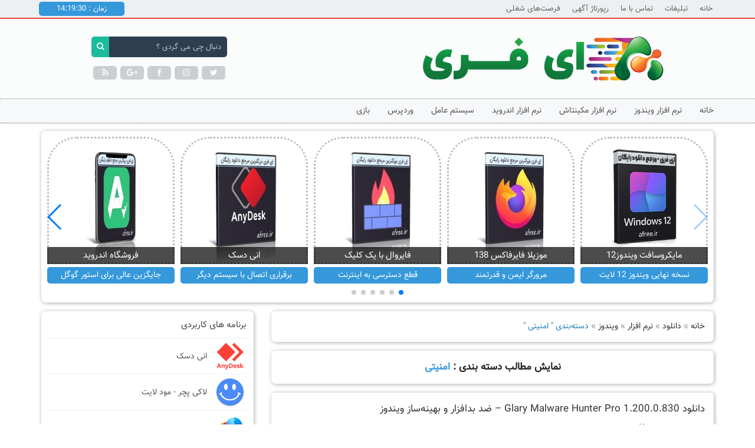

--- FILE ---
content_type: text/html; charset=UTF-8
request_url: https://afree.ir/category/%D8%AF%D8%A7%D9%86%D9%84%D9%88%D8%AF/%D9%86%D8%B1%D9%85-%D8%A7%D9%81%D8%B2%D8%A7%D8%B1/%D9%88%DB%8C%D9%86%D8%AF%D9%88%D8%B2/%D8%A7%D9%85%D9%86%DB%8C%D8%AA%DB%8C-%D9%88%DB%8C%D9%86%D8%AF%D9%88%D8%B2/
body_size: 30464
content:
<!DOCTYPE html>
<html dir="rtl" lang="Fa-IR">
<head>
    <meta charset="utf-8">
    <meta name="viewport" content="width=device-width, initial-scale=1">
    <title>امنیتی</title><link rel="stylesheet" href="https://afree.ir/wp-content/cache/fonts/1/google-fonts/css/a/e/3/55d463d814dbebcd6cb08c355b190.css" data-wpr-hosted-gf-parameters="family=Quicksand%3A700&display=swap"/>
<meta name="robots" content="index, follow, max-snippet:-1, max-image-preview:large, max-video-preview:-1">
<link rel="canonical" href="https://afree.ir/category/دانلود/نرم-افزار/ویندوز/امنیتی-ویندوز/">
<meta property="og:url" content="https://afree.ir/category/دانلود/نرم-افزار/ویندوز/امنیتی-ویندوز/">
<meta property="og:site_name" content="ای فری - دانلود رایگان نرم افزار و بازی">
<meta property="og:locale" content="fa_IR">
<meta property="og:type" content="object">
<meta property="og:title" content="امنیتی">
<meta property="og:image" content="https://afree.ir/wp-content/uploads/2020/07/cropped-7777-favicon.png">
<meta property="og:image:secure_url" content="https://afree.ir/wp-content/uploads/2020/07/cropped-7777-favicon.png">
<meta property="og:image:width" content="512">
<meta property="og:image:height" content="512">
<meta property="og:image:alt" content="afree logo">
<meta name="twitter:card" content="summary">
<meta name="twitter:creator" content="@Google_fa">
<meta name="twitter:title" content="امنیتی">

<script type="application/ld+json">{"@context":"https:\/\/schema.org","name":"Breadcrumb","@type":"BreadcrumbList","itemListElement":[{"@type":"ListItem","position":1,"item":{"@type":"WebPage","id":"https:\/\/afree.ir\/category\/%d8%af%d8%a7%d9%86%d9%84%d9%88%d8%af\/#webpage","url":"https:\/\/afree.ir\/category\/%d8%af%d8%a7%d9%86%d9%84%d9%88%d8%af\/","name":"\u062f\u0627\u0646\u0644\u0648\u062f"}},{"@type":"ListItem","position":2,"item":{"@type":"WebPage","id":"https:\/\/afree.ir\/category\/%d8%af%d8%a7%d9%86%d9%84%d9%88%d8%af\/%d9%86%d8%b1%d9%85-%d8%a7%d9%81%d8%b2%d8%a7%d8%b1\/#webpage","url":"https:\/\/afree.ir\/category\/%d8%af%d8%a7%d9%86%d9%84%d9%88%d8%af\/%d9%86%d8%b1%d9%85-%d8%a7%d9%81%d8%b2%d8%a7%d8%b1\/","name":"\u0646\u0631\u0645 \u0627\u0641\u0632\u0627\u0631"}},{"@type":"ListItem","position":3,"item":{"@type":"WebPage","id":"https:\/\/afree.ir\/category\/%d8%af%d8%a7%d9%86%d9%84%d9%88%d8%af\/%d9%86%d8%b1%d9%85-%d8%a7%d9%81%d8%b2%d8%a7%d8%b1\/%d9%88%db%8c%d9%86%d8%af%d9%88%d8%b2\/#webpage","url":"https:\/\/afree.ir\/category\/%d8%af%d8%a7%d9%86%d9%84%d9%88%d8%af\/%d9%86%d8%b1%d9%85-%d8%a7%d9%81%d8%b2%d8%a7%d8%b1\/%d9%88%db%8c%d9%86%d8%af%d9%88%d8%b2\/","name":"\u0648\u06cc\u0646\u062f\u0648\u0632"}},{"@type":"ListItem","position":4,"item":{"@type":"WebPage","id":"https:\/\/afree.ir\/category\/%d8%af%d8%a7%d9%86%d9%84%d9%88%d8%af\/%d9%86%d8%b1%d9%85-%d8%a7%d9%81%d8%b2%d8%a7%d8%b1\/%d9%88%db%8c%d9%86%d8%af%d9%88%d8%b2\/%d8%a7%d9%85%d9%86%db%8c%d8%aa%db%8c-%d9%88%db%8c%d9%86%d8%af%d9%88%d8%b2\/#webpage","url":"https:\/\/afree.ir\/category\/%d8%af%d8%a7%d9%86%d9%84%d9%88%d8%af\/%d9%86%d8%b1%d9%85-%d8%a7%d9%81%d8%b2%d8%a7%d8%b1\/%d9%88%db%8c%d9%86%d8%af%d9%88%d8%b2\/%d8%a7%d9%85%d9%86%db%8c%d8%aa%db%8c-%d9%88%db%8c%d9%86%d8%af%d9%88%d8%b2\/","name":"\u0627\u0645\u0646\u06cc\u062a\u06cc"}}]}</script>
<link rel="alternate" type="application/rss+xml" title="ای فری - دانلود رایگان نرم افزار و بازی &raquo; امنیتی خوراک دسته" href="https://afree.ir/category/%d8%af%d8%a7%d9%86%d9%84%d9%88%d8%af/%d9%86%d8%b1%d9%85-%d8%a7%d9%81%d8%b2%d8%a7%d8%b1/%d9%88%db%8c%d9%86%d8%af%d9%88%d8%b2/%d8%a7%d9%85%d9%86%db%8c%d8%aa%db%8c-%d9%88%db%8c%d9%86%d8%af%d9%88%d8%b2/feed/" />
<style id="wp-img-auto-sizes-contain-inline-css">
img:is([sizes=auto i],[sizes^="auto," i]){contain-intrinsic-size:3000px 1500px}
/*# sourceURL=wp-img-auto-sizes-contain-inline-css */
</style>
<style id="wp-emoji-styles-inline-css">

	img.wp-smiley, img.emoji {
		display: inline !important;
		border: none !important;
		box-shadow: none !important;
		height: 1em !important;
		width: 1em !important;
		margin: 0 0.07em !important;
		vertical-align: -0.1em !important;
		background: none !important;
		padding: 0 !important;
	}
/*# sourceURL=wp-emoji-styles-inline-css */
</style>
<style id="wp-block-library-inline-css">
:root{--wp-block-synced-color:#7a00df;--wp-block-synced-color--rgb:122,0,223;--wp-bound-block-color:var(--wp-block-synced-color);--wp-editor-canvas-background:#ddd;--wp-admin-theme-color:#007cba;--wp-admin-theme-color--rgb:0,124,186;--wp-admin-theme-color-darker-10:#006ba1;--wp-admin-theme-color-darker-10--rgb:0,107,160.5;--wp-admin-theme-color-darker-20:#005a87;--wp-admin-theme-color-darker-20--rgb:0,90,135;--wp-admin-border-width-focus:2px}@media (min-resolution:192dpi){:root{--wp-admin-border-width-focus:1.5px}}.wp-element-button{cursor:pointer}:root .has-very-light-gray-background-color{background-color:#eee}:root .has-very-dark-gray-background-color{background-color:#313131}:root .has-very-light-gray-color{color:#eee}:root .has-very-dark-gray-color{color:#313131}:root .has-vivid-green-cyan-to-vivid-cyan-blue-gradient-background{background:linear-gradient(135deg,#00d084,#0693e3)}:root .has-purple-crush-gradient-background{background:linear-gradient(135deg,#34e2e4,#4721fb 50%,#ab1dfe)}:root .has-hazy-dawn-gradient-background{background:linear-gradient(135deg,#faaca8,#dad0ec)}:root .has-subdued-olive-gradient-background{background:linear-gradient(135deg,#fafae1,#67a671)}:root .has-atomic-cream-gradient-background{background:linear-gradient(135deg,#fdd79a,#004a59)}:root .has-nightshade-gradient-background{background:linear-gradient(135deg,#330968,#31cdcf)}:root .has-midnight-gradient-background{background:linear-gradient(135deg,#020381,#2874fc)}:root{--wp--preset--font-size--normal:16px;--wp--preset--font-size--huge:42px}.has-regular-font-size{font-size:1em}.has-larger-font-size{font-size:2.625em}.has-normal-font-size{font-size:var(--wp--preset--font-size--normal)}.has-huge-font-size{font-size:var(--wp--preset--font-size--huge)}:root .has-text-align-center{text-align:center}:root .has-text-align-left{text-align:left}:root .has-text-align-right{text-align:right}.has-fit-text{white-space:nowrap!important}#end-resizable-editor-section{display:none}.aligncenter{clear:both}.items-justified-left{justify-content:flex-start}.items-justified-center{justify-content:center}.items-justified-right{justify-content:flex-end}.items-justified-space-between{justify-content:space-between}.screen-reader-text{word-wrap:normal!important;border:0;clip-path:inset(50%);height:1px;margin:-1px;overflow:hidden;padding:0;position:absolute;width:1px}.screen-reader-text:focus{background-color:#ddd;clip-path:none;color:#444;display:block;font-size:1em;height:auto;left:5px;line-height:normal;padding:15px 23px 14px;text-decoration:none;top:5px;width:auto;z-index:100000}html :where(.has-border-color){border-style:solid}html :where([style*=border-top-color]){border-top-style:solid}html :where([style*=border-right-color]){border-right-style:solid}html :where([style*=border-bottom-color]){border-bottom-style:solid}html :where([style*=border-left-color]){border-left-style:solid}html :where([style*=border-width]){border-style:solid}html :where([style*=border-top-width]){border-top-style:solid}html :where([style*=border-right-width]){border-right-style:solid}html :where([style*=border-bottom-width]){border-bottom-style:solid}html :where([style*=border-left-width]){border-left-style:solid}html :where(img[class*=wp-image-]){height:auto;max-width:100%}:where(figure){margin:0 0 1em}html :where(.is-position-sticky){--wp-admin--admin-bar--position-offset:var(--wp-admin--admin-bar--height,0px)}@media screen and (max-width:600px){html :where(.is-position-sticky){--wp-admin--admin-bar--position-offset:0px}}

/*# sourceURL=wp-block-library-inline-css */
</style><style id="wp-block-search-inline-css">
.wp-block-search__button{margin-right:10px;word-break:normal}.wp-block-search__button.has-icon{line-height:0}.wp-block-search__button svg{fill:currentColor;height:1.25em;min-height:24px;min-width:24px;vertical-align:text-bottom;width:1.25em}:where(.wp-block-search__button){border:1px solid #ccc;padding:6px 10px}.wp-block-search__inside-wrapper{display:flex;flex:auto;flex-wrap:nowrap;max-width:100%}.wp-block-search__label{width:100%}.wp-block-search.wp-block-search__button-only .wp-block-search__button{box-sizing:border-box;display:flex;flex-shrink:0;justify-content:center;margin-right:0;max-width:100%}.wp-block-search.wp-block-search__button-only .wp-block-search__inside-wrapper{min-width:0!important;transition-property:width}.wp-block-search.wp-block-search__button-only .wp-block-search__input{flex-basis:100%;transition-duration:.3s}.wp-block-search.wp-block-search__button-only.wp-block-search__searchfield-hidden,.wp-block-search.wp-block-search__button-only.wp-block-search__searchfield-hidden .wp-block-search__inside-wrapper{overflow:hidden}.wp-block-search.wp-block-search__button-only.wp-block-search__searchfield-hidden .wp-block-search__input{border-left-width:0!important;border-right-width:0!important;flex-basis:0;flex-grow:0;margin:0;min-width:0!important;padding-left:0!important;padding-right:0!important;width:0!important}:where(.wp-block-search__input){appearance:none;border:1px solid #949494;flex-grow:1;font-family:inherit;font-size:inherit;font-style:inherit;font-weight:inherit;letter-spacing:inherit;line-height:inherit;margin-left:0;margin-right:0;min-width:3rem;padding:8px;text-decoration:unset!important;text-transform:inherit}:where(.wp-block-search__button-inside .wp-block-search__inside-wrapper){background-color:#fff;border:1px solid #949494;box-sizing:border-box;padding:4px}:where(.wp-block-search__button-inside .wp-block-search__inside-wrapper) .wp-block-search__input{border:none;border-radius:0;padding:0 4px}:where(.wp-block-search__button-inside .wp-block-search__inside-wrapper) .wp-block-search__input:focus{outline:none}:where(.wp-block-search__button-inside .wp-block-search__inside-wrapper) :where(.wp-block-search__button){padding:4px 8px}.wp-block-search.aligncenter .wp-block-search__inside-wrapper{margin:auto}.wp-block[data-align=right] .wp-block-search.wp-block-search__button-only .wp-block-search__inside-wrapper{float:left}
/*# sourceURL=https://afree.ir/wp-includes/blocks/search/style.min.css */
</style>
<style id="global-styles-inline-css">
:root{--wp--preset--aspect-ratio--square: 1;--wp--preset--aspect-ratio--4-3: 4/3;--wp--preset--aspect-ratio--3-4: 3/4;--wp--preset--aspect-ratio--3-2: 3/2;--wp--preset--aspect-ratio--2-3: 2/3;--wp--preset--aspect-ratio--16-9: 16/9;--wp--preset--aspect-ratio--9-16: 9/16;--wp--preset--color--black: #000000;--wp--preset--color--cyan-bluish-gray: #abb8c3;--wp--preset--color--white: #ffffff;--wp--preset--color--pale-pink: #f78da7;--wp--preset--color--vivid-red: #cf2e2e;--wp--preset--color--luminous-vivid-orange: #ff6900;--wp--preset--color--luminous-vivid-amber: #fcb900;--wp--preset--color--light-green-cyan: #7bdcb5;--wp--preset--color--vivid-green-cyan: #00d084;--wp--preset--color--pale-cyan-blue: #8ed1fc;--wp--preset--color--vivid-cyan-blue: #0693e3;--wp--preset--color--vivid-purple: #9b51e0;--wp--preset--gradient--vivid-cyan-blue-to-vivid-purple: linear-gradient(135deg,rgb(6,147,227) 0%,rgb(155,81,224) 100%);--wp--preset--gradient--light-green-cyan-to-vivid-green-cyan: linear-gradient(135deg,rgb(122,220,180) 0%,rgb(0,208,130) 100%);--wp--preset--gradient--luminous-vivid-amber-to-luminous-vivid-orange: linear-gradient(135deg,rgb(252,185,0) 0%,rgb(255,105,0) 100%);--wp--preset--gradient--luminous-vivid-orange-to-vivid-red: linear-gradient(135deg,rgb(255,105,0) 0%,rgb(207,46,46) 100%);--wp--preset--gradient--very-light-gray-to-cyan-bluish-gray: linear-gradient(135deg,rgb(238,238,238) 0%,rgb(169,184,195) 100%);--wp--preset--gradient--cool-to-warm-spectrum: linear-gradient(135deg,rgb(74,234,220) 0%,rgb(151,120,209) 20%,rgb(207,42,186) 40%,rgb(238,44,130) 60%,rgb(251,105,98) 80%,rgb(254,248,76) 100%);--wp--preset--gradient--blush-light-purple: linear-gradient(135deg,rgb(255,206,236) 0%,rgb(152,150,240) 100%);--wp--preset--gradient--blush-bordeaux: linear-gradient(135deg,rgb(254,205,165) 0%,rgb(254,45,45) 50%,rgb(107,0,62) 100%);--wp--preset--gradient--luminous-dusk: linear-gradient(135deg,rgb(255,203,112) 0%,rgb(199,81,192) 50%,rgb(65,88,208) 100%);--wp--preset--gradient--pale-ocean: linear-gradient(135deg,rgb(255,245,203) 0%,rgb(182,227,212) 50%,rgb(51,167,181) 100%);--wp--preset--gradient--electric-grass: linear-gradient(135deg,rgb(202,248,128) 0%,rgb(113,206,126) 100%);--wp--preset--gradient--midnight: linear-gradient(135deg,rgb(2,3,129) 0%,rgb(40,116,252) 100%);--wp--preset--font-size--small: 13px;--wp--preset--font-size--medium: 20px;--wp--preset--font-size--large: 36px;--wp--preset--font-size--x-large: 42px;--wp--preset--spacing--20: 0.44rem;--wp--preset--spacing--30: 0.67rem;--wp--preset--spacing--40: 1rem;--wp--preset--spacing--50: 1.5rem;--wp--preset--spacing--60: 2.25rem;--wp--preset--spacing--70: 3.38rem;--wp--preset--spacing--80: 5.06rem;--wp--preset--shadow--natural: 6px 6px 9px rgba(0, 0, 0, 0.2);--wp--preset--shadow--deep: 12px 12px 50px rgba(0, 0, 0, 0.4);--wp--preset--shadow--sharp: 6px 6px 0px rgba(0, 0, 0, 0.2);--wp--preset--shadow--outlined: 6px 6px 0px -3px rgb(255, 255, 255), 6px 6px rgb(0, 0, 0);--wp--preset--shadow--crisp: 6px 6px 0px rgb(0, 0, 0);}:where(body) { margin: 0; }:where(.is-layout-flex){gap: 0.5em;}:where(.is-layout-grid){gap: 0.5em;}body .is-layout-flex{display: flex;}.is-layout-flex{flex-wrap: wrap;align-items: center;}.is-layout-flex > :is(*, div){margin: 0;}body .is-layout-grid{display: grid;}.is-layout-grid > :is(*, div){margin: 0;}body{padding-top: 0px;padding-right: 0px;padding-bottom: 0px;padding-left: 0px;}a:where(:not(.wp-element-button)){text-decoration: underline;}:root :where(.wp-element-button, .wp-block-button__link){background-color: #32373c;border-width: 0;color: #fff;font-family: inherit;font-size: inherit;font-style: inherit;font-weight: inherit;letter-spacing: inherit;line-height: inherit;padding-top: calc(0.667em + 2px);padding-right: calc(1.333em + 2px);padding-bottom: calc(0.667em + 2px);padding-left: calc(1.333em + 2px);text-decoration: none;text-transform: inherit;}.has-black-color{color: var(--wp--preset--color--black) !important;}.has-cyan-bluish-gray-color{color: var(--wp--preset--color--cyan-bluish-gray) !important;}.has-white-color{color: var(--wp--preset--color--white) !important;}.has-pale-pink-color{color: var(--wp--preset--color--pale-pink) !important;}.has-vivid-red-color{color: var(--wp--preset--color--vivid-red) !important;}.has-luminous-vivid-orange-color{color: var(--wp--preset--color--luminous-vivid-orange) !important;}.has-luminous-vivid-amber-color{color: var(--wp--preset--color--luminous-vivid-amber) !important;}.has-light-green-cyan-color{color: var(--wp--preset--color--light-green-cyan) !important;}.has-vivid-green-cyan-color{color: var(--wp--preset--color--vivid-green-cyan) !important;}.has-pale-cyan-blue-color{color: var(--wp--preset--color--pale-cyan-blue) !important;}.has-vivid-cyan-blue-color{color: var(--wp--preset--color--vivid-cyan-blue) !important;}.has-vivid-purple-color{color: var(--wp--preset--color--vivid-purple) !important;}.has-black-background-color{background-color: var(--wp--preset--color--black) !important;}.has-cyan-bluish-gray-background-color{background-color: var(--wp--preset--color--cyan-bluish-gray) !important;}.has-white-background-color{background-color: var(--wp--preset--color--white) !important;}.has-pale-pink-background-color{background-color: var(--wp--preset--color--pale-pink) !important;}.has-vivid-red-background-color{background-color: var(--wp--preset--color--vivid-red) !important;}.has-luminous-vivid-orange-background-color{background-color: var(--wp--preset--color--luminous-vivid-orange) !important;}.has-luminous-vivid-amber-background-color{background-color: var(--wp--preset--color--luminous-vivid-amber) !important;}.has-light-green-cyan-background-color{background-color: var(--wp--preset--color--light-green-cyan) !important;}.has-vivid-green-cyan-background-color{background-color: var(--wp--preset--color--vivid-green-cyan) !important;}.has-pale-cyan-blue-background-color{background-color: var(--wp--preset--color--pale-cyan-blue) !important;}.has-vivid-cyan-blue-background-color{background-color: var(--wp--preset--color--vivid-cyan-blue) !important;}.has-vivid-purple-background-color{background-color: var(--wp--preset--color--vivid-purple) !important;}.has-black-border-color{border-color: var(--wp--preset--color--black) !important;}.has-cyan-bluish-gray-border-color{border-color: var(--wp--preset--color--cyan-bluish-gray) !important;}.has-white-border-color{border-color: var(--wp--preset--color--white) !important;}.has-pale-pink-border-color{border-color: var(--wp--preset--color--pale-pink) !important;}.has-vivid-red-border-color{border-color: var(--wp--preset--color--vivid-red) !important;}.has-luminous-vivid-orange-border-color{border-color: var(--wp--preset--color--luminous-vivid-orange) !important;}.has-luminous-vivid-amber-border-color{border-color: var(--wp--preset--color--luminous-vivid-amber) !important;}.has-light-green-cyan-border-color{border-color: var(--wp--preset--color--light-green-cyan) !important;}.has-vivid-green-cyan-border-color{border-color: var(--wp--preset--color--vivid-green-cyan) !important;}.has-pale-cyan-blue-border-color{border-color: var(--wp--preset--color--pale-cyan-blue) !important;}.has-vivid-cyan-blue-border-color{border-color: var(--wp--preset--color--vivid-cyan-blue) !important;}.has-vivid-purple-border-color{border-color: var(--wp--preset--color--vivid-purple) !important;}.has-vivid-cyan-blue-to-vivid-purple-gradient-background{background: var(--wp--preset--gradient--vivid-cyan-blue-to-vivid-purple) !important;}.has-light-green-cyan-to-vivid-green-cyan-gradient-background{background: var(--wp--preset--gradient--light-green-cyan-to-vivid-green-cyan) !important;}.has-luminous-vivid-amber-to-luminous-vivid-orange-gradient-background{background: var(--wp--preset--gradient--luminous-vivid-amber-to-luminous-vivid-orange) !important;}.has-luminous-vivid-orange-to-vivid-red-gradient-background{background: var(--wp--preset--gradient--luminous-vivid-orange-to-vivid-red) !important;}.has-very-light-gray-to-cyan-bluish-gray-gradient-background{background: var(--wp--preset--gradient--very-light-gray-to-cyan-bluish-gray) !important;}.has-cool-to-warm-spectrum-gradient-background{background: var(--wp--preset--gradient--cool-to-warm-spectrum) !important;}.has-blush-light-purple-gradient-background{background: var(--wp--preset--gradient--blush-light-purple) !important;}.has-blush-bordeaux-gradient-background{background: var(--wp--preset--gradient--blush-bordeaux) !important;}.has-luminous-dusk-gradient-background{background: var(--wp--preset--gradient--luminous-dusk) !important;}.has-pale-ocean-gradient-background{background: var(--wp--preset--gradient--pale-ocean) !important;}.has-electric-grass-gradient-background{background: var(--wp--preset--gradient--electric-grass) !important;}.has-midnight-gradient-background{background: var(--wp--preset--gradient--midnight) !important;}.has-small-font-size{font-size: var(--wp--preset--font-size--small) !important;}.has-medium-font-size{font-size: var(--wp--preset--font-size--medium) !important;}.has-large-font-size{font-size: var(--wp--preset--font-size--large) !important;}.has-x-large-font-size{font-size: var(--wp--preset--font-size--x-large) !important;}
/*# sourceURL=global-styles-inline-css */
</style>

<style id="classic-theme-styles-inline-css">
/*! This file is auto-generated */
.wp-block-button__link{color:#fff;background-color:#32373c;border-radius:9999px;box-shadow:none;text-decoration:none;padding:calc(.667em + 2px) calc(1.333em + 2px);font-size:1.125em}.wp-block-file__button{background:#32373c;color:#fff;text-decoration:none}
/*# sourceURL=/wp-includes/css/classic-themes.min.css */
</style>
<link rel='stylesheet' id='my_style-css' href='https://afree.ir/wp-content/cache/background-css/1/afree.ir/wp-content/themes/Z-Download/style.css?ver=524ca31dbb8d0455fbe04b371f7c1abc&wpr_t=1769049356' media='all' />
<link rel='stylesheet' id='wp-pagenavi-css' href='https://afree.ir/wp-content/plugins/wp-pagenavi/pagenavi-css.css?ver=2.70' media='all' />
<script id="jquery-js" src="https://afree.ir/wp-content/themes/Z-Download/js/jquery.js?ver=524ca31dbb8d0455fbe04b371f7c1abc"></script>
<script id="main_script_sh-js-extra">
var data = {"ajax_url":"https://afree.ir/wp-admin/admin-ajax.php"};
//# sourceURL=main_script_sh-js-extra
</script>
<script id="main_script_sh-js" src="https://afree.ir/wp-content/themes/Z-Download/js/script.js?ver=524ca31dbb8d0455fbe04b371f7c1abc"></script>
<link rel="next" href="https://afree.ir/category/%D8%AF%D8%A7%D9%86%D9%84%D9%88%D8%AF/%D9%86%D8%B1%D9%85-%D8%A7%D9%81%D8%B2%D8%A7%D8%B1/%D9%88%DB%8C%D9%86%D8%AF%D9%88%D8%B2/%D8%A7%D9%85%D9%86%DB%8C%D8%AA%DB%8C-%D9%88%DB%8C%D9%86%D8%AF%D9%88%D8%B2/page/2/"><link rel="https://api.w.org/" href="https://afree.ir/wp-json/" /><link rel="alternate" title="JSON" type="application/json" href="https://afree.ir/wp-json/wp/v2/categories/580" /><link rel='stylesheet' id='template_14-main-css' href='https://afree.ir/wp-content/plugins/colorlib-404-customizer/templates/template_14/css/style.css?ver=524ca31dbb8d0455fbe04b371f7c1abc' media='all' />
<link rel='stylesheet' id='font-awesome-css' href='https://afree.ir/wp-content/plugins/colorlib-404-customizer/assets/css/font-awesome.min.css?ver=524ca31dbb8d0455fbe04b371f7c1abc' media='all' />

<meta name="generator" content="webp-uploads 2.6.0">
<link rel="llms-sitemap" href="https://afree.ir/llms.txt" />
<style>.breadcrumb {list-style:none;margin:0;padding-inline-start:0;}.breadcrumb li {margin:0;display:inline-block;position:relative;}.breadcrumb li::after{content:' - ';margin-left:5px;margin-right:5px;}.breadcrumb li:last-child::after{display:none}</style><link rel="icon" href="https://afree.ir/wp-content/uploads/2020/07/cropped-7777-favicon-32x32.png" sizes="32x32" />
<link rel="icon" href="https://afree.ir/wp-content/uploads/2020/07/cropped-7777-favicon-192x192.png" sizes="192x192" />
<link rel="apple-touch-icon" href="https://afree.ir/wp-content/uploads/2020/07/cropped-7777-favicon-180x180.png" />
<meta name="msapplication-TileImage" content="https://afree.ir/wp-content/uploads/2020/07/cropped-7777-favicon-270x270.png" />

<script async src='https://www.googletagmanager.com/gtag/js?id=G-LTTXGCH90D'></script><script>
window.dataLayer = window.dataLayer || [];
function gtag(){dataLayer.push(arguments);}gtag('js', new Date());

 gtag('config', 'G-LTTXGCH90D' , {});

</script>
<style id="yellow-pencil">
/*
	The following CSS codes are created by the YellowPencil plugin.
	https://yellowpencil.waspthemes.com/
*/
.top-menu a .fa-facebook-official{display:none;}.top-menu a .fa-twitter{display:none;}.top-menu a .fa-paper-plane{display:none;}.top-menu a .fa-rss{padding-top:12px;width:15px;position:relative;top:-35px;left:-24px;height:20px;display:none;}.top-menu a .fa-google{display:none;}header .top-menu .col-md-3{padding-left:0px;}.top-menu a .fa-instagram{position:relative;left:-20px;}.entry .wp-pagenavi .last{display:none;}.form-inline .btn_search{background-color:#27ae60 !important;border-width:0px;border-color:rgba(0,0,0,0) !important;border-top-left-radius:50px !important;border-top-right-radius:50px !important;border-bottom-left-radius:49px !important;border-bottom-right-radius:50px !important;padding-left:0px;padding-right:9px;}.main-sidebar .ind-art .read-more{border-top-left-radius:45px;border-bottom-left-radius:45px;border-bottom-right-radius:45px;border-top-right-radius:45px;}.top-boxs .top-posts .content{border-width:1px;border-color:rgba(0,0,0,0.15);border-style:solid;border-top-left-radius:19px;border-top-right-radius:16px;}.top-boxs .new-posts .content{border-width:1px;border-color:rgba(0,0,0,0.12);border-style:solid;border-top-right-radius:19px;border-top-left-radius:18px;}.form-inline .pd-0 input[type=text]{border-top-left-radius:17px;border-top-right-radius:17px;border-bottom-left-radius:17px;border-bottom-right-radius:17px;padding-right:114px;}.copy-right a .fa-facebook-official{display:none;}.copy-right .row{padding-top:11px;}#search form .btn-search{background-color:#1abc9c;}#search form input[type=search]{background-color:#2c3e50;}.wp-block-search .wp-block-search__inside-wrapper .wp-element-button{background-color:#3498db;border-width:4px;border-top-left-radius:18px;border-top-right-radius:18px;border-bottom-left-radius:4px;border-bottom-right-radius:0px;border-color:#3498db;color:#ecf0f1;line-height:28.9px;letter-spacing:0.7px;word-spacing:1.2px;width:67px;}#wp-block-search__input-1{border-width:5px;border-top-right-radius:16px;border-bottom-left-radius:15px;border-bottom-right-radius:15px;border-top-left-radius:13px;}#posts .post-footer a{background-color:#3498db;}#header{border-bottom-width:0px;border-bottom-style:dotted;border-style:none;border-top-style:solid;border-top-color:#e74c3c;border-top-width:2px;}#navbar{border-top-style:dotted;border-top-color:#7f8c8d;border-top-width:1px;border-bottom-color:#7f8c8d;border-bottom-width:1px !important;border-bottom-style:dotted;}#top-navbar{border-top-style:none;border-top-width:1px;border-top-color:#1abc9c;}#posts a h1{color:#2980b9;font-weight:600;text-align:center;white-space:normal;border-style:solid;border-color:#95a5a6;border-width:1px;border-top-left-radius:24px;border-top-right-radius:25px;border-bottom-style:dotted;font-size:21px;}.swiper-wrapper a h3{text-align:center;}.swiper-wrapper a img{border-style:dotted;border-width:3px;border-color:#b8bcb8;border-top-left-radius:50px;border-top-right-radius:50px;}.swiper-wrapper .swiper-slide .slide_custom_field{background-color:#3498db !important;color:#ffffff;}#posts .content{-webkit-transform:translatex(0px) translatey(0px);-ms-transform:translatex(0px) translatey(0px);transform:translatex(0px) translatey(0px);border-top-left-radius:5px;border-top-right-radius:5px;border-bottom-right-radius:5px;border-bottom-left-radius:5px;}#posts .content:nth-child(1){-webkit-transform:translatex(0px) translatey(0px);-ms-transform:translatex(0px) translatey(0px);transform:translatex(0px) translatey(0px);}#all .row #contents .container .row #content #posts .content{-webkit-transform-origin:center !important;-ms-transform-origin:center !important;transform-origin:center !important;}#back-top a span{background-image:var(--wpr-bg-99df79fc-f571-4f3a-8b62-4937dfbb6075);background-size:cover;color:rgb(187, 187, 187);-webkit-background-clip:border-box;background-clip:border-box;-webkit-backdrop-filter:blur(2.53px);backdrop-filter:blur(2.53px);}#posts .post-subtitle{font-size:16px;color:rgba(0,0,0,0.56);text-align:center;line-height:36.8px;-webkit-transform:translatex(0px) translatey(0px);-ms-transform:translatex(0px) translatey(0px);transform:translatex(0px) translatey(0px);border-color:#7f8c8d;border-style:solid !important;border-top-style:none !important;border-bottom-left-radius:7px;border-bottom-right-radius:7px;}#all .row #contents .container .row #content #posts .content .post-subtitle{border-width:1px !important;}#pagination{-webkit-transform:translatex(0px) translatey(0px);-ms-transform:translatex(0px) translatey(0px);transform:translatex(0px) translatey(0px);}#pagination ul li{-webkit-transform:translatex(0px) translatey(0px);-ms-transform:translatex(0px) translatey(0px);transform:translatex(0px) translatey(0px);}#pagination ul a.page-numbers{background-color:#c0392b;}#sidebar .wp-block-search label{display:none;}#main-slider .swiper-pagination{padding-top:5px;padding-bottom:5px;}#sidebar .m-ads a{font-size:14px;text-align:center;line-height:23.1px;letter-spacing:-0.1px;word-spacing:-0.5px;}
</style><noscript><style id="rocket-lazyload-nojs-css">.rll-youtube-player, [data-lazy-src]{display:none !important;}</style></noscript>	<style>
            #posts .content>a>h2{color:#333;font-size:17px;}
            #posts .content .post-info a,.content .post-info{color: #666;font-size:14px;}
            #posts .content .post-text>p,.content .post-text{color: #333;font-size:14px;}
            #posts .content .post-text>p a{color: #23a5dd;font-size:14px;}
            #posts .content .post-text>h1{color:#333;font-size:20px;}
            #posts .content .post-text>h2{color:#333;font-size:18px;}
            #posts .content .post-text>h3{color:#333;font-size:16px;}
            #posts .content .post-text>h4{color:#333;font-size:14px;}
            #posts .content .post-text>h5{color:#333;font-size:12px;}
            #posts .content .post-text>h6{color:#333;font-size:10px;}
            #logo{height:75px;}
            #logo img{max-height:75px;}
            #header_title {line-height:75px;}
        #posts .content .post-text>p{text-align:justify;}</style><style id="wpr-lazyload-bg-container"></style><style id="wpr-lazyload-bg-exclusion"></style>
<noscript>
<style id="wpr-lazyload-bg-nostyle">body{--wpr-bg-5e06f0ec-9225-4467-9bf5-2873061f4a03: url('https://afree.ir/wp-content/themes/Z-Download/images/bg.jpg');}#back-top span{--wpr-bg-04571430-2714-4a75-b16a-d902e726d6fb: url('https://afree.ir/wp-content/themes/Z-Download/images/top_arrow.png');}div.pp_default .pp_top .pp_left{--wpr-bg-98f0395b-7c31-494a-b043-4457dcbd504a: url('https://afree.ir/wp-content/themes/Z-Download/images/prettyPhoto/default/sprite.png');}div.pp_default .pp_top .pp_middle{--wpr-bg-d39ace6c-ee19-4456-8ff2-e543c21ff2d0: url('https://afree.ir/wp-content/themes/Z-Download/images/prettyPhoto/default/sprite_x.png');}div.pp_default .pp_top .pp_right{--wpr-bg-ca84b6da-1218-456f-9883-aedb35cbc9cf: url('https://afree.ir/wp-content/themes/Z-Download/images/prettyPhoto/default/sprite.png');}div.pp_default .pp_content_container .pp_left{--wpr-bg-1cef7002-0431-4e25-889c-e308b03a18ad: url('https://afree.ir/wp-content/themes/Z-Download/images/prettyPhoto/default/sprite_y.png');}div.pp_default .pp_content_container .pp_right{--wpr-bg-648a2732-d1cc-4525-815e-94391ed1581e: url('https://afree.ir/wp-content/themes/Z-Download/images/prettyPhoto/default/sprite_y.png');}div.pp_default .pp_next:hover{--wpr-bg-9d63ab7b-4524-497d-a571-9111baf0379a: url('https://afree.ir/wp-content/themes/Z-Download/images/prettyPhoto/default/sprite_next.png');}div.pp_default .pp_previous:hover{--wpr-bg-20e75068-cc0b-4d38-b62f-600bca1fbc79: url('https://afree.ir/wp-content/themes/Z-Download/images/prettyPhoto/default/sprite_prev.png');}div.pp_default .pp_expand{--wpr-bg-fe4e7b5b-c556-423c-abc5-601471abd9dc: url('https://afree.ir/wp-content/themes/Z-Download/images/prettyPhoto/default/sprite.png');}div.pp_default .pp_expand:hover{--wpr-bg-0e64158e-49f7-43c6-a47a-3d5c1bcaa580: url('https://afree.ir/wp-content/themes/Z-Download/images/prettyPhoto/default/sprite.png');}div.pp_default .pp_contract{--wpr-bg-f5eb646e-0e0d-41b7-b55d-d54dd6aa3db3: url('https://afree.ir/wp-content/themes/Z-Download/images/prettyPhoto/default/sprite.png');}div.pp_default .pp_contract:hover{--wpr-bg-223f802a-bdf5-4c21-9fd9-ee32d833e668: url('https://afree.ir/wp-content/themes/Z-Download/images/prettyPhoto/default/sprite.png');}div.pp_default .pp_close{--wpr-bg-e7a2d3f7-28b5-420c-abea-c5f026574399: url('https://afree.ir/wp-content/themes/Z-Download/images/prettyPhoto/default/sprite.png');}div.pp_default .pp_gallery ul li a{--wpr-bg-84e2d76a-03da-4149-8db7-e7f411427f21: url('https://afree.ir/wp-content/themes/Z-Download/images/prettyPhoto/default/default_thumb.png');}div.pp_default .pp_nav .pp_play,div.pp_default .pp_nav .pp_pause{--wpr-bg-37d2f1ce-8e7c-4816-833f-fbafa7cc8fcf: url('https://afree.ir/wp-content/themes/Z-Download/images/prettyPhoto/default/sprite.png');}div.pp_default a.pp_arrow_previous,div.pp_default a.pp_arrow_next{--wpr-bg-56c0e27e-c501-4582-80d5-b380a51c3d65: url('https://afree.ir/wp-content/themes/Z-Download/images/prettyPhoto/default/sprite.png');}div.pp_default .pp_bottom .pp_left{--wpr-bg-a702652d-aa19-43f7-a91e-95b367becd6a: url('https://afree.ir/wp-content/themes/Z-Download/images/prettyPhoto/default/sprite.png');}div.pp_default .pp_bottom .pp_middle{--wpr-bg-6a40a490-3bb6-4dc6-a090-606ef6e9582b: url('https://afree.ir/wp-content/themes/Z-Download/images/prettyPhoto/default/sprite_x.png');}div.pp_default .pp_bottom .pp_right{--wpr-bg-4c0b545c-b333-42e4-aecd-75da33f03c17: url('https://afree.ir/wp-content/themes/Z-Download/images/prettyPhoto/default/sprite.png');}div.pp_default .pp_loaderIcon{--wpr-bg-9cd8f2b5-a8e9-41b5-9c26-2b857b50b957: url('https://afree.ir/wp-content/themes/Z-Download/images/prettyPhoto/default/loader.gif');}div.light_rounded .pp_top .pp_left{--wpr-bg-eec4d9df-0efe-4f1d-bc53-9db7129b33fb: url('https://afree.ir/wp-content/themes/Z-Download/images/prettyPhoto/light_rounded/sprite.png');}div.light_rounded .pp_top .pp_right{--wpr-bg-393a2880-c3f5-4b5e-b977-8a9ee94c6fce: url('https://afree.ir/wp-content/themes/Z-Download/images/prettyPhoto/light_rounded/sprite.png');}div.light_rounded .pp_next:hover{--wpr-bg-4a1edf00-05c2-4ffc-8370-6ca8b928a508: url('https://afree.ir/wp-content/themes/Z-Download/images/prettyPhoto/light_rounded/btnNext.png');}div.light_rounded .pp_previous:hover{--wpr-bg-f3293c86-83f0-454d-aca5-602502f6ca16: url('https://afree.ir/wp-content/themes/Z-Download/images/prettyPhoto/light_rounded/btnPrevious.png');}div.light_rounded .pp_expand{--wpr-bg-d6785d6d-9600-479e-9b69-87905b241c09: url('https://afree.ir/wp-content/themes/Z-Download/images/prettyPhoto/light_rounded/sprite.png');}div.light_rounded .pp_expand:hover{--wpr-bg-f28ce22e-f76e-4e97-8514-a1fb2c54fa72: url('https://afree.ir/wp-content/themes/Z-Download/images/prettyPhoto/light_rounded/sprite.png');}div.light_rounded .pp_contract{--wpr-bg-fd23b550-08ba-4f3b-907d-a1dfddbbc0f8: url('https://afree.ir/wp-content/themes/Z-Download/images/prettyPhoto/light_rounded/sprite.png');}div.light_rounded .pp_contract:hover{--wpr-bg-59310426-27c7-4e33-8c3f-93f89740b5ef: url('https://afree.ir/wp-content/themes/Z-Download/images/prettyPhoto/light_rounded/sprite.png');}div.light_rounded .pp_close{--wpr-bg-2a927e13-a050-476a-96dc-fc745b23e040: url('https://afree.ir/wp-content/themes/Z-Download/images/prettyPhoto/light_rounded/sprite.png');}div.light_rounded .pp_nav .pp_play{--wpr-bg-a4eee84e-0805-49a2-9f64-ac1e98a122c3: url('https://afree.ir/wp-content/themes/Z-Download/images/prettyPhoto/light_rounded/sprite.png');}div.light_rounded .pp_nav .pp_pause{--wpr-bg-7b126f46-c133-4260-872a-cc49a1f6c7e2: url('https://afree.ir/wp-content/themes/Z-Download/images/prettyPhoto/light_rounded/sprite.png');}div.light_rounded .pp_arrow_previous{--wpr-bg-cbc6e100-9dd9-4ef6-a0c0-8d2ac5c8cea2: url('https://afree.ir/wp-content/themes/Z-Download/images/prettyPhoto/light_rounded/sprite.png');}div.light_rounded .pp_arrow_next{--wpr-bg-03ae4a86-0fa4-43b5-acc8-ad9c890a8a97: url('https://afree.ir/wp-content/themes/Z-Download/images/prettyPhoto/light_rounded/sprite.png');}div.light_rounded .pp_bottom .pp_left{--wpr-bg-934d8665-7fd5-468c-93e7-904f23929db0: url('https://afree.ir/wp-content/themes/Z-Download/images/prettyPhoto/light_rounded/sprite.png');}div.light_rounded .pp_bottom .pp_right{--wpr-bg-c4bacc5b-3248-4f53-b5c0-7e4f88770d72: url('https://afree.ir/wp-content/themes/Z-Download/images/prettyPhoto/light_rounded/sprite.png');}div.dark_rounded .pp_top .pp_left{--wpr-bg-cb4add7e-29c0-4f1d-8ff1-459b76ed3932: url('https://afree.ir/wp-content/themes/Z-Download/images/prettyPhoto/dark_rounded/sprite.png');}div.dark_rounded .pp_top .pp_right{--wpr-bg-30cc8c27-b743-4ae7-9673-985bb64b941f: url('https://afree.ir/wp-content/themes/Z-Download/images/prettyPhoto/dark_rounded/sprite.png');}div.dark_rounded .pp_content_container .pp_left{--wpr-bg-99e60e7f-1e3d-466a-b39f-77ef87bea54d: url('https://afree.ir/wp-content/themes/Z-Download/images/prettyPhoto/dark_rounded/contentPattern.png');}div.dark_rounded .pp_content_container .pp_right{--wpr-bg-c5f1d86a-71b0-4def-bd3e-a5f39df98a9b: url('https://afree.ir/wp-content/themes/Z-Download/images/prettyPhoto/dark_rounded/contentPattern.png');}div.dark_rounded .pp_next:hover{--wpr-bg-ea075dc9-147f-49a2-bbef-f330587f390b: url('https://afree.ir/wp-content/themes/Z-Download/images/prettyPhoto/dark_rounded/btnNext.png');}div.dark_rounded .pp_previous:hover{--wpr-bg-980cdfdc-3d4d-4a1b-9a8c-87012a6c4415: url('https://afree.ir/wp-content/themes/Z-Download/images/prettyPhoto/dark_rounded/btnPrevious.png');}div.dark_rounded .pp_expand{--wpr-bg-e45aae29-f67d-4962-bf75-f4c504f7d538: url('https://afree.ir/wp-content/themes/Z-Download/images/prettyPhoto/dark_rounded/sprite.png');}div.dark_rounded .pp_expand:hover{--wpr-bg-b2d81da3-88e3-4fa7-8d4e-84681db6db07: url('https://afree.ir/wp-content/themes/Z-Download/images/prettyPhoto/dark_rounded/sprite.png');}div.dark_rounded .pp_contract{--wpr-bg-008ddb8e-5da3-4ee9-ba69-9d2c3613096b: url('https://afree.ir/wp-content/themes/Z-Download/images/prettyPhoto/dark_rounded/sprite.png');}div.dark_rounded .pp_contract:hover{--wpr-bg-52178bb2-9845-40db-ba02-f4ad129e19a6: url('https://afree.ir/wp-content/themes/Z-Download/images/prettyPhoto/dark_rounded/sprite.png');}div.dark_rounded .pp_close{--wpr-bg-e6213e83-6cb7-481c-b3c6-eb31dade022a: url('https://afree.ir/wp-content/themes/Z-Download/images/prettyPhoto/dark_rounded/sprite.png');}div.dark_rounded .pp_nav .pp_play{--wpr-bg-2fac8bb8-6a5f-44b0-aecf-809020ab2d88: url('https://afree.ir/wp-content/themes/Z-Download/images/prettyPhoto/dark_rounded/sprite.png');}div.dark_rounded .pp_nav .pp_pause{--wpr-bg-eb11098b-ab39-4b92-a973-a94f912d83a8: url('https://afree.ir/wp-content/themes/Z-Download/images/prettyPhoto/dark_rounded/sprite.png');}div.dark_rounded .pp_arrow_previous{--wpr-bg-3575d9fe-865b-4bac-8cf4-7756b50abcd5: url('https://afree.ir/wp-content/themes/Z-Download/images/prettyPhoto/dark_rounded/sprite.png');}div.dark_rounded .pp_arrow_next{--wpr-bg-3dcf33a0-f75f-4162-b41c-b4ec85b72811: url('https://afree.ir/wp-content/themes/Z-Download/images/prettyPhoto/dark_rounded/sprite.png');}div.dark_rounded .pp_bottom .pp_left{--wpr-bg-60c7d965-7779-4525-8e98-338d09c57467: url('https://afree.ir/wp-content/themes/Z-Download/images/prettyPhoto/dark_rounded/sprite.png');}div.dark_rounded .pp_bottom .pp_right{--wpr-bg-6760d3b8-eee1-4e46-a9d5-c1d2cf6ffbec: url('https://afree.ir/wp-content/themes/Z-Download/images/prettyPhoto/dark_rounded/sprite.png');}div.dark_rounded .pp_loaderIcon{--wpr-bg-66729211-24ef-4bbb-94a8-220143e37905: url('https://afree.ir/wp-content/themes/Z-Download/images/prettyPhoto/dark_rounded/loader.gif');}div.dark_square .pp_loaderIcon{--wpr-bg-60c3ec44-a37e-45b6-9cf0-952807e66d1f: url('https://afree.ir/wp-content/themes/Z-Download/images/prettyPhoto/dark_square/loader.gif');}div.dark_square .pp_expand{--wpr-bg-67308456-a69a-40a3-b919-4beb9d7f6440: url('https://afree.ir/wp-content/themes/Z-Download/images/prettyPhoto/dark_square/sprite.png');}div.dark_square .pp_expand:hover{--wpr-bg-9001a1bb-c53e-4594-ae86-9c35640c5e36: url('https://afree.ir/wp-content/themes/Z-Download/images/prettyPhoto/dark_square/sprite.png');}div.dark_square .pp_contract{--wpr-bg-b14d74ae-7971-44b9-acf2-e9ee300436f9: url('https://afree.ir/wp-content/themes/Z-Download/images/prettyPhoto/dark_square/sprite.png');}div.dark_square .pp_contract:hover{--wpr-bg-16ea16ed-9489-4457-b181-dfc37b38fb62: url('https://afree.ir/wp-content/themes/Z-Download/images/prettyPhoto/dark_square/sprite.png');}div.dark_square .pp_close{--wpr-bg-eea147c9-17ca-46ef-8911-ac61da3a43ef: url('https://afree.ir/wp-content/themes/Z-Download/images/prettyPhoto/dark_square/sprite.png');}div.dark_square .pp_nav .pp_play{--wpr-bg-fbeb07f1-2321-45ee-8cd6-6416c6495243: url('https://afree.ir/wp-content/themes/Z-Download/images/prettyPhoto/dark_square/sprite.png');}div.dark_square .pp_nav .pp_pause{--wpr-bg-894b6a44-6058-4c95-9cdf-a25318aec0ce: url('https://afree.ir/wp-content/themes/Z-Download/images/prettyPhoto/dark_square/sprite.png');}div.dark_square .pp_arrow_previous{--wpr-bg-a603cf41-ec89-4992-bfe5-b60f10cb4570: url('https://afree.ir/wp-content/themes/Z-Download/images/prettyPhoto/dark_square/sprite.png');}div.dark_square .pp_arrow_next{--wpr-bg-471b1554-55dd-426b-9de9-a70bd532af87: url('https://afree.ir/wp-content/themes/Z-Download/images/prettyPhoto/dark_square/sprite.png');}div.dark_square .pp_next:hover{--wpr-bg-5c1f2cc6-914e-47a7-b182-c07169bc5c25: url('https://afree.ir/wp-content/themes/Z-Download/images/prettyPhoto/dark_square/btnNext.png');}div.dark_square .pp_previous:hover{--wpr-bg-1484b370-909c-4c9e-a9eb-f743dd1fa85b: url('https://afree.ir/wp-content/themes/Z-Download/images/prettyPhoto/dark_square/btnPrevious.png');}div.light_square .pp_expand{--wpr-bg-a0917811-4253-4d4c-b45b-25649b83828b: url('https://afree.ir/wp-content/themes/Z-Download/images/prettyPhoto/light_square/sprite.png');}div.light_square .pp_expand:hover{--wpr-bg-c12602da-1c23-467f-8f2e-b152251a38b5: url('https://afree.ir/wp-content/themes/Z-Download/images/prettyPhoto/light_square/sprite.png');}div.light_square .pp_contract{--wpr-bg-ea9a30ae-1f09-4bd0-ad22-4cf308819948: url('https://afree.ir/wp-content/themes/Z-Download/images/prettyPhoto/light_square/sprite.png');}div.light_square .pp_contract:hover{--wpr-bg-80782300-dd26-4f24-b704-ac0ffaeaa855: url('https://afree.ir/wp-content/themes/Z-Download/images/prettyPhoto/light_square/sprite.png');}div.light_square .pp_close{--wpr-bg-7f958541-aa1e-40a6-969a-e67c36f1c7d8: url('https://afree.ir/wp-content/themes/Z-Download/images/prettyPhoto/light_square/sprite.png');}div.light_square .pp_nav .pp_play{--wpr-bg-dfa9ff07-fdf9-45cf-a9ae-45263f1475b1: url('https://afree.ir/wp-content/themes/Z-Download/images/prettyPhoto/light_square/sprite.png');}div.light_square .pp_nav .pp_pause{--wpr-bg-9e747793-6a34-482c-a1a0-09918e5fb714: url('https://afree.ir/wp-content/themes/Z-Download/images/prettyPhoto/light_square/sprite.png');}div.light_square .pp_arrow_previous{--wpr-bg-96a0a4a3-e66c-4815-8ed5-524785ba46e4: url('https://afree.ir/wp-content/themes/Z-Download/images/prettyPhoto/light_square/sprite.png');}div.light_square .pp_arrow_next{--wpr-bg-f00a4bce-ccdc-49ca-97e2-3110e2a4d857: url('https://afree.ir/wp-content/themes/Z-Download/images/prettyPhoto/light_square/sprite.png');}div.light_square .pp_next:hover{--wpr-bg-89bfe24e-f0ed-4969-9166-1ec21c041861: url('https://afree.ir/wp-content/themes/Z-Download/images/prettyPhoto/light_square/btnNext.png');}div.light_square .pp_previous:hover{--wpr-bg-b6b0a143-1ccd-46d4-ad35-d5ef7109cc57: url('https://afree.ir/wp-content/themes/Z-Download/images/prettyPhoto/light_square/btnPrevious.png');}div.facebook .pp_top .pp_left{--wpr-bg-b86786ff-a5e3-40a5-a3fa-b5909cd1fa80: url('https://afree.ir/wp-content/themes/Z-Download/images/prettyPhoto/facebook/sprite.png');}div.facebook .pp_top .pp_middle{--wpr-bg-8f8e2adc-049e-4d29-87e1-d83305346617: url('https://afree.ir/wp-content/themes/Z-Download/images/prettyPhoto/facebook/contentPatternTop.png');}div.facebook .pp_top .pp_right{--wpr-bg-fae491bd-e169-479f-8ceb-01a661813df8: url('https://afree.ir/wp-content/themes/Z-Download/images/prettyPhoto/facebook/sprite.png');}div.facebook .pp_content_container .pp_left{--wpr-bg-8aa2b9d7-2f29-4ff3-a4ad-8241aba7f179: url('https://afree.ir/wp-content/themes/Z-Download/images/prettyPhoto/facebook/contentPatternLeft.png');}div.facebook .pp_content_container .pp_right{--wpr-bg-db6d6c58-6e1f-4fa6-ac2d-bff74da3131a: url('https://afree.ir/wp-content/themes/Z-Download/images/prettyPhoto/facebook/contentPatternRight.png');}div.facebook .pp_expand{--wpr-bg-ccbe6f81-249b-40df-8de4-a4a5e6aa2a4a: url('https://afree.ir/wp-content/themes/Z-Download/images/prettyPhoto/facebook/sprite.png');}div.facebook .pp_expand:hover{--wpr-bg-8f6bf70c-95c9-4d86-a2f3-7bd9dc8960bc: url('https://afree.ir/wp-content/themes/Z-Download/images/prettyPhoto/facebook/sprite.png');}div.facebook .pp_contract{--wpr-bg-13525f7d-99b8-4100-b859-4f86a9a4bc60: url('https://afree.ir/wp-content/themes/Z-Download/images/prettyPhoto/facebook/sprite.png');}div.facebook .pp_contract:hover{--wpr-bg-efeae743-9293-41c5-8b43-6d7c8cd3ef1e: url('https://afree.ir/wp-content/themes/Z-Download/images/prettyPhoto/facebook/sprite.png');}div.facebook .pp_close{--wpr-bg-ddcc91ab-6f1a-473d-8089-d16406995e0f: url('https://afree.ir/wp-content/themes/Z-Download/images/prettyPhoto/facebook/sprite.png');}div.facebook .pp_loaderIcon{--wpr-bg-ea204a97-0968-4427-b019-12fd46d46501: url('https://afree.ir/wp-content/themes/Z-Download/images/prettyPhoto/facebook/loader.gif');}div.facebook .pp_arrow_previous{--wpr-bg-393ec3a0-6ba9-48a6-86f1-a7817fd6a33c: url('https://afree.ir/wp-content/themes/Z-Download/images/prettyPhoto/facebook/sprite.png');}div.facebook .pp_arrow_next{--wpr-bg-94f01257-608e-4d8f-8b5b-36d1efae0550: url('https://afree.ir/wp-content/themes/Z-Download/images/prettyPhoto/facebook/sprite.png');}div.facebook .pp_nav .pp_play{--wpr-bg-9641b69b-f559-45ba-957a-26a06604b708: url('https://afree.ir/wp-content/themes/Z-Download/images/prettyPhoto/facebook/sprite.png');}div.facebook .pp_nav .pp_pause{--wpr-bg-5132c51a-9dad-4c79-ae1c-4337a12a74cd: url('https://afree.ir/wp-content/themes/Z-Download/images/prettyPhoto/facebook/sprite.png');}div.facebook .pp_next:hover{--wpr-bg-86b7fddc-fbf7-4f58-acb6-d5fa2b6649d9: url('https://afree.ir/wp-content/themes/Z-Download/images/prettyPhoto/facebook/btnNext.png');}div.facebook .pp_previous:hover{--wpr-bg-745222d9-7d57-4ac2-addb-48a73019827a: url('https://afree.ir/wp-content/themes/Z-Download/images/prettyPhoto/facebook/btnPrevious.png');}div.facebook .pp_bottom .pp_left{--wpr-bg-d4834bae-e9c7-44af-abf5-0e3dc07dae52: url('https://afree.ir/wp-content/themes/Z-Download/images/prettyPhoto/facebook/sprite.png');}div.facebook .pp_bottom .pp_middle{--wpr-bg-c455379c-8f5a-4248-b88a-fec0dde3f769: url('https://afree.ir/wp-content/themes/Z-Download/images/prettyPhoto/facebook/contentPatternBottom.png');}div.facebook .pp_bottom .pp_right{--wpr-bg-468ccad7-5b3c-4aa8-98e2-bb29b295c02b: url('https://afree.ir/wp-content/themes/Z-Download/images/prettyPhoto/facebook/sprite.png');}.pp_gallery li.default a{--wpr-bg-a2105172-4f42-4c7c-887c-f2abffc2e6d6: url('https://afree.ir/wp-content/themes/Z-Download/images/prettyPhoto/facebook/default_thumbnail.gif');}a.pp_next{--wpr-bg-019443c9-70d0-4d7a-9b1b-0a6ba621a99f: url('https://afree.ir/wp-content/themes/Z-Download/images/prettyPhoto/light_rounded/btnNext.png');}a.pp_previous{--wpr-bg-76d4da3d-91cc-455b-a197-29f184b89ebc: url('https://afree.ir/wp-content/themes/Z-Download/images/prettyPhoto/light_rounded/btnNext.png');}div.light_rounded .pp_loaderIcon,div.light_square .pp_loaderIcon{--wpr-bg-a317670b-22b1-4942-bf95-11c9af941e32: url('https://afree.ir/wp-content/themes/Z-Download/images/prettyPhoto/light_rounded/loader.gif');}div.dark_rounded .pp_top .pp_middle,div.dark_rounded .pp_content,div.dark_rounded .pp_bottom .pp_middle{--wpr-bg-bb821217-8926-44c8-8e30-73579b926c6f: url('https://afree.ir/wp-content/themes/Z-Download/images/prettyPhoto/dark_rounded/contentPattern.png');}#back-top a span{--wpr-bg-99df79fc-f571-4f3a-8b62-4937dfbb6075: url('https://afree.ir/wp-content/uploads/2025/05/Arrow-3up-رسانیکا.png');}</style>
</noscript>
<script type="application/javascript">const rocket_pairs = [{"selector":"body","style":"body{--wpr-bg-5e06f0ec-9225-4467-9bf5-2873061f4a03: url('https:\/\/afree.ir\/wp-content\/themes\/Z-Download\/images\/bg.jpg');}","hash":"5e06f0ec-9225-4467-9bf5-2873061f4a03","url":"https:\/\/afree.ir\/wp-content\/themes\/Z-Download\/images\/bg.jpg"},{"selector":"#back-top span","style":"#back-top span{--wpr-bg-04571430-2714-4a75-b16a-d902e726d6fb: url('https:\/\/afree.ir\/wp-content\/themes\/Z-Download\/images\/top_arrow.png');}","hash":"04571430-2714-4a75-b16a-d902e726d6fb","url":"https:\/\/afree.ir\/wp-content\/themes\/Z-Download\/images\/top_arrow.png"},{"selector":"div.pp_default .pp_top .pp_left","style":"div.pp_default .pp_top .pp_left{--wpr-bg-98f0395b-7c31-494a-b043-4457dcbd504a: url('https:\/\/afree.ir\/wp-content\/themes\/Z-Download\/images\/prettyPhoto\/default\/sprite.png');}","hash":"98f0395b-7c31-494a-b043-4457dcbd504a","url":"https:\/\/afree.ir\/wp-content\/themes\/Z-Download\/images\/prettyPhoto\/default\/sprite.png"},{"selector":"div.pp_default .pp_top .pp_middle","style":"div.pp_default .pp_top .pp_middle{--wpr-bg-d39ace6c-ee19-4456-8ff2-e543c21ff2d0: url('https:\/\/afree.ir\/wp-content\/themes\/Z-Download\/images\/prettyPhoto\/default\/sprite_x.png');}","hash":"d39ace6c-ee19-4456-8ff2-e543c21ff2d0","url":"https:\/\/afree.ir\/wp-content\/themes\/Z-Download\/images\/prettyPhoto\/default\/sprite_x.png"},{"selector":"div.pp_default .pp_top .pp_right","style":"div.pp_default .pp_top .pp_right{--wpr-bg-ca84b6da-1218-456f-9883-aedb35cbc9cf: url('https:\/\/afree.ir\/wp-content\/themes\/Z-Download\/images\/prettyPhoto\/default\/sprite.png');}","hash":"ca84b6da-1218-456f-9883-aedb35cbc9cf","url":"https:\/\/afree.ir\/wp-content\/themes\/Z-Download\/images\/prettyPhoto\/default\/sprite.png"},{"selector":"div.pp_default .pp_content_container .pp_left","style":"div.pp_default .pp_content_container .pp_left{--wpr-bg-1cef7002-0431-4e25-889c-e308b03a18ad: url('https:\/\/afree.ir\/wp-content\/themes\/Z-Download\/images\/prettyPhoto\/default\/sprite_y.png');}","hash":"1cef7002-0431-4e25-889c-e308b03a18ad","url":"https:\/\/afree.ir\/wp-content\/themes\/Z-Download\/images\/prettyPhoto\/default\/sprite_y.png"},{"selector":"div.pp_default .pp_content_container .pp_right","style":"div.pp_default .pp_content_container .pp_right{--wpr-bg-648a2732-d1cc-4525-815e-94391ed1581e: url('https:\/\/afree.ir\/wp-content\/themes\/Z-Download\/images\/prettyPhoto\/default\/sprite_y.png');}","hash":"648a2732-d1cc-4525-815e-94391ed1581e","url":"https:\/\/afree.ir\/wp-content\/themes\/Z-Download\/images\/prettyPhoto\/default\/sprite_y.png"},{"selector":"div.pp_default .pp_next","style":"div.pp_default .pp_next:hover{--wpr-bg-9d63ab7b-4524-497d-a571-9111baf0379a: url('https:\/\/afree.ir\/wp-content\/themes\/Z-Download\/images\/prettyPhoto\/default\/sprite_next.png');}","hash":"9d63ab7b-4524-497d-a571-9111baf0379a","url":"https:\/\/afree.ir\/wp-content\/themes\/Z-Download\/images\/prettyPhoto\/default\/sprite_next.png"},{"selector":"div.pp_default .pp_previous","style":"div.pp_default .pp_previous:hover{--wpr-bg-20e75068-cc0b-4d38-b62f-600bca1fbc79: url('https:\/\/afree.ir\/wp-content\/themes\/Z-Download\/images\/prettyPhoto\/default\/sprite_prev.png');}","hash":"20e75068-cc0b-4d38-b62f-600bca1fbc79","url":"https:\/\/afree.ir\/wp-content\/themes\/Z-Download\/images\/prettyPhoto\/default\/sprite_prev.png"},{"selector":"div.pp_default .pp_expand","style":"div.pp_default .pp_expand{--wpr-bg-fe4e7b5b-c556-423c-abc5-601471abd9dc: url('https:\/\/afree.ir\/wp-content\/themes\/Z-Download\/images\/prettyPhoto\/default\/sprite.png');}","hash":"fe4e7b5b-c556-423c-abc5-601471abd9dc","url":"https:\/\/afree.ir\/wp-content\/themes\/Z-Download\/images\/prettyPhoto\/default\/sprite.png"},{"selector":"div.pp_default .pp_expand","style":"div.pp_default .pp_expand:hover{--wpr-bg-0e64158e-49f7-43c6-a47a-3d5c1bcaa580: url('https:\/\/afree.ir\/wp-content\/themes\/Z-Download\/images\/prettyPhoto\/default\/sprite.png');}","hash":"0e64158e-49f7-43c6-a47a-3d5c1bcaa580","url":"https:\/\/afree.ir\/wp-content\/themes\/Z-Download\/images\/prettyPhoto\/default\/sprite.png"},{"selector":"div.pp_default .pp_contract","style":"div.pp_default .pp_contract{--wpr-bg-f5eb646e-0e0d-41b7-b55d-d54dd6aa3db3: url('https:\/\/afree.ir\/wp-content\/themes\/Z-Download\/images\/prettyPhoto\/default\/sprite.png');}","hash":"f5eb646e-0e0d-41b7-b55d-d54dd6aa3db3","url":"https:\/\/afree.ir\/wp-content\/themes\/Z-Download\/images\/prettyPhoto\/default\/sprite.png"},{"selector":"div.pp_default .pp_contract","style":"div.pp_default .pp_contract:hover{--wpr-bg-223f802a-bdf5-4c21-9fd9-ee32d833e668: url('https:\/\/afree.ir\/wp-content\/themes\/Z-Download\/images\/prettyPhoto\/default\/sprite.png');}","hash":"223f802a-bdf5-4c21-9fd9-ee32d833e668","url":"https:\/\/afree.ir\/wp-content\/themes\/Z-Download\/images\/prettyPhoto\/default\/sprite.png"},{"selector":"div.pp_default .pp_close","style":"div.pp_default .pp_close{--wpr-bg-e7a2d3f7-28b5-420c-abea-c5f026574399: url('https:\/\/afree.ir\/wp-content\/themes\/Z-Download\/images\/prettyPhoto\/default\/sprite.png');}","hash":"e7a2d3f7-28b5-420c-abea-c5f026574399","url":"https:\/\/afree.ir\/wp-content\/themes\/Z-Download\/images\/prettyPhoto\/default\/sprite.png"},{"selector":"div.pp_default .pp_gallery ul li a","style":"div.pp_default .pp_gallery ul li a{--wpr-bg-84e2d76a-03da-4149-8db7-e7f411427f21: url('https:\/\/afree.ir\/wp-content\/themes\/Z-Download\/images\/prettyPhoto\/default\/default_thumb.png');}","hash":"84e2d76a-03da-4149-8db7-e7f411427f21","url":"https:\/\/afree.ir\/wp-content\/themes\/Z-Download\/images\/prettyPhoto\/default\/default_thumb.png"},{"selector":"div.pp_default .pp_nav .pp_play,div.pp_default .pp_nav .pp_pause","style":"div.pp_default .pp_nav .pp_play,div.pp_default .pp_nav .pp_pause{--wpr-bg-37d2f1ce-8e7c-4816-833f-fbafa7cc8fcf: url('https:\/\/afree.ir\/wp-content\/themes\/Z-Download\/images\/prettyPhoto\/default\/sprite.png');}","hash":"37d2f1ce-8e7c-4816-833f-fbafa7cc8fcf","url":"https:\/\/afree.ir\/wp-content\/themes\/Z-Download\/images\/prettyPhoto\/default\/sprite.png"},{"selector":"div.pp_default a.pp_arrow_previous,div.pp_default a.pp_arrow_next","style":"div.pp_default a.pp_arrow_previous,div.pp_default a.pp_arrow_next{--wpr-bg-56c0e27e-c501-4582-80d5-b380a51c3d65: url('https:\/\/afree.ir\/wp-content\/themes\/Z-Download\/images\/prettyPhoto\/default\/sprite.png');}","hash":"56c0e27e-c501-4582-80d5-b380a51c3d65","url":"https:\/\/afree.ir\/wp-content\/themes\/Z-Download\/images\/prettyPhoto\/default\/sprite.png"},{"selector":"div.pp_default .pp_bottom .pp_left","style":"div.pp_default .pp_bottom .pp_left{--wpr-bg-a702652d-aa19-43f7-a91e-95b367becd6a: url('https:\/\/afree.ir\/wp-content\/themes\/Z-Download\/images\/prettyPhoto\/default\/sprite.png');}","hash":"a702652d-aa19-43f7-a91e-95b367becd6a","url":"https:\/\/afree.ir\/wp-content\/themes\/Z-Download\/images\/prettyPhoto\/default\/sprite.png"},{"selector":"div.pp_default .pp_bottom .pp_middle","style":"div.pp_default .pp_bottom .pp_middle{--wpr-bg-6a40a490-3bb6-4dc6-a090-606ef6e9582b: url('https:\/\/afree.ir\/wp-content\/themes\/Z-Download\/images\/prettyPhoto\/default\/sprite_x.png');}","hash":"6a40a490-3bb6-4dc6-a090-606ef6e9582b","url":"https:\/\/afree.ir\/wp-content\/themes\/Z-Download\/images\/prettyPhoto\/default\/sprite_x.png"},{"selector":"div.pp_default .pp_bottom .pp_right","style":"div.pp_default .pp_bottom .pp_right{--wpr-bg-4c0b545c-b333-42e4-aecd-75da33f03c17: url('https:\/\/afree.ir\/wp-content\/themes\/Z-Download\/images\/prettyPhoto\/default\/sprite.png');}","hash":"4c0b545c-b333-42e4-aecd-75da33f03c17","url":"https:\/\/afree.ir\/wp-content\/themes\/Z-Download\/images\/prettyPhoto\/default\/sprite.png"},{"selector":"div.pp_default .pp_loaderIcon","style":"div.pp_default .pp_loaderIcon{--wpr-bg-9cd8f2b5-a8e9-41b5-9c26-2b857b50b957: url('https:\/\/afree.ir\/wp-content\/themes\/Z-Download\/images\/prettyPhoto\/default\/loader.gif');}","hash":"9cd8f2b5-a8e9-41b5-9c26-2b857b50b957","url":"https:\/\/afree.ir\/wp-content\/themes\/Z-Download\/images\/prettyPhoto\/default\/loader.gif"},{"selector":"div.light_rounded .pp_top .pp_left","style":"div.light_rounded .pp_top .pp_left{--wpr-bg-eec4d9df-0efe-4f1d-bc53-9db7129b33fb: url('https:\/\/afree.ir\/wp-content\/themes\/Z-Download\/images\/prettyPhoto\/light_rounded\/sprite.png');}","hash":"eec4d9df-0efe-4f1d-bc53-9db7129b33fb","url":"https:\/\/afree.ir\/wp-content\/themes\/Z-Download\/images\/prettyPhoto\/light_rounded\/sprite.png"},{"selector":"div.light_rounded .pp_top .pp_right","style":"div.light_rounded .pp_top .pp_right{--wpr-bg-393a2880-c3f5-4b5e-b977-8a9ee94c6fce: url('https:\/\/afree.ir\/wp-content\/themes\/Z-Download\/images\/prettyPhoto\/light_rounded\/sprite.png');}","hash":"393a2880-c3f5-4b5e-b977-8a9ee94c6fce","url":"https:\/\/afree.ir\/wp-content\/themes\/Z-Download\/images\/prettyPhoto\/light_rounded\/sprite.png"},{"selector":"div.light_rounded .pp_next","style":"div.light_rounded .pp_next:hover{--wpr-bg-4a1edf00-05c2-4ffc-8370-6ca8b928a508: url('https:\/\/afree.ir\/wp-content\/themes\/Z-Download\/images\/prettyPhoto\/light_rounded\/btnNext.png');}","hash":"4a1edf00-05c2-4ffc-8370-6ca8b928a508","url":"https:\/\/afree.ir\/wp-content\/themes\/Z-Download\/images\/prettyPhoto\/light_rounded\/btnNext.png"},{"selector":"div.light_rounded .pp_previous","style":"div.light_rounded .pp_previous:hover{--wpr-bg-f3293c86-83f0-454d-aca5-602502f6ca16: url('https:\/\/afree.ir\/wp-content\/themes\/Z-Download\/images\/prettyPhoto\/light_rounded\/btnPrevious.png');}","hash":"f3293c86-83f0-454d-aca5-602502f6ca16","url":"https:\/\/afree.ir\/wp-content\/themes\/Z-Download\/images\/prettyPhoto\/light_rounded\/btnPrevious.png"},{"selector":"div.light_rounded .pp_expand","style":"div.light_rounded .pp_expand{--wpr-bg-d6785d6d-9600-479e-9b69-87905b241c09: url('https:\/\/afree.ir\/wp-content\/themes\/Z-Download\/images\/prettyPhoto\/light_rounded\/sprite.png');}","hash":"d6785d6d-9600-479e-9b69-87905b241c09","url":"https:\/\/afree.ir\/wp-content\/themes\/Z-Download\/images\/prettyPhoto\/light_rounded\/sprite.png"},{"selector":"div.light_rounded .pp_expand","style":"div.light_rounded .pp_expand:hover{--wpr-bg-f28ce22e-f76e-4e97-8514-a1fb2c54fa72: url('https:\/\/afree.ir\/wp-content\/themes\/Z-Download\/images\/prettyPhoto\/light_rounded\/sprite.png');}","hash":"f28ce22e-f76e-4e97-8514-a1fb2c54fa72","url":"https:\/\/afree.ir\/wp-content\/themes\/Z-Download\/images\/prettyPhoto\/light_rounded\/sprite.png"},{"selector":"div.light_rounded .pp_contract","style":"div.light_rounded .pp_contract{--wpr-bg-fd23b550-08ba-4f3b-907d-a1dfddbbc0f8: url('https:\/\/afree.ir\/wp-content\/themes\/Z-Download\/images\/prettyPhoto\/light_rounded\/sprite.png');}","hash":"fd23b550-08ba-4f3b-907d-a1dfddbbc0f8","url":"https:\/\/afree.ir\/wp-content\/themes\/Z-Download\/images\/prettyPhoto\/light_rounded\/sprite.png"},{"selector":"div.light_rounded .pp_contract","style":"div.light_rounded .pp_contract:hover{--wpr-bg-59310426-27c7-4e33-8c3f-93f89740b5ef: url('https:\/\/afree.ir\/wp-content\/themes\/Z-Download\/images\/prettyPhoto\/light_rounded\/sprite.png');}","hash":"59310426-27c7-4e33-8c3f-93f89740b5ef","url":"https:\/\/afree.ir\/wp-content\/themes\/Z-Download\/images\/prettyPhoto\/light_rounded\/sprite.png"},{"selector":"div.light_rounded .pp_close","style":"div.light_rounded .pp_close{--wpr-bg-2a927e13-a050-476a-96dc-fc745b23e040: url('https:\/\/afree.ir\/wp-content\/themes\/Z-Download\/images\/prettyPhoto\/light_rounded\/sprite.png');}","hash":"2a927e13-a050-476a-96dc-fc745b23e040","url":"https:\/\/afree.ir\/wp-content\/themes\/Z-Download\/images\/prettyPhoto\/light_rounded\/sprite.png"},{"selector":"div.light_rounded .pp_nav .pp_play","style":"div.light_rounded .pp_nav .pp_play{--wpr-bg-a4eee84e-0805-49a2-9f64-ac1e98a122c3: url('https:\/\/afree.ir\/wp-content\/themes\/Z-Download\/images\/prettyPhoto\/light_rounded\/sprite.png');}","hash":"a4eee84e-0805-49a2-9f64-ac1e98a122c3","url":"https:\/\/afree.ir\/wp-content\/themes\/Z-Download\/images\/prettyPhoto\/light_rounded\/sprite.png"},{"selector":"div.light_rounded .pp_nav .pp_pause","style":"div.light_rounded .pp_nav .pp_pause{--wpr-bg-7b126f46-c133-4260-872a-cc49a1f6c7e2: url('https:\/\/afree.ir\/wp-content\/themes\/Z-Download\/images\/prettyPhoto\/light_rounded\/sprite.png');}","hash":"7b126f46-c133-4260-872a-cc49a1f6c7e2","url":"https:\/\/afree.ir\/wp-content\/themes\/Z-Download\/images\/prettyPhoto\/light_rounded\/sprite.png"},{"selector":"div.light_rounded .pp_arrow_previous","style":"div.light_rounded .pp_arrow_previous{--wpr-bg-cbc6e100-9dd9-4ef6-a0c0-8d2ac5c8cea2: url('https:\/\/afree.ir\/wp-content\/themes\/Z-Download\/images\/prettyPhoto\/light_rounded\/sprite.png');}","hash":"cbc6e100-9dd9-4ef6-a0c0-8d2ac5c8cea2","url":"https:\/\/afree.ir\/wp-content\/themes\/Z-Download\/images\/prettyPhoto\/light_rounded\/sprite.png"},{"selector":"div.light_rounded .pp_arrow_next","style":"div.light_rounded .pp_arrow_next{--wpr-bg-03ae4a86-0fa4-43b5-acc8-ad9c890a8a97: url('https:\/\/afree.ir\/wp-content\/themes\/Z-Download\/images\/prettyPhoto\/light_rounded\/sprite.png');}","hash":"03ae4a86-0fa4-43b5-acc8-ad9c890a8a97","url":"https:\/\/afree.ir\/wp-content\/themes\/Z-Download\/images\/prettyPhoto\/light_rounded\/sprite.png"},{"selector":"div.light_rounded .pp_bottom .pp_left","style":"div.light_rounded .pp_bottom .pp_left{--wpr-bg-934d8665-7fd5-468c-93e7-904f23929db0: url('https:\/\/afree.ir\/wp-content\/themes\/Z-Download\/images\/prettyPhoto\/light_rounded\/sprite.png');}","hash":"934d8665-7fd5-468c-93e7-904f23929db0","url":"https:\/\/afree.ir\/wp-content\/themes\/Z-Download\/images\/prettyPhoto\/light_rounded\/sprite.png"},{"selector":"div.light_rounded .pp_bottom .pp_right","style":"div.light_rounded .pp_bottom .pp_right{--wpr-bg-c4bacc5b-3248-4f53-b5c0-7e4f88770d72: url('https:\/\/afree.ir\/wp-content\/themes\/Z-Download\/images\/prettyPhoto\/light_rounded\/sprite.png');}","hash":"c4bacc5b-3248-4f53-b5c0-7e4f88770d72","url":"https:\/\/afree.ir\/wp-content\/themes\/Z-Download\/images\/prettyPhoto\/light_rounded\/sprite.png"},{"selector":"div.dark_rounded .pp_top .pp_left","style":"div.dark_rounded .pp_top .pp_left{--wpr-bg-cb4add7e-29c0-4f1d-8ff1-459b76ed3932: url('https:\/\/afree.ir\/wp-content\/themes\/Z-Download\/images\/prettyPhoto\/dark_rounded\/sprite.png');}","hash":"cb4add7e-29c0-4f1d-8ff1-459b76ed3932","url":"https:\/\/afree.ir\/wp-content\/themes\/Z-Download\/images\/prettyPhoto\/dark_rounded\/sprite.png"},{"selector":"div.dark_rounded .pp_top .pp_right","style":"div.dark_rounded .pp_top .pp_right{--wpr-bg-30cc8c27-b743-4ae7-9673-985bb64b941f: url('https:\/\/afree.ir\/wp-content\/themes\/Z-Download\/images\/prettyPhoto\/dark_rounded\/sprite.png');}","hash":"30cc8c27-b743-4ae7-9673-985bb64b941f","url":"https:\/\/afree.ir\/wp-content\/themes\/Z-Download\/images\/prettyPhoto\/dark_rounded\/sprite.png"},{"selector":"div.dark_rounded .pp_content_container .pp_left","style":"div.dark_rounded .pp_content_container .pp_left{--wpr-bg-99e60e7f-1e3d-466a-b39f-77ef87bea54d: url('https:\/\/afree.ir\/wp-content\/themes\/Z-Download\/images\/prettyPhoto\/dark_rounded\/contentPattern.png');}","hash":"99e60e7f-1e3d-466a-b39f-77ef87bea54d","url":"https:\/\/afree.ir\/wp-content\/themes\/Z-Download\/images\/prettyPhoto\/dark_rounded\/contentPattern.png"},{"selector":"div.dark_rounded .pp_content_container .pp_right","style":"div.dark_rounded .pp_content_container .pp_right{--wpr-bg-c5f1d86a-71b0-4def-bd3e-a5f39df98a9b: url('https:\/\/afree.ir\/wp-content\/themes\/Z-Download\/images\/prettyPhoto\/dark_rounded\/contentPattern.png');}","hash":"c5f1d86a-71b0-4def-bd3e-a5f39df98a9b","url":"https:\/\/afree.ir\/wp-content\/themes\/Z-Download\/images\/prettyPhoto\/dark_rounded\/contentPattern.png"},{"selector":"div.dark_rounded .pp_next","style":"div.dark_rounded .pp_next:hover{--wpr-bg-ea075dc9-147f-49a2-bbef-f330587f390b: url('https:\/\/afree.ir\/wp-content\/themes\/Z-Download\/images\/prettyPhoto\/dark_rounded\/btnNext.png');}","hash":"ea075dc9-147f-49a2-bbef-f330587f390b","url":"https:\/\/afree.ir\/wp-content\/themes\/Z-Download\/images\/prettyPhoto\/dark_rounded\/btnNext.png"},{"selector":"div.dark_rounded .pp_previous","style":"div.dark_rounded .pp_previous:hover{--wpr-bg-980cdfdc-3d4d-4a1b-9a8c-87012a6c4415: url('https:\/\/afree.ir\/wp-content\/themes\/Z-Download\/images\/prettyPhoto\/dark_rounded\/btnPrevious.png');}","hash":"980cdfdc-3d4d-4a1b-9a8c-87012a6c4415","url":"https:\/\/afree.ir\/wp-content\/themes\/Z-Download\/images\/prettyPhoto\/dark_rounded\/btnPrevious.png"},{"selector":"div.dark_rounded .pp_expand","style":"div.dark_rounded .pp_expand{--wpr-bg-e45aae29-f67d-4962-bf75-f4c504f7d538: url('https:\/\/afree.ir\/wp-content\/themes\/Z-Download\/images\/prettyPhoto\/dark_rounded\/sprite.png');}","hash":"e45aae29-f67d-4962-bf75-f4c504f7d538","url":"https:\/\/afree.ir\/wp-content\/themes\/Z-Download\/images\/prettyPhoto\/dark_rounded\/sprite.png"},{"selector":"div.dark_rounded .pp_expand","style":"div.dark_rounded .pp_expand:hover{--wpr-bg-b2d81da3-88e3-4fa7-8d4e-84681db6db07: url('https:\/\/afree.ir\/wp-content\/themes\/Z-Download\/images\/prettyPhoto\/dark_rounded\/sprite.png');}","hash":"b2d81da3-88e3-4fa7-8d4e-84681db6db07","url":"https:\/\/afree.ir\/wp-content\/themes\/Z-Download\/images\/prettyPhoto\/dark_rounded\/sprite.png"},{"selector":"div.dark_rounded .pp_contract","style":"div.dark_rounded .pp_contract{--wpr-bg-008ddb8e-5da3-4ee9-ba69-9d2c3613096b: url('https:\/\/afree.ir\/wp-content\/themes\/Z-Download\/images\/prettyPhoto\/dark_rounded\/sprite.png');}","hash":"008ddb8e-5da3-4ee9-ba69-9d2c3613096b","url":"https:\/\/afree.ir\/wp-content\/themes\/Z-Download\/images\/prettyPhoto\/dark_rounded\/sprite.png"},{"selector":"div.dark_rounded .pp_contract","style":"div.dark_rounded .pp_contract:hover{--wpr-bg-52178bb2-9845-40db-ba02-f4ad129e19a6: url('https:\/\/afree.ir\/wp-content\/themes\/Z-Download\/images\/prettyPhoto\/dark_rounded\/sprite.png');}","hash":"52178bb2-9845-40db-ba02-f4ad129e19a6","url":"https:\/\/afree.ir\/wp-content\/themes\/Z-Download\/images\/prettyPhoto\/dark_rounded\/sprite.png"},{"selector":"div.dark_rounded .pp_close","style":"div.dark_rounded .pp_close{--wpr-bg-e6213e83-6cb7-481c-b3c6-eb31dade022a: url('https:\/\/afree.ir\/wp-content\/themes\/Z-Download\/images\/prettyPhoto\/dark_rounded\/sprite.png');}","hash":"e6213e83-6cb7-481c-b3c6-eb31dade022a","url":"https:\/\/afree.ir\/wp-content\/themes\/Z-Download\/images\/prettyPhoto\/dark_rounded\/sprite.png"},{"selector":"div.dark_rounded .pp_nav .pp_play","style":"div.dark_rounded .pp_nav .pp_play{--wpr-bg-2fac8bb8-6a5f-44b0-aecf-809020ab2d88: url('https:\/\/afree.ir\/wp-content\/themes\/Z-Download\/images\/prettyPhoto\/dark_rounded\/sprite.png');}","hash":"2fac8bb8-6a5f-44b0-aecf-809020ab2d88","url":"https:\/\/afree.ir\/wp-content\/themes\/Z-Download\/images\/prettyPhoto\/dark_rounded\/sprite.png"},{"selector":"div.dark_rounded .pp_nav .pp_pause","style":"div.dark_rounded .pp_nav .pp_pause{--wpr-bg-eb11098b-ab39-4b92-a973-a94f912d83a8: url('https:\/\/afree.ir\/wp-content\/themes\/Z-Download\/images\/prettyPhoto\/dark_rounded\/sprite.png');}","hash":"eb11098b-ab39-4b92-a973-a94f912d83a8","url":"https:\/\/afree.ir\/wp-content\/themes\/Z-Download\/images\/prettyPhoto\/dark_rounded\/sprite.png"},{"selector":"div.dark_rounded .pp_arrow_previous","style":"div.dark_rounded .pp_arrow_previous{--wpr-bg-3575d9fe-865b-4bac-8cf4-7756b50abcd5: url('https:\/\/afree.ir\/wp-content\/themes\/Z-Download\/images\/prettyPhoto\/dark_rounded\/sprite.png');}","hash":"3575d9fe-865b-4bac-8cf4-7756b50abcd5","url":"https:\/\/afree.ir\/wp-content\/themes\/Z-Download\/images\/prettyPhoto\/dark_rounded\/sprite.png"},{"selector":"div.dark_rounded .pp_arrow_next","style":"div.dark_rounded .pp_arrow_next{--wpr-bg-3dcf33a0-f75f-4162-b41c-b4ec85b72811: url('https:\/\/afree.ir\/wp-content\/themes\/Z-Download\/images\/prettyPhoto\/dark_rounded\/sprite.png');}","hash":"3dcf33a0-f75f-4162-b41c-b4ec85b72811","url":"https:\/\/afree.ir\/wp-content\/themes\/Z-Download\/images\/prettyPhoto\/dark_rounded\/sprite.png"},{"selector":"div.dark_rounded .pp_bottom .pp_left","style":"div.dark_rounded .pp_bottom .pp_left{--wpr-bg-60c7d965-7779-4525-8e98-338d09c57467: url('https:\/\/afree.ir\/wp-content\/themes\/Z-Download\/images\/prettyPhoto\/dark_rounded\/sprite.png');}","hash":"60c7d965-7779-4525-8e98-338d09c57467","url":"https:\/\/afree.ir\/wp-content\/themes\/Z-Download\/images\/prettyPhoto\/dark_rounded\/sprite.png"},{"selector":"div.dark_rounded .pp_bottom .pp_right","style":"div.dark_rounded .pp_bottom .pp_right{--wpr-bg-6760d3b8-eee1-4e46-a9d5-c1d2cf6ffbec: url('https:\/\/afree.ir\/wp-content\/themes\/Z-Download\/images\/prettyPhoto\/dark_rounded\/sprite.png');}","hash":"6760d3b8-eee1-4e46-a9d5-c1d2cf6ffbec","url":"https:\/\/afree.ir\/wp-content\/themes\/Z-Download\/images\/prettyPhoto\/dark_rounded\/sprite.png"},{"selector":"div.dark_rounded .pp_loaderIcon","style":"div.dark_rounded .pp_loaderIcon{--wpr-bg-66729211-24ef-4bbb-94a8-220143e37905: url('https:\/\/afree.ir\/wp-content\/themes\/Z-Download\/images\/prettyPhoto\/dark_rounded\/loader.gif');}","hash":"66729211-24ef-4bbb-94a8-220143e37905","url":"https:\/\/afree.ir\/wp-content\/themes\/Z-Download\/images\/prettyPhoto\/dark_rounded\/loader.gif"},{"selector":"div.dark_square .pp_loaderIcon","style":"div.dark_square .pp_loaderIcon{--wpr-bg-60c3ec44-a37e-45b6-9cf0-952807e66d1f: url('https:\/\/afree.ir\/wp-content\/themes\/Z-Download\/images\/prettyPhoto\/dark_square\/loader.gif');}","hash":"60c3ec44-a37e-45b6-9cf0-952807e66d1f","url":"https:\/\/afree.ir\/wp-content\/themes\/Z-Download\/images\/prettyPhoto\/dark_square\/loader.gif"},{"selector":"div.dark_square .pp_expand","style":"div.dark_square .pp_expand{--wpr-bg-67308456-a69a-40a3-b919-4beb9d7f6440: url('https:\/\/afree.ir\/wp-content\/themes\/Z-Download\/images\/prettyPhoto\/dark_square\/sprite.png');}","hash":"67308456-a69a-40a3-b919-4beb9d7f6440","url":"https:\/\/afree.ir\/wp-content\/themes\/Z-Download\/images\/prettyPhoto\/dark_square\/sprite.png"},{"selector":"div.dark_square .pp_expand","style":"div.dark_square .pp_expand:hover{--wpr-bg-9001a1bb-c53e-4594-ae86-9c35640c5e36: url('https:\/\/afree.ir\/wp-content\/themes\/Z-Download\/images\/prettyPhoto\/dark_square\/sprite.png');}","hash":"9001a1bb-c53e-4594-ae86-9c35640c5e36","url":"https:\/\/afree.ir\/wp-content\/themes\/Z-Download\/images\/prettyPhoto\/dark_square\/sprite.png"},{"selector":"div.dark_square .pp_contract","style":"div.dark_square .pp_contract{--wpr-bg-b14d74ae-7971-44b9-acf2-e9ee300436f9: url('https:\/\/afree.ir\/wp-content\/themes\/Z-Download\/images\/prettyPhoto\/dark_square\/sprite.png');}","hash":"b14d74ae-7971-44b9-acf2-e9ee300436f9","url":"https:\/\/afree.ir\/wp-content\/themes\/Z-Download\/images\/prettyPhoto\/dark_square\/sprite.png"},{"selector":"div.dark_square .pp_contract","style":"div.dark_square .pp_contract:hover{--wpr-bg-16ea16ed-9489-4457-b181-dfc37b38fb62: url('https:\/\/afree.ir\/wp-content\/themes\/Z-Download\/images\/prettyPhoto\/dark_square\/sprite.png');}","hash":"16ea16ed-9489-4457-b181-dfc37b38fb62","url":"https:\/\/afree.ir\/wp-content\/themes\/Z-Download\/images\/prettyPhoto\/dark_square\/sprite.png"},{"selector":"div.dark_square .pp_close","style":"div.dark_square .pp_close{--wpr-bg-eea147c9-17ca-46ef-8911-ac61da3a43ef: url('https:\/\/afree.ir\/wp-content\/themes\/Z-Download\/images\/prettyPhoto\/dark_square\/sprite.png');}","hash":"eea147c9-17ca-46ef-8911-ac61da3a43ef","url":"https:\/\/afree.ir\/wp-content\/themes\/Z-Download\/images\/prettyPhoto\/dark_square\/sprite.png"},{"selector":"div.dark_square .pp_nav .pp_play","style":"div.dark_square .pp_nav .pp_play{--wpr-bg-fbeb07f1-2321-45ee-8cd6-6416c6495243: url('https:\/\/afree.ir\/wp-content\/themes\/Z-Download\/images\/prettyPhoto\/dark_square\/sprite.png');}","hash":"fbeb07f1-2321-45ee-8cd6-6416c6495243","url":"https:\/\/afree.ir\/wp-content\/themes\/Z-Download\/images\/prettyPhoto\/dark_square\/sprite.png"},{"selector":"div.dark_square .pp_nav .pp_pause","style":"div.dark_square .pp_nav .pp_pause{--wpr-bg-894b6a44-6058-4c95-9cdf-a25318aec0ce: url('https:\/\/afree.ir\/wp-content\/themes\/Z-Download\/images\/prettyPhoto\/dark_square\/sprite.png');}","hash":"894b6a44-6058-4c95-9cdf-a25318aec0ce","url":"https:\/\/afree.ir\/wp-content\/themes\/Z-Download\/images\/prettyPhoto\/dark_square\/sprite.png"},{"selector":"div.dark_square .pp_arrow_previous","style":"div.dark_square .pp_arrow_previous{--wpr-bg-a603cf41-ec89-4992-bfe5-b60f10cb4570: url('https:\/\/afree.ir\/wp-content\/themes\/Z-Download\/images\/prettyPhoto\/dark_square\/sprite.png');}","hash":"a603cf41-ec89-4992-bfe5-b60f10cb4570","url":"https:\/\/afree.ir\/wp-content\/themes\/Z-Download\/images\/prettyPhoto\/dark_square\/sprite.png"},{"selector":"div.dark_square .pp_arrow_next","style":"div.dark_square .pp_arrow_next{--wpr-bg-471b1554-55dd-426b-9de9-a70bd532af87: url('https:\/\/afree.ir\/wp-content\/themes\/Z-Download\/images\/prettyPhoto\/dark_square\/sprite.png');}","hash":"471b1554-55dd-426b-9de9-a70bd532af87","url":"https:\/\/afree.ir\/wp-content\/themes\/Z-Download\/images\/prettyPhoto\/dark_square\/sprite.png"},{"selector":"div.dark_square .pp_next","style":"div.dark_square .pp_next:hover{--wpr-bg-5c1f2cc6-914e-47a7-b182-c07169bc5c25: url('https:\/\/afree.ir\/wp-content\/themes\/Z-Download\/images\/prettyPhoto\/dark_square\/btnNext.png');}","hash":"5c1f2cc6-914e-47a7-b182-c07169bc5c25","url":"https:\/\/afree.ir\/wp-content\/themes\/Z-Download\/images\/prettyPhoto\/dark_square\/btnNext.png"},{"selector":"div.dark_square .pp_previous","style":"div.dark_square .pp_previous:hover{--wpr-bg-1484b370-909c-4c9e-a9eb-f743dd1fa85b: url('https:\/\/afree.ir\/wp-content\/themes\/Z-Download\/images\/prettyPhoto\/dark_square\/btnPrevious.png');}","hash":"1484b370-909c-4c9e-a9eb-f743dd1fa85b","url":"https:\/\/afree.ir\/wp-content\/themes\/Z-Download\/images\/prettyPhoto\/dark_square\/btnPrevious.png"},{"selector":"div.light_square .pp_expand","style":"div.light_square .pp_expand{--wpr-bg-a0917811-4253-4d4c-b45b-25649b83828b: url('https:\/\/afree.ir\/wp-content\/themes\/Z-Download\/images\/prettyPhoto\/light_square\/sprite.png');}","hash":"a0917811-4253-4d4c-b45b-25649b83828b","url":"https:\/\/afree.ir\/wp-content\/themes\/Z-Download\/images\/prettyPhoto\/light_square\/sprite.png"},{"selector":"div.light_square .pp_expand","style":"div.light_square .pp_expand:hover{--wpr-bg-c12602da-1c23-467f-8f2e-b152251a38b5: url('https:\/\/afree.ir\/wp-content\/themes\/Z-Download\/images\/prettyPhoto\/light_square\/sprite.png');}","hash":"c12602da-1c23-467f-8f2e-b152251a38b5","url":"https:\/\/afree.ir\/wp-content\/themes\/Z-Download\/images\/prettyPhoto\/light_square\/sprite.png"},{"selector":"div.light_square .pp_contract","style":"div.light_square .pp_contract{--wpr-bg-ea9a30ae-1f09-4bd0-ad22-4cf308819948: url('https:\/\/afree.ir\/wp-content\/themes\/Z-Download\/images\/prettyPhoto\/light_square\/sprite.png');}","hash":"ea9a30ae-1f09-4bd0-ad22-4cf308819948","url":"https:\/\/afree.ir\/wp-content\/themes\/Z-Download\/images\/prettyPhoto\/light_square\/sprite.png"},{"selector":"div.light_square .pp_contract","style":"div.light_square .pp_contract:hover{--wpr-bg-80782300-dd26-4f24-b704-ac0ffaeaa855: url('https:\/\/afree.ir\/wp-content\/themes\/Z-Download\/images\/prettyPhoto\/light_square\/sprite.png');}","hash":"80782300-dd26-4f24-b704-ac0ffaeaa855","url":"https:\/\/afree.ir\/wp-content\/themes\/Z-Download\/images\/prettyPhoto\/light_square\/sprite.png"},{"selector":"div.light_square .pp_close","style":"div.light_square .pp_close{--wpr-bg-7f958541-aa1e-40a6-969a-e67c36f1c7d8: url('https:\/\/afree.ir\/wp-content\/themes\/Z-Download\/images\/prettyPhoto\/light_square\/sprite.png');}","hash":"7f958541-aa1e-40a6-969a-e67c36f1c7d8","url":"https:\/\/afree.ir\/wp-content\/themes\/Z-Download\/images\/prettyPhoto\/light_square\/sprite.png"},{"selector":"div.light_square .pp_nav .pp_play","style":"div.light_square .pp_nav .pp_play{--wpr-bg-dfa9ff07-fdf9-45cf-a9ae-45263f1475b1: url('https:\/\/afree.ir\/wp-content\/themes\/Z-Download\/images\/prettyPhoto\/light_square\/sprite.png');}","hash":"dfa9ff07-fdf9-45cf-a9ae-45263f1475b1","url":"https:\/\/afree.ir\/wp-content\/themes\/Z-Download\/images\/prettyPhoto\/light_square\/sprite.png"},{"selector":"div.light_square .pp_nav .pp_pause","style":"div.light_square .pp_nav .pp_pause{--wpr-bg-9e747793-6a34-482c-a1a0-09918e5fb714: url('https:\/\/afree.ir\/wp-content\/themes\/Z-Download\/images\/prettyPhoto\/light_square\/sprite.png');}","hash":"9e747793-6a34-482c-a1a0-09918e5fb714","url":"https:\/\/afree.ir\/wp-content\/themes\/Z-Download\/images\/prettyPhoto\/light_square\/sprite.png"},{"selector":"div.light_square .pp_arrow_previous","style":"div.light_square .pp_arrow_previous{--wpr-bg-96a0a4a3-e66c-4815-8ed5-524785ba46e4: url('https:\/\/afree.ir\/wp-content\/themes\/Z-Download\/images\/prettyPhoto\/light_square\/sprite.png');}","hash":"96a0a4a3-e66c-4815-8ed5-524785ba46e4","url":"https:\/\/afree.ir\/wp-content\/themes\/Z-Download\/images\/prettyPhoto\/light_square\/sprite.png"},{"selector":"div.light_square .pp_arrow_next","style":"div.light_square .pp_arrow_next{--wpr-bg-f00a4bce-ccdc-49ca-97e2-3110e2a4d857: url('https:\/\/afree.ir\/wp-content\/themes\/Z-Download\/images\/prettyPhoto\/light_square\/sprite.png');}","hash":"f00a4bce-ccdc-49ca-97e2-3110e2a4d857","url":"https:\/\/afree.ir\/wp-content\/themes\/Z-Download\/images\/prettyPhoto\/light_square\/sprite.png"},{"selector":"div.light_square .pp_next","style":"div.light_square .pp_next:hover{--wpr-bg-89bfe24e-f0ed-4969-9166-1ec21c041861: url('https:\/\/afree.ir\/wp-content\/themes\/Z-Download\/images\/prettyPhoto\/light_square\/btnNext.png');}","hash":"89bfe24e-f0ed-4969-9166-1ec21c041861","url":"https:\/\/afree.ir\/wp-content\/themes\/Z-Download\/images\/prettyPhoto\/light_square\/btnNext.png"},{"selector":"div.light_square .pp_previous","style":"div.light_square .pp_previous:hover{--wpr-bg-b6b0a143-1ccd-46d4-ad35-d5ef7109cc57: url('https:\/\/afree.ir\/wp-content\/themes\/Z-Download\/images\/prettyPhoto\/light_square\/btnPrevious.png');}","hash":"b6b0a143-1ccd-46d4-ad35-d5ef7109cc57","url":"https:\/\/afree.ir\/wp-content\/themes\/Z-Download\/images\/prettyPhoto\/light_square\/btnPrevious.png"},{"selector":"div.facebook .pp_top .pp_left","style":"div.facebook .pp_top .pp_left{--wpr-bg-b86786ff-a5e3-40a5-a3fa-b5909cd1fa80: url('https:\/\/afree.ir\/wp-content\/themes\/Z-Download\/images\/prettyPhoto\/facebook\/sprite.png');}","hash":"b86786ff-a5e3-40a5-a3fa-b5909cd1fa80","url":"https:\/\/afree.ir\/wp-content\/themes\/Z-Download\/images\/prettyPhoto\/facebook\/sprite.png"},{"selector":"div.facebook .pp_top .pp_middle","style":"div.facebook .pp_top .pp_middle{--wpr-bg-8f8e2adc-049e-4d29-87e1-d83305346617: url('https:\/\/afree.ir\/wp-content\/themes\/Z-Download\/images\/prettyPhoto\/facebook\/contentPatternTop.png');}","hash":"8f8e2adc-049e-4d29-87e1-d83305346617","url":"https:\/\/afree.ir\/wp-content\/themes\/Z-Download\/images\/prettyPhoto\/facebook\/contentPatternTop.png"},{"selector":"div.facebook .pp_top .pp_right","style":"div.facebook .pp_top .pp_right{--wpr-bg-fae491bd-e169-479f-8ceb-01a661813df8: url('https:\/\/afree.ir\/wp-content\/themes\/Z-Download\/images\/prettyPhoto\/facebook\/sprite.png');}","hash":"fae491bd-e169-479f-8ceb-01a661813df8","url":"https:\/\/afree.ir\/wp-content\/themes\/Z-Download\/images\/prettyPhoto\/facebook\/sprite.png"},{"selector":"div.facebook .pp_content_container .pp_left","style":"div.facebook .pp_content_container .pp_left{--wpr-bg-8aa2b9d7-2f29-4ff3-a4ad-8241aba7f179: url('https:\/\/afree.ir\/wp-content\/themes\/Z-Download\/images\/prettyPhoto\/facebook\/contentPatternLeft.png');}","hash":"8aa2b9d7-2f29-4ff3-a4ad-8241aba7f179","url":"https:\/\/afree.ir\/wp-content\/themes\/Z-Download\/images\/prettyPhoto\/facebook\/contentPatternLeft.png"},{"selector":"div.facebook .pp_content_container .pp_right","style":"div.facebook .pp_content_container .pp_right{--wpr-bg-db6d6c58-6e1f-4fa6-ac2d-bff74da3131a: url('https:\/\/afree.ir\/wp-content\/themes\/Z-Download\/images\/prettyPhoto\/facebook\/contentPatternRight.png');}","hash":"db6d6c58-6e1f-4fa6-ac2d-bff74da3131a","url":"https:\/\/afree.ir\/wp-content\/themes\/Z-Download\/images\/prettyPhoto\/facebook\/contentPatternRight.png"},{"selector":"div.facebook .pp_expand","style":"div.facebook .pp_expand{--wpr-bg-ccbe6f81-249b-40df-8de4-a4a5e6aa2a4a: url('https:\/\/afree.ir\/wp-content\/themes\/Z-Download\/images\/prettyPhoto\/facebook\/sprite.png');}","hash":"ccbe6f81-249b-40df-8de4-a4a5e6aa2a4a","url":"https:\/\/afree.ir\/wp-content\/themes\/Z-Download\/images\/prettyPhoto\/facebook\/sprite.png"},{"selector":"div.facebook .pp_expand","style":"div.facebook .pp_expand:hover{--wpr-bg-8f6bf70c-95c9-4d86-a2f3-7bd9dc8960bc: url('https:\/\/afree.ir\/wp-content\/themes\/Z-Download\/images\/prettyPhoto\/facebook\/sprite.png');}","hash":"8f6bf70c-95c9-4d86-a2f3-7bd9dc8960bc","url":"https:\/\/afree.ir\/wp-content\/themes\/Z-Download\/images\/prettyPhoto\/facebook\/sprite.png"},{"selector":"div.facebook .pp_contract","style":"div.facebook .pp_contract{--wpr-bg-13525f7d-99b8-4100-b859-4f86a9a4bc60: url('https:\/\/afree.ir\/wp-content\/themes\/Z-Download\/images\/prettyPhoto\/facebook\/sprite.png');}","hash":"13525f7d-99b8-4100-b859-4f86a9a4bc60","url":"https:\/\/afree.ir\/wp-content\/themes\/Z-Download\/images\/prettyPhoto\/facebook\/sprite.png"},{"selector":"div.facebook .pp_contract","style":"div.facebook .pp_contract:hover{--wpr-bg-efeae743-9293-41c5-8b43-6d7c8cd3ef1e: url('https:\/\/afree.ir\/wp-content\/themes\/Z-Download\/images\/prettyPhoto\/facebook\/sprite.png');}","hash":"efeae743-9293-41c5-8b43-6d7c8cd3ef1e","url":"https:\/\/afree.ir\/wp-content\/themes\/Z-Download\/images\/prettyPhoto\/facebook\/sprite.png"},{"selector":"div.facebook .pp_close","style":"div.facebook .pp_close{--wpr-bg-ddcc91ab-6f1a-473d-8089-d16406995e0f: url('https:\/\/afree.ir\/wp-content\/themes\/Z-Download\/images\/prettyPhoto\/facebook\/sprite.png');}","hash":"ddcc91ab-6f1a-473d-8089-d16406995e0f","url":"https:\/\/afree.ir\/wp-content\/themes\/Z-Download\/images\/prettyPhoto\/facebook\/sprite.png"},{"selector":"div.facebook .pp_loaderIcon","style":"div.facebook .pp_loaderIcon{--wpr-bg-ea204a97-0968-4427-b019-12fd46d46501: url('https:\/\/afree.ir\/wp-content\/themes\/Z-Download\/images\/prettyPhoto\/facebook\/loader.gif');}","hash":"ea204a97-0968-4427-b019-12fd46d46501","url":"https:\/\/afree.ir\/wp-content\/themes\/Z-Download\/images\/prettyPhoto\/facebook\/loader.gif"},{"selector":"div.facebook .pp_arrow_previous","style":"div.facebook .pp_arrow_previous{--wpr-bg-393ec3a0-6ba9-48a6-86f1-a7817fd6a33c: url('https:\/\/afree.ir\/wp-content\/themes\/Z-Download\/images\/prettyPhoto\/facebook\/sprite.png');}","hash":"393ec3a0-6ba9-48a6-86f1-a7817fd6a33c","url":"https:\/\/afree.ir\/wp-content\/themes\/Z-Download\/images\/prettyPhoto\/facebook\/sprite.png"},{"selector":"div.facebook .pp_arrow_next","style":"div.facebook .pp_arrow_next{--wpr-bg-94f01257-608e-4d8f-8b5b-36d1efae0550: url('https:\/\/afree.ir\/wp-content\/themes\/Z-Download\/images\/prettyPhoto\/facebook\/sprite.png');}","hash":"94f01257-608e-4d8f-8b5b-36d1efae0550","url":"https:\/\/afree.ir\/wp-content\/themes\/Z-Download\/images\/prettyPhoto\/facebook\/sprite.png"},{"selector":"div.facebook .pp_nav .pp_play","style":"div.facebook .pp_nav .pp_play{--wpr-bg-9641b69b-f559-45ba-957a-26a06604b708: url('https:\/\/afree.ir\/wp-content\/themes\/Z-Download\/images\/prettyPhoto\/facebook\/sprite.png');}","hash":"9641b69b-f559-45ba-957a-26a06604b708","url":"https:\/\/afree.ir\/wp-content\/themes\/Z-Download\/images\/prettyPhoto\/facebook\/sprite.png"},{"selector":"div.facebook .pp_nav .pp_pause","style":"div.facebook .pp_nav .pp_pause{--wpr-bg-5132c51a-9dad-4c79-ae1c-4337a12a74cd: url('https:\/\/afree.ir\/wp-content\/themes\/Z-Download\/images\/prettyPhoto\/facebook\/sprite.png');}","hash":"5132c51a-9dad-4c79-ae1c-4337a12a74cd","url":"https:\/\/afree.ir\/wp-content\/themes\/Z-Download\/images\/prettyPhoto\/facebook\/sprite.png"},{"selector":"div.facebook .pp_next","style":"div.facebook .pp_next:hover{--wpr-bg-86b7fddc-fbf7-4f58-acb6-d5fa2b6649d9: url('https:\/\/afree.ir\/wp-content\/themes\/Z-Download\/images\/prettyPhoto\/facebook\/btnNext.png');}","hash":"86b7fddc-fbf7-4f58-acb6-d5fa2b6649d9","url":"https:\/\/afree.ir\/wp-content\/themes\/Z-Download\/images\/prettyPhoto\/facebook\/btnNext.png"},{"selector":"div.facebook .pp_previous","style":"div.facebook .pp_previous:hover{--wpr-bg-745222d9-7d57-4ac2-addb-48a73019827a: url('https:\/\/afree.ir\/wp-content\/themes\/Z-Download\/images\/prettyPhoto\/facebook\/btnPrevious.png');}","hash":"745222d9-7d57-4ac2-addb-48a73019827a","url":"https:\/\/afree.ir\/wp-content\/themes\/Z-Download\/images\/prettyPhoto\/facebook\/btnPrevious.png"},{"selector":"div.facebook .pp_bottom .pp_left","style":"div.facebook .pp_bottom .pp_left{--wpr-bg-d4834bae-e9c7-44af-abf5-0e3dc07dae52: url('https:\/\/afree.ir\/wp-content\/themes\/Z-Download\/images\/prettyPhoto\/facebook\/sprite.png');}","hash":"d4834bae-e9c7-44af-abf5-0e3dc07dae52","url":"https:\/\/afree.ir\/wp-content\/themes\/Z-Download\/images\/prettyPhoto\/facebook\/sprite.png"},{"selector":"div.facebook .pp_bottom .pp_middle","style":"div.facebook .pp_bottom .pp_middle{--wpr-bg-c455379c-8f5a-4248-b88a-fec0dde3f769: url('https:\/\/afree.ir\/wp-content\/themes\/Z-Download\/images\/prettyPhoto\/facebook\/contentPatternBottom.png');}","hash":"c455379c-8f5a-4248-b88a-fec0dde3f769","url":"https:\/\/afree.ir\/wp-content\/themes\/Z-Download\/images\/prettyPhoto\/facebook\/contentPatternBottom.png"},{"selector":"div.facebook .pp_bottom .pp_right","style":"div.facebook .pp_bottom .pp_right{--wpr-bg-468ccad7-5b3c-4aa8-98e2-bb29b295c02b: url('https:\/\/afree.ir\/wp-content\/themes\/Z-Download\/images\/prettyPhoto\/facebook\/sprite.png');}","hash":"468ccad7-5b3c-4aa8-98e2-bb29b295c02b","url":"https:\/\/afree.ir\/wp-content\/themes\/Z-Download\/images\/prettyPhoto\/facebook\/sprite.png"},{"selector":".pp_gallery li.default a","style":".pp_gallery li.default a{--wpr-bg-a2105172-4f42-4c7c-887c-f2abffc2e6d6: url('https:\/\/afree.ir\/wp-content\/themes\/Z-Download\/images\/prettyPhoto\/facebook\/default_thumbnail.gif');}","hash":"a2105172-4f42-4c7c-887c-f2abffc2e6d6","url":"https:\/\/afree.ir\/wp-content\/themes\/Z-Download\/images\/prettyPhoto\/facebook\/default_thumbnail.gif"},{"selector":"a.pp_next","style":"a.pp_next{--wpr-bg-019443c9-70d0-4d7a-9b1b-0a6ba621a99f: url('https:\/\/afree.ir\/wp-content\/themes\/Z-Download\/images\/prettyPhoto\/light_rounded\/btnNext.png');}","hash":"019443c9-70d0-4d7a-9b1b-0a6ba621a99f","url":"https:\/\/afree.ir\/wp-content\/themes\/Z-Download\/images\/prettyPhoto\/light_rounded\/btnNext.png"},{"selector":"a.pp_previous","style":"a.pp_previous{--wpr-bg-76d4da3d-91cc-455b-a197-29f184b89ebc: url('https:\/\/afree.ir\/wp-content\/themes\/Z-Download\/images\/prettyPhoto\/light_rounded\/btnNext.png');}","hash":"76d4da3d-91cc-455b-a197-29f184b89ebc","url":"https:\/\/afree.ir\/wp-content\/themes\/Z-Download\/images\/prettyPhoto\/light_rounded\/btnNext.png"},{"selector":"div.light_rounded .pp_loaderIcon,div.light_square .pp_loaderIcon","style":"div.light_rounded .pp_loaderIcon,div.light_square .pp_loaderIcon{--wpr-bg-a317670b-22b1-4942-bf95-11c9af941e32: url('https:\/\/afree.ir\/wp-content\/themes\/Z-Download\/images\/prettyPhoto\/light_rounded\/loader.gif');}","hash":"a317670b-22b1-4942-bf95-11c9af941e32","url":"https:\/\/afree.ir\/wp-content\/themes\/Z-Download\/images\/prettyPhoto\/light_rounded\/loader.gif"},{"selector":"div.dark_rounded .pp_top .pp_middle,div.dark_rounded .pp_content,div.dark_rounded .pp_bottom .pp_middle","style":"div.dark_rounded .pp_top .pp_middle,div.dark_rounded .pp_content,div.dark_rounded .pp_bottom .pp_middle{--wpr-bg-bb821217-8926-44c8-8e30-73579b926c6f: url('https:\/\/afree.ir\/wp-content\/themes\/Z-Download\/images\/prettyPhoto\/dark_rounded\/contentPattern.png');}","hash":"bb821217-8926-44c8-8e30-73579b926c6f","url":"https:\/\/afree.ir\/wp-content\/themes\/Z-Download\/images\/prettyPhoto\/dark_rounded\/contentPattern.png"},{"selector":"#back-top a span","style":"#back-top a span{--wpr-bg-99df79fc-f571-4f3a-8b62-4937dfbb6075: url('https:\/\/afree.ir\/wp-content\/uploads\/2025\/05\/Arrow-3up-\u0631\u0633\u0627\u0646\u06cc\u06a9\u0627.png');}","hash":"99df79fc-f571-4f3a-8b62-4937dfbb6075","url":"https:\/\/afree.ir\/wp-content\/uploads\/2025\/05\/Arrow-3up-\u0631\u0633\u0627\u0646\u06cc\u06a9\u0627.png"}]; const rocket_excluded_pairs = [];</script><meta name="generator" content="WP Rocket 3.18.3" data-wpr-features="wpr_lazyload_css_bg_img wpr_lazyload_images wpr_image_dimensions wpr_host_fonts_locally wpr_desktop" /></head>
<body data-rsssl=1>
<div data-rocket-location-hash="89f99c23e6155a53a6355d2d39c27575" id="all" class="container-fluid">
<div data-rocket-location-hash="d933b1ac8b6fb63ad2a56418dc6cac27" class="row">
    
    <!-- Start top navbar -->
    <nav id="top-navbar">
    <div class="container">
        <div class="row">
            <div class="menu-%d8%a8%d8%a7%d9%84%d8%a7-container"><ul id="menu-%d8%a8%d8%a7%d9%84%d8%a7" class="menu"><li id="menu-item-5233" class="menu-item menu-item-type-custom menu-item-object-custom menu-item-home menu-item-5233"><a href="https://afree.ir/" data-wpel-link="internal">خانه</a></li>
<li id="menu-item-7730" class="menu-item menu-item-type-post_type menu-item-object-page menu-item-7730"><a href="https://afree.ir/ads/" data-wpel-link="internal">تبلیغات</a></li>
<li id="menu-item-5234" class="menu-item menu-item-type-post_type menu-item-object-page menu-item-5234"><a href="https://afree.ir/contact-us/" data-wpel-link="internal">تماس با ما</a></li>
<li id="menu-item-22045" class="menu-item menu-item-type-post_type menu-item-object-page menu-item-22045"><a href="https://afree.ir/reportage/" data-wpel-link="internal">رپورتاژ آگهی</a></li>
<li id="menu-item-19417" class="menu-item menu-item-type-post_type menu-item-object-page menu-item-19417"><a href="https://afree.ir/jobs/" data-wpel-link="internal">فرصت‌های شغلی</a></li>
</ul></div>                        <div id="navbar-time">
                <a id="btn1" onclick="toggleClock()" class="pure-button button-secondary">Welcome</a>
            </div>
                    </div>
    </div>
</nav>
    <!-- End top navbar -->
    
    <!-- Start header -->
    <header data-rocket-location-hash="7bd1cafc09414c17b21a89dfbf85e7f9" id="header">
        <div class="container">
            <div class="row">
                <div class="header col-lg-12 col-md-12 col-sm-12 col-xs-12">
                                            <figure id="logo">
                        <a href="https://afree.ir" data-wpel-link="internal"><img width="700" height="128" src="data:image/svg+xml,%3Csvg%20xmlns='http://www.w3.org/2000/svg'%20viewBox='0%200%20700%20128'%3E%3C/svg%3E" alt="ای فری &#8211; دانلود رایگان نرم افزار و بازی" title="ای فری &#8211; دانلود رایگان نرم افزار و بازی" data-lazy-src="https://afree.ir/wp-content/uploads/2025/05/2.png"><noscript><img width="700" height="128" src="https://afree.ir/wp-content/uploads/2025/05/2.png" alt="ای فری &#8211; دانلود رایگان نرم افزار و بازی" title="ای فری &#8211; دانلود رایگان نرم افزار و بازی"></noscript></a>
                        </figure>
                                        <h1 style="display: none;">ای فری - دانلود رایگان نرم افزار و بازی</h1>                    <div id="header-left">
                        <div id="search">
                            <form action="https://afree.ir" method="get">
                                <input name="s" type="search" placeholder="دنبال چی می گردی ؟"><button class="btn-search"><i class="fa fa-search" aria-hidden="true"></i></button>
								<input name="post_type" type="hidden" value="post">
                            </form>
                        </div>
                        <div class="social-networks">
                            <a href="https://afree.ir/feed/" data-wpel-link="internal"><span class="rss"><i class="fa fa-rss" aria-hidden="true"></i></span></a>
                            
                            <a href="https://plus.google.com" data-wpel-link="external" target="_blank" rel="nofollow external noopener noreferrer"><span class="google-plus"><i class="fa fa-google-plus" aria-hidden="true"></i></span></a>
                            
                            <a href="https://fb.com/afree" data-wpel-link="external" target="_blank" rel="nofollow external noopener noreferrer"><span class="facebook"><i class="fa fa-facebook" aria-hidden="true"></i></span></a>
                            
                            <a href="https://instagram.com/afree" data-wpel-link="external" target="_blank" rel="nofollow external noopener noreferrer"><span class="instagram"><i class="fa fa-instagram" aria-hidden="true"></i></span></a>
                            
                            <a href="https://instagram.com/afree" data-wpel-link="external" target="_blank" rel="nofollow external noopener noreferrer"><span class="twitter"><i class="fa fa-twitter" aria-hidden="true"></i></span></a>
                        </div>
                    </div>
                </div>
            </div>
        </div>
    </header>
    <!-- End header -->
    
    <!-- Start Navbar -->
    

    <div id="navbar_fix">
    <div id="nav">
	
	<div class="exit_from_navbar">پنهان کردن منو</div>
	
    <nav id="navbar">
        <div class="container">
            <div class="row">
                <div class="navbar-btn"><i class="fa fa-bars"></i>نمایش منو</div>
                <div id="main-navbar" class="menu-%d9%81%d9%87%d8%b1%d8%b3%d8%aa-%db%b1-container"><ul id="menu-%d9%81%d9%87%d8%b1%d8%b3%d8%aa-%db%b1" class="menu"><li id="menu-item-508" class="menu-item menu-item-type-custom menu-item-object-custom menu-item-home menu-item-508"><a href="https://afree.ir/" data-wpel-link="internal">خانه</a></li>
<li id="menu-item-777" class="menu-item menu-item-type-taxonomy menu-item-object-category current-category-ancestor current-menu-ancestor current-menu-parent current-category-parent menu-item-has-children menu-item-777"><a href="https://afree.ir/category/%d8%af%d8%a7%d9%86%d9%84%d9%88%d8%af/%d9%86%d8%b1%d9%85-%d8%a7%d9%81%d8%b2%d8%a7%d8%b1/%d9%88%db%8c%d9%86%d8%af%d9%88%d8%b2/" data-wpel-link="internal">نرم افزار ویندوز</a>
<ul class="sub-menu">
	<li id="menu-item-15440" class="menu-item menu-item-type-taxonomy menu-item-object-category menu-item-15440"><a href="https://afree.ir/category/%d8%af%d8%a7%d9%86%d9%84%d9%88%d8%af/%d9%86%d8%b1%d9%85-%d8%a7%d9%81%d8%b2%d8%a7%d8%b1/%d9%88%db%8c%d9%86%d8%af%d9%88%d8%b2/%d8%af%d8%b1%d8%a7%db%8c%d9%88%d8%b1/" data-wpel-link="internal">درایور</a></li>
	<li id="menu-item-5115" class="menu-item menu-item-type-taxonomy menu-item-object-category current-menu-item menu-item-5115"><a href="https://afree.ir/category/%d8%af%d8%a7%d9%86%d9%84%d9%88%d8%af/%d9%86%d8%b1%d9%85-%d8%a7%d9%81%d8%b2%d8%a7%d8%b1/%d9%88%db%8c%d9%86%d8%af%d9%88%d8%b2/%d8%a7%d9%85%d9%86%db%8c%d8%aa%db%8c-%d9%88%db%8c%d9%86%d8%af%d9%88%d8%b2/" aria-current="page" data-wpel-link="internal">امنیتی</a></li>
	<li id="menu-item-5369" class="menu-item menu-item-type-taxonomy menu-item-object-category menu-item-5369"><a href="https://afree.ir/category/%d8%af%d8%a7%d9%86%d9%84%d9%88%d8%af/%d9%86%d8%b1%d9%85-%d8%a7%d9%81%d8%b2%d8%a7%d8%b1/%d9%88%db%8c%d9%86%d8%af%d9%88%d8%b2/%da%af%d8%b1%d8%a7%d9%81%db%8c%da%a9/" data-wpel-link="internal">گرافیک</a></li>
	<li id="menu-item-5108" class="menu-item menu-item-type-taxonomy menu-item-object-category menu-item-5108"><a href="https://afree.ir/category/%d8%af%d8%a7%d9%86%d9%84%d9%88%d8%af/%d9%86%d8%b1%d9%85-%d8%a7%d9%81%d8%b2%d8%a7%d8%b1/%d9%88%db%8c%d9%86%d8%af%d9%88%d8%b2/%d8%a7%db%8c%d9%86%d8%aa%d8%b1%d9%86%d8%aa/" data-wpel-link="internal">اینترنت</a></li>
	<li id="menu-item-5112" class="menu-item menu-item-type-taxonomy menu-item-object-category menu-item-5112"><a href="https://afree.ir/category/%d8%af%d8%a7%d9%86%d9%84%d9%88%d8%af/%d9%86%d8%b1%d9%85-%d8%a7%d9%81%d8%b2%d8%a7%d8%b1/%d9%88%db%8c%d9%86%d8%af%d9%88%d8%b2/%da%a9%d8%a7%d8%b1%d8%a8%d8%b1%d8%af%db%8c-%d9%88%db%8c%d9%86%d8%af%d9%88%d8%b2/" data-wpel-link="internal">کاربردی</a></li>
	<li id="menu-item-5111" class="menu-item menu-item-type-taxonomy menu-item-object-category menu-item-5111"><a href="https://afree.ir/category/%d8%af%d8%a7%d9%86%d9%84%d9%88%d8%af/%d9%86%d8%b1%d9%85-%d8%a7%d9%81%d8%b2%d8%a7%d8%b1/%d9%88%db%8c%d9%86%d8%af%d9%88%d8%b2/%d9%81%d8%b9%d8%a7%d9%84%d8%b3%d8%a7%d8%b2/" data-wpel-link="internal">فعالساز</a></li>
	<li id="menu-item-5367" class="menu-item menu-item-type-taxonomy menu-item-object-category menu-item-5367"><a href="https://afree.ir/category/%d8%af%d8%a7%d9%86%d9%84%d9%88%d8%af/%d9%86%d8%b1%d9%85-%d8%a7%d9%81%d8%b2%d8%a7%d8%b1/%d9%88%db%8c%d9%86%d8%af%d9%88%d8%b2/%d8%b2%db%8c%d8%a8%d8%a7%d8%b3%d8%a7%d8%b2%db%8c/" data-wpel-link="internal">زیباسازی</a></li>
	<li id="menu-item-6150" class="menu-item menu-item-type-taxonomy menu-item-object-category menu-item-6150"><a href="https://afree.ir/category/%d8%af%d8%a7%d9%86%d9%84%d9%88%d8%af/%d9%86%d8%b1%d9%85-%d8%a7%d9%81%d8%b2%d8%a7%d8%b1/%d9%88%db%8c%d9%86%d8%af%d9%88%d8%b2/%d8%ac%d8%a7%d8%b3%d9%88%d8%b3%db%8c/" data-wpel-link="internal">جاسوسی</a></li>
	<li id="menu-item-779" class="menu-item menu-item-type-taxonomy menu-item-object-category menu-item-779"><a href="https://afree.ir/category/%d8%af%d8%a7%d9%86%d9%84%d9%88%d8%af/%d9%86%d8%b1%d9%85-%d8%a7%d9%81%d8%b2%d8%a7%d8%b1/%d9%88%db%8c%d9%86%d8%af%d9%88%d8%b2/%d9%be%db%8c%d8%a7%d9%85%d8%b1%d8%b3%d8%a7%d9%86-%d9%88%db%8c%d9%86%d8%af%d9%88%d8%b2/" data-wpel-link="internal">پیامرسان</a></li>
	<li id="menu-item-5106" class="menu-item menu-item-type-taxonomy menu-item-object-category menu-item-5106"><a href="https://afree.ir/category/%d8%af%d8%a7%d9%86%d9%84%d9%88%d8%af/%d9%86%d8%b1%d9%85-%d8%a7%d9%81%d8%b2%d8%a7%d8%b1/%d9%88%db%8c%d9%86%d8%af%d9%88%d8%b2/%d8%a7%d8%a8%d8%b2%d8%a7%d8%b1-%d8%b1%d8%a7%db%8c%d8%aa/" data-wpel-link="internal">ابزار رایت</a></li>
	<li id="menu-item-5368" class="menu-item menu-item-type-taxonomy menu-item-object-category menu-item-5368"><a href="https://afree.ir/category/%d8%af%d8%a7%d9%86%d9%84%d9%88%d8%af/%d9%86%d8%b1%d9%85-%d8%a7%d9%81%d8%b2%d8%a7%d8%b1/%d9%88%db%8c%d9%86%d8%af%d9%88%d8%b2/%d8%b4%d8%a8%db%8c%d9%87-%d8%b3%d8%a7%d8%b2/" data-wpel-link="internal">شبیه ساز</a></li>
	<li id="menu-item-6151" class="menu-item menu-item-type-taxonomy menu-item-object-category menu-item-6151"><a href="https://afree.ir/category/%d8%af%d8%a7%d9%86%d9%84%d9%88%d8%af/%d9%86%d8%b1%d9%85-%d8%a7%d9%81%d8%b2%d8%a7%d8%b1/%d9%88%db%8c%d9%86%d8%af%d9%88%d8%b2/%d8%ad%d8%b3%d8%a7%d8%a8%d8%af%d8%a7%d8%b1%db%8c/" data-wpel-link="internal">حسابداری</a></li>
	<li id="menu-item-15438" class="menu-item menu-item-type-taxonomy menu-item-object-category menu-item-15438"><a href="https://afree.ir/category/%d8%af%d8%a7%d9%86%d9%84%d9%88%d8%af/%d9%86%d8%b1%d9%85-%d8%a7%d9%81%d8%b2%d8%a7%d8%b1/%d9%88%db%8c%d9%86%d8%af%d9%88%d8%b2/%d8%a8%d8%b1%d9%86%d8%a7%d9%85%d9%87-%d8%b3%d8%a7%d8%b2/" data-wpel-link="internal">برنامه ساز</a></li>
	<li id="menu-item-5785" class="menu-item menu-item-type-taxonomy menu-item-object-category menu-item-5785"><a href="https://afree.ir/category/%d8%af%d8%a7%d9%86%d9%84%d9%88%d8%af/%d9%86%d8%b1%d9%85-%d8%a7%d9%81%d8%b2%d8%a7%d8%b1/%d9%88%db%8c%d9%86%d8%af%d9%88%d8%b2/%d9%85%d8%a8%d8%af%d9%84-%d9%81%d8%a7%db%8c%d9%84/" data-wpel-link="internal">مبدل فایل</a></li>
	<li id="menu-item-8464" class="menu-item menu-item-type-taxonomy menu-item-object-category menu-item-8464"><a href="https://afree.ir/category/%d8%af%d8%a7%d9%86%d9%84%d9%88%d8%af/%d9%86%d8%b1%d9%85-%d8%a7%d9%81%d8%b2%d8%a7%d8%b1/%d9%88%db%8c%d9%86%d8%af%d9%88%d8%b2/%d8%a7%d8%a8%d8%b2%d8%a7%d8%b1-%d8%a7%d8%b3%da%a9%d9%86/" data-wpel-link="internal">ابزار اسکن</a></li>
	<li id="menu-item-5256" class="menu-item menu-item-type-taxonomy menu-item-object-category menu-item-5256"><a href="https://afree.ir/category/%d8%af%d8%a7%d9%86%d9%84%d9%88%d8%af/%d9%86%d8%b1%d9%85-%d8%a7%d9%81%d8%b2%d8%a7%d8%b1/%d9%88%db%8c%d9%86%d8%af%d9%88%d8%b2/%d8%a7%d8%a8%d8%b2%d8%a7%d8%b1-%d8%a2%d9%81%db%8c%d8%b3/" data-wpel-link="internal">ابزار آفیس</a></li>
	<li id="menu-item-5370" class="menu-item menu-item-type-taxonomy menu-item-object-category menu-item-5370"><a href="https://afree.ir/category/%d8%af%d8%a7%d9%86%d9%84%d9%88%d8%af/%d9%86%d8%b1%d9%85-%d8%a7%d9%81%d8%b2%d8%a7%d8%b1/%d9%88%db%8c%d9%86%d8%af%d9%88%d8%b2/%d9%85%d8%af%db%8c%d8%a7%d9%be%d9%84%db%8c%d8%b1/" data-wpel-link="internal">مولتی مدیا</a></li>
	<li id="menu-item-5110" class="menu-item menu-item-type-taxonomy menu-item-object-category menu-item-5110"><a href="https://afree.ir/category/%d8%af%d8%a7%d9%86%d9%84%d9%88%d8%af/%d9%86%d8%b1%d9%85-%d8%a7%d9%81%d8%b2%d8%a7%d8%b1/%d9%88%db%8c%d9%86%d8%af%d9%88%d8%b2/%d8%a8%d9%87%db%8c%d9%86%d9%87-%d8%b3%d8%a7%d8%b2%db%8c/" data-wpel-link="internal">بهینه سازی</a></li>
	<li id="menu-item-15433" class="menu-item menu-item-type-taxonomy menu-item-object-category menu-item-15433"><a href="https://afree.ir/category/%d8%af%d8%a7%d9%86%d9%84%d9%88%d8%af/%d9%86%d8%b1%d9%85-%d8%a7%d9%81%d8%b2%d8%a7%d8%b1/%d9%88%db%8c%d9%86%d8%af%d9%88%d8%b2/%d8%a7%d9%85%d9%86%db%8c%d8%aa%db%8c-%d9%88%db%8c%d9%86%d8%af%d9%88%d8%b2/%d8%a2%d9%86%d8%aa%db%8c-%d9%88%db%8c%d8%b1%d9%88%d8%b3/" data-wpel-link="internal">آنتی ویروس</a></li>
	<li id="menu-item-8465" class="menu-item menu-item-type-taxonomy menu-item-object-category menu-item-8465"><a href="https://afree.ir/category/%d8%af%d8%a7%d9%86%d9%84%d9%88%d8%af/%d9%86%d8%b1%d9%85-%d8%a7%d9%81%d8%b2%d8%a7%d8%b1/%d9%88%db%8c%d9%86%d8%af%d9%88%d8%b2/%d8%a7%d8%a8%d8%b2%d8%a7%d8%b1-%d8%a8%da%a9-%d8%a2%d9%be/" data-wpel-link="internal">ابزار بک آپ</a></li>
	<li id="menu-item-15436" class="menu-item menu-item-type-taxonomy menu-item-object-category menu-item-15436"><a href="https://afree.ir/category/%d8%af%d8%a7%d9%86%d9%84%d9%88%d8%af/%d9%86%d8%b1%d9%85-%d8%a7%d9%81%d8%b2%d8%a7%d8%b1/%d9%88%db%8c%d9%86%d8%af%d9%88%d8%b2/%d8%a7%d8%a8%d8%b2%d8%a7%d8%b1-%d9%85%d9%87%d9%86%d8%af%d8%b3%db%8c/" data-wpel-link="internal">ابزار مهندسی</a></li>
	<li id="menu-item-15437" class="menu-item menu-item-type-taxonomy menu-item-object-category menu-item-15437"><a href="https://afree.ir/category/%d8%af%d8%a7%d9%86%d9%84%d9%88%d8%af/%d9%86%d8%b1%d9%85-%d8%a7%d9%81%d8%b2%d8%a7%d8%b1/%d9%88%db%8c%d9%86%d8%af%d9%88%d8%b2/%d8%a7%d8%a8%d8%b2%d8%a7%d8%b1-%d9%85%d9%88%d8%b3%db%8c%d9%82%db%8c/" data-wpel-link="internal">ابزار موسیقی</a></li>
	<li id="menu-item-5271" class="menu-item menu-item-type-taxonomy menu-item-object-category menu-item-5271"><a href="https://afree.ir/category/%d8%af%d8%a7%d9%86%d9%84%d9%88%d8%af/%d9%86%d8%b1%d9%85-%d8%a7%d9%81%d8%b2%d8%a7%d8%b1/%d9%88%db%8c%d9%86%d8%af%d9%88%d8%b2/%d9%81%d8%b4%d8%b1%d8%af%d9%87-%d8%b3%d8%a7%d8%b2%db%8c/" data-wpel-link="internal">فشرده سازی</a></li>
	<li id="menu-item-8468" class="menu-item menu-item-type-taxonomy menu-item-object-category menu-item-8468"><a href="https://afree.ir/category/%d8%af%d8%a7%d9%86%d9%84%d9%88%d8%af/%d9%86%d8%b1%d9%85-%d8%a7%d9%81%d8%b2%d8%a7%d8%b1/%d9%88%db%8c%d9%86%d8%af%d9%88%d8%b2/%d8%a7%d8%a8%d8%b2%d8%a7%d8%b1-%d9%85%d9%88%d8%b3%db%8c%d9%82%db%8c/" data-wpel-link="internal">ابزار موسیقی</a></li>
	<li id="menu-item-11609" class="menu-item menu-item-type-taxonomy menu-item-object-category menu-item-11609"><a href="https://afree.ir/category/%d8%af%d8%a7%d9%86%d9%84%d9%88%d8%af/%d9%86%d8%b1%d9%85-%d8%a7%d9%81%d8%b2%d8%a7%d8%b1/%d9%88%db%8c%d9%86%d8%af%d9%88%d8%b2/%d8%a7%db%8c%d9%86%d8%aa%d8%b1%d9%86%d8%aa/%d9%85%d8%af%db%8c%d8%b1%db%8c%d8%aa-%d8%a7%d8%a8%d8%b1%db%8c/" data-wpel-link="internal">مدیریت ابری</a></li>
	<li id="menu-item-11604" class="menu-item menu-item-type-taxonomy menu-item-object-category menu-item-11604"><a href="https://afree.ir/category/%d8%af%d8%a7%d9%86%d9%84%d9%88%d8%af/%d9%86%d8%b1%d9%85-%d8%a7%d9%81%d8%b2%d8%a7%d8%b1/%d9%88%db%8c%d9%86%d8%af%d9%88%d8%b2/%da%a9%d9%86%d8%aa%d8%b1%d9%84-%d9%88%d8%a7%d9%84%d8%af%db%8c%d9%86/" data-wpel-link="internal">کنترل والدین</a></li>
	<li id="menu-item-11608" class="menu-item menu-item-type-taxonomy menu-item-object-category menu-item-11608"><a href="https://afree.ir/category/%d8%af%d8%a7%d9%86%d9%84%d9%88%d8%af/%d9%86%d8%b1%d9%85-%d8%a7%d9%81%d8%b2%d8%a7%d8%b1/%d9%88%db%8c%d9%86%d8%af%d9%88%d8%b2/%d8%a7%db%8c%d9%86%d8%aa%d8%b1%d9%86%d8%aa/%d9%85%d8%af%db%8c%d8%b1%db%8c%d8%aa-ftp/" data-wpel-link="internal">مدیریت FTP</a></li>
	<li id="menu-item-5109" class="menu-item menu-item-type-taxonomy menu-item-object-category menu-item-5109"><a href="https://afree.ir/category/%d8%af%d8%a7%d9%86%d9%84%d9%88%d8%af/%d9%86%d8%b1%d9%85-%d8%a7%d9%81%d8%b2%d8%a7%d8%b1/%d9%88%db%8c%d9%86%d8%af%d9%88%d8%b2/%d8%a8%d8%b1%d9%86%d8%a7%d9%85%d9%87-%d9%86%d9%88%db%8c%d8%b3%db%8c/" data-wpel-link="internal">برنامه نویسی</a></li>
	<li id="menu-item-11607" class="menu-item menu-item-type-taxonomy menu-item-object-category menu-item-11607"><a href="https://afree.ir/category/%d8%af%d8%a7%d9%86%d9%84%d9%88%d8%af/%d9%86%d8%b1%d9%85-%d8%a7%d9%81%d8%b2%d8%a7%d8%b1/%d9%88%db%8c%d9%86%d8%af%d9%88%d8%b2/%d9%88%db%8c%d8%b1%d8%a7%db%8c%d8%b4%da%af%d8%b1-%d9%81%db%8c%d9%84%d9%85/" data-wpel-link="internal">ویرایشگر فیلم</a></li>
	<li id="menu-item-8466" class="menu-item menu-item-type-taxonomy menu-item-object-category menu-item-8466"><a href="https://afree.ir/category/%d8%af%d8%a7%d9%86%d9%84%d9%88%d8%af/%d9%86%d8%b1%d9%85-%d8%a7%d9%81%d8%b2%d8%a7%d8%b1/%d9%88%db%8c%d9%86%d8%af%d9%88%d8%b2/%d8%a7%d8%a8%d8%b2%d8%a7%d8%b1-%d8%ad%d8%b0%d9%81-%da%a9%d9%84%db%8c/" data-wpel-link="internal">ابزار حذف کلی</a></li>
	<li id="menu-item-6149" class="menu-item menu-item-type-taxonomy menu-item-object-category menu-item-6149"><a href="https://afree.ir/category/%d8%af%d8%a7%d9%86%d9%84%d9%88%d8%af/%d9%86%d8%b1%d9%85-%d8%a7%d9%81%d8%b2%d8%a7%d8%b1/%d9%88%db%8c%d9%86%d8%af%d9%88%d8%b2/%d8%a7%d8%a8%d8%b2%d8%a7%d8%b1-%d9%88%db%8c%d9%86%d8%af%d9%88%d8%b2-10/" data-wpel-link="internal">ابزار ویندوز ۱۰</a></li>
	<li id="menu-item-15435" class="menu-item menu-item-type-taxonomy menu-item-object-category menu-item-15435"><a href="https://afree.ir/category/%d8%af%d8%a7%d9%86%d9%84%d9%88%d8%af/%d9%86%d8%b1%d9%85-%d8%a7%d9%81%d8%b2%d8%a7%d8%b1/%d9%88%db%8c%d9%86%d8%af%d9%88%d8%b2/pdf/" data-wpel-link="internal">ابزار پی دی اف</a></li>
	<li id="menu-item-13122" class="menu-item menu-item-type-taxonomy menu-item-object-category menu-item-13122"><a href="https://afree.ir/category/%d8%af%d8%a7%d9%86%d9%84%d9%88%d8%af/%d9%86%d8%b1%d9%85-%d8%a7%d9%81%d8%b2%d8%a7%d8%b1/%d9%88%db%8c%d9%86%d8%af%d9%88%d8%b2/%d8%a8%d8%a7%d8%b2%db%8c%d8%a7%d8%a8%db%8c-%d8%a7%d8%b7%d9%84%d8%a7%d8%b9%d8%a7%d8%aa/" data-wpel-link="internal">بازیابی اطلاعات</a></li>
	<li id="menu-item-11605" class="menu-item menu-item-type-taxonomy menu-item-object-category menu-item-11605"><a href="https://afree.ir/category/%d8%af%d8%a7%d9%86%d9%84%d9%88%d8%af/%d9%86%d8%b1%d9%85-%d8%a7%d9%81%d8%b2%d8%a7%d8%b1/%d9%88%db%8c%d9%86%d8%af%d9%88%d8%b2/%d9%85%d8%af%db%8c%d8%b1%db%8c%d8%aa-%d8%b1%d9%85%d8%b2-%d8%b9%d8%a8%d9%88%d8%b1/" data-wpel-link="internal">مدیریت رمز عبور</a></li>
	<li id="menu-item-11606" class="menu-item menu-item-type-taxonomy menu-item-object-category menu-item-11606"><a href="https://afree.ir/category/%d8%af%d8%a7%d9%86%d9%84%d9%88%d8%af/%d9%86%d8%b1%d9%85-%d8%a7%d9%81%d8%b2%d8%a7%d8%b1/%d9%88%db%8c%d9%86%d8%af%d9%88%d8%b2/%d9%85%d8%af%db%8c%d8%b1%db%8c%d8%aa-%d9%86%d8%b1%d9%85-%d8%a7%d9%81%d8%b2%d8%a7%d8%b1%d9%87%d8%a7/" data-wpel-link="internal">مدیریت نرم افزارها</a></li>
	<li id="menu-item-11603" class="menu-item menu-item-type-taxonomy menu-item-object-category menu-item-11603"><a href="https://afree.ir/category/%d8%af%d8%a7%d9%86%d9%84%d9%88%d8%af/%d9%86%d8%b1%d9%85-%d8%a7%d9%81%d8%b2%d8%a7%d8%b1/%d9%88%db%8c%d9%86%d8%af%d9%88%d8%b2/%d8%b1%d9%85%d8%b2%d9%86%da%af%d8%a7%d8%b1%db%8c-%d9%88-%d9%85%d8%af%db%8c%d8%b1%db%8c%d8%aa-%d8%b1%d9%85%d8%b2%d8%b9%d8%a8%d9%88%d8%b1/" data-wpel-link="internal">رمزنگاری و رمزگشایی</a></li>
	<li id="menu-item-8467" class="menu-item menu-item-type-taxonomy menu-item-object-category menu-item-8467"><a href="https://afree.ir/category/%d8%af%d8%a7%d9%86%d9%84%d9%88%d8%af/%d9%86%d8%b1%d9%85-%d8%a7%d9%81%d8%b2%d8%a7%d8%b1/%d9%88%db%8c%d9%86%d8%af%d9%88%d8%b2/%d8%a7%d8%a8%d8%b2%d8%a7%d8%b1-%d9%85%d8%af%db%8c%d8%b1%db%8c%d8%aa-%d9%88%d8%a8-%d8%b3%d8%a7%db%8c%d8%aa/" data-wpel-link="internal">ابزار مدیریت وب سایت</a></li>
	<li id="menu-item-5786" class="menu-item menu-item-type-taxonomy menu-item-object-category menu-item-5786"><a href="https://afree.ir/category/%d8%af%d8%a7%d9%86%d9%84%d9%88%d8%af/%d9%86%d8%b1%d9%85-%d8%a7%d9%81%d8%b2%d8%a7%d8%b1/%d9%88%db%8c%d9%86%d8%af%d9%88%d8%b2/%d9%85%d8%a8%d8%af%d9%84-%d9%81%d8%a7%db%8c%d9%84-%d9%87%d8%a7%db%8c-%d9%88%db%8c%d8%af%d8%a6%d9%88%db%8c%db%8c/" data-wpel-link="internal">مبدل فایل های ویدئویی</a></li>
	<li id="menu-item-11616" class="menu-item menu-item-type-taxonomy menu-item-object-category menu-item-11616"><a href="https://afree.ir/category/%d8%af%d8%a7%d9%86%d9%84%d9%88%d8%af/%d9%86%d8%b1%d9%85-%d8%a7%d9%81%d8%b2%d8%a7%d8%b1/%d9%88%db%8c%d9%86%d8%af%d9%88%d8%b2/%d8%aa%d8%b5%d9%88%db%8c%d8%b1%d8%a8%d8%b1%d8%af%d8%a7%d8%b1%db%8c-%d8%a7%d8%b2-%d8%b5%d9%81%d8%ad%d9%87-%d9%86%d9%85%d8%a7%db%8c%d8%b4/" data-wpel-link="internal">تصویربرداری از صفحه نمایش</a></li>
	<li id="menu-item-15439" class="menu-item menu-item-type-taxonomy menu-item-object-category menu-item-15439"><a href="https://afree.ir/category/%d8%af%d8%a7%d9%86%d9%84%d9%88%d8%af/%d9%86%d8%b1%d9%85-%d8%a7%d9%81%d8%b2%d8%a7%d8%b1/%d9%88%db%8c%d9%86%d8%af%d9%88%d8%b2/%d8%a8%d9%88%d8%aa%db%8c%d8%a8%d9%84-%da%a9%d8%b1%d8%af%d9%86-%d8%ad%d8%a7%d9%81%d8%b8%d9%87-%d9%87%d8%a7%db%8c-%d8%ac%d8%a7%d9%86%d8%a8%db%8c/" data-wpel-link="internal">بوتیبل کردن حافظه های جانبی</a></li>
</ul>
</li>
<li id="menu-item-8900" class="menu-item menu-item-type-custom menu-item-object-custom menu-item-has-children menu-item-8900"><a href="https://afree.ir/category/%d8%af%d8%a7%d9%86%d9%84%d9%88%d8%af/%d9%86%d8%b1%d9%85-%d8%a7%d9%81%d8%b2%d8%a7%d8%b1/%d9%85%da%a9%db%8c%d9%86%d8%aa%d8%a7%d8%b4/" data-wpel-link="internal">نرم افزار مکینتاش</a>
<ul class="sub-menu">
	<li id="menu-item-8901" class="menu-item menu-item-type-custom menu-item-object-custom menu-item-8901"><a href="https://afree.ir/category/%d8%af%d8%a7%d9%86%d9%84%d9%88%d8%af/%d9%86%d8%b1%d9%85-%d8%a7%d9%81%d8%b2%d8%a7%d8%b1/%d9%85%da%a9%db%8c%d9%86%d8%aa%d8%a7%d8%b4/%d8%a7%d9%85%d9%86%db%8c%d8%aa%db%8c/" data-wpel-link="internal">امنیتی</a></li>
	<li id="menu-item-8905" class="menu-item menu-item-type-custom menu-item-object-custom menu-item-8905"><a href="https://afree.ir/category/%d8%af%d8%a7%d9%86%d9%84%d9%88%d8%af/%d9%86%d8%b1%d9%85-%d8%a7%d9%81%d8%b2%d8%a7%d8%b1/%d9%85%da%a9%db%8c%d9%86%d8%aa%d8%a7%d8%b4/%da%af%d8%b1%d8%a7%d9%81%db%8c%da%a9-%d9%85%da%a9%db%8c%d9%86%d8%aa%d8%a7%d8%b4/" data-wpel-link="internal">گرافیک</a></li>
	<li id="menu-item-8902" class="menu-item menu-item-type-custom menu-item-object-custom menu-item-8902"><a href="https://afree.ir/category/%d8%af%d8%a7%d9%86%d9%84%d9%88%d8%af/%d9%86%d8%b1%d9%85-%d8%a7%d9%81%d8%b2%d8%a7%d8%b1/%d9%85%da%a9%db%8c%d9%86%d8%aa%d8%a7%d8%b4/%d8%a7%db%8c%d9%86%d8%aa%d8%b1%d9%86%d8%aa-%d9%85%da%a9%db%8c%d9%86%d8%aa%d8%a7%d8%b4/" data-wpel-link="internal">اینترنت</a></li>
	<li id="menu-item-8904" class="menu-item menu-item-type-custom menu-item-object-custom menu-item-8904"><a href="https://afree.ir/category/%d8%af%d8%a7%d9%86%d9%84%d9%88%d8%af/%d9%86%d8%b1%d9%85-%d8%a7%d9%81%d8%b2%d8%a7%d8%b1/%d9%85%da%a9%db%8c%d9%86%d8%aa%d8%a7%d8%b4/%da%a9%d8%a7%d8%b1%d8%a8%d8%b1%d8%af%db%8c-%d9%85%da%a9%db%8c%d9%86%d8%aa%d8%a7%d8%b4/" data-wpel-link="internal">کاربردی</a></li>
	<li id="menu-item-8906" class="menu-item menu-item-type-custom menu-item-object-custom menu-item-8906"><a href="https://afree.ir/category/%d8%af%d8%a7%d9%86%d9%84%d9%88%d8%af/%d9%86%d8%b1%d9%85-%d8%a7%d9%81%d8%b2%d8%a7%d8%b1/%d9%85%da%a9%db%8c%d9%86%d8%aa%d8%a7%d8%b4/%d9%85%d8%a7%d9%84%d8%aa%db%8c-%d9%85%d8%af%db%8c%d8%a7/" data-wpel-link="internal">مالتی مدیا</a></li>
	<li id="menu-item-8903" class="menu-item menu-item-type-custom menu-item-object-custom menu-item-8903"><a href="https://afree.ir/category/%d8%af%d8%a7%d9%86%d9%84%d9%88%d8%af/%d9%86%d8%b1%d9%85-%d8%a7%d9%81%d8%b2%d8%a7%d8%b1/%d9%85%da%a9%db%8c%d9%86%d8%aa%d8%a7%d8%b4/%d8%a8%d8%b1%d9%86%d8%a7%d9%85%d9%87-%d9%86%d9%88%db%8c%d8%b3%db%8c-%d9%85%da%a9%db%8c%d9%86%d8%aa%d8%a7%d8%b4/" data-wpel-link="internal">برنامه نویسی</a></li>
</ul>
</li>
<li id="menu-item-771" class="menu-item menu-item-type-taxonomy menu-item-object-category menu-item-771"><a href="https://afree.ir/category/%d8%af%d8%a7%d9%86%d9%84%d9%88%d8%af/%d9%86%d8%b1%d9%85-%d8%a7%d9%81%d8%b2%d8%a7%d8%b1/%d8%a7%d9%86%d8%af%d8%b1%d9%88%db%8c%d8%af/" data-wpel-link="internal">نرم افزار اندروید</a></li>
<li id="menu-item-25595" class="menu-item menu-item-type-custom menu-item-object-custom menu-item-has-children menu-item-25595"><a href="https://afree.ir/category/%d8%af%d8%a7%d9%86%d9%84%d9%88%d8%af/%d8%b3%db%8c%d8%b3%d8%aa%d9%85-%d8%b9%d8%a7%d9%85%d9%84/" data-wpel-link="internal">سیستم عامل</a>
<ul class="sub-menu">
	<li id="menu-item-5232" class="menu-item menu-item-type-taxonomy menu-item-object-category menu-item-5232"><a href="https://afree.ir/category/%d8%af%d8%a7%d9%86%d9%84%d9%88%d8%af/%d8%b3%db%8c%d8%b3%d8%aa%d9%85-%d8%b9%d8%a7%d9%85%d9%84/%d9%88%db%8c%d9%86%d8%af%d9%88%d8%b2-%d8%b3%db%8c%d8%b3%d8%aa%d9%85-%d8%b9%d8%a7%d9%85%d9%84/" data-wpel-link="internal">ویندوز</a></li>
	<li id="menu-item-5366" class="menu-item menu-item-type-taxonomy menu-item-object-category menu-item-5366"><a href="https://afree.ir/category/%d8%af%d8%a7%d9%86%d9%84%d9%88%d8%af/%d8%b3%db%8c%d8%b3%d8%aa%d9%85-%d8%b9%d8%a7%d9%85%d9%84/%d8%a7%d9%86%d8%af%d8%b1%d9%88%db%8c%d8%af-%d8%b3%db%8c%d8%b3%d8%aa%d9%85-%d8%b9%d8%a7%d9%85%d9%84/" data-wpel-link="internal">اندروید</a></li>
	<li id="menu-item-767" class="menu-item menu-item-type-taxonomy menu-item-object-category menu-item-767"><a href="https://afree.ir/category/%d8%af%d8%a7%d9%86%d9%84%d9%88%d8%af/%d8%b3%db%8c%d8%b3%d8%aa%d9%85-%d8%b9%d8%a7%d9%85%d9%84/%d9%84%db%8c%d9%86%d9%88%da%a9%d8%b3/" data-wpel-link="internal">لینوکس</a></li>
</ul>
</li>
<li id="menu-item-22257" class="menu-item menu-item-type-custom menu-item-object-custom menu-item-has-children menu-item-22257"><a href="https://afree.ir/category/%d8%af%d8%a7%d9%86%d9%84%d9%88%d8%af/%d9%88%d8%b1%d8%af%d9%be%d8%b1%d8%b3/" data-wpel-link="internal">وردپرس</a>
<ul class="sub-menu">
	<li id="menu-item-22259" class="menu-item menu-item-type-custom menu-item-object-custom menu-item-22259"><a href="https://afree.ir/category/%d8%af%d8%a7%d9%86%d9%84%d9%88%d8%af/%d9%88%d8%b1%d8%af%d9%be%d8%b1%d8%b3/%d9%82%d8%a7%d9%84%d8%a8-%d9%88%d8%b1%d8%af%d9%be%d8%b1%d8%b3-%d9%88%d8%b1%d8%af%d9%be%d8%b1%d8%b3/" data-wpel-link="internal">قالب وردپرس</a></li>
	<li id="menu-item-22258" class="menu-item menu-item-type-custom menu-item-object-custom menu-item-22258"><a href="https://afree.ir/category/%d8%af%d8%a7%d9%86%d9%84%d9%88%d8%af/%d9%88%d8%b1%d8%af%d9%be%d8%b1%d8%b3/%d8%a7%d9%81%d8%b2%d9%88%d9%86%d9%87-%d9%88%d8%b1%d8%af%d9%be%d8%b1%d8%b3/" data-wpel-link="internal">افزونه وردپرس</a></li>
</ul>
</li>
<li id="menu-item-763" class="menu-item menu-item-type-taxonomy menu-item-object-category menu-item-has-children menu-item-763"><a href="https://afree.ir/category/%d8%af%d8%a7%d9%86%d9%84%d9%88%d8%af/%d8%a8%d8%a7%d8%b2%db%8c/" data-wpel-link="internal">بازی</a>
<ul class="sub-menu">
	<li id="menu-item-25301" class="menu-item menu-item-type-taxonomy menu-item-object-category menu-item-25301"><a href="https://afree.ir/category/%d8%af%d8%a7%d9%86%d9%84%d9%88%d8%af/%d8%a8%d8%a7%d8%b2%db%8c/%d8%a7%d9%86%d8%af%d8%b1%d9%88%db%8c%d8%af-%d8%a8%d8%a7%d8%b2%db%8c/" data-wpel-link="internal">دانلود بازی اندروید</a></li>
</ul>
</li>
</ul></div>				<div id="main-navbar-r" class="menu-%d9%81%d9%87%d8%b1%d8%b3%d8%aa-%db%b1-container"><ul id="menu-%d9%81%d9%87%d8%b1%d8%b3%d8%aa-%db%b1-1" class="menu"><li class="menu-item menu-item-type-custom menu-item-object-custom menu-item-home menu-item-508"><a href="https://afree.ir/" data-wpel-link="internal">خانه</a></li>
<li class="menu-item menu-item-type-taxonomy menu-item-object-category current-category-ancestor current-menu-ancestor current-menu-parent current-category-parent menu-item-has-children menu-item-777"><a href="https://afree.ir/category/%d8%af%d8%a7%d9%86%d9%84%d9%88%d8%af/%d9%86%d8%b1%d9%85-%d8%a7%d9%81%d8%b2%d8%a7%d8%b1/%d9%88%db%8c%d9%86%d8%af%d9%88%d8%b2/" data-wpel-link="internal">نرم افزار ویندوز</a>
<ul class="sub-menu">
	<li class="menu-item menu-item-type-taxonomy menu-item-object-category menu-item-15440"><a href="https://afree.ir/category/%d8%af%d8%a7%d9%86%d9%84%d9%88%d8%af/%d9%86%d8%b1%d9%85-%d8%a7%d9%81%d8%b2%d8%a7%d8%b1/%d9%88%db%8c%d9%86%d8%af%d9%88%d8%b2/%d8%af%d8%b1%d8%a7%db%8c%d9%88%d8%b1/" data-wpel-link="internal">درایور</a></li>
	<li class="menu-item menu-item-type-taxonomy menu-item-object-category current-menu-item menu-item-5115"><a href="https://afree.ir/category/%d8%af%d8%a7%d9%86%d9%84%d9%88%d8%af/%d9%86%d8%b1%d9%85-%d8%a7%d9%81%d8%b2%d8%a7%d8%b1/%d9%88%db%8c%d9%86%d8%af%d9%88%d8%b2/%d8%a7%d9%85%d9%86%db%8c%d8%aa%db%8c-%d9%88%db%8c%d9%86%d8%af%d9%88%d8%b2/" aria-current="page" data-wpel-link="internal">امنیتی</a></li>
	<li class="menu-item menu-item-type-taxonomy menu-item-object-category menu-item-5369"><a href="https://afree.ir/category/%d8%af%d8%a7%d9%86%d9%84%d9%88%d8%af/%d9%86%d8%b1%d9%85-%d8%a7%d9%81%d8%b2%d8%a7%d8%b1/%d9%88%db%8c%d9%86%d8%af%d9%88%d8%b2/%da%af%d8%b1%d8%a7%d9%81%db%8c%da%a9/" data-wpel-link="internal">گرافیک</a></li>
	<li class="menu-item menu-item-type-taxonomy menu-item-object-category menu-item-5108"><a href="https://afree.ir/category/%d8%af%d8%a7%d9%86%d9%84%d9%88%d8%af/%d9%86%d8%b1%d9%85-%d8%a7%d9%81%d8%b2%d8%a7%d8%b1/%d9%88%db%8c%d9%86%d8%af%d9%88%d8%b2/%d8%a7%db%8c%d9%86%d8%aa%d8%b1%d9%86%d8%aa/" data-wpel-link="internal">اینترنت</a></li>
	<li class="menu-item menu-item-type-taxonomy menu-item-object-category menu-item-5112"><a href="https://afree.ir/category/%d8%af%d8%a7%d9%86%d9%84%d9%88%d8%af/%d9%86%d8%b1%d9%85-%d8%a7%d9%81%d8%b2%d8%a7%d8%b1/%d9%88%db%8c%d9%86%d8%af%d9%88%d8%b2/%da%a9%d8%a7%d8%b1%d8%a8%d8%b1%d8%af%db%8c-%d9%88%db%8c%d9%86%d8%af%d9%88%d8%b2/" data-wpel-link="internal">کاربردی</a></li>
	<li class="menu-item menu-item-type-taxonomy menu-item-object-category menu-item-5111"><a href="https://afree.ir/category/%d8%af%d8%a7%d9%86%d9%84%d9%88%d8%af/%d9%86%d8%b1%d9%85-%d8%a7%d9%81%d8%b2%d8%a7%d8%b1/%d9%88%db%8c%d9%86%d8%af%d9%88%d8%b2/%d9%81%d8%b9%d8%a7%d9%84%d8%b3%d8%a7%d8%b2/" data-wpel-link="internal">فعالساز</a></li>
	<li class="menu-item menu-item-type-taxonomy menu-item-object-category menu-item-5367"><a href="https://afree.ir/category/%d8%af%d8%a7%d9%86%d9%84%d9%88%d8%af/%d9%86%d8%b1%d9%85-%d8%a7%d9%81%d8%b2%d8%a7%d8%b1/%d9%88%db%8c%d9%86%d8%af%d9%88%d8%b2/%d8%b2%db%8c%d8%a8%d8%a7%d8%b3%d8%a7%d8%b2%db%8c/" data-wpel-link="internal">زیباسازی</a></li>
	<li class="menu-item menu-item-type-taxonomy menu-item-object-category menu-item-6150"><a href="https://afree.ir/category/%d8%af%d8%a7%d9%86%d9%84%d9%88%d8%af/%d9%86%d8%b1%d9%85-%d8%a7%d9%81%d8%b2%d8%a7%d8%b1/%d9%88%db%8c%d9%86%d8%af%d9%88%d8%b2/%d8%ac%d8%a7%d8%b3%d9%88%d8%b3%db%8c/" data-wpel-link="internal">جاسوسی</a></li>
	<li class="menu-item menu-item-type-taxonomy menu-item-object-category menu-item-779"><a href="https://afree.ir/category/%d8%af%d8%a7%d9%86%d9%84%d9%88%d8%af/%d9%86%d8%b1%d9%85-%d8%a7%d9%81%d8%b2%d8%a7%d8%b1/%d9%88%db%8c%d9%86%d8%af%d9%88%d8%b2/%d9%be%db%8c%d8%a7%d9%85%d8%b1%d8%b3%d8%a7%d9%86-%d9%88%db%8c%d9%86%d8%af%d9%88%d8%b2/" data-wpel-link="internal">پیامرسان</a></li>
	<li class="menu-item menu-item-type-taxonomy menu-item-object-category menu-item-5106"><a href="https://afree.ir/category/%d8%af%d8%a7%d9%86%d9%84%d9%88%d8%af/%d9%86%d8%b1%d9%85-%d8%a7%d9%81%d8%b2%d8%a7%d8%b1/%d9%88%db%8c%d9%86%d8%af%d9%88%d8%b2/%d8%a7%d8%a8%d8%b2%d8%a7%d8%b1-%d8%b1%d8%a7%db%8c%d8%aa/" data-wpel-link="internal">ابزار رایت</a></li>
	<li class="menu-item menu-item-type-taxonomy menu-item-object-category menu-item-5368"><a href="https://afree.ir/category/%d8%af%d8%a7%d9%86%d9%84%d9%88%d8%af/%d9%86%d8%b1%d9%85-%d8%a7%d9%81%d8%b2%d8%a7%d8%b1/%d9%88%db%8c%d9%86%d8%af%d9%88%d8%b2/%d8%b4%d8%a8%db%8c%d9%87-%d8%b3%d8%a7%d8%b2/" data-wpel-link="internal">شبیه ساز</a></li>
	<li class="menu-item menu-item-type-taxonomy menu-item-object-category menu-item-6151"><a href="https://afree.ir/category/%d8%af%d8%a7%d9%86%d9%84%d9%88%d8%af/%d9%86%d8%b1%d9%85-%d8%a7%d9%81%d8%b2%d8%a7%d8%b1/%d9%88%db%8c%d9%86%d8%af%d9%88%d8%b2/%d8%ad%d8%b3%d8%a7%d8%a8%d8%af%d8%a7%d8%b1%db%8c/" data-wpel-link="internal">حسابداری</a></li>
	<li class="menu-item menu-item-type-taxonomy menu-item-object-category menu-item-15438"><a href="https://afree.ir/category/%d8%af%d8%a7%d9%86%d9%84%d9%88%d8%af/%d9%86%d8%b1%d9%85-%d8%a7%d9%81%d8%b2%d8%a7%d8%b1/%d9%88%db%8c%d9%86%d8%af%d9%88%d8%b2/%d8%a8%d8%b1%d9%86%d8%a7%d9%85%d9%87-%d8%b3%d8%a7%d8%b2/" data-wpel-link="internal">برنامه ساز</a></li>
	<li class="menu-item menu-item-type-taxonomy menu-item-object-category menu-item-5785"><a href="https://afree.ir/category/%d8%af%d8%a7%d9%86%d9%84%d9%88%d8%af/%d9%86%d8%b1%d9%85-%d8%a7%d9%81%d8%b2%d8%a7%d8%b1/%d9%88%db%8c%d9%86%d8%af%d9%88%d8%b2/%d9%85%d8%a8%d8%af%d9%84-%d9%81%d8%a7%db%8c%d9%84/" data-wpel-link="internal">مبدل فایل</a></li>
	<li class="menu-item menu-item-type-taxonomy menu-item-object-category menu-item-8464"><a href="https://afree.ir/category/%d8%af%d8%a7%d9%86%d9%84%d9%88%d8%af/%d9%86%d8%b1%d9%85-%d8%a7%d9%81%d8%b2%d8%a7%d8%b1/%d9%88%db%8c%d9%86%d8%af%d9%88%d8%b2/%d8%a7%d8%a8%d8%b2%d8%a7%d8%b1-%d8%a7%d8%b3%da%a9%d9%86/" data-wpel-link="internal">ابزار اسکن</a></li>
	<li class="menu-item menu-item-type-taxonomy menu-item-object-category menu-item-5256"><a href="https://afree.ir/category/%d8%af%d8%a7%d9%86%d9%84%d9%88%d8%af/%d9%86%d8%b1%d9%85-%d8%a7%d9%81%d8%b2%d8%a7%d8%b1/%d9%88%db%8c%d9%86%d8%af%d9%88%d8%b2/%d8%a7%d8%a8%d8%b2%d8%a7%d8%b1-%d8%a2%d9%81%db%8c%d8%b3/" data-wpel-link="internal">ابزار آفیس</a></li>
	<li class="menu-item menu-item-type-taxonomy menu-item-object-category menu-item-5370"><a href="https://afree.ir/category/%d8%af%d8%a7%d9%86%d9%84%d9%88%d8%af/%d9%86%d8%b1%d9%85-%d8%a7%d9%81%d8%b2%d8%a7%d8%b1/%d9%88%db%8c%d9%86%d8%af%d9%88%d8%b2/%d9%85%d8%af%db%8c%d8%a7%d9%be%d9%84%db%8c%d8%b1/" data-wpel-link="internal">مولتی مدیا</a></li>
	<li class="menu-item menu-item-type-taxonomy menu-item-object-category menu-item-5110"><a href="https://afree.ir/category/%d8%af%d8%a7%d9%86%d9%84%d9%88%d8%af/%d9%86%d8%b1%d9%85-%d8%a7%d9%81%d8%b2%d8%a7%d8%b1/%d9%88%db%8c%d9%86%d8%af%d9%88%d8%b2/%d8%a8%d9%87%db%8c%d9%86%d9%87-%d8%b3%d8%a7%d8%b2%db%8c/" data-wpel-link="internal">بهینه سازی</a></li>
	<li class="menu-item menu-item-type-taxonomy menu-item-object-category menu-item-15433"><a href="https://afree.ir/category/%d8%af%d8%a7%d9%86%d9%84%d9%88%d8%af/%d9%86%d8%b1%d9%85-%d8%a7%d9%81%d8%b2%d8%a7%d8%b1/%d9%88%db%8c%d9%86%d8%af%d9%88%d8%b2/%d8%a7%d9%85%d9%86%db%8c%d8%aa%db%8c-%d9%88%db%8c%d9%86%d8%af%d9%88%d8%b2/%d8%a2%d9%86%d8%aa%db%8c-%d9%88%db%8c%d8%b1%d9%88%d8%b3/" data-wpel-link="internal">آنتی ویروس</a></li>
	<li class="menu-item menu-item-type-taxonomy menu-item-object-category menu-item-8465"><a href="https://afree.ir/category/%d8%af%d8%a7%d9%86%d9%84%d9%88%d8%af/%d9%86%d8%b1%d9%85-%d8%a7%d9%81%d8%b2%d8%a7%d8%b1/%d9%88%db%8c%d9%86%d8%af%d9%88%d8%b2/%d8%a7%d8%a8%d8%b2%d8%a7%d8%b1-%d8%a8%da%a9-%d8%a2%d9%be/" data-wpel-link="internal">ابزار بک آپ</a></li>
	<li class="menu-item menu-item-type-taxonomy menu-item-object-category menu-item-15436"><a href="https://afree.ir/category/%d8%af%d8%a7%d9%86%d9%84%d9%88%d8%af/%d9%86%d8%b1%d9%85-%d8%a7%d9%81%d8%b2%d8%a7%d8%b1/%d9%88%db%8c%d9%86%d8%af%d9%88%d8%b2/%d8%a7%d8%a8%d8%b2%d8%a7%d8%b1-%d9%85%d9%87%d9%86%d8%af%d8%b3%db%8c/" data-wpel-link="internal">ابزار مهندسی</a></li>
	<li class="menu-item menu-item-type-taxonomy menu-item-object-category menu-item-15437"><a href="https://afree.ir/category/%d8%af%d8%a7%d9%86%d9%84%d9%88%d8%af/%d9%86%d8%b1%d9%85-%d8%a7%d9%81%d8%b2%d8%a7%d8%b1/%d9%88%db%8c%d9%86%d8%af%d9%88%d8%b2/%d8%a7%d8%a8%d8%b2%d8%a7%d8%b1-%d9%85%d9%88%d8%b3%db%8c%d9%82%db%8c/" data-wpel-link="internal">ابزار موسیقی</a></li>
	<li class="menu-item menu-item-type-taxonomy menu-item-object-category menu-item-5271"><a href="https://afree.ir/category/%d8%af%d8%a7%d9%86%d9%84%d9%88%d8%af/%d9%86%d8%b1%d9%85-%d8%a7%d9%81%d8%b2%d8%a7%d8%b1/%d9%88%db%8c%d9%86%d8%af%d9%88%d8%b2/%d9%81%d8%b4%d8%b1%d8%af%d9%87-%d8%b3%d8%a7%d8%b2%db%8c/" data-wpel-link="internal">فشرده سازی</a></li>
	<li class="menu-item menu-item-type-taxonomy menu-item-object-category menu-item-8468"><a href="https://afree.ir/category/%d8%af%d8%a7%d9%86%d9%84%d9%88%d8%af/%d9%86%d8%b1%d9%85-%d8%a7%d9%81%d8%b2%d8%a7%d8%b1/%d9%88%db%8c%d9%86%d8%af%d9%88%d8%b2/%d8%a7%d8%a8%d8%b2%d8%a7%d8%b1-%d9%85%d9%88%d8%b3%db%8c%d9%82%db%8c/" data-wpel-link="internal">ابزار موسیقی</a></li>
	<li class="menu-item menu-item-type-taxonomy menu-item-object-category menu-item-11609"><a href="https://afree.ir/category/%d8%af%d8%a7%d9%86%d9%84%d9%88%d8%af/%d9%86%d8%b1%d9%85-%d8%a7%d9%81%d8%b2%d8%a7%d8%b1/%d9%88%db%8c%d9%86%d8%af%d9%88%d8%b2/%d8%a7%db%8c%d9%86%d8%aa%d8%b1%d9%86%d8%aa/%d9%85%d8%af%db%8c%d8%b1%db%8c%d8%aa-%d8%a7%d8%a8%d8%b1%db%8c/" data-wpel-link="internal">مدیریت ابری</a></li>
	<li class="menu-item menu-item-type-taxonomy menu-item-object-category menu-item-11604"><a href="https://afree.ir/category/%d8%af%d8%a7%d9%86%d9%84%d9%88%d8%af/%d9%86%d8%b1%d9%85-%d8%a7%d9%81%d8%b2%d8%a7%d8%b1/%d9%88%db%8c%d9%86%d8%af%d9%88%d8%b2/%da%a9%d9%86%d8%aa%d8%b1%d9%84-%d9%88%d8%a7%d9%84%d8%af%db%8c%d9%86/" data-wpel-link="internal">کنترل والدین</a></li>
	<li class="menu-item menu-item-type-taxonomy menu-item-object-category menu-item-11608"><a href="https://afree.ir/category/%d8%af%d8%a7%d9%86%d9%84%d9%88%d8%af/%d9%86%d8%b1%d9%85-%d8%a7%d9%81%d8%b2%d8%a7%d8%b1/%d9%88%db%8c%d9%86%d8%af%d9%88%d8%b2/%d8%a7%db%8c%d9%86%d8%aa%d8%b1%d9%86%d8%aa/%d9%85%d8%af%db%8c%d8%b1%db%8c%d8%aa-ftp/" data-wpel-link="internal">مدیریت FTP</a></li>
	<li class="menu-item menu-item-type-taxonomy menu-item-object-category menu-item-5109"><a href="https://afree.ir/category/%d8%af%d8%a7%d9%86%d9%84%d9%88%d8%af/%d9%86%d8%b1%d9%85-%d8%a7%d9%81%d8%b2%d8%a7%d8%b1/%d9%88%db%8c%d9%86%d8%af%d9%88%d8%b2/%d8%a8%d8%b1%d9%86%d8%a7%d9%85%d9%87-%d9%86%d9%88%db%8c%d8%b3%db%8c/" data-wpel-link="internal">برنامه نویسی</a></li>
	<li class="menu-item menu-item-type-taxonomy menu-item-object-category menu-item-11607"><a href="https://afree.ir/category/%d8%af%d8%a7%d9%86%d9%84%d9%88%d8%af/%d9%86%d8%b1%d9%85-%d8%a7%d9%81%d8%b2%d8%a7%d8%b1/%d9%88%db%8c%d9%86%d8%af%d9%88%d8%b2/%d9%88%db%8c%d8%b1%d8%a7%db%8c%d8%b4%da%af%d8%b1-%d9%81%db%8c%d9%84%d9%85/" data-wpel-link="internal">ویرایشگر فیلم</a></li>
	<li class="menu-item menu-item-type-taxonomy menu-item-object-category menu-item-8466"><a href="https://afree.ir/category/%d8%af%d8%a7%d9%86%d9%84%d9%88%d8%af/%d9%86%d8%b1%d9%85-%d8%a7%d9%81%d8%b2%d8%a7%d8%b1/%d9%88%db%8c%d9%86%d8%af%d9%88%d8%b2/%d8%a7%d8%a8%d8%b2%d8%a7%d8%b1-%d8%ad%d8%b0%d9%81-%da%a9%d9%84%db%8c/" data-wpel-link="internal">ابزار حذف کلی</a></li>
	<li class="menu-item menu-item-type-taxonomy menu-item-object-category menu-item-6149"><a href="https://afree.ir/category/%d8%af%d8%a7%d9%86%d9%84%d9%88%d8%af/%d9%86%d8%b1%d9%85-%d8%a7%d9%81%d8%b2%d8%a7%d8%b1/%d9%88%db%8c%d9%86%d8%af%d9%88%d8%b2/%d8%a7%d8%a8%d8%b2%d8%a7%d8%b1-%d9%88%db%8c%d9%86%d8%af%d9%88%d8%b2-10/" data-wpel-link="internal">ابزار ویندوز ۱۰</a></li>
	<li class="menu-item menu-item-type-taxonomy menu-item-object-category menu-item-15435"><a href="https://afree.ir/category/%d8%af%d8%a7%d9%86%d9%84%d9%88%d8%af/%d9%86%d8%b1%d9%85-%d8%a7%d9%81%d8%b2%d8%a7%d8%b1/%d9%88%db%8c%d9%86%d8%af%d9%88%d8%b2/pdf/" data-wpel-link="internal">ابزار پی دی اف</a></li>
	<li class="menu-item menu-item-type-taxonomy menu-item-object-category menu-item-13122"><a href="https://afree.ir/category/%d8%af%d8%a7%d9%86%d9%84%d9%88%d8%af/%d9%86%d8%b1%d9%85-%d8%a7%d9%81%d8%b2%d8%a7%d8%b1/%d9%88%db%8c%d9%86%d8%af%d9%88%d8%b2/%d8%a8%d8%a7%d8%b2%db%8c%d8%a7%d8%a8%db%8c-%d8%a7%d8%b7%d9%84%d8%a7%d8%b9%d8%a7%d8%aa/" data-wpel-link="internal">بازیابی اطلاعات</a></li>
	<li class="menu-item menu-item-type-taxonomy menu-item-object-category menu-item-11605"><a href="https://afree.ir/category/%d8%af%d8%a7%d9%86%d9%84%d9%88%d8%af/%d9%86%d8%b1%d9%85-%d8%a7%d9%81%d8%b2%d8%a7%d8%b1/%d9%88%db%8c%d9%86%d8%af%d9%88%d8%b2/%d9%85%d8%af%db%8c%d8%b1%db%8c%d8%aa-%d8%b1%d9%85%d8%b2-%d8%b9%d8%a8%d9%88%d8%b1/" data-wpel-link="internal">مدیریت رمز عبور</a></li>
	<li class="menu-item menu-item-type-taxonomy menu-item-object-category menu-item-11606"><a href="https://afree.ir/category/%d8%af%d8%a7%d9%86%d9%84%d9%88%d8%af/%d9%86%d8%b1%d9%85-%d8%a7%d9%81%d8%b2%d8%a7%d8%b1/%d9%88%db%8c%d9%86%d8%af%d9%88%d8%b2/%d9%85%d8%af%db%8c%d8%b1%db%8c%d8%aa-%d9%86%d8%b1%d9%85-%d8%a7%d9%81%d8%b2%d8%a7%d8%b1%d9%87%d8%a7/" data-wpel-link="internal">مدیریت نرم افزارها</a></li>
	<li class="menu-item menu-item-type-taxonomy menu-item-object-category menu-item-11603"><a href="https://afree.ir/category/%d8%af%d8%a7%d9%86%d9%84%d9%88%d8%af/%d9%86%d8%b1%d9%85-%d8%a7%d9%81%d8%b2%d8%a7%d8%b1/%d9%88%db%8c%d9%86%d8%af%d9%88%d8%b2/%d8%b1%d9%85%d8%b2%d9%86%da%af%d8%a7%d8%b1%db%8c-%d9%88-%d9%85%d8%af%db%8c%d8%b1%db%8c%d8%aa-%d8%b1%d9%85%d8%b2%d8%b9%d8%a8%d9%88%d8%b1/" data-wpel-link="internal">رمزنگاری و رمزگشایی</a></li>
	<li class="menu-item menu-item-type-taxonomy menu-item-object-category menu-item-8467"><a href="https://afree.ir/category/%d8%af%d8%a7%d9%86%d9%84%d9%88%d8%af/%d9%86%d8%b1%d9%85-%d8%a7%d9%81%d8%b2%d8%a7%d8%b1/%d9%88%db%8c%d9%86%d8%af%d9%88%d8%b2/%d8%a7%d8%a8%d8%b2%d8%a7%d8%b1-%d9%85%d8%af%db%8c%d8%b1%db%8c%d8%aa-%d9%88%d8%a8-%d8%b3%d8%a7%db%8c%d8%aa/" data-wpel-link="internal">ابزار مدیریت وب سایت</a></li>
	<li class="menu-item menu-item-type-taxonomy menu-item-object-category menu-item-5786"><a href="https://afree.ir/category/%d8%af%d8%a7%d9%86%d9%84%d9%88%d8%af/%d9%86%d8%b1%d9%85-%d8%a7%d9%81%d8%b2%d8%a7%d8%b1/%d9%88%db%8c%d9%86%d8%af%d9%88%d8%b2/%d9%85%d8%a8%d8%af%d9%84-%d9%81%d8%a7%db%8c%d9%84-%d9%87%d8%a7%db%8c-%d9%88%db%8c%d8%af%d8%a6%d9%88%db%8c%db%8c/" data-wpel-link="internal">مبدل فایل های ویدئویی</a></li>
	<li class="menu-item menu-item-type-taxonomy menu-item-object-category menu-item-11616"><a href="https://afree.ir/category/%d8%af%d8%a7%d9%86%d9%84%d9%88%d8%af/%d9%86%d8%b1%d9%85-%d8%a7%d9%81%d8%b2%d8%a7%d8%b1/%d9%88%db%8c%d9%86%d8%af%d9%88%d8%b2/%d8%aa%d8%b5%d9%88%db%8c%d8%b1%d8%a8%d8%b1%d8%af%d8%a7%d8%b1%db%8c-%d8%a7%d8%b2-%d8%b5%d9%81%d8%ad%d9%87-%d9%86%d9%85%d8%a7%db%8c%d8%b4/" data-wpel-link="internal">تصویربرداری از صفحه نمایش</a></li>
	<li class="menu-item menu-item-type-taxonomy menu-item-object-category menu-item-15439"><a href="https://afree.ir/category/%d8%af%d8%a7%d9%86%d9%84%d9%88%d8%af/%d9%86%d8%b1%d9%85-%d8%a7%d9%81%d8%b2%d8%a7%d8%b1/%d9%88%db%8c%d9%86%d8%af%d9%88%d8%b2/%d8%a8%d9%88%d8%aa%db%8c%d8%a8%d9%84-%da%a9%d8%b1%d8%af%d9%86-%d8%ad%d8%a7%d9%81%d8%b8%d9%87-%d9%87%d8%a7%db%8c-%d8%ac%d8%a7%d9%86%d8%a8%db%8c/" data-wpel-link="internal">بوتیبل کردن حافظه های جانبی</a></li>
</ul>
</li>
<li class="menu-item menu-item-type-custom menu-item-object-custom menu-item-has-children menu-item-8900"><a href="https://afree.ir/category/%d8%af%d8%a7%d9%86%d9%84%d9%88%d8%af/%d9%86%d8%b1%d9%85-%d8%a7%d9%81%d8%b2%d8%a7%d8%b1/%d9%85%da%a9%db%8c%d9%86%d8%aa%d8%a7%d8%b4/" data-wpel-link="internal">نرم افزار مکینتاش</a>
<ul class="sub-menu">
	<li class="menu-item menu-item-type-custom menu-item-object-custom menu-item-8901"><a href="https://afree.ir/category/%d8%af%d8%a7%d9%86%d9%84%d9%88%d8%af/%d9%86%d8%b1%d9%85-%d8%a7%d9%81%d8%b2%d8%a7%d8%b1/%d9%85%da%a9%db%8c%d9%86%d8%aa%d8%a7%d8%b4/%d8%a7%d9%85%d9%86%db%8c%d8%aa%db%8c/" data-wpel-link="internal">امنیتی</a></li>
	<li class="menu-item menu-item-type-custom menu-item-object-custom menu-item-8905"><a href="https://afree.ir/category/%d8%af%d8%a7%d9%86%d9%84%d9%88%d8%af/%d9%86%d8%b1%d9%85-%d8%a7%d9%81%d8%b2%d8%a7%d8%b1/%d9%85%da%a9%db%8c%d9%86%d8%aa%d8%a7%d8%b4/%da%af%d8%b1%d8%a7%d9%81%db%8c%da%a9-%d9%85%da%a9%db%8c%d9%86%d8%aa%d8%a7%d8%b4/" data-wpel-link="internal">گرافیک</a></li>
	<li class="menu-item menu-item-type-custom menu-item-object-custom menu-item-8902"><a href="https://afree.ir/category/%d8%af%d8%a7%d9%86%d9%84%d9%88%d8%af/%d9%86%d8%b1%d9%85-%d8%a7%d9%81%d8%b2%d8%a7%d8%b1/%d9%85%da%a9%db%8c%d9%86%d8%aa%d8%a7%d8%b4/%d8%a7%db%8c%d9%86%d8%aa%d8%b1%d9%86%d8%aa-%d9%85%da%a9%db%8c%d9%86%d8%aa%d8%a7%d8%b4/" data-wpel-link="internal">اینترنت</a></li>
	<li class="menu-item menu-item-type-custom menu-item-object-custom menu-item-8904"><a href="https://afree.ir/category/%d8%af%d8%a7%d9%86%d9%84%d9%88%d8%af/%d9%86%d8%b1%d9%85-%d8%a7%d9%81%d8%b2%d8%a7%d8%b1/%d9%85%da%a9%db%8c%d9%86%d8%aa%d8%a7%d8%b4/%da%a9%d8%a7%d8%b1%d8%a8%d8%b1%d8%af%db%8c-%d9%85%da%a9%db%8c%d9%86%d8%aa%d8%a7%d8%b4/" data-wpel-link="internal">کاربردی</a></li>
	<li class="menu-item menu-item-type-custom menu-item-object-custom menu-item-8906"><a href="https://afree.ir/category/%d8%af%d8%a7%d9%86%d9%84%d9%88%d8%af/%d9%86%d8%b1%d9%85-%d8%a7%d9%81%d8%b2%d8%a7%d8%b1/%d9%85%da%a9%db%8c%d9%86%d8%aa%d8%a7%d8%b4/%d9%85%d8%a7%d9%84%d8%aa%db%8c-%d9%85%d8%af%db%8c%d8%a7/" data-wpel-link="internal">مالتی مدیا</a></li>
	<li class="menu-item menu-item-type-custom menu-item-object-custom menu-item-8903"><a href="https://afree.ir/category/%d8%af%d8%a7%d9%86%d9%84%d9%88%d8%af/%d9%86%d8%b1%d9%85-%d8%a7%d9%81%d8%b2%d8%a7%d8%b1/%d9%85%da%a9%db%8c%d9%86%d8%aa%d8%a7%d8%b4/%d8%a8%d8%b1%d9%86%d8%a7%d9%85%d9%87-%d9%86%d9%88%db%8c%d8%b3%db%8c-%d9%85%da%a9%db%8c%d9%86%d8%aa%d8%a7%d8%b4/" data-wpel-link="internal">برنامه نویسی</a></li>
</ul>
</li>
<li class="menu-item menu-item-type-taxonomy menu-item-object-category menu-item-771"><a href="https://afree.ir/category/%d8%af%d8%a7%d9%86%d9%84%d9%88%d8%af/%d9%86%d8%b1%d9%85-%d8%a7%d9%81%d8%b2%d8%a7%d8%b1/%d8%a7%d9%86%d8%af%d8%b1%d9%88%db%8c%d8%af/" data-wpel-link="internal">نرم افزار اندروید</a></li>
<li class="menu-item menu-item-type-custom menu-item-object-custom menu-item-has-children menu-item-25595"><a href="https://afree.ir/category/%d8%af%d8%a7%d9%86%d9%84%d9%88%d8%af/%d8%b3%db%8c%d8%b3%d8%aa%d9%85-%d8%b9%d8%a7%d9%85%d9%84/" data-wpel-link="internal">سیستم عامل</a>
<ul class="sub-menu">
	<li class="menu-item menu-item-type-taxonomy menu-item-object-category menu-item-5232"><a href="https://afree.ir/category/%d8%af%d8%a7%d9%86%d9%84%d9%88%d8%af/%d8%b3%db%8c%d8%b3%d8%aa%d9%85-%d8%b9%d8%a7%d9%85%d9%84/%d9%88%db%8c%d9%86%d8%af%d9%88%d8%b2-%d8%b3%db%8c%d8%b3%d8%aa%d9%85-%d8%b9%d8%a7%d9%85%d9%84/" data-wpel-link="internal">ویندوز</a></li>
	<li class="menu-item menu-item-type-taxonomy menu-item-object-category menu-item-5366"><a href="https://afree.ir/category/%d8%af%d8%a7%d9%86%d9%84%d9%88%d8%af/%d8%b3%db%8c%d8%b3%d8%aa%d9%85-%d8%b9%d8%a7%d9%85%d9%84/%d8%a7%d9%86%d8%af%d8%b1%d9%88%db%8c%d8%af-%d8%b3%db%8c%d8%b3%d8%aa%d9%85-%d8%b9%d8%a7%d9%85%d9%84/" data-wpel-link="internal">اندروید</a></li>
	<li class="menu-item menu-item-type-taxonomy menu-item-object-category menu-item-767"><a href="https://afree.ir/category/%d8%af%d8%a7%d9%86%d9%84%d9%88%d8%af/%d8%b3%db%8c%d8%b3%d8%aa%d9%85-%d8%b9%d8%a7%d9%85%d9%84/%d9%84%db%8c%d9%86%d9%88%da%a9%d8%b3/" data-wpel-link="internal">لینوکس</a></li>
</ul>
</li>
<li class="menu-item menu-item-type-custom menu-item-object-custom menu-item-has-children menu-item-22257"><a href="https://afree.ir/category/%d8%af%d8%a7%d9%86%d9%84%d9%88%d8%af/%d9%88%d8%b1%d8%af%d9%be%d8%b1%d8%b3/" data-wpel-link="internal">وردپرس</a>
<ul class="sub-menu">
	<li class="menu-item menu-item-type-custom menu-item-object-custom menu-item-22259"><a href="https://afree.ir/category/%d8%af%d8%a7%d9%86%d9%84%d9%88%d8%af/%d9%88%d8%b1%d8%af%d9%be%d8%b1%d8%b3/%d9%82%d8%a7%d9%84%d8%a8-%d9%88%d8%b1%d8%af%d9%be%d8%b1%d8%b3-%d9%88%d8%b1%d8%af%d9%be%d8%b1%d8%b3/" data-wpel-link="internal">قالب وردپرس</a></li>
	<li class="menu-item menu-item-type-custom menu-item-object-custom menu-item-22258"><a href="https://afree.ir/category/%d8%af%d8%a7%d9%86%d9%84%d9%88%d8%af/%d9%88%d8%b1%d8%af%d9%be%d8%b1%d8%b3/%d8%a7%d9%81%d8%b2%d9%88%d9%86%d9%87-%d9%88%d8%b1%d8%af%d9%be%d8%b1%d8%b3/" data-wpel-link="internal">افزونه وردپرس</a></li>
</ul>
</li>
<li class="menu-item menu-item-type-taxonomy menu-item-object-category menu-item-has-children menu-item-763"><a href="https://afree.ir/category/%d8%af%d8%a7%d9%86%d9%84%d9%88%d8%af/%d8%a8%d8%a7%d8%b2%db%8c/" data-wpel-link="internal">بازی</a>
<ul class="sub-menu">
	<li class="menu-item menu-item-type-taxonomy menu-item-object-category menu-item-25301"><a href="https://afree.ir/category/%d8%af%d8%a7%d9%86%d9%84%d9%88%d8%af/%d8%a8%d8%a7%d8%b2%db%8c/%d8%a7%d9%86%d8%af%d8%b1%d9%88%db%8c%d8%af-%d8%a8%d8%a7%d8%b2%db%8c/" data-wpel-link="internal">دانلود بازی اندروید</a></li>
</ul>
</li>
</ul></div>            </div>
        </div>
    </nav>

    
    
</div>
</div>

    <!-- End Navbar -->
	
	<!-- Start Slider -->
	<script type="text/javascript" src="https://afree.ir/wp-content/themes/Z-Download/js/slider.js" async="async"></script>
	<!--Start Slider-->
	<div data-rocket-location-hash="de2a9491640b0d079367cadd342b1173" class="container box-slider">
	<div class="row">
	<div class="col-lg-12 col-md-12 col-sm-12 col-xs-12">
			<div class="content" id="slider_loader">
		<img width="400" height="200" src="data:image/svg+xml,%3Csvg%20xmlns='http://www.w3.org/2000/svg'%20viewBox='0%200%20400%20200'%3E%3C/svg%3E" data-lazy-src="https://afree.ir/wp-content/themes/Z-Download/images/slider-loader.gif"><noscript><img width="400" height="200" src="https://afree.ir/wp-content/themes/Z-Download/images/slider-loader.gif"></noscript>
	</div>
	<div data-time-of-stop-in-slider="3000" data-slides-number-in-one-page="5" data-space-between-slides="10" id="main-slider" class="swiper-container main-slider content" style="padding:10px 10px 0 !important;">
		<div class="swiper-wrapper">
						<div class="swiper-slide"><a href="https://afree.ir/windows-12/" data-wpel-link="internal">					
					<div style="position:relative;">
					<img width="320" height="320" alt="مایکروسافت ویندوز12" src="data:image/svg+xml,%3Csvg%20xmlns='http://www.w3.org/2000/svg'%20viewBox='0%200%20320%20320'%3E%3C/svg%3E" data-lazy-src="https://afree.ir/wp-content/uploads/2025/05/WINDOWS12320.png"><noscript><img width="320" height="320" alt="مایکروسافت ویندوز12" src="https://afree.ir/wp-content/uploads/2025/05/WINDOWS12320.png"></noscript>
					<h3>مایکروسافت ویندوز12</h3> 					</div>
					
										<a  class="slide_custom_field" style="background:#e73c3c;color:#fff;">نسخه نهایی ویندوز 12 لایت </a>
										
										
				 </a> </div>
							<div class="swiper-slide"><a href="https://afree.ir/firefox/" data-wpel-link="internal">					
					<div style="position:relative;">
					<img width="320" height="320" alt="موزیلا فایرفاکس 138" src="data:image/svg+xml,%3Csvg%20xmlns='http://www.w3.org/2000/svg'%20viewBox='0%200%20320%20320'%3E%3C/svg%3E" data-lazy-src="https://afree.ir/wp-content/uploads/2019/10/Firefox.jpg"><noscript><img width="320" height="320" alt="موزیلا فایرفاکس 138" src="https://afree.ir/wp-content/uploads/2019/10/Firefox.jpg"></noscript>
					<h3>موزیلا فایرفاکس 138</h3> 					</div>
					
										<a  class="slide_custom_field" style="background:#e73c3c;color:#fff;">مرورگر ایمن و قدرتمند</a>
										
										
				 </a> </div>
							<div class="swiper-slide"><a href="https://afree.ir/oneclickfirewall/" data-wpel-link="internal">					
					<div style="position:relative;">
					<img width="320" height="320" alt="فایروال با یک کلیک" src="data:image/svg+xml,%3Csvg%20xmlns='http://www.w3.org/2000/svg'%20viewBox='0%200%20320%20320'%3E%3C/svg%3E" data-lazy-src="https://afree.ir/wp-content/uploads/2020/08/powerfirewalll.jpg"><noscript><img width="320" height="320" alt="فایروال با یک کلیک" src="https://afree.ir/wp-content/uploads/2020/08/powerfirewalll.jpg"></noscript>
					<h3>فایروال با یک کلیک</h3> 					</div>
					
										<a  class="slide_custom_field" style="background:#e73c3c;color:#fff;">قطع دسترسی به اینترنت</a>
										
										
				 </a> </div>
							<div class="swiper-slide"><a href="https://afree.ir/anydesk-mac-win/" data-wpel-link="internal">					
					<div style="position:relative;">
					<img width="320" height="320" alt="انی دسک" src="data:image/svg+xml,%3Csvg%20xmlns='http://www.w3.org/2000/svg'%20viewBox='0%200%20320%20320'%3E%3C/svg%3E" data-lazy-src="https://afree.ir/wp-content/uploads/2019/12/AnyDesk.jpg"><noscript><img width="320" height="320" alt="انی دسک" src="https://afree.ir/wp-content/uploads/2019/12/AnyDesk.jpg"></noscript>
					<h3>انی دسک</h3> 					</div>
					
										<a  class="slide_custom_field" style="background:#e73c3c;color:#fff;">برقراری اتصال با سیستم دیگر</a>
										
										
				 </a> </div>
							<div class="swiper-slide"><a href="https://afree.ir/apkpure/" data-wpel-link="internal">					
					<div style="position:relative;">
					<img width="320" height="320" alt="فروشگاه اندروید" src="data:image/svg+xml,%3Csvg%20xmlns='http://www.w3.org/2000/svg'%20viewBox='0%200%20320%20320'%3E%3C/svg%3E" data-lazy-src="https://afree.ir/wp-content/uploads/2020/08/apkpure.jpg"><noscript><img width="320" height="320" alt="فروشگاه اندروید" src="https://afree.ir/wp-content/uploads/2020/08/apkpure.jpg"></noscript>
					<h3>فروشگاه اندروید</h3> 					</div>
					
										<a  class="slide_custom_field" style="background:#e73c3c;color:#fff;">جایگزین عالی برای استور گوگل</a>
										
										
				 </a> </div>
							<div class="swiper-slide"><a href="https://afree.ir/lucky-patcher-2/" data-wpel-link="internal">					
					<div style="position:relative;">
					<img width="320" height="320" alt="لاکی پچر اندروید" src="data:image/svg+xml,%3Csvg%20xmlns='http://www.w3.org/2000/svg'%20viewBox='0%200%20320%20320'%3E%3C/svg%3E" data-lazy-src="https://afree.ir/wp-content/uploads/2021/09/Lucky-Patcher.jpg"><noscript><img width="320" height="320" alt="لاکی پچر اندروید" src="https://afree.ir/wp-content/uploads/2021/09/Lucky-Patcher.jpg"></noscript>
					<h3>لاکی پچر اندروید</h3> 					</div>
					
										<a  class="slide_custom_field" style="background:#e73c3c;color:#fff;">مود کردن بازی و برنامه های پولی</a>
										
										
				 </a> </div>
							<div class="swiper-slide"><a href="https://afree.ir/fdm/" data-wpel-link="internal">					
					<div style="position:relative;">
					<img width="320" height="320" alt="دانلودمنیجر رایگان" src="data:image/svg+xml,%3Csvg%20xmlns='http://www.w3.org/2000/svg'%20viewBox='0%200%20320%20320'%3E%3C/svg%3E" data-lazy-src="https://afree.ir/wp-content/uploads/2018/09/fdm.png"><noscript><img width="320" height="320" alt="دانلودمنیجر رایگان" src="https://afree.ir/wp-content/uploads/2018/09/fdm.png"></noscript>
					<h3>دانلودمنیجر رایگان</h3> 					</div>
					
										<a  class="slide_custom_field" style="background:#e73c3c;color:#fff;">دانلودمنیجر قدرتمند و رایکان</a>
										
										
				 </a> </div>
							<div class="swiper-slide"><a href="https://afree.ir/idm/" data-wpel-link="internal">					
					<div style="position:relative;">
					<img width="320" height="320" alt="دانلودمنیجر" src="data:image/svg+xml,%3Csvg%20xmlns='http://www.w3.org/2000/svg'%20viewBox='0%200%20320%20320'%3E%3C/svg%3E" data-lazy-src="https://afree.ir/wp-content/uploads/2019/10/idm.jpg"><noscript><img width="320" height="320" alt="دانلودمنیجر" src="https://afree.ir/wp-content/uploads/2019/10/idm.jpg"></noscript>
					<h3>دانلودمنیجر</h3> 					</div>
					
										<a  class="slide_custom_field" style="background:#e73c3c;color:#fff;">نسخه ریپک شده IDM</a>
										
										
				 </a> </div>
							<div class="swiper-slide"><a href="https://afree.ir/notepad/" data-wpel-link="internal">					
					<div style="position:relative;">
					<img width="320" height="320" alt="نوت پد پلاس پلاس" src="data:image/svg+xml,%3Csvg%20xmlns='http://www.w3.org/2000/svg'%20viewBox='0%200%20320%20320'%3E%3C/svg%3E" data-lazy-src="https://afree.ir/wp-content/uploads/2019/10/notpad.jpg"><noscript><img width="320" height="320" alt="نوت پد پلاس پلاس" src="https://afree.ir/wp-content/uploads/2019/10/notpad.jpg"></noscript>
					<h3>نوت پد پلاس پلاس</h3> 					</div>
					
										<a  class="slide_custom_field" style="background:#e73c3c;color:#fff;">ویرایشگر متن قدرتمند</a>
										
										
				 </a> </div>
							<div class="swiper-slide"><a href="https://afree.ir/shecan/" data-wpel-link="internal">					
					<div style="position:relative;">
					<img width="300" height="300" alt="تحریم شکن" src="data:image/svg+xml,%3Csvg%20xmlns='http://www.w3.org/2000/svg'%20viewBox='0%200%20300%20300'%3E%3C/svg%3E" data-lazy-src="https://afree.ir/wp-content/uploads/2018/12/shecan-1-300x300.jpg"><noscript><img width="300" height="300" alt="تحریم شکن" src="https://afree.ir/wp-content/uploads/2018/12/shecan-1-300x300.jpg"></noscript>
					<h3>تحریم شکن</h3> 					</div>
					
										<a  class="slide_custom_field" style="background:#e73c3c;color:#fff;">عبور از تحریم های اینترنت</a>
										
										
				 </a> </div>
					</div>
				<div class="swiper-pagination" style="position:static !important;"></div>
		<div class="swiper-button-next"></div>
		<div class="swiper-button-prev"></div>
	</div>
	</div>
	</div>
	</div>
	<!--End Slider-->
	<!-- End Slider -->
	
	<!-- Start Scroll to top -->
	<p id="back-top">
		<a href="#top"><span></span></a>
	</p>
	<!-- End Scroll to top -->
<div data-rocket-location-hash="2584f5121f02f14d73a72c005faab5aa" id="contents">
    <div class="container">
        <div class="row">
            <div id="content" class="col-lg-8 col-md-8 col-sm-12 col-xs-12 pull-right">

<div class="all_ads_content">
	</div>	<!-- Start location -->
<div class="content" id="location">
    
<div id="crumbs"><a href="https://afree.ir" data-wpel-link="internal">خانه</a> &raquo; <a href="https://afree.ir/category/%d8%af%d8%a7%d9%86%d9%84%d9%88%d8%af/" data-wpel-link="internal">دانلود</a> &raquo; <a href="https://afree.ir/category/%d8%af%d8%a7%d9%86%d9%84%d9%88%d8%af/%d9%86%d8%b1%d9%85-%d8%a7%d9%81%d8%b2%d8%a7%d8%b1/" data-wpel-link="internal">نرم افزار</a> &raquo; <a href="https://afree.ir/category/%d8%af%d8%a7%d9%86%d9%84%d9%88%d8%af/%d9%86%d8%b1%d9%85-%d8%a7%d9%81%d8%b2%d8%a7%d8%b1/%d9%88%db%8c%d9%86%d8%af%d9%88%d8%b2/" data-wpel-link="internal">ویندوز</a> &raquo; <span>دسته‌بندی " امنیتی "</span></div>
</div>
<!-- End location -->	<div class="archive-title content">
		<h6>نمایش مطالب دسته بندی : <span>امنیتی</span></h6>
	</div>
	<!-- Start POSTS -->
<section id="posts">
        <article class="content">
            <a href="https://afree.ir/glary-malware-hunter/" data-wpel-link="internal"><h2>دانلود Glary Malware Hunter Pro 1.200.0.830 – ضد بدافزار و بهینه‌ساز ویندوز</h2></a>
            <div class="clear"></div>
            <div class="post-info">
                                    <i class="fa fa-eye" aria-hidden="true"></i> <span data-single-post="0" data-post-id="6944" class="post_views_count"><bdi><b style="font-weight:normal;color:#aaa">139870</b></bdi></span>
                                                    <i class="fa fa-calendar" aria-hidden="true"></i> <span><bdi>خرداد ۹, ۱۴۰۴</bdi></span>
                                                                    <i class="fa fa-folder-open-o" aria-hidden="true"></i> <span><bdi><a href="https://afree.ir/category/%d8%af%d8%a7%d9%86%d9%84%d9%88%d8%af/%d9%86%d8%b1%d9%85-%d8%a7%d9%81%d8%b2%d8%a7%d8%b1/%d9%88%db%8c%d9%86%d8%af%d9%88%d8%b2/%d8%a7%d9%85%d9%86%db%8c%d8%aa%db%8c-%d9%88%db%8c%d9%86%d8%af%d9%88%d8%b2/%d8%a2%d9%86%d8%aa%db%8c-%d9%88%db%8c%d8%b1%d9%88%d8%b3/" rel="category tag" data-wpel-link="internal">آنتی ویروس</a>, <a href="https://afree.ir/category/%d8%af%d8%a7%d9%86%d9%84%d9%88%d8%af/%d9%86%d8%b1%d9%85-%d8%a7%d9%81%d8%b2%d8%a7%d8%b1/%d9%88%db%8c%d9%86%d8%af%d9%88%d8%b2/%d8%a7%d9%85%d9%86%db%8c%d8%aa%db%8c-%d9%88%db%8c%d9%86%d8%af%d9%88%d8%b2/" rel="category tag" data-wpel-link="internal">امنیتی</a>, <a href="https://afree.ir/category/%d8%af%d8%a7%d9%86%d9%84%d9%88%d8%af/" rel="category tag" data-wpel-link="internal">دانلود</a>, <a href="https://afree.ir/category/%d8%af%d8%a7%d9%86%d9%84%d9%88%d8%af/%d9%86%d8%b1%d9%85-%d8%a7%d9%81%d8%b2%d8%a7%d8%b1/" rel="category tag" data-wpel-link="internal">نرم افزار</a>, <a href="https://afree.ir/category/%d8%af%d8%a7%d9%86%d9%84%d9%88%d8%af/%d9%86%d8%b1%d9%85-%d8%a7%d9%81%d8%b2%d8%a7%d8%b1/%d9%88%db%8c%d9%86%d8%af%d9%88%d8%b2/" rel="category tag" data-wpel-link="internal">ویندوز</a></bdi></span>
                                                    <i class="fa fa-comment-o" aria-hidden="true"></i> <span><bdi>0</bdi></span>
                            </div>
            <figure class="post-image">
                <img width="320" height="320" src="data:image/svg+xml,%3Csvg%20xmlns='http://www.w3.org/2000/svg'%20viewBox='0%200%20320%20320'%3E%3C/svg%3E" class="attachment-post-thumbnail size-post-thumbnail wp-post-image" alt="Glary Malware Hunter Pro" decoding="async" fetchpriority="high" data-lazy-srcset="https://afree.ir/wp-content/uploads/2019/10/MalwareHunter.jpg 320w, https://afree.ir/wp-content/uploads/2019/10/MalwareHunter-300x300.jpg 300w, https://afree.ir/wp-content/uploads/2019/10/MalwareHunter-200x200.jpg 200w, https://afree.ir/wp-content/uploads/2019/10/MalwareHunter-60x60.jpg 60w, https://afree.ir/wp-content/uploads/2019/10/MalwareHunter-150x150.jpg 150w, https://afree.ir/wp-content/uploads/2019/10/MalwareHunter-20x20.jpg 20w" data-lazy-sizes="(max-width: 320px) 100vw, 320px" data-lazy-src="https://afree.ir/wp-content/uploads/2019/10/MalwareHunter.jpg" /><noscript><img width="320" height="320" src="https://afree.ir/wp-content/uploads/2019/10/MalwareHunter.jpg" class="attachment-post-thumbnail size-post-thumbnail wp-post-image" alt="Glary Malware Hunter Pro" decoding="async" fetchpriority="high" srcset="https://afree.ir/wp-content/uploads/2019/10/MalwareHunter.jpg 320w, https://afree.ir/wp-content/uploads/2019/10/MalwareHunter-300x300.jpg 300w, https://afree.ir/wp-content/uploads/2019/10/MalwareHunter-200x200.jpg 200w, https://afree.ir/wp-content/uploads/2019/10/MalwareHunter-60x60.jpg 60w, https://afree.ir/wp-content/uploads/2019/10/MalwareHunter-150x150.jpg 150w, https://afree.ir/wp-content/uploads/2019/10/MalwareHunter-20x20.jpg 20w" sizes="(max-width: 320px) 100vw, 320px" /></noscript>            </figure>
            <div class="post-text">
                <p><p dir="rtl" data-pm-slice="1 3 []">آقا، یه لحظه گوش کن! 😜 اگه سیستم ویندوزت پر از ویروس و بدافزار شده و هی لگ می‌زنه، <strong>Glary Malware Hunter Pro </strong>همون قهرمانیه که باید بیاد وسط زمین! این نرم‌افزار یه ضد بدافزار باحاله از شرکت <strong>Glarysoft</strong> که بدافزارهای سمج، ویروس‌ها، تروجان‌ها و هر چی تهدیده رو شکار می‌کنه و سیستم رو تمیز و روون می‌کنه. تازه، سرعت اسکنش بالاست و می‌تونی با چند کلیک سیستم رو از شر فایلای خطرناک خلاص کنی!</p></p>
            </div>
            <div class="post-footer">
                <a href="https://afree.ir/glary-malware-hunter/" class="read-more" data-wpel-link="internal">ادامه مطلب / دانلود</a>
            </div>
        </article>
                <article class="content">
            <a href="https://afree.ir/oneclickfirewall/" data-wpel-link="internal"><h2>دانلود One Click Firewall 1.0.0.2 – نرم‌افزار مدیریت فایروال ویندوز با یک کلیک</h2></a>
            <div class="clear"></div>
            <div class="post-info">
                                    <i class="fa fa-eye" aria-hidden="true"></i> <span data-single-post="0" data-post-id="6590" class="post_views_count"><bdi><b style="font-weight:normal;color:#aaa">115285</b></bdi></span>
                                                    <i class="fa fa-calendar" aria-hidden="true"></i> <span><bdi>اردیبهشت ۲۷, ۱۴۰۴</bdi></span>
                                                                    <i class="fa fa-folder-open-o" aria-hidden="true"></i> <span><bdi><a href="https://afree.ir/category/%d8%af%d8%a7%d9%86%d9%84%d9%88%d8%af/%d9%86%d8%b1%d9%85-%d8%a7%d9%81%d8%b2%d8%a7%d8%b1/%d9%88%db%8c%d9%86%d8%af%d9%88%d8%b2/%d8%a7%d9%85%d9%86%db%8c%d8%aa%db%8c-%d9%88%db%8c%d9%86%d8%af%d9%88%d8%b2/" rel="category tag" data-wpel-link="internal">امنیتی</a>, <a href="https://afree.ir/category/%d8%af%d8%a7%d9%86%d9%84%d9%88%d8%af/" rel="category tag" data-wpel-link="internal">دانلود</a>, <a href="https://afree.ir/category/%d8%af%d8%a7%d9%86%d9%84%d9%88%d8%af/%d9%86%d8%b1%d9%85-%d8%a7%d9%81%d8%b2%d8%a7%d8%b1/%d9%88%db%8c%d9%86%d8%af%d9%88%d8%b2/%d8%a7%d9%85%d9%86%db%8c%d8%aa%db%8c-%d9%88%db%8c%d9%86%d8%af%d9%88%d8%b2/%d9%81%d8%a7%db%8c%d8%b1%d9%88%d8%a7%d9%84/" rel="category tag" data-wpel-link="internal">فایروال</a>, <a href="https://afree.ir/category/%d8%af%d8%a7%d9%86%d9%84%d9%88%d8%af/%d9%86%d8%b1%d9%85-%d8%a7%d9%81%d8%b2%d8%a7%d8%b1/" rel="category tag" data-wpel-link="internal">نرم افزار</a>, <a href="https://afree.ir/category/%d8%af%d8%a7%d9%86%d9%84%d9%88%d8%af/%d9%86%d8%b1%d9%85-%d8%a7%d9%81%d8%b2%d8%a7%d8%b1/%d9%88%db%8c%d9%86%d8%af%d9%88%d8%b2/" rel="category tag" data-wpel-link="internal">ویندوز</a></bdi></span>
                                                    <i class="fa fa-comment-o" aria-hidden="true"></i> <span><bdi>0</bdi></span>
                            </div>
            <figure class="post-image">
                <img width="320" height="320" src="data:image/svg+xml,%3Csvg%20xmlns='http://www.w3.org/2000/svg'%20viewBox='0%200%20320%20320'%3E%3C/svg%3E" class="attachment-post-thumbnail size-post-thumbnail wp-post-image" alt="فایروال ویندوز 10,فایروال ویندوز 7,نرم‌افزار رایگان ویندوز,مسدود کردن اینترنت برنامه‌ها,مدیریت فایروال,نرم‌افزار فایروال ویندوز,دانلود One Click Firewall" decoding="async" data-lazy-srcset="https://afree.ir/wp-content/uploads/2018/11/OneclickFirewall.jpg 320w, https://afree.ir/wp-content/uploads/2018/11/OneclickFirewall-200x200.jpg 200w, https://afree.ir/wp-content/uploads/2018/11/OneclickFirewall-300x300.jpg 300w, https://afree.ir/wp-content/uploads/2018/11/OneclickFirewall-60x60.jpg 60w, https://afree.ir/wp-content/uploads/2018/11/OneclickFirewall-150x150.jpg 150w" data-lazy-sizes="(max-width: 320px) 100vw, 320px" data-lazy-src="https://afree.ir/wp-content/uploads/2018/11/OneclickFirewall.jpg" /><noscript><img width="320" height="320" src="https://afree.ir/wp-content/uploads/2018/11/OneclickFirewall.jpg" class="attachment-post-thumbnail size-post-thumbnail wp-post-image" alt="فایروال ویندوز 10,فایروال ویندوز 7,نرم‌افزار رایگان ویندوز,مسدود کردن اینترنت برنامه‌ها,مدیریت فایروال,نرم‌افزار فایروال ویندوز,دانلود One Click Firewall" decoding="async" srcset="https://afree.ir/wp-content/uploads/2018/11/OneclickFirewall.jpg 320w, https://afree.ir/wp-content/uploads/2018/11/OneclickFirewall-200x200.jpg 200w, https://afree.ir/wp-content/uploads/2018/11/OneclickFirewall-300x300.jpg 300w, https://afree.ir/wp-content/uploads/2018/11/OneclickFirewall-60x60.jpg 60w, https://afree.ir/wp-content/uploads/2018/11/OneclickFirewall-150x150.jpg 150w" sizes="(max-width: 320px) 100vw, 320px" /></noscript>            </figure>
            <div class="post-text">
                <p><p dir="rtl">اگه دنبال یه ابزار ساده و باحال برای کنترل دسترسی برنامه‌ها به اینترنت هستی، <strong>One Click Firewall</strong> همون چیزیه که باید داشته باشی! 😎 این نرم‌افزار کوچیک و سبک که توسط تیم Winaero ساخته شده، بهت اجازه می‌ده با یه کلیک دسترسی هر برنامه‌ای به اینترنت رو قطع کنی یا دوباره وصلش کنی. دیگه لازم نیست تو تنظیمات پیچیده فایروال ویندوز گشت بزنی و اعصابت خورد بشه!</p>
<p dir="rtl">این ابزار با ویندوز 7، 8، 10 و حتی 11 سازگاره و نصبش انقدر سریع و راحته که تو چند ثانیه آمادست. بهترین بخشش؟ کاملاً رایگانه و هیچی ازت نمی‌خواد جز یه دانلود ساده! ما تو <strong>ای فری</strong> این نرم‌افزار خفن رو برات آماده کردیم و می‌تونی کلی<a href="https://afree.ir/category/%d8%af%d8%a7%d9%86%d9%84%d9%88%d8%af/%d9%86%d8%b1%d9%85-%d8%a7%d9%81%d8%b2%d8%a7%d8%b1/%d9%88%db%8c%d9%86%d8%af%d9%88%d8%b2/%d8%a7%d9%85%d9%86%db%8c%d8%aa%db%8c-%d9%88%db%8c%d9%86%d8%af%d9%88%d8%b2/" data-wpel-link="internal"> ابزار امنیتی</a> دیگه رو از دسته‌بندی امنیت سایت ما پیدا کنی!</p>
<p dir="rtl"></p></p>
            </div>
            <div class="post-footer">
                <a href="https://afree.ir/oneclickfirewall/" class="read-more" data-wpel-link="internal">ادامه مطلب / دانلود</a>
            </div>
        </article>
                <article class="content">
            <a href="https://afree.ir/windows-firewall-control/" data-wpel-link="internal"><h2>دانلود Windows Firewall Control 6.8.1.0 فایروال کم حجم و کامل برای ویندوز</h2></a>
            <div class="clear"></div>
            <div class="post-info">
                                    <i class="fa fa-eye" aria-hidden="true"></i> <span data-single-post="0" data-post-id="9632" class="post_views_count"><bdi><b style="font-weight:normal;color:#aaa">99728</b></bdi></span>
                                                    <i class="fa fa-calendar" aria-hidden="true"></i> <span><bdi>بهمن ۲۵, ۱۴۰۰</bdi></span>
                                                                    <i class="fa fa-folder-open-o" aria-hidden="true"></i> <span><bdi><a href="https://afree.ir/category/%d8%af%d8%a7%d9%86%d9%84%d9%88%d8%af/%d9%86%d8%b1%d9%85-%d8%a7%d9%81%d8%b2%d8%a7%d8%b1/%d9%88%db%8c%d9%86%d8%af%d9%88%d8%b2/%d8%a7%d9%85%d9%86%db%8c%d8%aa%db%8c-%d9%88%db%8c%d9%86%d8%af%d9%88%d8%b2/" rel="category tag" data-wpel-link="internal">امنیتی</a>, <a href="https://afree.ir/category/%d8%af%d8%a7%d9%86%d9%84%d9%88%d8%af/" rel="category tag" data-wpel-link="internal">دانلود</a>, <a href="https://afree.ir/category/%d8%af%d8%a7%d9%86%d9%84%d9%88%d8%af/%d9%86%d8%b1%d9%85-%d8%a7%d9%81%d8%b2%d8%a7%d8%b1/%d9%88%db%8c%d9%86%d8%af%d9%88%d8%b2/%d8%a7%d9%85%d9%86%db%8c%d8%aa%db%8c-%d9%88%db%8c%d9%86%d8%af%d9%88%d8%b2/%d9%81%d8%a7%db%8c%d8%b1%d9%88%d8%a7%d9%84/" rel="category tag" data-wpel-link="internal">فایروال</a>, <a href="https://afree.ir/category/%d8%af%d8%a7%d9%86%d9%84%d9%88%d8%af/%d9%86%d8%b1%d9%85-%d8%a7%d9%81%d8%b2%d8%a7%d8%b1/" rel="category tag" data-wpel-link="internal">نرم افزار</a>, <a href="https://afree.ir/category/%d8%af%d8%a7%d9%86%d9%84%d9%88%d8%af/%d9%86%d8%b1%d9%85-%d8%a7%d9%81%d8%b2%d8%a7%d8%b1/%d9%88%db%8c%d9%86%d8%af%d9%88%d8%b2/" rel="category tag" data-wpel-link="internal">ویندوز</a></bdi></span>
                                                    <i class="fa fa-comment-o" aria-hidden="true"></i> <span><bdi>0</bdi></span>
                            </div>
            <figure class="post-image">
                <img width="319" height="320" src="data:image/svg+xml,%3Csvg%20xmlns='http://www.w3.org/2000/svg'%20viewBox='0%200%20319%20320'%3E%3C/svg%3E" class="attachment-post-thumbnail size-post-thumbnail wp-post-image" alt="Windows Firewall Control" decoding="async" data-lazy-srcset="https://afree.ir/wp-content/uploads/2019/01/Windows-Firewall-Control.jpg 319w, https://afree.ir/wp-content/uploads/2019/01/Windows-Firewall-Control-200x200.jpg 200w, https://afree.ir/wp-content/uploads/2019/01/Windows-Firewall-Control-300x300.jpg 300w, https://afree.ir/wp-content/uploads/2019/01/Windows-Firewall-Control-60x60.jpg 60w, https://afree.ir/wp-content/uploads/2019/01/Windows-Firewall-Control-150x150.jpg 150w" data-lazy-sizes="(max-width: 319px) 100vw, 319px" data-lazy-src="https://afree.ir/wp-content/uploads/2019/01/Windows-Firewall-Control.jpg" /><noscript><img width="319" height="320" src="https://afree.ir/wp-content/uploads/2019/01/Windows-Firewall-Control.jpg" class="attachment-post-thumbnail size-post-thumbnail wp-post-image" alt="Windows Firewall Control" decoding="async" srcset="https://afree.ir/wp-content/uploads/2019/01/Windows-Firewall-Control.jpg 319w, https://afree.ir/wp-content/uploads/2019/01/Windows-Firewall-Control-200x200.jpg 200w, https://afree.ir/wp-content/uploads/2019/01/Windows-Firewall-Control-300x300.jpg 300w, https://afree.ir/wp-content/uploads/2019/01/Windows-Firewall-Control-60x60.jpg 60w, https://afree.ir/wp-content/uploads/2019/01/Windows-Firewall-Control-150x150.jpg 150w" sizes="(max-width: 319px) 100vw, 319px" /></noscript>            </figure>
            <div class="post-text">
                <p><img src="data:image/svg+xml,%3Csvg%20xmlns='http://www.w3.org/2000/svg'%20viewBox='0%200%20319%20320'%3E%3C/svg%3E" alt="Windows Firewall Control" class="size-full wp-image-9633 aligncenter" width="319" height="320" data-lazy-src="https://afree.ir/wp-content/uploads/2019/01/Windows-Firewall-Control.png" /><noscript><img src="https://afree.ir/wp-content/uploads/2019/01/Windows-Firewall-Control.png" alt="Windows Firewall Control" class="size-full wp-image-9633 aligncenter" width="319" height="320" /></noscript>

<span>ویندوز فایروال کنترل یک نرم افزار قدرتمند است که قابلیت استفاده از فایروال ویندوز را گسترش می دهد و امکانات جدیدی را به وجود می آورد که فایروال ویندوز را حتی بهتر می کند. </span><span>این نرم افزار در سیستم ترای در اجرا می ماند اما به بهترین و سبک ترین حالت ممکن و اجازه می دهد تا کاربر به راحتی فایروال بومی را بدون نیاز به اتلاف وقت با مرور به قسمت خاص فایروال کنترل کند. </span><span>این نرم افزار بهترین ابزار برای مدیریت فایروال بومی از ویندوز 10، 8.1، 8، 7، ویستا، سرور 2008، سرور 2012 است. </span>هم اکنون آخرین نسخه این نرم افزار را از <a href="https://afree.ir" data-wpel-link="internal">وب سایت بزرگ ای فری</a> دریافت کنید و هرگونه مشکلات خود را در انجمن مربوطه مطرح کنید تا توسط مدیران سریعا بررسی و رفع گردد.

<hr />

<h1 id="mcetoc_1efv1akjl0" style="text-align: center;">دانلود Windows Firewall Control برای ویندوز</h1>
<h2 id="mcetoc_1efv1apk71" style="text-align: center;">دانلود فایروال کم حجم و کامل برای ویندوز</h2>

<hr />

<h3 id="mcetoc_1d0aa4f2t0">برخی از ویژگی های نرم افزار:</h3>
<span>√ رابط کاربری بصری است که از طریق آیکون سینی سیستم قابل دسترسی است. </span>
<span>√ پشتیبانی کامل با حساب های کاربری استاندارد. امتیازات بالا فقط در نصب نیاز است. </span>
<span>√ توانایی برنامه های دیگر را برای افزودن قوانین فایروال ویندوز غیرفعال کنید. </span>
<span>√ پشتیبانی مجتمع ایجاد، اصلاح و حذف قوانین پنجره فایروال. </span>
<span>√ راه های چندگانه و آسان تر برای ایجاد قوانین جدید در فایروال ویندوز. </span>
<span>√ ویژگی قفل که می تواند دسترسی به تنظیمات برنامه و فایروال ویندوز را غیر فعال کند.</span>
<span>√ ادغام Shell در منوی راست کلیک بر روی فایل های اجرایی. </span>
<span>√ به طور خودکار قوانین نامعتبر برای برنامه هایی که هنوز وجود ندارند نمایش داده می شود. </span>
<span>√ ادغام چندین قانون مشابه یا تکراری موجودی. </span>

&nbsp;

جمع بندی

هرچند سیستم عامل های <span>مایکروسافت در حال حاضر به صورت پیش فرض به روی تمام سیستم عامل های خود فایروال دارند و رایگان هستند اما رابط کاربری خوبی نداشته و برای بسیاری از موارد کار را سخت و پیچیده میکنند به همین منظور شما به جای استفاده از فایروال های پیش فرض میتوانید از <a href="https://afree.ir/category/%d8%af%d8%a7%d9%86%d9%84%d9%88%d8%af/%d9%86%d8%b1%d9%85-%d8%a7%d9%81%d8%b2%d8%a7%d8%b1/%d9%88%db%8c%d9%86%d8%af%d9%88%d8%b2/%d8%a7%d9%85%d9%86%db%8c%d8%aa%db%8c-%d9%88%db%8c%d9%86%d8%af%d9%88%d8%b2/" data-wpel-link="internal">نرم افزارهای ویندوز امنیتی</a> مشابه همچون Windows Firewall Control استفاده کنید که میتواند عملکرد و کارایی شما را به شدت افزایش دهد.بنابراین شما میتوانید بدون دردسر و سختی به راحتی و با سرعت بالا از این نرم افزار استفاده کنید تا امنیت سیستم خود را افزایش دهید.</span>

&nbsp;

<a class="btn btn-primary btn-md btn-block" href="https://sd.afree.ir/w/Windows.Firewall.Control.6.8.1.0-afree.ir" data-wpel-link="external" target="_blank" rel="nofollow external noopener noreferrer">دانلود آخرین نسخه - 2 مگ</a>

<hr />

<div class="alert alert-success" role="alert"><span class="glyphicon glyphicon-exclamation-sign" aria-hidden="true"></span><strong> رمز فایل فشرده: afree.ir</strong></div></p>
            </div>
            <div class="post-footer">
                <a href="https://afree.ir/windows-firewall-control/" class="read-more" data-wpel-link="internal">ادامه مطلب / دانلود</a>
            </div>
        </article>
                <article class="content">
            <a href="https://afree.ir/eset-internet-security/" data-wpel-link="internal"><h2>دانلود ESET Internet Security 15.0.21.0 اینترنت سکوریتی ایست</h2></a>
            <div class="clear"></div>
            <div class="post-info">
                                    <i class="fa fa-eye" aria-hidden="true"></i> <span data-single-post="0" data-post-id="5936" class="post_views_count"><bdi><b style="font-weight:normal;color:#aaa">51530</b></bdi></span>
                                                    <i class="fa fa-calendar" aria-hidden="true"></i> <span><bdi>آذر ۱۹, ۱۴۰۰</bdi></span>
                                                                    <i class="fa fa-folder-open-o" aria-hidden="true"></i> <span><bdi><a href="https://afree.ir/category/%d8%af%d8%a7%d9%86%d9%84%d9%88%d8%af/%d9%86%d8%b1%d9%85-%d8%a7%d9%81%d8%b2%d8%a7%d8%b1/%d9%88%db%8c%d9%86%d8%af%d9%88%d8%b2/%d8%a7%d9%85%d9%86%db%8c%d8%aa%db%8c-%d9%88%db%8c%d9%86%d8%af%d9%88%d8%b2/%d8%a2%d9%86%d8%aa%db%8c-%d9%88%db%8c%d8%b1%d9%88%d8%b3/" rel="category tag" data-wpel-link="internal">آنتی ویروس</a>, <a href="https://afree.ir/category/%d8%af%d8%a7%d9%86%d9%84%d9%88%d8%af/%d9%86%d8%b1%d9%85-%d8%a7%d9%81%d8%b2%d8%a7%d8%b1/%d9%88%db%8c%d9%86%d8%af%d9%88%d8%b2/%d8%a7%d9%85%d9%86%db%8c%d8%aa%db%8c-%d9%88%db%8c%d9%86%d8%af%d9%88%d8%b2/" rel="category tag" data-wpel-link="internal">امنیتی</a>, <a href="https://afree.ir/category/%d8%af%d8%a7%d9%86%d9%84%d9%88%d8%af/" rel="category tag" data-wpel-link="internal">دانلود</a>, <a href="https://afree.ir/category/%d8%af%d8%a7%d9%86%d9%84%d9%88%d8%af/%d9%86%d8%b1%d9%85-%d8%a7%d9%81%d8%b2%d8%a7%d8%b1/" rel="category tag" data-wpel-link="internal">نرم افزار</a>, <a href="https://afree.ir/category/%d8%af%d8%a7%d9%86%d9%84%d9%88%d8%af/%d9%86%d8%b1%d9%85-%d8%a7%d9%81%d8%b2%d8%a7%d8%b1/%d9%88%db%8c%d9%86%d8%af%d9%88%d8%b2/" rel="category tag" data-wpel-link="internal">ویندوز</a></bdi></span>
                                                    <i class="fa fa-comment-o" aria-hidden="true"></i> <span><bdi>0</bdi></span>
                            </div>
            <figure class="post-image">
                <img width="320" height="320" src="data:image/svg+xml,%3Csvg%20xmlns='http://www.w3.org/2000/svg'%20viewBox='0%200%20320%20320'%3E%3C/svg%3E" class="attachment-post-thumbnail size-post-thumbnail wp-post-image" alt="Eset" decoding="async" data-lazy-srcset="https://afree.ir/wp-content/uploads/2019/10/eset-2020.jpg 320w, https://afree.ir/wp-content/uploads/2019/10/eset-2020-300x300.jpg 300w, https://afree.ir/wp-content/uploads/2019/10/eset-2020-200x200.jpg 200w, https://afree.ir/wp-content/uploads/2019/10/eset-2020-60x60.jpg 60w, https://afree.ir/wp-content/uploads/2019/10/eset-2020-150x150.jpg 150w" data-lazy-sizes="(max-width: 320px) 100vw, 320px" data-lazy-src="https://afree.ir/wp-content/uploads/2019/10/eset-2020.jpg" /><noscript><img width="320" height="320" src="https://afree.ir/wp-content/uploads/2019/10/eset-2020.jpg" class="attachment-post-thumbnail size-post-thumbnail wp-post-image" alt="Eset" decoding="async" srcset="https://afree.ir/wp-content/uploads/2019/10/eset-2020.jpg 320w, https://afree.ir/wp-content/uploads/2019/10/eset-2020-300x300.jpg 300w, https://afree.ir/wp-content/uploads/2019/10/eset-2020-200x200.jpg 200w, https://afree.ir/wp-content/uploads/2019/10/eset-2020-60x60.jpg 60w, https://afree.ir/wp-content/uploads/2019/10/eset-2020-150x150.jpg 150w" sizes="(max-width: 320px) 100vw, 320px" /></noscript>            </figure>
            <div class="post-text">
                <p><p bis_size="{&quot;x&quot;:10,&quot;y&quot;:11,&quot;w&quot;:825,&quot;h&quot;:358,&quot;abs_x&quot;:331,&quot;abs_y&quot;:378}" style="text-align: center;"><img src="data:image/svg+xml,%3Csvg%20xmlns='http://www.w3.org/2000/svg'%20viewBox='0%200%20320%20320'%3E%3C/svg%3E" alt="Eset Internet Security" class="alignnone wp-image-19480 size-full" width="320" height="320" data-lazy-src="https://afree.ir/wp-content/uploads/2019/10/eset-2020.jpg" /><noscript><img src="https://afree.ir/wp-content/uploads/2019/10/eset-2020.jpg" alt="Eset Internet Security" class="alignnone wp-image-19480 size-full" width="320" height="320" /></noscript></p>
<p bis_size="{&quot;x&quot;:10,&quot;y&quot;:379,&quot;w&quot;:825,&quot;h&quot;:68,&quot;abs_x&quot;:331,&quot;abs_y&quot;:746}"><strong bis_size="{&quot;x&quot;:698,&quot;y&quot;:380,&quot;w&quot;:136,&quot;h&quot;:14,&quot;abs_x&quot;:1019,&quot;abs_y&quot;:747}">ESET Internet Security</strong> نام بسته امنیتی قدرتمند و بسیار قوی از شرکت محبوب و معروف ESET می باشد، ایست اینترنت سکوریتی بک بسته امنیتی فوق العاده قدرتمند و پیشرفته با شناسایی عالی  تکنولوژی جدید است که امنیت کاربرانی که در طول روز در اینترنت گشت و گزار زیادی دارند را برآورده میکنداین بسته امنیتی بسیار قدرتمند و بسیار سبک است ، از لحاظ شناسایی بسیار قدرتمند است و دیتابیس عظیمی دارد و همواره در رده بالایی از آنتی ویروس های دنیا قرار دارد، <strong bis_size="{&quot;x&quot;:698,&quot;y&quot;:380,&quot;w&quot;:136,&quot;h&quot;:14,&quot;abs_x&quot;:1019,&quot;abs_y&quot;:747}">ESET Internet Security</strong> کاربران فراوانی دارد مخصوصا در میهن عزیزمان،  هم اکنون آخرین نسخه این نرم افزار را  با لینک مستقیم و بصورت کاملا رایگان دریافت کنید و هرگونه مشکلات نرم افزاری خود را در <a href="https://forum.afree.ir" data-wpel-link="external" target="_blank" rel="nofollow external noopener noreferrer">انجمن</a> مطرح کنید تا توسط <a href="https://afree.ir" data-wpel-link="internal">مدیران</a> سریعا بررسی و رفع گردد.</p>
<p bis_size="{&quot;x&quot;:10,&quot;y&quot;:462,&quot;w&quot;:825,&quot;h&quot;:16,&quot;abs_x&quot;:331,&quot;abs_y&quot;:829}"></p></p>
            </div>
            <div class="post-footer">
                <a href="https://afree.ir/eset-internet-security/" class="read-more" data-wpel-link="internal">ادامه مطلب / دانلود</a>
            </div>
        </article>
                <article class="content">
            <a href="https://afree.ir/wise-care-365-pro/" data-wpel-link="internal"><h2>دانلود Wise Care 365 Pro 6.1.3.600 ابزار بهینه سازی</h2></a>
            <div class="clear"></div>
            <div class="post-info">
                                    <i class="fa fa-eye" aria-hidden="true"></i> <span data-single-post="0" data-post-id="7159" class="post_views_count"><bdi><b style="font-weight:normal;color:#aaa">102738</b></bdi></span>
                                                    <i class="fa fa-calendar" aria-hidden="true"></i> <span><bdi>آذر ۷, ۱۴۰۰</bdi></span>
                                                                    <i class="fa fa-folder-open-o" aria-hidden="true"></i> <span><bdi><a href="https://afree.ir/category/%d8%af%d8%a7%d9%86%d9%84%d9%88%d8%af/%d9%86%d8%b1%d9%85-%d8%a7%d9%81%d8%b2%d8%a7%d8%b1/%d9%88%db%8c%d9%86%d8%af%d9%88%d8%b2/%d8%a7%d9%85%d9%86%db%8c%d8%aa%db%8c-%d9%88%db%8c%d9%86%d8%af%d9%88%d8%b2/" rel="category tag" data-wpel-link="internal">امنیتی</a>, <a href="https://afree.ir/category/%d8%af%d8%a7%d9%86%d9%84%d9%88%d8%af/%d9%86%d8%b1%d9%85-%d8%a7%d9%81%d8%b2%d8%a7%d8%b1/%d9%88%db%8c%d9%86%d8%af%d9%88%d8%b2/%d8%a8%d9%87%db%8c%d9%86%d9%87-%d8%b3%d8%a7%d8%b2%db%8c/" rel="category tag" data-wpel-link="internal">بهینه سازی</a>, <a href="https://afree.ir/category/%d8%af%d8%a7%d9%86%d9%84%d9%88%d8%af/" rel="category tag" data-wpel-link="internal">دانلود</a>, <a href="https://afree.ir/category/%d8%af%d8%a7%d9%86%d9%84%d9%88%d8%af/%d9%86%d8%b1%d9%85-%d8%a7%d9%81%d8%b2%d8%a7%d8%b1/" rel="category tag" data-wpel-link="internal">نرم افزار</a>, <a href="https://afree.ir/category/%d8%af%d8%a7%d9%86%d9%84%d9%88%d8%af/%d9%86%d8%b1%d9%85-%d8%a7%d9%81%d8%b2%d8%a7%d8%b1/%d9%88%db%8c%d9%86%d8%af%d9%88%d8%b2/" rel="category tag" data-wpel-link="internal">ویندوز</a></bdi></span>
                                                    <i class="fa fa-comment-o" aria-hidden="true"></i> <span><bdi>2</bdi></span>
                            </div>
            <figure class="post-image">
                <img width="320" height="320" src="data:image/svg+xml,%3Csvg%20xmlns='http://www.w3.org/2000/svg'%20viewBox='0%200%20320%20320'%3E%3C/svg%3E" class="attachment-post-thumbnail size-post-thumbnail wp-post-image" alt="ابزار بهینه سازی ویندوز" decoding="async" data-lazy-srcset="https://afree.ir/wp-content/uploads/2019/11/wisecare365.jpg 320w, https://afree.ir/wp-content/uploads/2019/11/wisecare365-300x300.jpg 300w, https://afree.ir/wp-content/uploads/2019/11/wisecare365-200x200.jpg 200w, https://afree.ir/wp-content/uploads/2019/11/wisecare365-60x60.jpg 60w, https://afree.ir/wp-content/uploads/2019/11/wisecare365-150x150.jpg 150w, https://afree.ir/wp-content/uploads/2019/11/wisecare365-20x20.jpg 20w" data-lazy-sizes="(max-width: 320px) 100vw, 320px" data-lazy-src="https://afree.ir/wp-content/uploads/2019/11/wisecare365.jpg" /><noscript><img width="320" height="320" src="https://afree.ir/wp-content/uploads/2019/11/wisecare365.jpg" class="attachment-post-thumbnail size-post-thumbnail wp-post-image" alt="ابزار بهینه سازی ویندوز" decoding="async" srcset="https://afree.ir/wp-content/uploads/2019/11/wisecare365.jpg 320w, https://afree.ir/wp-content/uploads/2019/11/wisecare365-300x300.jpg 300w, https://afree.ir/wp-content/uploads/2019/11/wisecare365-200x200.jpg 200w, https://afree.ir/wp-content/uploads/2019/11/wisecare365-60x60.jpg 60w, https://afree.ir/wp-content/uploads/2019/11/wisecare365-150x150.jpg 150w, https://afree.ir/wp-content/uploads/2019/11/wisecare365-20x20.jpg 20w" sizes="(max-width: 320px) 100vw, 320px" /></noscript>            </figure>
            <div class="post-text">
                <p><p bis_size="{&quot;x&quot;:10,&quot;y&quot;:11,&quot;w&quot;:825,&quot;h&quot;:320,&quot;abs_x&quot;:331,&quot;abs_y&quot;:439}"><img src="data:image/svg+xml,%3Csvg%20xmlns='http://www.w3.org/2000/svg'%20viewBox='0%200%20320%20320'%3E%3C/svg%3E" alt="ابزار بهینه سازی ویندوز " class="alignnone size-full wp-image-19214 aligncenter" bis_size="{&quot;x&quot;:262,&quot;y&quot;:11,&quot;w&quot;:320,&quot;h&quot;:320,&quot;abs_x&quot;:583,&quot;abs_y&quot;:439}" width="320" height="320" data-lazy-src="https://afree.ir/wp-content/uploads/2019/11/wisecare365.jpg" /><noscript><img src="https://afree.ir/wp-content/uploads/2019/11/wisecare365.jpg" alt="ابزار بهینه سازی ویندوز " class="alignnone size-full wp-image-19214 aligncenter" bis_size="{&quot;x&quot;:262,&quot;y&quot;:11,&quot;w&quot;:320,&quot;h&quot;:320,&quot;abs_x&quot;:583,&quot;abs_y&quot;:439}" width="320" height="320" /></noscript></p>
<p bis_size="{&quot;x&quot;:10,&quot;y&quot;:341,&quot;w&quot;:825,&quot;h&quot;:136,&quot;abs_x&quot;:331,&quot;abs_y&quot;:769}"><span><strong bis_size="{&quot;x&quot;:724,&quot;y&quot;:342,&quot;w&quot;:110,&quot;h&quot;:14,&quot;abs_x&quot;:1045,&quot;abs_y&quot;:770}">Wise Care 365 Pro</strong> نام نرم افزاری قدرتمند و در عین حال بسیار کم حجم با رابط کاربری بسیار خوب و زیبایی میباشد که توانایی بهینه سازی و افزایش سرعت ویندوز رو تا چندین برابر دارد. </span>همچنین امکان بهینه سازی و پاکسازی رجیستری ویندوز بصورت دقیق و پیشرفه بدون کوچکترین خطا از قابلیت های بی نظیر این محصول است. این نرم افزار بهینه ساز قابلیت محافظت از حریم خصوصی شما را نیز فراهم میکند و برای شما محیطی ایمن و کاملا آرام را فراهم میکند. فایل های اضافی و مازاد را میتوانید با سرعت هرچه تمام تر از میان بردارید، این کار را بصورت یکجا میتوانید به خود نرم افزار بسپارید و اجازه دهید تنها با یک کلیک کلیه این امور به سر انجام برسد و شما به سادگی تمام از داشتن یک ویندوز تمیز و کاملا سالم لذت خواهید برد. همچنین دنیایی از ابزارهای جانبی مفید و کارآمد نیز در اختیار شما خواهد بود تا بتوانید سرعت ویندوز خود را افزایش دهید و بر پروسه های مختلف نظارت داشته باشید. <span>هم اکنون آخرین نسخه این نرم افزار را بهمراه فعالساز با لینک مستقیم بصورت کاملا رایگان از <a href="https://afree.ir/" bis_size="{&quot;x&quot;:665,&quot;y&quot;:444,&quot;w&quot;:98,&quot;h&quot;:14,&quot;abs_x&quot;:986,&quot;abs_y&quot;:872}" data-wpel-link="internal">سایت بزرگ ای فری</a> دریافت کنید و هرگونه مشکلات مربوط به این نرم افزار را در<a href="https://forum.afree.ir/" bis_size="{&quot;x&quot;:248,&quot;y&quot;:444,&quot;w&quot;:129,&quot;h&quot;:14,&quot;abs_x&quot;:569,&quot;abs_y&quot;:872}" data-wpel-link="external" target="_blank" rel="nofollow external noopener noreferrer"> انجمن نرم افزاری اِی فری</a> مطرح کنید تا توسط مدیران بررسی و سریعا رفع گردد.</span></p>
<p bis_size="{&quot;x&quot;:10,&quot;y&quot;:492,&quot;w&quot;:825,&quot;h&quot;:16,&quot;abs_x&quot;:331,&quot;abs_y&quot;:920}"></p></p>
            </div>
            <div class="post-footer">
                <a href="https://afree.ir/wise-care-365-pro/" class="read-more" data-wpel-link="internal">ادامه مطلب / دانلود</a>
            </div>
        </article>
                <article class="content">
            <a href="https://afree.ir/malwarebytes-adwcleaner/" data-wpel-link="internal"><h2>دانلود Malwarebytes AdwCleaner 8.3.1 حذف نرم افزارهای تبلیغاتی</h2></a>
            <div class="clear"></div>
            <div class="post-info">
                                    <i class="fa fa-eye" aria-hidden="true"></i> <span data-single-post="0" data-post-id="7820" class="post_views_count"><bdi><b style="font-weight:normal;color:#aaa">17316</b></bdi></span>
                                                    <i class="fa fa-calendar" aria-hidden="true"></i> <span><bdi>آذر ۳, ۱۴۰۰</bdi></span>
                                                                    <i class="fa fa-folder-open-o" aria-hidden="true"></i> <span><bdi><a href="https://afree.ir/category/%d8%af%d8%a7%d9%86%d9%84%d9%88%d8%af/%d9%86%d8%b1%d9%85-%d8%a7%d9%81%d8%b2%d8%a7%d8%b1/%d9%88%db%8c%d9%86%d8%af%d9%88%d8%b2/%d8%a7%d9%85%d9%86%db%8c%d8%aa%db%8c-%d9%88%db%8c%d9%86%d8%af%d9%88%d8%b2/%d8%a2%d9%86%d8%aa%db%8c-%d9%88%db%8c%d8%b1%d9%88%d8%b3/" rel="category tag" data-wpel-link="internal">آنتی ویروس</a>, <a href="https://afree.ir/category/%d8%af%d8%a7%d9%86%d9%84%d9%88%d8%af/%d9%86%d8%b1%d9%85-%d8%a7%d9%81%d8%b2%d8%a7%d8%b1/%d9%88%db%8c%d9%86%d8%af%d9%88%d8%b2/%d8%a7%d9%85%d9%86%db%8c%d8%aa%db%8c-%d9%88%db%8c%d9%86%d8%af%d9%88%d8%b2/" rel="category tag" data-wpel-link="internal">امنیتی</a>, <a href="https://afree.ir/category/%d8%af%d8%a7%d9%86%d9%84%d9%88%d8%af/" rel="category tag" data-wpel-link="internal">دانلود</a>, <a href="https://afree.ir/category/%d8%af%d8%a7%d9%86%d9%84%d9%88%d8%af/%d9%86%d8%b1%d9%85-%d8%a7%d9%81%d8%b2%d8%a7%d8%b1/%d9%88%db%8c%d9%86%d8%af%d9%88%d8%b2/%d8%a7%d9%85%d9%86%db%8c%d8%aa%db%8c-%d9%88%db%8c%d9%86%d8%af%d9%88%d8%b2/%d8%b6%d8%af%d8%aa%d8%a8%d9%84%db%8c%d8%ba%d8%a7%d8%aa/" rel="category tag" data-wpel-link="internal">ضدتبلیغات</a>, <a href="https://afree.ir/category/%d8%af%d8%a7%d9%86%d9%84%d9%88%d8%af/%d9%86%d8%b1%d9%85-%d8%a7%d9%81%d8%b2%d8%a7%d8%b1/" rel="category tag" data-wpel-link="internal">نرم افزار</a>, <a href="https://afree.ir/category/%d8%af%d8%a7%d9%86%d9%84%d9%88%d8%af/%d9%86%d8%b1%d9%85-%d8%a7%d9%81%d8%b2%d8%a7%d8%b1/%d9%88%db%8c%d9%86%d8%af%d9%88%d8%b2/" rel="category tag" data-wpel-link="internal">ویندوز</a></bdi></span>
                                                    <i class="fa fa-comment-o" aria-hidden="true"></i> <span><bdi>0</bdi></span>
                            </div>
            <figure class="post-image">
                <img width="363" height="340" src="data:image/svg+xml,%3Csvg%20xmlns='http://www.w3.org/2000/svg'%20viewBox='0%200%20363%20340'%3E%3C/svg%3E" class="attachment-post-thumbnail size-post-thumbnail wp-post-image" alt="Antiadware" decoding="async" data-lazy-srcset="https://afree.ir/wp-content/uploads/2018/11/Antiadwareicon.jpg 363w, https://afree.ir/wp-content/uploads/2018/11/Antiadwareicon-200x187-1.jpg 200w, https://afree.ir/wp-content/uploads/2018/11/Antiadwareicon-300x281-1.jpg 300w" data-lazy-sizes="(max-width: 363px) 100vw, 363px" data-lazy-src="https://afree.ir/wp-content/uploads/2018/11/Antiadwareicon.jpg" /><noscript><img width="363" height="340" src="https://afree.ir/wp-content/uploads/2018/11/Antiadwareicon.jpg" class="attachment-post-thumbnail size-post-thumbnail wp-post-image" alt="Antiadware" decoding="async" srcset="https://afree.ir/wp-content/uploads/2018/11/Antiadwareicon.jpg 363w, https://afree.ir/wp-content/uploads/2018/11/Antiadwareicon-200x187-1.jpg 200w, https://afree.ir/wp-content/uploads/2018/11/Antiadwareicon-300x281-1.jpg 300w" sizes="(max-width: 363px) 100vw, 363px" /></noscript>            </figure>
            <div class="post-text">
                <p><p bis_size="{&quot;x&quot;:11,&quot;y&quot;:10,&quot;w&quot;:737,&quot;h&quot;:320,&quot;abs_x&quot;:332,&quot;abs_y&quot;:378}" style="text-align: center;"><img src="data:image/svg+xml,%3Csvg%20xmlns='http://www.w3.org/2000/svg'%20viewBox='0%200%20320%20320'%3E%3C/svg%3E" alt="Malwarebytes AdwCleaner" class="alignnone size-full wp-image-17822" bis_size="{&quot;x&quot;:219,&quot;y&quot;:10,&quot;w&quot;:320,&quot;h&quot;:320,&quot;abs_x&quot;:540,&quot;abs_y&quot;:378}" width="320" height="320" data-lazy-src="https://afree.ir/wp-content/uploads/2019/10/Antiadwareicon.jpg" /><noscript><img src="https://afree.ir/wp-content/uploads/2019/10/Antiadwareicon.jpg" alt="Malwarebytes AdwCleaner" class="alignnone size-full wp-image-17822" bis_size="{&quot;x&quot;:219,&quot;y&quot;:10,&quot;w&quot;:320,&quot;h&quot;:320,&quot;abs_x&quot;:540,&quot;abs_y&quot;:378}" width="320" height="320" /></noscript></p>
<p bis_size="{&quot;x&quot;:11,&quot;y&quot;:340,&quot;w&quot;:737,&quot;h&quot;:102,&quot;abs_x&quot;:332,&quot;abs_y&quot;:708}"><strong bis_size="{&quot;x&quot;:587,&quot;y&quot;:341,&quot;w&quot;:160,&quot;h&quot;:14,&quot;abs_x&quot;:908,&quot;abs_y&quot;:709}">Malwarebytes AdwCleaner</strong> نرم افزاری قدرتمند و بسیار ایمن از شرکت عظیم مالوربایت میباشد که به شما این امکان را میدهد تا به جستجو و حذف نرم افزارهای مزاحم تبلیغاتی بپردازید ، این نرم افزار از نوار ابزارهای تبلیغاتی یا هرگونه های جک یا برنامه تبلیغاتی شما را آسوده خواهد ساخت ، نسخه ی جدید این نرم افزار هم از سرعت بسیار بهتری برخوردار است و هم رابط کاربری زیباتر و روان تری را به نمای می گذارد ، استفاده از نرم افزار نیز بسیار ساده است و نیاز به هیچ دانش و آموزشی نخواهید داشت حتی برای استفاده از نرم افزار نیازی به نصب کردن آن ندارید و پس از دریافت فایل کافیه اون رو اجرا کنید و با یک کلیک شروع به اسکن کنه اسکن هم زمان زیادی وقت شمارو نمیگیره و بطور کامل و دقیق تمام زیر و بم ویندوز رو میگرده و تمام تهدیداتی که میتونن خطرساز باشن و تبلیغات مزاحم براتون باشن نظیر کوکی مرورگر ها ، برنامه های نصبی ، افزونه های مرورگر و... رو شناسایی و پاکسازی میکنه ، هم اکنون آخرین نسخه این محصول امنیتی را با لینک مستقیم از <a href="https://afree.ir/" bis_size="{&quot;x&quot;:21,&quot;y&quot;:392,&quot;w&quot;:726,&quot;h&quot;:31,&quot;abs_x&quot;:342,&quot;abs_y&quot;:760}" data-wpel-link="internal">سایت بزرگ ای فری</a> دریافت کنید و هرگونه مشکلات نرم افزاری و امنیتی در زمینه ویروس و حاشیه آن را در بخش امنیتی انجمن مطرح کنید تا مدیران بررسی کنند و سریعا رفع شود.</p>
<p bis_size="{&quot;x&quot;:11,&quot;y&quot;:457,&quot;w&quot;:737,&quot;h&quot;:16,&quot;abs_x&quot;:332,&quot;abs_y&quot;:825}"></p></p>
            </div>
            <div class="post-footer">
                <a href="https://afree.ir/malwarebytes-adwcleaner/" class="read-more" data-wpel-link="internal">ادامه مطلب / دانلود</a>
            </div>
        </article>
                <article class="content">
            <a href="https://afree.ir/usbfix2019/" data-wpel-link="internal"><h2>دانلود USBFIX 11.042 بررسی و ویروس کشی حافظه USB</h2></a>
            <div class="clear"></div>
            <div class="post-info">
                                    <i class="fa fa-eye" aria-hidden="true"></i> <span data-single-post="0" data-post-id="15761" class="post_views_count"><bdi><b style="font-weight:normal;color:#aaa">11647</b></bdi></span>
                                                    <i class="fa fa-calendar" aria-hidden="true"></i> <span><bdi>مهر ۸, ۱۴۰۰</bdi></span>
                                                                    <i class="fa fa-folder-open-o" aria-hidden="true"></i> <span><bdi><a href="https://afree.ir/category/%d8%af%d8%a7%d9%86%d9%84%d9%88%d8%af/%d9%86%d8%b1%d9%85-%d8%a7%d9%81%d8%b2%d8%a7%d8%b1/%d9%88%db%8c%d9%86%d8%af%d9%88%d8%b2/%d8%a7%d9%85%d9%86%db%8c%d8%aa%db%8c-%d9%88%db%8c%d9%86%d8%af%d9%88%d8%b2/%d8%a2%d9%86%d8%aa%db%8c-%d9%88%db%8c%d8%b1%d9%88%d8%b3/" rel="category tag" data-wpel-link="internal">آنتی ویروس</a>, <a href="https://afree.ir/category/%d8%af%d8%a7%d9%86%d9%84%d9%88%d8%af/%d9%86%d8%b1%d9%85-%d8%a7%d9%81%d8%b2%d8%a7%d8%b1/%d9%88%db%8c%d9%86%d8%af%d9%88%d8%b2/%d8%a7%d8%a8%d8%b2%d8%a7%d8%b1-%d9%81%d9%84%d8%b4/" rel="category tag" data-wpel-link="internal">ابزار فلش</a>, <a href="https://afree.ir/category/%d8%af%d8%a7%d9%86%d9%84%d9%88%d8%af/%d9%86%d8%b1%d9%85-%d8%a7%d9%81%d8%b2%d8%a7%d8%b1/%d9%88%db%8c%d9%86%d8%af%d9%88%d8%b2/%d8%a7%d9%85%d9%86%db%8c%d8%aa%db%8c-%d9%88%db%8c%d9%86%d8%af%d9%88%d8%b2/" rel="category tag" data-wpel-link="internal">امنیتی</a>, <a href="https://afree.ir/category/%d8%af%d8%a7%d9%86%d9%84%d9%88%d8%af/" rel="category tag" data-wpel-link="internal">دانلود</a>, <a href="https://afree.ir/category/%d8%af%d8%a7%d9%86%d9%84%d9%88%d8%af/%d9%86%d8%b1%d9%85-%d8%a7%d9%81%d8%b2%d8%a7%d8%b1/" rel="category tag" data-wpel-link="internal">نرم افزار</a>, <a href="https://afree.ir/category/%d8%af%d8%a7%d9%86%d9%84%d9%88%d8%af/%d9%86%d8%b1%d9%85-%d8%a7%d9%81%d8%b2%d8%a7%d8%b1/%d9%88%db%8c%d9%86%d8%af%d9%88%d8%b2/" rel="category tag" data-wpel-link="internal">ویندوز</a></bdi></span>
                                                    <i class="fa fa-comment-o" aria-hidden="true"></i> <span><bdi>0</bdi></span>
                            </div>
            <figure class="post-image">
                <img width="320" height="320" src="data:image/svg+xml,%3Csvg%20xmlns='http://www.w3.org/2000/svg'%20viewBox='0%200%20320%20320'%3E%3C/svg%3E" class="attachment-post-thumbnail size-post-thumbnail wp-post-image" alt="USBFIX" decoding="async" data-lazy-srcset="https://afree.ir/wp-content/uploads/2019/08/usbfix.jpg 320w, https://afree.ir/wp-content/uploads/2019/08/usbfix-200x200.jpg 200w, https://afree.ir/wp-content/uploads/2019/08/usbfix-300x300.jpg 300w, https://afree.ir/wp-content/uploads/2019/08/usbfix-60x60.jpg 60w, https://afree.ir/wp-content/uploads/2019/08/usbfix-150x150.jpg 150w" data-lazy-sizes="(max-width: 320px) 100vw, 320px" data-lazy-src="https://afree.ir/wp-content/uploads/2019/08/usbfix.jpg" /><noscript><img width="320" height="320" src="https://afree.ir/wp-content/uploads/2019/08/usbfix.jpg" class="attachment-post-thumbnail size-post-thumbnail wp-post-image" alt="USBFIX" decoding="async" srcset="https://afree.ir/wp-content/uploads/2019/08/usbfix.jpg 320w, https://afree.ir/wp-content/uploads/2019/08/usbfix-200x200.jpg 200w, https://afree.ir/wp-content/uploads/2019/08/usbfix-300x300.jpg 300w, https://afree.ir/wp-content/uploads/2019/08/usbfix-60x60.jpg 60w, https://afree.ir/wp-content/uploads/2019/08/usbfix-150x150.jpg 150w" sizes="(max-width: 320px) 100vw, 320px" /></noscript>            </figure>
            <div class="post-text">
                <p><p style="text-align: center;"><img class="alignnone size-medium wp-image-15762" src="data:image/svg+xml,%3Csvg%20xmlns='http://www.w3.org/2000/svg'%20viewBox='0%200%20300%20300'%3E%3C/svg%3E" alt="" width="300" height="300" data-lazy-src="https://afree.ir/wp-content/uploads/2019/08/usbfix-300x300.jpg" /><noscript><img class="alignnone size-medium wp-image-15762" src="https://afree.ir/wp-content/uploads/2019/08/usbfix-300x300.jpg" alt="" width="300" height="300" /></noscript></p>
USBFIX یک ابزار حذف برنامه های ویروسی مخرب رایگان است که به شما کمک میکنه فایل های آلوده در USB خودتان یا هر دستگاه USB متصل شده باشد. مانند هارد خارجی ، تلفن همراه هوشمند ، دوربین دیجیتال و ... را چک و ویروس های آن هارو پاک می کند. از قابلیت های خوب USBFIX ، پشتیبانی عالی و ویژگی های مهم این نرم افزار است. از مشهورترین ویروس ها Conficker که توانایی گسترش یافتن در دستگاه های شما که به USB متصل میشوند را دارد، این ویروس خودکار است و در فایل ها پخش می شود و هر زمانی که دستگاه USB به دستگاه شما متصل شود را آلود می کند. برای همین هم هرگونه تلاش برای پیدا کردن ویروس هم  بی فایده می شود و به محض اتصال USB، ویروسی خواهید شد. هم اکنون آخرین نسخه این نرم افزار را میتوانید با لینک مستقیم از <a href="https://afree.ir" data-wpel-link="internal">وب سایت بزرگ ای فری</a> دریافت کنید و هرگونه مشکلات مربوطه و نرم افزاری را در<a href="https://forum.afree.ir" data-wpel-link="external" target="_blank" rel="nofollow external noopener noreferrer"> انجمن بزرگ ای فری</a> مطرح کنید تا توسط مدیران سریعا بررسی و رفع گردد.</p>
            </div>
            <div class="post-footer">
                <a href="https://afree.ir/usbfix2019/" class="read-more" data-wpel-link="internal">ادامه مطلب / دانلود</a>
            </div>
        </article>
                <article class="content">
            <a href="https://afree.ir/defendercontrol/" data-wpel-link="internal"><h2>دانلود Defender Control ۱.۹.۱ ابزار کنترل کامل ویندوز دفندر {غیرفعالسازی}</h2></a>
            <div class="clear"></div>
            <div class="post-info">
                                    <i class="fa fa-eye" aria-hidden="true"></i> <span data-single-post="0" data-post-id="5466" class="post_views_count"><bdi><b style="font-weight:normal;color:#aaa">108806</b></bdi></span>
                                                    <i class="fa fa-calendar" aria-hidden="true"></i> <span><bdi>تیر ۱۸, ۱۴۰۰</bdi></span>
                                                                    <i class="fa fa-folder-open-o" aria-hidden="true"></i> <span><bdi><a href="https://afree.ir/category/%d8%af%d8%a7%d9%86%d9%84%d9%88%d8%af/%d9%86%d8%b1%d9%85-%d8%a7%d9%81%d8%b2%d8%a7%d8%b1/%d9%88%db%8c%d9%86%d8%af%d9%88%d8%b2/%d8%a7%d9%85%d9%86%db%8c%d8%aa%db%8c-%d9%88%db%8c%d9%86%d8%af%d9%88%d8%b2/" rel="category tag" data-wpel-link="internal">امنیتی</a>, <a href="https://afree.ir/category/%d8%af%d8%a7%d9%86%d9%84%d9%88%d8%af/" rel="category tag" data-wpel-link="internal">دانلود</a>, <a href="https://afree.ir/category/%d8%af%d8%a7%d9%86%d9%84%d9%88%d8%af/%d9%86%d8%b1%d9%85-%d8%a7%d9%81%d8%b2%d8%a7%d8%b1/%d9%88%db%8c%d9%86%d8%af%d9%88%d8%b2/%da%a9%d8%a7%d8%b1%d8%a8%d8%b1%d8%af%db%8c-%d9%88%db%8c%d9%86%d8%af%d9%88%d8%b2/" rel="category tag" data-wpel-link="internal">کاربردی</a>, <a href="https://afree.ir/category/%d8%af%d8%a7%d9%86%d9%84%d9%88%d8%af/%d9%86%d8%b1%d9%85-%d8%a7%d9%81%d8%b2%d8%a7%d8%b1/" rel="category tag" data-wpel-link="internal">نرم افزار</a>, <a href="https://afree.ir/category/%d8%af%d8%a7%d9%86%d9%84%d9%88%d8%af/%d9%86%d8%b1%d9%85-%d8%a7%d9%81%d8%b2%d8%a7%d8%b1/%d9%88%db%8c%d9%86%d8%af%d9%88%d8%b2/" rel="category tag" data-wpel-link="internal">ویندوز</a></bdi></span>
                                                    <i class="fa fa-comment-o" aria-hidden="true"></i> <span><bdi>0</bdi></span>
                            </div>
            <figure class="post-image">
                <img width="320" height="320" src="data:image/svg+xml,%3Csvg%20xmlns='http://www.w3.org/2000/svg'%20viewBox='0%200%20320%20320'%3E%3C/svg%3E" class="attachment-post-thumbnail size-post-thumbnail wp-post-image" alt="Defender Control" decoding="async" data-lazy-srcset="https://afree.ir/wp-content/uploads/2019/04/defender-control.jpg 320w, https://afree.ir/wp-content/uploads/2019/04/defender-control-300x300.jpg 300w, https://afree.ir/wp-content/uploads/2019/04/defender-control-200x200.jpg 200w, https://afree.ir/wp-content/uploads/2019/04/defender-control-60x60.jpg 60w, https://afree.ir/wp-content/uploads/2019/04/defender-control-150x150.jpg 150w, https://afree.ir/wp-content/uploads/2019/04/defender-control-20x20.jpg 20w" data-lazy-sizes="(max-width: 320px) 100vw, 320px" data-lazy-src="https://afree.ir/wp-content/uploads/2019/04/defender-control.jpg" /><noscript><img width="320" height="320" src="https://afree.ir/wp-content/uploads/2019/04/defender-control.jpg" class="attachment-post-thumbnail size-post-thumbnail wp-post-image" alt="Defender Control" decoding="async" srcset="https://afree.ir/wp-content/uploads/2019/04/defender-control.jpg 320w, https://afree.ir/wp-content/uploads/2019/04/defender-control-300x300.jpg 300w, https://afree.ir/wp-content/uploads/2019/04/defender-control-200x200.jpg 200w, https://afree.ir/wp-content/uploads/2019/04/defender-control-60x60.jpg 60w, https://afree.ir/wp-content/uploads/2019/04/defender-control-150x150.jpg 150w, https://afree.ir/wp-content/uploads/2019/04/defender-control-20x20.jpg 20w" sizes="(max-width: 320px) 100vw, 320px" /></noscript>            </figure>
            <div class="post-text">
                <p><p style="text-align: center;" bis_size="{&quot;x&quot;:11,&quot;y&quot;:10,&quot;w&quot;:754,&quot;h&quot;:17,&quot;abs_x&quot;:332,&quot;abs_y&quot;:383}"><img src="data:image/svg+xml,%3Csvg%20xmlns='http://www.w3.org/2000/svg'%20viewBox='0%200%20320%20320'%3E%3C/svg%3E" alt="Defender Control " class="alignnone size-full wp-image-18158" width="320" height="320" data-lazy-src="https://afree.ir/wp-content/uploads/2019/04/defender-control.jpg" /><noscript><img src="https://afree.ir/wp-content/uploads/2019/04/defender-control.jpg" alt="Defender Control " class="alignnone size-full wp-image-18158" width="320" height="320" /></noscript></p>
<p bis_size="{&quot;x&quot;:11,&quot;y&quot;:37,&quot;w&quot;:754,&quot;h&quot;:68,&quot;abs_x&quot;:332,&quot;abs_y&quot;:410}">Defender Control نام نرم افزاری کم‌حجم و ساده جهت کنترل فعالیت آنتی ویروس پیش‌فرض در سیستم عامل ویندوز است. از زمان عرضه ویندوز ویستا (Vista) تا به امروز، نرم افزاری تحت عنوان Windows Defender در سیستم عامل‌های شرکت مایکروسافت گنجانده شده و وظیفه دارد که کاربر را از فعالیت‌های مخرب و ابزارهای جاسوسی در سیستم مطلع سازد. این نرم افزار امنیتی، فعالیت خود را در پس زمینه سیستم انجام می‌دهد و با تشخیص ابزارهای مخرب، امنیت کاربر را در برابر آن حفظ می‌کند، اما ویندوز دفندر آنتی ویروس مورد علاقه تمام کاربران نیست و خیلی از کاربران تمایل به نصب آنتی ویروس های مورد علاقه خودشون دارن، در چنین مواقعی باید ویندوز دفندر بصورت کامل غیرفعال باشد ، یا برای غیرفعالسازی موقت ویندوز دفندر که میخوایم بصورت کامل اما موقت غیرفعال کنیم هم دفندر کنترل بهترین گزینه است ، هم اکنون آخرین نسخه این محصول را میتوانید با لینک مستقیم از وب سایت بزرگ ای فری دریافت کنید و هرگونه مشکلات مربوطه و نرم افزاری را در انجمن بزرگ ای فری مطرح کنید تا توسط مدیران سریعا بررسی و رفع گردد.</p>
<p bis_size="{&quot;x&quot;:11,&quot;y&quot;:120,&quot;w&quot;:754,&quot;h&quot;:16,&quot;abs_x&quot;:332,&quot;abs_y&quot;:493}"></p></p>
            </div>
            <div class="post-footer">
                <a href="https://afree.ir/defendercontrol/" class="read-more" data-wpel-link="internal">ادامه مطلب / دانلود</a>
            </div>
        </article>
                <article class="content">
            <a href="https://afree.ir/adguard/" data-wpel-link="internal"><h2>دانلود Adguard Premium 7.6.3583.0 Final ضدتبلیغات و افزایش امنیت</h2></a>
            <div class="clear"></div>
            <div class="post-info">
                                    <i class="fa fa-eye" aria-hidden="true"></i> <span data-single-post="0" data-post-id="12336" class="post_views_count"><bdi><b style="font-weight:normal;color:#aaa">47478</b></bdi></span>
                                                    <i class="fa fa-calendar" aria-hidden="true"></i> <span><bdi>اردیبهشت ۶, ۱۴۰۰</bdi></span>
                                                                    <i class="fa fa-folder-open-o" aria-hidden="true"></i> <span><bdi><a href="https://afree.ir/category/%d8%af%d8%a7%d9%86%d9%84%d9%88%d8%af/%d9%86%d8%b1%d9%85-%d8%a7%d9%81%d8%b2%d8%a7%d8%b1/%d9%88%db%8c%d9%86%d8%af%d9%88%d8%b2/%d8%a7%d9%85%d9%86%db%8c%d8%aa%db%8c-%d9%88%db%8c%d9%86%d8%af%d9%88%d8%b2/" rel="category tag" data-wpel-link="internal">امنیتی</a>, <a href="https://afree.ir/category/%d8%af%d8%a7%d9%86%d9%84%d9%88%d8%af/" rel="category tag" data-wpel-link="internal">دانلود</a>, <a href="https://afree.ir/category/%d8%af%d8%a7%d9%86%d9%84%d9%88%d8%af/%d9%86%d8%b1%d9%85-%d8%a7%d9%81%d8%b2%d8%a7%d8%b1/%d9%88%db%8c%d9%86%d8%af%d9%88%d8%b2/%d8%a7%d9%85%d9%86%db%8c%d8%aa%db%8c-%d9%88%db%8c%d9%86%d8%af%d9%88%d8%b2/%d8%b6%d8%af%d8%aa%d8%a8%d9%84%db%8c%d8%ba%d8%a7%d8%aa/" rel="category tag" data-wpel-link="internal">ضدتبلیغات</a>, <a href="https://afree.ir/category/%d8%af%d8%a7%d9%86%d9%84%d9%88%d8%af/%d9%86%d8%b1%d9%85-%d8%a7%d9%81%d8%b2%d8%a7%d8%b1/" rel="category tag" data-wpel-link="internal">نرم افزار</a>, <a href="https://afree.ir/category/%d8%af%d8%a7%d9%86%d9%84%d9%88%d8%af/%d9%86%d8%b1%d9%85-%d8%a7%d9%81%d8%b2%d8%a7%d8%b1/%d9%88%db%8c%d9%86%d8%af%d9%88%d8%b2/" rel="category tag" data-wpel-link="internal">ویندوز</a></bdi></span>
                                                    <i class="fa fa-comment-o" aria-hidden="true"></i> <span><bdi>0</bdi></span>
                            </div>
            <figure class="post-image">
                <img width="320" height="320" src="data:image/svg+xml,%3Csvg%20xmlns='http://www.w3.org/2000/svg'%20viewBox='0%200%20320%20320'%3E%3C/svg%3E" class="attachment-post-thumbnail size-post-thumbnail wp-post-image" alt="adguard premium" decoding="async" data-lazy-srcset="https://afree.ir/wp-content/uploads/2020/05/adguard.jpg 320w, https://afree.ir/wp-content/uploads/2020/05/adguard-300x300.jpg 300w, https://afree.ir/wp-content/uploads/2020/05/adguard-200x200.jpg 200w, https://afree.ir/wp-content/uploads/2020/05/adguard-60x60.jpg 60w, https://afree.ir/wp-content/uploads/2020/05/adguard-150x150.jpg 150w, https://afree.ir/wp-content/uploads/2020/05/adguard-20x20.jpg 20w" data-lazy-sizes="(max-width: 320px) 100vw, 320px" data-lazy-src="https://afree.ir/wp-content/uploads/2020/05/adguard.jpg" /><noscript><img width="320" height="320" src="https://afree.ir/wp-content/uploads/2020/05/adguard.jpg" class="attachment-post-thumbnail size-post-thumbnail wp-post-image" alt="adguard premium" decoding="async" srcset="https://afree.ir/wp-content/uploads/2020/05/adguard.jpg 320w, https://afree.ir/wp-content/uploads/2020/05/adguard-300x300.jpg 300w, https://afree.ir/wp-content/uploads/2020/05/adguard-200x200.jpg 200w, https://afree.ir/wp-content/uploads/2020/05/adguard-60x60.jpg 60w, https://afree.ir/wp-content/uploads/2020/05/adguard-150x150.jpg 150w, https://afree.ir/wp-content/uploads/2020/05/adguard-20x20.jpg 20w" sizes="(max-width: 320px) 100vw, 320px" /></noscript>            </figure>
            <div class="post-text">
                <p><img src="data:image/svg+xml,%3Csvg%20xmlns='http://www.w3.org/2000/svg'%20viewBox='0%200%20300%20300'%3E%3C/svg%3E" alt="adguard premium" width="300" height="300" class="wp-image-22011 size-medium aligncenter" data-lazy-src="https://afree.ir/wp-content/uploads/2020/05/adguard-300x300.jpg" /><noscript><img src="https://afree.ir/wp-content/uploads/2020/05/adguard-300x300.jpg" alt="adguard premium" width="300" height="300" class="wp-image-22011 size-medium aligncenter" /></noscript>
<p bis_size="{&quot;x&quot;:11,&quot;y&quot;:340,&quot;w&quot;:737,&quot;h&quot;:120,&quot;abs_x&quot;:332,&quot;abs_y&quot;:709}"><strong bis_size="{&quot;x&quot;:638,&quot;y&quot;:341,&quot;w&quot;:110,&quot;h&quot;:14,&quot;abs_x&quot;:959,&quot;abs_y&quot;:710}">Adguard Premium</strong> نام نرم افزاری قدرتمند و در عین حال با حجمی کم است که به شما امکان مسدود سازی تبلیغات مزاحم اینترنتی را می دهد ، همچنین این نرم افزار باعث افزایش سطح امنیت کاربری می شود و میتوانید درصد امنیت وب گردی و پرداخت های اینترنتی را تا حد بالایی افزایش دهید ، رابط کاربری نرم افزار بسیار جذاب و زیبا طراحی شده است و ارتباط کاربر  با نرم افزار بسیار راحت انجام خواهد شد ، با نصب این نرم افزار دیگر خبری از بنرهای مزاحم و پاپ آپ های مختلف نیست ، همچنین این نرم افزار دیتابیس عظیمی دارد که بطور منظم بروزرسانی می شود تا از آخرین لیست ها شما را تامین کند ، هم اکنون می توانید آخرین نسخه این نرم افزار را بهمراه فعالساز با لینک مستقیم از سرورهای قدرتمند و بدون محدودیت بصورت کاملا رایگان از <a href="https://afree.ir" bis_size="{&quot;x&quot;:543,&quot;y&quot;:427,&quot;w&quot;:98,&quot;h&quot;:14,&quot;abs_x&quot;:864,&quot;abs_y&quot;:796}" data-wpel-link="internal">سایت بزرگ ای فری</a> دریافت کنید و هرگونه مشکلات نرم افزاری خود را در <a href="https://forum.afree.ir/" bis_size="{&quot;x&quot;:251,&quot;y&quot;:427,&quot;w&quot;:30,&quot;h&quot;:14,&quot;abs_x&quot;:572,&quot;abs_y&quot;:796}" data-wpel-link="external" target="_blank" rel="nofollow external noopener noreferrer">انجمن</a> مطرح کنید تا توسط مدیران سریعا بررسی و رفع گردد.</p>
<p bis_size="{&quot;x&quot;:11,&quot;y&quot;:475,&quot;w&quot;:737,&quot;h&quot;:16,&quot;abs_x&quot;:332,&quot;abs_y&quot;:844}"></p></p>
            </div>
            <div class="post-footer">
                <a href="https://afree.ir/adguard/" class="read-more" data-wpel-link="internal">ادامه مطلب / دانلود</a>
            </div>
        </article>
                <article class="content">
            <a href="https://afree.ir/norton-power-eraser/" data-wpel-link="internal"><h2>دانلود Norton Power Eraser 6.0.0.2086 ضدمخرب و ضدبدافزار</h2></a>
            <div class="clear"></div>
            <div class="post-info">
                                    <i class="fa fa-eye" aria-hidden="true"></i> <span data-single-post="0" data-post-id="8595" class="post_views_count"><bdi><b style="font-weight:normal;color:#aaa">75459</b></bdi></span>
                                                    <i class="fa fa-calendar" aria-hidden="true"></i> <span><bdi>فروردین ۳۱, ۱۴۰۰</bdi></span>
                                                                    <i class="fa fa-folder-open-o" aria-hidden="true"></i> <span><bdi><a href="https://afree.ir/category/%d8%af%d8%a7%d9%86%d9%84%d9%88%d8%af/%d9%86%d8%b1%d9%85-%d8%a7%d9%81%d8%b2%d8%a7%d8%b1/%d9%88%db%8c%d9%86%d8%af%d9%88%d8%b2/%d8%a7%d9%85%d9%86%db%8c%d8%aa%db%8c-%d9%88%db%8c%d9%86%d8%af%d9%88%d8%b2/%d8%a2%d9%86%d8%aa%db%8c-%d9%88%db%8c%d8%b1%d9%88%d8%b3/" rel="category tag" data-wpel-link="internal">آنتی ویروس</a>, <a href="https://afree.ir/category/%d8%af%d8%a7%d9%86%d9%84%d9%88%d8%af/%d9%86%d8%b1%d9%85-%d8%a7%d9%81%d8%b2%d8%a7%d8%b1/%d9%88%db%8c%d9%86%d8%af%d9%88%d8%b2/%d8%a7%d9%85%d9%86%db%8c%d8%aa%db%8c-%d9%88%db%8c%d9%86%d8%af%d9%88%d8%b2/" rel="category tag" data-wpel-link="internal">امنیتی</a>, <a href="https://afree.ir/category/%d8%af%d8%a7%d9%86%d9%84%d9%88%d8%af/" rel="category tag" data-wpel-link="internal">دانلود</a>, <a href="https://afree.ir/category/%d8%af%d8%a7%d9%86%d9%84%d9%88%d8%af/%d9%86%d8%b1%d9%85-%d8%a7%d9%81%d8%b2%d8%a7%d8%b1/%d9%88%db%8c%d9%86%d8%af%d9%88%d8%b2/%d8%a7%d9%85%d9%86%db%8c%d8%aa%db%8c-%d9%88%db%8c%d9%86%d8%af%d9%88%d8%b2/%d8%b6%d8%af-%d9%87%da%a9/" rel="category tag" data-wpel-link="internal">ضد هک</a>, <a href="https://afree.ir/category/%d8%af%d8%a7%d9%86%d9%84%d9%88%d8%af/%d9%86%d8%b1%d9%85-%d8%a7%d9%81%d8%b2%d8%a7%d8%b1/" rel="category tag" data-wpel-link="internal">نرم افزار</a>, <a href="https://afree.ir/category/%d8%af%d8%a7%d9%86%d9%84%d9%88%d8%af/%d9%86%d8%b1%d9%85-%d8%a7%d9%81%d8%b2%d8%a7%d8%b1/%d9%88%db%8c%d9%86%d8%af%d9%88%d8%b2/" rel="category tag" data-wpel-link="internal">ویندوز</a></bdi></span>
                                                    <i class="fa fa-comment-o" aria-hidden="true"></i> <span><bdi>2</bdi></span>
                            </div>
            <figure class="post-image">
                <img width="320" height="320" src="data:image/svg+xml,%3Csvg%20xmlns='http://www.w3.org/2000/svg'%20viewBox='0%200%20320%20320'%3E%3C/svg%3E" class="attachment-post-thumbnail size-post-thumbnail wp-post-image" alt="Norton Power Eraser" decoding="async" data-lazy-srcset="https://afree.ir/wp-content/uploads/2019/05/norton-power-eraser-1.jpg 320w, https://afree.ir/wp-content/uploads/2019/05/norton-power-eraser-1-300x300.jpg 300w, https://afree.ir/wp-content/uploads/2019/05/norton-power-eraser-1-200x200.jpg 200w, https://afree.ir/wp-content/uploads/2019/05/norton-power-eraser-1-60x60.jpg 60w, https://afree.ir/wp-content/uploads/2019/05/norton-power-eraser-1-150x150.jpg 150w, https://afree.ir/wp-content/uploads/2019/05/norton-power-eraser-1-20x20.jpg 20w" data-lazy-sizes="(max-width: 320px) 100vw, 320px" data-lazy-src="https://afree.ir/wp-content/uploads/2019/05/norton-power-eraser-1.jpg" /><noscript><img width="320" height="320" src="https://afree.ir/wp-content/uploads/2019/05/norton-power-eraser-1.jpg" class="attachment-post-thumbnail size-post-thumbnail wp-post-image" alt="Norton Power Eraser" decoding="async" srcset="https://afree.ir/wp-content/uploads/2019/05/norton-power-eraser-1.jpg 320w, https://afree.ir/wp-content/uploads/2019/05/norton-power-eraser-1-300x300.jpg 300w, https://afree.ir/wp-content/uploads/2019/05/norton-power-eraser-1-200x200.jpg 200w, https://afree.ir/wp-content/uploads/2019/05/norton-power-eraser-1-60x60.jpg 60w, https://afree.ir/wp-content/uploads/2019/05/norton-power-eraser-1-150x150.jpg 150w, https://afree.ir/wp-content/uploads/2019/05/norton-power-eraser-1-20x20.jpg 20w" sizes="(max-width: 320px) 100vw, 320px" /></noscript>            </figure>
            <div class="post-text">
                <p><p bis_size="{&quot;x&quot;:11,&quot;y&quot;:10,&quot;w&quot;:737,&quot;h&quot;:340,&quot;abs_x&quot;:332,&quot;abs_y&quot;:379}" style="text-align: center;"><img src="data:image/svg+xml,%3Csvg%20xmlns='http://www.w3.org/2000/svg'%20viewBox='0%200%20320%20320'%3E%3C/svg%3E" alt="Norton Power Eraser" class="alignnone wp-image-18178 size-full" width="320" height="320" data-lazy-src="https://afree.ir/wp-content/uploads/2019/05/norton-power-eraser-1.jpg" /><noscript><img src="https://afree.ir/wp-content/uploads/2019/05/norton-power-eraser-1.jpg" alt="Norton Power Eraser" class="alignnone wp-image-18178 size-full" width="320" height="320" /></noscript></p>
<p bis_size="{&quot;x&quot;:11,&quot;y&quot;:360,&quot;w&quot;:737,&quot;h&quot;:137,&quot;abs_x&quot;:332,&quot;abs_y&quot;:729}"><span><strong bis_size="{&quot;x&quot;:621,&quot;y&quot;:361,&quot;w&quot;:127,&quot;h&quot;:14,&quot;abs_x&quot;:942,&quot;abs_y&quot;:730}">Norton Power Eraser</strong> یکی از جدیدترین ابزارهای ضد مخرب رایگان است که می تواند به شما در پاک کردن انواع خاصی از خطرات امنیتی کمک کند، </span><span>اگر یک مخرب اطلاعات شما را گروگان گرفته است و شما محصولات نورتون و شرکت های امنیتی دیگر را امتحان کرده اید اما موفق نبوده اید، در این زمان وقت آن رسیده که Norton Power Eraser را امتحان کنید. </span><span>این محصول بر روی خطرات امنیتی متمرکز است که برنامه های جعلی را شناسایی میکند ، برنامه هایی که با عنوان "scareware" یا "rogueware" یا "scamware" شناخته می شوند. </span><span>Norton Power Eraser از فناوری های تهاجمی بیشتری نسبت به محصولات Norton  استفاده می کند، بنابراین ممکن است  برنامه ای نیز به اشتباه پاک شود پس </span><span>قبل از حذف فایل ها، باید صفحه نتایج اسکن را دقیقا بررسی کنید ، رابط کاربری نرم افزار بسیار ساده و روان و با زیبایی خاصی طراحی شده است هم اکنون آخرین نسخه این محصول امنیتی را میتوانید از <a href="https://afree.ir" bis_size="{&quot;x&quot;:473,&quot;y&quot;:464,&quot;w&quot;:117,&quot;h&quot;:14,&quot;abs_x&quot;:794,&quot;abs_y&quot;:833}" data-wpel-link="internal">وب سایت بزرگ ای فری</a> بصورت کاملا رایگان دریافت کنید و هرگونه مشکلات مربوطه را در <a href="http://forum.afree.ir/" bis_size="{&quot;x&quot;:55,&quot;y&quot;:464,&quot;w&quot;:98,&quot;h&quot;:14,&quot;abs_x&quot;:376,&quot;abs_y&quot;:833}" data-wpel-link="external" target="_blank" rel="nofollow external noopener noreferrer">انجمن بزرگ ای فری</a> مطرح کنید تا توسط مدیران سریعا بررسی و رفع گردد.</span></p>
<p bis_size="{&quot;x&quot;:11,&quot;y&quot;:512,&quot;w&quot;:737,&quot;h&quot;:16,&quot;abs_x&quot;:332,&quot;abs_y&quot;:881}"></p></p>
            </div>
            <div class="post-footer">
                <a href="https://afree.ir/norton-power-eraser/" class="read-more" data-wpel-link="internal">ادامه مطلب / دانلود</a>
            </div>
        </article>
        
</section>
<!-- End POSTS -->	<!-- Start pages -->
<div class="content" id="pagination">
    <div><ul><li><span>1 از 13</span></li><li><span aria-current="page" class="page-numbers current">1</span></li><li><a class="page-numbers" href="https://afree.ir/category/%D8%AF%D8%A7%D9%86%D9%84%D9%88%D8%AF/%D9%86%D8%B1%D9%85-%D8%A7%D9%81%D8%B2%D8%A7%D8%B1/%D9%88%DB%8C%D9%86%D8%AF%D9%88%D8%B2/%D8%A7%D9%85%D9%86%DB%8C%D8%AA%DB%8C-%D9%88%DB%8C%D9%86%D8%AF%D9%88%D8%B2/page/2/" data-wpel-link="internal">2</a></li><li><a class="page-numbers" href="https://afree.ir/category/%D8%AF%D8%A7%D9%86%D9%84%D9%88%D8%AF/%D9%86%D8%B1%D9%85-%D8%A7%D9%81%D8%B2%D8%A7%D8%B1/%D9%88%DB%8C%D9%86%D8%AF%D9%88%D8%B2/%D8%A7%D9%85%D9%86%DB%8C%D8%AA%DB%8C-%D9%88%DB%8C%D9%86%D8%AF%D9%88%D8%B2/page/3/" data-wpel-link="internal">3</a></li><li><span class="page-numbers dots">&hellip;</span></li><li><a class="page-numbers" href="https://afree.ir/category/%D8%AF%D8%A7%D9%86%D9%84%D9%88%D8%AF/%D9%86%D8%B1%D9%85-%D8%A7%D9%81%D8%B2%D8%A7%D8%B1/%D9%88%DB%8C%D9%86%D8%AF%D9%88%D8%B2/%D8%A7%D9%85%D9%86%DB%8C%D8%AA%DB%8C-%D9%88%DB%8C%D9%86%D8%AF%D9%88%D8%B2/page/13/" data-wpel-link="internal">13</a></li><li><a class="next page-numbers" href="https://afree.ir/category/%D8%AF%D8%A7%D9%86%D9%84%D9%88%D8%AF/%D9%86%D8%B1%D9%85-%D8%A7%D9%81%D8%B2%D8%A7%D8%B1/%D9%88%DB%8C%D9%86%D8%AF%D9%88%D8%B2/%D8%A7%D9%85%D9%86%DB%8C%D8%AA%DB%8C-%D9%88%DB%8C%D9%86%D8%AF%D9%88%D8%B2/page/2/" data-wpel-link="internal">بعدی &raquo;</a></li></ul></div></div>
<!-- End pages --><div class="all_ads_content">
	</div></div><div id="sidebar" data-sidebar-fixed="1" data-fix-two-menu="1" class="col-lg-4 col-md-4 col-sm-12 col-xs-12 pull-left sidebar_fixed">

<aside class="theiaStickySidebar" style="margin-bottom:-15px;">

            
        <section class="sidebar-left-item content">
            <a><h5>برنامه های کاربردی</h5></a>            <!-- Start -->
            <section class="software-required">
                                                                
                <a href="https://afree.ir/anydesk-mac-win/" data-wpel-link="internal"><article>
                    <figure>
                        <img width="280" height="280" src="data:image/svg+xml,%3Csvg%20xmlns='http://www.w3.org/2000/svg'%20viewBox='0%200%20280%20280'%3E%3C/svg%3E" alt="انی دسک" title="انی دسک" data-lazy-src="https://afree.ir/wp-content/uploads/2025/05/0_AXrqhz-Y6rstaSZj.png"><noscript><img width="280" height="280" src="https://afree.ir/wp-content/uploads/2025/05/0_AXrqhz-Y6rstaSZj.png" alt="انی دسک" title="انی دسک"></noscript>
                    </figure>
                    <h3>انی دسک</h3>
                </article></a>
                
                                                                
                <a href="https://afree.ir/lucky-patcher-2/" data-wpel-link="internal"><article>
                    <figure>
                        <img width="192" height="192" src="data:image/svg+xml,%3Csvg%20xmlns='http://www.w3.org/2000/svg'%20viewBox='0%200%20192%20192'%3E%3C/svg%3E" alt="لاکی پچر - مود لایت " title="لاکی پچر - مود لایت " data-lazy-src="https://afree.ir/wp-content/uploads/2025/05/klipartz.com_.png"><noscript><img width="192" height="192" src="https://afree.ir/wp-content/uploads/2025/05/klipartz.com_.png" alt="لاکی پچر - مود لایت " title="لاکی پچر - مود لایت "></noscript>
                    </figure>
                    <h3>لاکی پچر - مود لایت </h3>
                </article></a>
                
                                                                
                <a href="https://afree.ir/idm/" data-wpel-link="internal"><article>
                    <figure>
                        <img width="512" height="512" src="data:image/svg+xml,%3Csvg%20xmlns='http://www.w3.org/2000/svg'%20viewBox='0%200%20512%20512'%3E%3C/svg%3E" alt="اینترنت دانلود منیجر " title="اینترنت دانلود منیجر " data-lazy-src="https://afree.ir/wp-content/uploads/2025/05/download.png"><noscript><img width="512" height="512" src="https://afree.ir/wp-content/uploads/2025/05/download.png" alt="اینترنت دانلود منیجر " title="اینترنت دانلود منیجر "></noscript>
                    </figure>
                    <h3>اینترنت دانلود منیجر </h3>
                </article></a>
                
                                                                
                <a href="https://afree.ir/apkpure/" data-wpel-link="internal"><article>
                    <figure>
                        <img width="384" height="384" src="data:image/svg+xml,%3Csvg%20xmlns='http://www.w3.org/2000/svg'%20viewBox='0%200%20384%20384'%3E%3C/svg%3E" alt="مارکت اندروید APKPure" title="مارکت اندروید APKPure" data-lazy-src="https://afree.ir/wp-content/uploads/2025/05/com.apkpure.aegon-3193547-icon.png"><noscript><img width="384" height="384" src="https://afree.ir/wp-content/uploads/2025/05/com.apkpure.aegon-3193547-icon.png" alt="مارکت اندروید APKPure" title="مارکت اندروید APKPure"></noscript>
                    </figure>
                    <h3>مارکت اندروید APKPure</h3>
                </article></a>
                
                                                                
                <a href="https://afree.ir/kms-2038-digital/" data-wpel-link="internal"><article>
                    <figure>
                        <img width="200" height="200" src="data:image/svg+xml,%3Csvg%20xmlns='http://www.w3.org/2000/svg'%20viewBox='0%200%20200%20200'%3E%3C/svg%3E" alt="فعالساز ویندوز و آفیس" title="فعالساز ویندوز و آفیس" data-lazy-src="https://afree.ir/wp-content/uploads/2025/05/kms-2038.png"><noscript><img width="200" height="200" src="https://afree.ir/wp-content/uploads/2025/05/kms-2038.png" alt="فعالساز ویندوز و آفیس" title="فعالساز ویندوز و آفیس"></noscript>
                    </figure>
                    <h3>فعالساز ویندوز و آفیس</h3>
                </article></a>
                
                                                                                                                                                                                                                                                                                                                                                                                                                                                                                                                                                
            </section>
            <!-- End -->

        </section><section class="sidebar-left-item content"><form role="search" method="get" action="https://afree.ir/" class="wp-block-search__button-outside wp-block-search__text-button wp-block-search"    ><label class="wp-block-search__label" for="wp-block-search__input-1" >جستجو</label><div class="wp-block-search__inside-wrapper" ><input class="wp-block-search__input" id="wp-block-search__input-1" placeholder="" value="" type="search" name="s" required /><button aria-label="جستجو" class="wp-block-search__button wp-element-button" type="submit" >جستجو</button></div></form></section>
        <section class="sidebar-left-item content">            <div class="akharin-mozoat">

            <a><h5>آخرین مطالب اندروید</h5></a>            <!-- Start -->
            <section class="akharin-mozoat-posts posts-list">
                                    <a href="https://afree.ir/quad9-dns-android/" data-wpel-link="internal"><article>
						<h4>
							<i class="fa fa-angle-left"></i>
							دانلود quad9 connect 1.2.0 دی ان اس کواد ناین برای اندروید													</h4>
					</article></a>
                                    <a href="https://afree.ir/fdm/" data-wpel-link="internal"><article>
						<h4>
							<i class="fa fa-angle-left"></i>
							دانلود Free Download Manager 6.30 دانلود منیجر رایگان برای ویندوز													</h4>
					</article></a>
                                    <a href="https://afree.ir/iromusic/" data-wpel-link="internal"><article>
						<h4>
							<i class="fa fa-angle-left"></i>
							دانلود آیروموزیک ۴.۳.۱.۳ – اپلیکیشن آهنگ و فیلم برای اندروید، ویندوز و مک													</h4>
					</article></a>
                                    <a href="https://afree.ir/intra-android/" data-wpel-link="internal"><article>
						<h4>
							<i class="fa fa-angle-left"></i>
							دانلود Intra با لینک مستقیم | نرم افزار اینترا اندروید برای دی‌ان‌اس امن و بدون فیلتر													</h4>
					</article></a>
                                    <a href="https://afree.ir/telewebion-android/" data-wpel-link="internal"><article>
						<h4>
							<i class="fa fa-angle-left"></i>
							دانلود تلوبیون ۵.۲.۲ + TV – پخش زنده تلویزیون و آرشیو برنامه‌ها برای اندروید و تی‌وی													</h4>
					</article></a>
                            </section>
            <!-- End -->
                
            </div>
        </section>
        <section class="sidebar-left-item content">            <div class="akharin-mozoat">

            <a><h5>آخرین مطالب ویندوز</h5></a>            <!-- Start -->
            <section class="akharin-mozoat-posts posts-list">
                                    <a href="https://afree.ir/anydesk-mac-win/" data-wpel-link="internal"><article>
						<h4>
							<i class="fa fa-angle-left"></i>
							دانلود AnyDesk 9.6.1 کنترل سیستم از راه دور برای ویندوز، مک، لینوکس و اندروید													</h4>
					</article></a>
                                    <a href="https://afree.ir/fdm/" data-wpel-link="internal"><article>
						<h4>
							<i class="fa fa-angle-left"></i>
							دانلود Free Download Manager 6.30 دانلود منیجر رایگان برای ویندوز													</h4>
					</article></a>
                                    <a href="https://afree.ir/vlc/" data-wpel-link="internal"><article>
						<h4>
							<i class="fa fa-angle-left"></i>
							دانلود VLC Media Player 3.0.21 Win/macOS پخش کننده مالتی مدیا													</h4>
					</article></a>
                                    <a href="https://afree.ir/potplayer/" data-wpel-link="internal"><article>
						<h4>
							<i class="fa fa-angle-left"></i>
							دانلود Daum PotPlayer 25.9.9.0 ویدئوپلیر پات پلیر													</h4>
					</article></a>
                                    <a href="https://afree.ir/firefox/" data-wpel-link="internal"><article>
						<h4>
							<i class="fa fa-angle-left"></i>
							دانلود Mozilla Firefox 142.0 – مرورگر سریع و امن ویندوز													</h4>
					</article></a>
                            </section>
            <!-- End -->
                
            </div>
        </section>        
        <section class="sidebar-left-item content">
            <a><h5>تبلیغات </h5></a>            <!-- Start -->
            <section class="m-ads">
                
                                
                <a href="https://payam-resan.com/" data-wpel-link="external" target="_blank" rel="nofollow external noopener noreferrer">
                    ارسال پیامک انبوه                </a>
                
                                
                                
                <a href="https://123parse.com/shop/product-category/%d8%af%d8%b3%d8%aa%da%af%d8%a7%d9%87-%d8%aa%d8%b9%d9%88%db%8c%d8%b6-%da%af%d9%84%d8%b3/" data-wpel-link="exclude" target="_blank" rel="follow">
                     خرید دستگاه تعویض گلس حرفه ای                </a>
                
                                
                                
                                
                <a href="https://avabarid.com/service/vps/" data-wpel-link="external" target="_blank" rel="nofollow external noopener noreferrer">
                    خرید سرور مجازی ارزان                </a>
                
                                
                                
                                
                                
                                
                                
                                
            </section>
            <!-- End -->

        </section>
    <!-- Start Newsletters
    <div class="content sidebar-left-item sidebar__inner">
        <a href="#"><h5>خبرنامه</h5></a>
        <div class="newsletters">
            <i class="fa fa-envelope"></i>
            <p>جهت اطلاع از آخرین بروزرسانی ها و اطلاعیه های سایت ایمیل خود را وارد کنید .</p>
            <input type="text" placeholder="ایمیل ...">
            <input type="button" value="عضویت">
        </div>
    </div>
     <!-- End Newsletters -->
    
    <div id="isnot-sidebar-left-item"></div>

</aside>

</div>		</div>
    </div>
</div>

<!-- Start footer -->
<footer data-rocket-location-hash="5d0a91738b61134de8f71a8581239e5b" id="footer" class="col-lg-12 col-md-12 col-sm-12 col-xs-12">
    <div class="container">
        <div class="row">
            
        <section class="footer-item col-lg-4 col-md-4 col-sm-12 col-xs-12">            <div class="akharin-mozoat">

            <h6><a>نرم افزارهای رایگان</a></h6>            <!-- Start -->
            <section class="akharin-mozoat-posts posts-list">
                                    <a href="https://afree.ir/cpuid-hwmonitor/" data-wpel-link="internal"><article>
						<h4>
							<i class="fa fa-angle-left"></i>
							دانلود ۱.۴۶ CPUID HWMonitor Pro نمایش عملکرد CPU													</h4>
					</article></a>
                                    <a href="https://afree.ir/gimp/" data-wpel-link="internal"><article>
						<h4>
							<i class="fa fa-angle-left"></i>
							دانلود GIMP 2.10.24 Update3 نرم افزار ویرایشگر حرفه ای تصاویر													</h4>
					</article></a>
                                    <a href="https://afree.ir/iso-workshop/" data-wpel-link="internal"><article>
						<h4>
							<i class="fa fa-angle-left"></i>
							دانلود ISO Workshop 10.2 نرم افزار مدیریت فایل های ISO													</h4>
					</article></a>
                                    <a href="https://afree.ir/wise-jetsearch/" data-wpel-link="internal"><article>
						<h4>
							<i class="fa fa-angle-left"></i>
							دانلود Wise JetSearch 4.1.3.218  نرم افزار حرفه ای جستجوی فایل ها													</h4>
					</article></a>
                            </section>
            <!-- End -->
                
            </div>
        </section>
        <section class="footer-item col-lg-4 col-md-4 col-sm-12 col-xs-12">            <div class="akharin-mozoat">

            <h6><a>آخرین مطالب اندروید</a></h6>            <!-- Start -->
            <section class="akharin-mozoat-posts posts-list">
                                    <a href="https://afree.ir/face-morph/" data-wpel-link="internal"><article>
						<h4>
							<i class="fa fa-angle-left"></i>
							فیس مورف ۱.۳.۶ face morph &#8211; تغییر چهره از کودکی تا بزرگسالی													</h4>
					</article></a>
                                    <a href="https://afree.ir/capcut-android/" data-wpel-link="internal"><article>
						<h4>
							<i class="fa fa-angle-left"></i>
							دانلود اپلیکیشن اندروید کپ کات CapCut													</h4>
					</article></a>
                                    <a href="https://afree.ir/autocad-360-android/" data-wpel-link="internal"><article>
						<h4>
							<i class="fa fa-angle-left"></i>
							دانلود نرم افزار اتوکد اندروید پرمیوم AutoCAD 360 5.4.0 + اتوکد چیست!													</h4>
					</article></a>
                                    <a href="https://afree.ir/facebook-business-suite/" data-wpel-link="internal"><article>
						<h4>
							<i class="fa fa-angle-left"></i>
							دانلود facebook business suite مدیریت پیج اینستاگرام													</h4>
					</article></a>
                            </section>
            <!-- End -->
                
            </div>
        </section><section class="footer-item col-lg-4 col-md-4 col-sm-12 col-xs-12"><h3 style="text-align: center;">♻️ <span style="color: #ffffff;">درباره گروه ای فری </span>♻️</h3>

<hr />

<span style="color: #ffffff;">وب‌سایت <strong>ای فری (Afree.ir)</strong> از سال <strong>۱۳۹۷</strong> با تمرکز بر انتشار نرم‌افزارهای تخصصی و محتوای آموزشی در حوزه فناوری آغاز به‌کار کرد. پیش از آن، این پروژه با نام <strong>سافت۴</strong> از سال <strong>۱۳۸۷</strong> به‌صورت رسمی فعالیت می‌کرد و در ارائه نرم‌افزارهای کاربردی و تخصصی برای کاربران فارسی‌زبان شناخته شده بود و اکنون نیز همان امکانات را برای کاربران فراهم کرده تا بتوانند به مجموعه گسترده ای نرم افزار و بازی های پرمیوم دسترسی داشته باشند.</span></section>            <div id="isnot-footer-item"></div>
        </div>
    </div>

</footer>

<div data-rocket-location-hash="c3d1547e894c1b3f3f4a2271e3a7d706" id="footer-copyright" class="col-lg-12 col-md-12 col-sm-12 col-xs-12">
    <div class="container">
        <div class="row">
            <h6 class="pull-left">Designer : Angel by L♥ve</h6>
            <h6 class="pull-right">
				<i class="fa fa-copyright" aria-hidden="true"></i> کلیه ی حقوق برای وب سایت اِی فری  محفوظ می باشد ، طراحی و توسعه طراحان سه بعدی با ♥			</h6>
        </div>
    </div>
</div>

<!-- End footer -->

<!-- Start ads fix -->

<!-- End ads fix -->
</div>
</div>

<noscript>
    <div class="no_script">جاوا اسکریپت در مرورگر شما پشتیبانی نشده و سایت به درستی نمایش داده نمی شود . لطفا مرورگر خود را تغییر دهید یا بروز رسانی کنید .</div>
</noscript>

<script type="speculationrules">
{"prefetch":[{"source":"document","where":{"and":[{"href_matches":"/*"},{"not":{"href_matches":["/wp-*.php","/wp-admin/*","/wp-content/uploads/*","/wp-content/*","/wp-content/plugins/*","/wp-content/themes/Z-Download/*","/*\\?(.+)"]}},{"not":{"selector_matches":"a[rel~=\"nofollow\"]"}},{"not":{"selector_matches":".no-prefetch, .no-prefetch a"}}]},"eagerness":"conservative"}]}
</script>
<script id="rocket_lazyload_css-js-extra">
var rocket_lazyload_css_data = {"threshold":"300"};
//# sourceURL=rocket_lazyload_css-js-extra
</script>
<script id="rocket_lazyload_css-js-after">
!function o(n,c,a){function u(t,e){if(!c[t]){if(!n[t]){var r="function"==typeof require&&require;if(!e&&r)return r(t,!0);if(s)return s(t,!0);throw(e=new Error("Cannot find module '"+t+"'")).code="MODULE_NOT_FOUND",e}r=c[t]={exports:{}},n[t][0].call(r.exports,function(e){return u(n[t][1][e]||e)},r,r.exports,o,n,c,a)}return c[t].exports}for(var s="function"==typeof require&&require,e=0;e<a.length;e++)u(a[e]);return u}({1:[function(e,t,r){"use strict";{const c="undefined"==typeof rocket_pairs?[]:rocket_pairs,a=(("undefined"==typeof rocket_excluded_pairs?[]:rocket_excluded_pairs).map(t=>{var e=t.selector;document.querySelectorAll(e).forEach(e=>{e.setAttribute("data-rocket-lazy-bg-"+t.hash,"excluded")})}),document.querySelector("#wpr-lazyload-bg-container"));var o=rocket_lazyload_css_data.threshold||300;const u=new IntersectionObserver(e=>{e.forEach(t=>{t.isIntersecting&&c.filter(e=>t.target.matches(e.selector)).map(t=>{var e;t&&((e=document.createElement("style")).textContent=t.style,a.insertAdjacentElement("afterend",e),t.elements.forEach(e=>{u.unobserve(e),e.setAttribute("data-rocket-lazy-bg-"+t.hash,"loaded")}))})})},{rootMargin:o+"px"});function n(){0<(0<arguments.length&&void 0!==arguments[0]?arguments[0]:[]).length&&c.forEach(t=>{try{document.querySelectorAll(t.selector).forEach(e=>{"loaded"!==e.getAttribute("data-rocket-lazy-bg-"+t.hash)&&"excluded"!==e.getAttribute("data-rocket-lazy-bg-"+t.hash)&&(u.observe(e),(t.elements||=[]).push(e))})}catch(e){console.error(e)}})}n(),function(){const r=window.MutationObserver;return function(e,t){if(e&&1===e.nodeType)return(t=new r(t)).observe(e,{attributes:!0,childList:!0,subtree:!0}),t}}()(document.querySelector("body"),n)}},{}]},{},[1]);
//# sourceURL=rocket_lazyload_css-js-after
</script>
<script id="wp-emoji-settings" type="application/json">
{"baseUrl":"https://s.w.org/images/core/emoji/17.0.2/72x72/","ext":".png","svgUrl":"https://s.w.org/images/core/emoji/17.0.2/svg/","svgExt":".svg","source":{"concatemoji":"https://afree.ir/wp-includes/js/wp-emoji-release.min.js?ver=524ca31dbb8d0455fbe04b371f7c1abc"}}
</script>
<script type="module">
/*! This file is auto-generated */
const a=JSON.parse(document.getElementById("wp-emoji-settings").textContent),o=(window._wpemojiSettings=a,"wpEmojiSettingsSupports"),s=["flag","emoji"];function i(e){try{var t={supportTests:e,timestamp:(new Date).valueOf()};sessionStorage.setItem(o,JSON.stringify(t))}catch(e){}}function c(e,t,n){e.clearRect(0,0,e.canvas.width,e.canvas.height),e.fillText(t,0,0);t=new Uint32Array(e.getImageData(0,0,e.canvas.width,e.canvas.height).data);e.clearRect(0,0,e.canvas.width,e.canvas.height),e.fillText(n,0,0);const a=new Uint32Array(e.getImageData(0,0,e.canvas.width,e.canvas.height).data);return t.every((e,t)=>e===a[t])}function p(e,t){e.clearRect(0,0,e.canvas.width,e.canvas.height),e.fillText(t,0,0);var n=e.getImageData(16,16,1,1);for(let e=0;e<n.data.length;e++)if(0!==n.data[e])return!1;return!0}function u(e,t,n,a){switch(t){case"flag":return n(e,"\ud83c\udff3\ufe0f\u200d\u26a7\ufe0f","\ud83c\udff3\ufe0f\u200b\u26a7\ufe0f")?!1:!n(e,"\ud83c\udde8\ud83c\uddf6","\ud83c\udde8\u200b\ud83c\uddf6")&&!n(e,"\ud83c\udff4\udb40\udc67\udb40\udc62\udb40\udc65\udb40\udc6e\udb40\udc67\udb40\udc7f","\ud83c\udff4\u200b\udb40\udc67\u200b\udb40\udc62\u200b\udb40\udc65\u200b\udb40\udc6e\u200b\udb40\udc67\u200b\udb40\udc7f");case"emoji":return!a(e,"\ud83e\u1fac8")}return!1}function f(e,t,n,a){let r;const o=(r="undefined"!=typeof WorkerGlobalScope&&self instanceof WorkerGlobalScope?new OffscreenCanvas(300,150):document.createElement("canvas")).getContext("2d",{willReadFrequently:!0}),s=(o.textBaseline="top",o.font="600 32px Arial",{});return e.forEach(e=>{s[e]=t(o,e,n,a)}),s}function r(e){var t=document.createElement("script");t.src=e,t.defer=!0,document.head.appendChild(t)}a.supports={everything:!0,everythingExceptFlag:!0},new Promise(t=>{let n=function(){try{var e=JSON.parse(sessionStorage.getItem(o));if("object"==typeof e&&"number"==typeof e.timestamp&&(new Date).valueOf()<e.timestamp+604800&&"object"==typeof e.supportTests)return e.supportTests}catch(e){}return null}();if(!n){if("undefined"!=typeof Worker&&"undefined"!=typeof OffscreenCanvas&&"undefined"!=typeof URL&&URL.createObjectURL&&"undefined"!=typeof Blob)try{var e="postMessage("+f.toString()+"("+[JSON.stringify(s),u.toString(),c.toString(),p.toString()].join(",")+"));",a=new Blob([e],{type:"text/javascript"});const r=new Worker(URL.createObjectURL(a),{name:"wpTestEmojiSupports"});return void(r.onmessage=e=>{i(n=e.data),r.terminate(),t(n)})}catch(e){}i(n=f(s,u,c,p))}t(n)}).then(e=>{for(const n in e)a.supports[n]=e[n],a.supports.everything=a.supports.everything&&a.supports[n],"flag"!==n&&(a.supports.everythingExceptFlag=a.supports.everythingExceptFlag&&a.supports[n]);var t;a.supports.everythingExceptFlag=a.supports.everythingExceptFlag&&!a.supports.flag,a.supports.everything||((t=a.source||{}).concatemoji?r(t.concatemoji):t.wpemoji&&t.twemoji&&(r(t.twemoji),r(t.wpemoji)))});
//# sourceURL=https://afree.ir/wp-includes/js/wp-emoji-loader.min.js
</script>
<script>window.lazyLoadOptions=[{elements_selector:"img[data-lazy-src],.rocket-lazyload",data_src:"lazy-src",data_srcset:"lazy-srcset",data_sizes:"lazy-sizes",class_loading:"lazyloading",class_loaded:"lazyloaded",threshold:300,callback_loaded:function(element){if(element.tagName==="IFRAME"&&element.dataset.rocketLazyload=="fitvidscompatible"){if(element.classList.contains("lazyloaded")){if(typeof window.jQuery!="undefined"){if(jQuery.fn.fitVids){jQuery(element).parent().fitVids()}}}}}},{elements_selector:".rocket-lazyload",data_src:"lazy-src",data_srcset:"lazy-srcset",data_sizes:"lazy-sizes",class_loading:"lazyloading",class_loaded:"lazyloaded",threshold:300,}];window.addEventListener('LazyLoad::Initialized',function(e){var lazyLoadInstance=e.detail.instance;if(window.MutationObserver){var observer=new MutationObserver(function(mutations){var image_count=0;var iframe_count=0;var rocketlazy_count=0;mutations.forEach(function(mutation){for(var i=0;i<mutation.addedNodes.length;i++){if(typeof mutation.addedNodes[i].getElementsByTagName!=='function'){continue}
if(typeof mutation.addedNodes[i].getElementsByClassName!=='function'){continue}
images=mutation.addedNodes[i].getElementsByTagName('img');is_image=mutation.addedNodes[i].tagName=="IMG";iframes=mutation.addedNodes[i].getElementsByTagName('iframe');is_iframe=mutation.addedNodes[i].tagName=="IFRAME";rocket_lazy=mutation.addedNodes[i].getElementsByClassName('rocket-lazyload');image_count+=images.length;iframe_count+=iframes.length;rocketlazy_count+=rocket_lazy.length;if(is_image){image_count+=1}
if(is_iframe){iframe_count+=1}}});if(image_count>0||iframe_count>0||rocketlazy_count>0){lazyLoadInstance.update()}});var b=document.getElementsByTagName("body")[0];var config={childList:!0,subtree:!0};observer.observe(b,config)}},!1)</script><script data-no-minify="1" async src="https://afree.ir/wp-content/plugins/wp-rocket/assets/js/lazyload/17.8.3/lazyload.min.js"></script><script>var rocket_beacon_data = {"ajax_url":"https:\/\/afree.ir\/wp-admin\/admin-ajax.php","nonce":"230d013390","url":"https:\/\/afree.ir\/category\/%D8%AF%D8%A7%D9%86%D9%84%D9%88%D8%AF\/%D9%86%D8%B1%D9%85-%D8%A7%D9%81%D8%B2%D8%A7%D8%B1\/%D9%88%DB%8C%D9%86%D8%AF%D9%88%D8%B2\/%D8%A7%D9%85%D9%86%DB%8C%D8%AA%DB%8C-%D9%88%DB%8C%D9%86%D8%AF%D9%88%D8%B2","is_mobile":false,"width_threshold":1600,"height_threshold":700,"delay":500,"debug":null,"status":{"atf":true,"lrc":true},"elements":"img, video, picture, p, main, div, li, svg, section, header, span","lrc_threshold":1800}</script><script data-name="wpr-wpr-beacon" src='https://afree.ir/wp-content/plugins/wp-rocket/assets/js/wpr-beacon.min.js' async></script></body>
</html>
<!-- This website is like a Rocket, isn't it? Performance optimized by WP Rocket. Learn more: https://wp-rocket.me - Debug: cached@1769036757 -->

--- FILE ---
content_type: text/html; charset=UTF-8
request_url: https://afree.ir/wp-admin/admin-ajax.php
body_size: -406
content:
["139870","115286","99728","51530","102738","17316","11647","108806","47478","75459"]

--- FILE ---
content_type: text/css
request_url: https://afree.ir/wp-content/cache/background-css/1/afree.ir/wp-content/themes/Z-Download/style.css?ver=524ca31dbb8d0455fbe04b371f7c1abc&wpr_t=1769049356
body_size: 20502
content:
/*
	Theme Name: Afree (Application Free)
	Theme URI: https://afree.ir/
	Author: Angel
	Author URI: https://afree.ir/
	Description: قالب اختصاصی وب سایت ای فری
	Version: 0.63
*/

@font-face{
    font-family:'FontAwesome';
    src:url(../../../../../../../themes/fonts/fa-regular-400.eot);
    src:url('../../../../../../../themes/fonts/fa-regular-400.eot?#iefix') format('embedded-opentype'),
        url(../../../../../../../themes/fonts/fa-regular-400.woff2) format('woff2'),
        url(../../../../../../../themes/fonts/fa-regular-400.woff) format('woff'),
        url(../../../../../../../themes/fonts/fa-regular-400.ttf) format('truetype');
    font-weight:normal;
    font-style:normal;
}
@font-face{
    font-family:'wp_vazir';    
    src:url(../../../../../../../themes/Z-Download/fonts/vazir.eot);
    src:url('../../../../../../../themes/Z-Download/fonts/vazir.eot?#iefix') format('embedded-opentype'),
        url(../../../../../../../themes/Z-Download/fonts/vazir.woff2) format('woff2'),
        url(../../../../../../../themes/Z-Download/fonts/vazir.woff) format('woff'),
        url(../../../../../../../themes/Z-Download/fonts/vazir.ttf) format('truetype');
    font-weight:normal;
    font-style:normal;
}

/***** bootstrap *****/
* {
  margin: 0;
  padding: 0;
  border: 0;
  outline: 0;
  font-family: "wp_vazir" ,"vazir" ,tahoma;
  -webkit-box-sizing: border-box;
     -moz-box-sizing: border-box;
          box-sizing: border-box;
}
body {
  direction:rtl;
  color: #222;
  overflow-x: hidden;
  font-size: 14px;
  background: var(--wpr-bg-5e06f0ec-9225-4467-9bf5-2873061f4a03);
}
input[type=submit] {
    cursor: pointer;
}
li {
	list-style-position: inside;
}
.clear {
    clear: both;
}
::selection {
  background-color: #f39c12;
  color: #fefefe;
}
::-moz-selection {
  background-color: #f39c12;
  color: #fefefe;
}
article,aside,details,figcaption,figure,footer,header,hgroup,main,menu,nav,section,summary{display:block}a{text-decoration:none;color:#c74c3c}img{vertical-align:middle;max-width:100%;height:auto;}h1,.h1{font-size:36px}h2,.h2{font-size:30px}h3,.h3{font-size:24px}h4,.h4{font-size:18px}h5,.h5{font-size:14px}h6,.h6{font-size:12px}.container{padding-right:15px;padding-left:15px;margin-right:auto;margin-left:auto}@media(min-width:768px){.container{width:100%}}@media(min-width:992px){.container{width:100%}}@media(min-width:1200px){.container{width:1170px}}.container-fluid{padding-right:15px;padding-left:15px;margin-right:auto;margin-left:auto}.row{margin-right:-15px;margin-left:-15px}.col-xs-1,.col-sm-1,.col-md-1,.col-lg-1,.col-xs-2,.col-sm-2,.col-md-2,.col-lg-2,.col-xs-3,.col-sm-3,.col-md-3,.col-lg-3,.col-xs-4,.col-sm-4,.col-md-4,.col-lg-4,.col-xs-5,.col-sm-5,.col-md-5,.col-lg-5,.col-xs-6,.col-sm-6,.col-md-6,.col-lg-6,.col-xs-7,.col-sm-7,.col-md-7,.col-lg-7,.col-xs-8,.col-sm-8,.col-md-8,.col-lg-8,.col-xs-9,.col-sm-9,.col-md-9,.col-lg-9,.col-xs-10,.col-sm-10,.col-md-10,.col-lg-10,.col-xs-11,.col-sm-11,.col-md-11,.col-lg-11,.col-xs-12,.col-sm-12,.col-md-12,.col-lg-12{position:relative;min-height:1px;padding-right:15px;padding-left:15px}.col-xs-1,.col-xs-2,.col-xs-3,.col-xs-4,.col-xs-5,.col-xs-6,.col-xs-7,.col-xs-8,.col-xs-9,.col-xs-10,.col-xs-11,.col-xs-12{float:right}.col-xs-12{width:100%}.col-xs-11{width:91.66666667%}.col-xs-10{width:83.33333333%}.col-xs-9{width:75%}.col-xs-8{width:66.66666667%}.col-xs-7{width:58.33333333%}.col-xs-6{width:50%}.col-xs-5{width:41.66666667%}.col-xs-4{width:33.33333333%}.col-xs-3{width:25%}.col-xs-2{width:16.66666667%}.col-xs-1{width:8.33333333%}.col-xs-pull-12{right:100%}.col-xs-pull-11{right:91.66666667%}.col-xs-pull-10{right:83.33333333%}.col-xs-pull-9{right:75%}.col-xs-pull-8{right:66.66666667%}.col-xs-pull-7{right:58.33333333%}.col-xs-pull-6{right:50%}.col-xs-pull-5{right:41.66666667%}.col-xs-pull-4{right:33.33333333%}.col-xs-pull-3{right:25%}.col-xs-pull-2{right:16.66666667%}.col-xs-pull-1{right:8.33333333%}.col-xs-pull-0{right:auto}.col-xs-push-12{left:100%}.col-xs-push-11{left:91.66666667%}.col-xs-push-10{left:83.33333333%}.col-xs-push-9{left:75%}.col-xs-push-8{left:66.66666667%}.col-xs-push-7{left:58.33333333%}.col-xs-push-6{left:50%}.col-xs-push-5{left:41.66666667%}.col-xs-push-4{left:33.33333333%}.col-xs-push-3{left:25%}.col-xs-push-2{left:16.66666667%}.col-xs-push-1{left:8.33333333%}.col-xs-push-0{left:auto}.col-xs-offset-12{margin-left:100%}.col-xs-offset-11{margin-left:91.66666667%}.col-xs-offset-10{margin-left:83.33333333%}.col-xs-offset-9{margin-left:75%}.col-xs-offset-8{margin-left:66.66666667%}.col-xs-offset-7{margin-left:58.33333333%}.col-xs-offset-6{margin-left:50%}.col-xs-offset-5{margin-left:41.66666667%}.col-xs-offset-4{margin-left:33.33333333%}.col-xs-offset-3{margin-left:25%}.col-xs-offset-2{margin-left:16.66666667%}.col-xs-offset-1{margin-left:8.33333333%}.col-xs-offset-0{margin-left:0}@media(min-width:768px){.col-sm-1,.col-sm-2,.col-sm-3,.col-sm-4,.col-sm-5,.col-sm-6,.col-sm-7,.col-sm-8,.col-sm-9,.col-sm-10,.col-sm-11,.col-sm-12{float:right}.col-sm-12{width:100%}.col-sm-11{width:91.66666667%}.col-sm-10{width:83.33333333%}.col-sm-9{width:75%}.col-sm-8{width:66.66666667%}.col-sm-7{width:58.33333333%}.col-sm-6{width:50%}.col-sm-5{width:41.66666667%}.col-sm-4{width:33.33333333%}.col-sm-3{width:25%}.col-sm-2{width:16.66666667%}.col-sm-1{width:8.33333333%}.col-sm-pull-12{right:100%}.col-sm-pull-11{right:91.66666667%}.col-sm-pull-10{right:83.33333333%}.col-sm-pull-9{right:75%}.col-sm-pull-8{right:66.66666667%}.col-sm-pull-7{right:58.33333333%}.col-sm-pull-6{right:50%}.col-sm-pull-5{right:41.66666667%}.col-sm-pull-4{right:33.33333333%}.col-sm-pull-3{right:25%}.col-sm-pull-2{right:16.66666667%}.col-sm-pull-1{right:8.33333333%}.col-sm-pull-0{right:auto}.col-sm-push-12{left:100%}.col-sm-push-11{left:91.66666667%}.col-sm-push-10{left:83.33333333%}.col-sm-push-9{left:75%}.col-sm-push-8{left:66.66666667%}.col-sm-push-7{left:58.33333333%}.col-sm-push-6{left:50%}.col-sm-push-5{left:41.66666667%}.col-sm-push-4{left:33.33333333%}.col-sm-push-3{left:25%}.col-sm-push-2{left:16.66666667%}.col-sm-push-1{left:8.33333333%}.col-sm-push-0{left:auto}.col-sm-offset-12{margin-left:100%}.col-sm-offset-11{margin-left:91.66666667%}.col-sm-offset-10{margin-left:83.33333333%}.col-sm-offset-9{margin-left:75%}.col-sm-offset-8{margin-left:66.66666667%}.col-sm-offset-7{margin-left:58.33333333%}.col-sm-offset-6{margin-left:50%}.col-sm-offset-5{margin-left:41.66666667%}.col-sm-offset-4{margin-left:33.33333333%}.col-sm-offset-3{margin-left:25%}.col-sm-offset-2{margin-left:16.66666667%}.col-sm-offset-1{margin-left:8.33333333%}.col-sm-offset-0{margin-left:0}}@media(min-width:992px){.col-md-1,.col-md-2,.col-md-3,.col-md-4,.col-md-5,.col-md-6,.col-md-7,.col-md-8,.col-md-9,.col-md-10,.col-md-11,.col-md-12{float:right}.col-md-12{width:100%}.col-md-11{width:91.66666667%}.col-md-10{width:83.33333333%}.col-md-9{width:75%}.col-md-8{width:66.66666667%}.col-md-7{width:58.33333333%}.col-md-6{width:50%}.col-md-5{width:41.66666667%}.col-md-4{width:33.33333333%}.col-md-3{width:25%}.col-md-2{width:16.66666667%}.col-md-1{width:8.33333333%}.col-md-pull-12{right:100%}.col-md-pull-11{right:91.66666667%}.col-md-pull-10{right:83.33333333%}.col-md-pull-9{right:75%}.col-md-pull-8{right:66.66666667%}.col-md-pull-7{right:58.33333333%}.col-md-pull-6{right:50%}.col-md-pull-5{right:41.66666667%}.col-md-pull-4{right:33.33333333%}.col-md-pull-3{right:25%}.col-md-pull-2{right:16.66666667%}.col-md-pull-1{right:8.33333333%}.col-md-pull-0{right:auto}.col-md-push-12{left:100%}.col-md-push-11{left:91.66666667%}.col-md-push-10{left:83.33333333%}.col-md-push-9{left:75%}.col-md-push-8{left:66.66666667%}.col-md-push-7{left:58.33333333%}.col-md-push-6{left:50%}.col-md-push-5{left:41.66666667%}.col-md-push-4{left:33.33333333%}.col-md-push-3{left:25%}.col-md-push-2{left:16.66666667%}.col-md-push-1{left:8.33333333%}.col-md-push-0{left:auto}.col-md-offset-12{margin-left:100%}.col-md-offset-11{margin-left:91.66666667%}.col-md-offset-10{margin-left:83.33333333%}.col-md-offset-9{margin-left:75%}.col-md-offset-8{margin-left:66.66666667%}.col-md-offset-7{margin-left:58.33333333%}.col-md-offset-6{margin-left:50%}.col-md-offset-5{margin-left:41.66666667%}.col-md-offset-4{margin-left:33.33333333%}.col-md-offset-3{margin-left:25%}.col-md-offset-2{margin-left:16.66666667%}.col-md-offset-1{margin-left:8.33333333%}.col-md-offset-0{margin-left:0}}@media(min-width:1200px){.col-lg-1,.col-lg-2,.col-lg-3,.col-lg-4,.col-lg-5,.col-lg-6,.col-lg-7,.col-lg-8,.col-lg-9,.col-lg-10,.col-lg-11,.col-lg-12{float:right}.col-lg-12{width:100%}.col-lg-11{width:91.66666667%}.col-lg-10{width:83.33333333%}.col-lg-9{width:75%}.col-lg-8{width:66.66666667%}.col-lg-7{width:58.33333333%}.col-lg-6{width:50%}.col-lg-5{width:41.66666667%}.col-lg-4{width:33.33333333%}.col-lg-3{width:25%}.col-lg-2{width:16.66666667%}.col-lg-1{width:8.33333333%}.col-lg-pull-12{right:100%}.col-lg-pull-11{right:91.66666667%}.col-lg-pull-10{right:83.33333333%}.col-lg-pull-9{right:75%}.col-lg-pull-8{right:66.66666667%}.col-lg-pull-7{right:58.33333333%}.col-lg-pull-6{right:50%}.col-lg-pull-5{right:41.66666667%}.col-lg-pull-4{right:33.33333333%}.col-lg-pull-3{right:25%}.col-lg-pull-2{right:16.66666667%}.col-lg-pull-1{right:8.33333333%}.col-lg-pull-0{right:auto}.col-lg-push-12{left:100%}.col-lg-push-11{left:91.66666667%}.col-lg-push-10{left:83.33333333%}.col-lg-push-9{left:75%}.col-lg-push-8{left:66.66666667%}.col-lg-push-7{left:58.33333333%}.col-lg-push-6{left:50%}.col-lg-push-5{left:41.66666667%}.col-lg-push-4{left:33.33333333%}.col-lg-push-3{left:25%}.col-lg-push-2{left:16.66666667%}.col-lg-push-1{left:8.33333333%}.col-lg-push-0{left:auto}.col-lg-offset-12{margin-left:100%}.col-lg-offset-11{margin-left:91.66666667%}.col-lg-offset-10{margin-left:83.33333333%}.col-lg-offset-9{margin-left:75%}.col-lg-offset-8{margin-left:66.66666667%}.col-lg-offset-7{margin-left:58.33333333%}.col-lg-offset-6{margin-left:50%}.col-lg-offset-5{margin-left:41.66666667%}.col-lg-offset-4{margin-left:33.33333333%}.col-lg-offset-3{margin-left:25%}.col-lg-offset-2{margin-left:16.66666667%}.col-lg-offset-1{margin-left:8.33333333%}.col-lg-offset-0{margin-left:0}}
.pull-right {
  float: right !important;
}
.pull-left {
  float: left !important;
}

/***** header *****/

/***** Start top navbar *****/
#top-navbar {
    background-color: #ecf0f1;
    height: auto;
    width: 100%;
    display: table;
    padding-right: 15px;
}
#top-navbar ul {
    float: right;
}
#top-navbar ul li {
    float: right;
    list-style: none;
}
#top-navbar ul li a {
    text-decoration: none;
    color: #666;
    padding: 5px 10px;
    display: block;
    font-size: 13px;
	transition: all 0.3s ease;
}
#top-navbar ul li a:hover {
	color: #e73c3c;
}
.else_top_navbar {
    height: 21px;
    margin: 5px 30px;
    max-width: 400px;
    background: #212f3d;
    -webkit-border-radius: 5px;
       -moz-border-radius: 5px;
         -o-border-radius: 5px;
            border-radius: 5px;
    float: right;
    font-size: 12px;
    padding: 0 10px;
}
.else_top_navbar a {
    line-height: 21px;
    display: block;
    text-align: center;
    color: #fff;
}
#navbar-time {
    float: left;
    font-size: 13px;
    padding-left: 15px;
}
#navbar-time a {
    background-color: #3498db;
    padding: 2px 30px;
    margin: 3px;
    color: #fbfcfc;
    display: block;
    text-decoration: none;
    float: left;
    -webkit-border-radius: 5px;
       -moz-border-radius: 5px;
            border-radius: 5px;
}
/***** End top navbar *****/

/***** Start header *****/
#header {
    background-color: #fbfcfc;
    display: table;
    border-bottom: 2px solid #e74c3c;
    width: 100%;
    position: relative;
    z-index: 15;
}
.header {
    padding: 30px 100px;
    height: auto;
}
#logo {
    float: right;
    height: 75px;
    width: auto;
}
#logo img {
    max-height: 75px;
    width: auto;
}
#header_title {
    line-height: 75px;
    font-size: 24px;
    float: right;
    margin-right: 18px;
}
#header_title a {
    color: #222;
}
#header-left {
    float: left;
}
#search form {
    height: 35px;
}
#search form input {
    width: 200px;
    height: 100%;
    padding: 5px 10px;
    background: #2c3e50;
    -webkit-border-radius: 0 5px 5px 0;
    -moz-border-radius: 0 5px 5px 0;
    -o-border-radius: 0 5px 5px 0;
    border-radius: 0 5px 5px 0;
    color: #fbfcfc;
    float: right;
}
#search form input::-webkit-input-placeholder {
    color: #bdc3c7;
}
.btn-search {
    height: 100%;
    padding: 5px;
    width: 30px;
    background: #e74c3c;
    -webkit-border-radius: 5px 0 0 5px;
    -moz-border-radius: 5px 0 0 5px;
    -o-border-radius: 5px 0 0 5px;
    border-radius: 5px 0 0 5px;
    color: #fbfcfc;
    cursor: pointer;
    float: left;
}
.social-networks {
    display: table;
}
.social-networks span {
    width: 40px;
    height: 23px;
    display: inline-block;
    text-align: center;
    margin: 15px 3px 0;
    float: left;
    -webkit-border-radius: 5px;
       -moz-border-radius: 5px;
            border-radius: 5px;
    color: #fbfcfc;
    background-color: #cacfd2;
    -webkit-transition: all 0.3s ease-in-out;
       -moz-transition: all 0.3s ease-in-out;
            transition: all 0.3s ease-in-out;
}
.social-networks i {
    line-height: 23px;
}
.rss:hover {
    background-color: #f39c12;
}
.instagram:hover {
    background-color: #8e44ad;
}    
.facebook:hover {
    background-color: #3b5998;
}
.google-plus:hover {
    background-color: #dd4b39;
}
.twitter:hover {
    background-color: #55acee;
}
/***** End header *****/

/***** Start main navbar *****/
@media (min-width: 901px) {
    #nav {
        height: 40px;
        width: 100%;
    }
}
#navbar {
    background: #f7f8fa;
    display: table;
    width: 100%;
    -webkit-box-shadow: 0 1px 2px rgba(0,0,0,.12);
       -moz-box-shadow: 0 1px 2px rgba(0,0,0,.12);
         -o-box-shadow: 0 1px 2px rgba(0,0,0,.12);
            box-shadow: 0 1px 2px rgba(0,0,0,.12);
    position: relative;
    z-index: 10;
    height: 40px;
	visibility: visible;
	opacity: 1;
}
.navbar-btn {
    display: none;
}
.nav-fix-h {
    position: fixed !important;
    top: -55px !important;
    z-index: 1000 !important;
    -webkit-transition: all 0.3s ease;
       -moz-transition: all 0.3s ease;
         -o-transition: all 0.3s ease;
            transition: all 0.3s ease;
    visibility: hidden;
    opacity: 0;
}
.nav-fix {
    top: 0px !important;
    visibility: visible;
    opacity: 1;
    -webkit-transition: all 0.3s ease;
       -moz-transition: all 0.3s ease;
         -o-transition: all 0.3s ease;
            transition: all 0.3s ease;
    box-shadow: 2px 2px 10px #888 !important;
}
@media (min-width: 661px) {
	#main-navbar-r {
		display: none !important;
	}
    #navbar ul ul ul {
        top: 0;
        right: 206px;
        position: absolute;
        background-color: #fbfcfc;
        -webkit-transition: all 0.2s ease-out;
           -moz-transition: all 0.2s ease-out;
                transition: all 0.2s ease-out;
        margin: 0 -20px;
    }
    #navbar li > ul{
        position: absolute;
        top: 100%;
        margin: -20px 0;
        opacity: 0;
        visibility: hidden;
        background-color: #fbfcfc;
        -webkit-transition: all 0.2s ease-out;
           -moz-transition: all 0.2s ease-out;
                transition: all 0.2s ease-out;
        transition-delay: 0.2s;
    }
    #navbar ul li {
        float: right;
        list-style: none;
        position: relative;
    }
    #navbar ul li a {
        color: #555;
        text-decoration: none;
        padding: 0 15px;
        display: inline-block;
        -webkit-transition: all 0.2s ease-out;
           -moz-transition: all 0.2s ease-out;
                transition: all 0.2s ease-out;
        line-height: 40px;
    }
    #navbar ul ul a {
        padding: 2px 10px;
    }
    
    #navbar li ul a {
        min-width: 200px;
        text-align: center;
        display: inline-block;
        float: none;
    }
    #navbar li ul a:hover {
        background-color: #ecf0f1;
        color: inherit;
    }
    #navbar ul li a:hover {
        color: #e74c3c;
    }
    #navbar li:hover > ul {
        opacity: 1;
        visibility: visible;
        margin: 0;
        transition-delay: 0.1s;
    }
    #navbar ul ul,#navbar ul ul ul {
        border: 1px solid #cacfd2;
        padding: 5px;
        border-radius: 7px;
    }
	.exit_from_navbar {
		display: none;
	}
}
@media (max-width: 660px) {
	.exit_from_navbar {
		display: block;
		cursor: pointer;
		visibility: hidden;
		opacity: 0;
		position: fixed;
		top: 0;
		right: -100%;
		width: 50%;
		height: 32px;
		box-sizing: border-box;
		background-color: #e73c3c;
		text-align: center;
		line-height: 32px;
		z-index: 999999999;
		-webkit-box-shadow: 1px 1px 5px #999;
		   -moz-box-shadow: 1px 1px 5px #999;
			 -o-box-shadow: 1px 1px 5px #999;
				box-shadow: 1px 1px 5px #999;
		color: #fff;
		-webkit-transition: all 0.3s ease;
		   -moz-transition: all 0.3s ease;
			 -o-transition: all 0.3s ease;
				transition: all 0.3s ease;
	}
	#header-left {
		display: table !important; 
		margin: 0 auto !important;
		padding-top: 15px;
		float: none !important;
		clear: both;
        text-align: center;
	}
	#search {
		display: table;
		margin: 0 auto;
	}
	#header {
        height: auto;
        display: table;
        width: 100%;
    }
    #logo {
        display: block;
        margin: 10px auto !important;
        clear: both;
        text-align: center;
        width: 100%;
    }
    #search button {
        float: right;
    }
    .social-networks {
        margin: auto;
    }
    .header {
        height: auto;
        padding: 20px;
    }
	
	#main-navbar {
		display: none !important;
	}
    .navbar-btn {
        width: 100%;
        display: table;
        text-align: right;
        color: #333;
		padding: 5px 20px;
        cursor: pointer;
		font-size: 15px;
    }
	.navbar-btn i {
		margin-left: 7px;
		font-size: 14px;
	}
	#navbar {
		height: auto !important;
		position: relative;
		z-index: 9999;
	}
    #navbar ul {
		min-width: 50%;
		overflow: auto;
    }
	#main-navbar-r {
		display: block !important;
	}
	#main-navbar-r>ul {
		height: 100%;
		-webkit-box-shadow: 1px 1px 5px #777;
		   -moz-box-shadow: 1px 1px 5px #777;
			 -o-box-shadow: 1px 1px 5px #777;
				box-shadow: 1px 1px 5px #777;
		background: #d7dbdd;
		right: -100%;
		visibility: hidden;
        opacity: 0;
		top: 30px;
		position: fixed;
		-webkit-transition: all 0.3s ease;
		   -moz-transition: all 0.3s ease;
			 -o-transition: all 0.3s ease;
				transition: all 0.3s ease;
	}
	#main-navbar-r>ul>li {
		background-color: #fdfefe;
	}
	#main-navbar-r>ul>li>ul>li {
		background-color: #f2f3f4;
	}
	#main-navbar-r>ul>li>ul>li>a {
		padding-right: 25px;
	}
	#main-navbar-r>ul>li>ul>li>ul>li {
		background-color: #e5e7e9;
	}
	#main-navbar-r>ul>li>ul>li>ul>li>a {
		padding-right: 35px;
	}
	#main-navbar-r>ul>li>ul>li>ul>li>ul li {
		background-color: #d7dbdd;
	}
	#main-navbar-r>ul>li>ul>li>ul>li>ul>li>a {
		padding-right: 45px;
	}
	#main-navbar-r>ul>li>ul>li>ul>li>ul>li>ul>li>a {
		padding-right: 55px;
	}
	#main-navbar-r>ul>li>ul>li>ul>li>ul>li>ul>li>ul>li>a {
		padding-right: 65px;
	}
    #navbar ul li {
        display: block;
        width: 100%;
    }
    #navbar ul li a {
        color: #444;
        padding:15px;
        display: block;
        text-align: right;
    }
	#main-navbar-r .current-menu-item>a {
		color: #e73c3c;
	}
	#navbar #main-navbar-r ul ul {
		display: none;
	}
	.menu-item-has-children>a::after {
		content: '\f107';
		color: #888;
		float: left;
		vertical-align: middle;
		font: normal normal normal 14px/1 FontAwesome;
		font-size: 14px;
		font-size: inherit;
		text-rendering: auto;
	}
}
.nav-fix:hover {
    background-color: rgba(255,255,255,1) !important;
}
.else_main_navbar {
    height: 30px;
    margin: 5px 30px;
    max-width: 400px;
    background: #212f3d;
    -webkit-border-radius: 5px;
       -moz-border-radius: 5px;
         -o-border-radius: 5px;
            border-radius: 5px;
}
.else_main_navbar a {
    line-height: 30px;
    display: block;
    text-align: center;
    color: #fff;
}
/***** End main navbar *****/

/***** Start slider *****/
.swiper-post-title{
	position: absolute;
	bottom: 20px;
	z-index: 9;
	background-color: rgba(0,0,0,0.8);
	color: #fff;
	padding: 5px 10px;
	border-radius: 5px 0 0 5px;
}
.swiper-container{margin:0 auto;position:relative;overflow:hidden;list-style:none;padding:0;z-index:1}.swiper-container-no-flexbox .swiper-slide{float:left}.swiper-container-vertical>.swiper-wrapper{-webkit-box-orient:vertical;-webkit-box-direction:normal;-webkit-flex-direction:column;-ms-flex-direction:column;flex-direction:column}.swiper-wrapper{position:relative;width:100%;height:100%;z-index:1;display:-webkit-box;display:-webkit-flex;display:-ms-flexbox;display:flex;-webkit-transition-property:-webkit-transform;transition-property:-webkit-transform;-o-transition-property:transform;transition-property:transform;transition-property:transform,-webkit-transform;-webkit-box-sizing:content-box;box-sizing:content-box}.swiper-container-android .swiper-slide,.swiper-wrapper{-webkit-transform:translate3d(0,0,0);transform:translate3d(0,0,0)}.swiper-container-multirow>.swiper-wrapper{-webkit-flex-wrap:wrap;-ms-flex-wrap:wrap;flex-wrap:wrap}.swiper-container-free-mode>.swiper-wrapper{-webkit-transition-timing-function:ease-out;-o-transition-timing-function:ease-out;transition-timing-function:ease-out;margin:0 auto}.swiper-slide{-webkit-flex-shrink:0;-ms-flex-negative:0;flex-shrink:0;width:100%;height:100%;position:relative;-webkit-transition-property:-webkit-transform;transition-property:-webkit-transform;-o-transition-property:transform;transition-property:transform;transition-property:transform,-webkit-transform}.swiper-invisible-blank-slide{visibility:hidden}.swiper-container-autoheight,.swiper-container-autoheight .swiper-slide{height:auto}.swiper-container-autoheight .swiper-wrapper{-webkit-box-align:start;-webkit-align-items:flex-start;-ms-flex-align:start;align-items:flex-start;-webkit-transition-property:height,-webkit-transform;transition-property:height,-webkit-transform;-o-transition-property:transform,height;transition-property:transform,height;transition-property:transform,height,-webkit-transform}.swiper-container-3d{-webkit-perspective:1200px;perspective:1200px}.swiper-container-3d .swiper-cube-shadow,.swiper-container-3d .swiper-slide,.swiper-container-3d .swiper-slide-shadow-bottom,.swiper-container-3d .swiper-slide-shadow-left,.swiper-container-3d .swiper-slide-shadow-right,.swiper-container-3d .swiper-slide-shadow-top,.swiper-container-3d .swiper-wrapper{-webkit-transform-style:preserve-3d;transform-style:preserve-3d}.swiper-container-3d .swiper-slide-shadow-bottom,.swiper-container-3d .swiper-slide-shadow-left,.swiper-container-3d .swiper-slide-shadow-right,.swiper-container-3d .swiper-slide-shadow-top{position:absolute;left:0;top:0;width:100%;height:100%;pointer-events:none;z-index:10}.swiper-container-3d .swiper-slide-shadow-left{background-image:-webkit-gradient(linear,right top,left top,from(rgba(0,0,0,.5)),to(rgba(0,0,0,0)));background-image:-webkit-linear-gradient(right,rgba(0,0,0,.5),rgba(0,0,0,0));background-image:-o-linear-gradient(right,rgba(0,0,0,.5),rgba(0,0,0,0));background-image:linear-gradient(to left,rgba(0,0,0,.5),rgba(0,0,0,0))}.swiper-container-3d .swiper-slide-shadow-right{background-image:-webkit-gradient(linear,left top,right top,from(rgba(0,0,0,.5)),to(rgba(0,0,0,0)));background-image:-webkit-linear-gradient(left,rgba(0,0,0,.5),rgba(0,0,0,0));background-image:-o-linear-gradient(left,rgba(0,0,0,.5),rgba(0,0,0,0));background-image:linear-gradient(to right,rgba(0,0,0,.5),rgba(0,0,0,0))}.swiper-container-3d .swiper-slide-shadow-top{background-image:-webkit-gradient(linear,left bottom,left top,from(rgba(0,0,0,.5)),to(rgba(0,0,0,0)));background-image:-webkit-linear-gradient(bottom,rgba(0,0,0,.5),rgba(0,0,0,0));background-image:-o-linear-gradient(bottom,rgba(0,0,0,.5),rgba(0,0,0,0));background-image:linear-gradient(to top,rgba(0,0,0,.5),rgba(0,0,0,0))}.swiper-container-3d .swiper-slide-shadow-bottom{background-image:-webkit-gradient(linear,left top,left bottom,from(rgba(0,0,0,.5)),to(rgba(0,0,0,0)));background-image:-webkit-linear-gradient(top,rgba(0,0,0,.5),rgba(0,0,0,0));background-image:-o-linear-gradient(top,rgba(0,0,0,.5),rgba(0,0,0,0));background-image:linear-gradient(to bottom,rgba(0,0,0,.5),rgba(0,0,0,0))}.swiper-container-wp8-horizontal,.swiper-container-wp8-horizontal>.swiper-wrapper{-ms-touch-action:pan-y;touch-action:pan-y}.swiper-container-wp8-vertical,.swiper-container-wp8-vertical>.swiper-wrapper{-ms-touch-action:pan-x;touch-action:pan-x}.swiper-button-next,.swiper-button-prev{position:absolute;top:50%;width:27px;height:44px;margin-top:-22px;z-index:10;cursor:pointer;background-size:27px 44px;background-position:center;background-repeat:no-repeat}.swiper-button-next.swiper-button-disabled,.swiper-button-prev.swiper-button-disabled{opacity:.35;cursor:auto;pointer-events:none}.swiper-button-prev,.swiper-container-rtl .swiper-button-next{background-image:url("data:image/svg+xml;charset=utf-8,%3Csvg%20xmlns%3D'http%3A%2F%2Fwww.w3.org%2F2000%2Fsvg'%20viewBox%3D'0%200%2027%2044'%3E%3Cpath%20d%3D'M0%2C22L22%2C0l2.1%2C2.1L4.2%2C22l19.9%2C19.9L22%2C44L0%2C22L0%2C22L0%2C22z'%20fill%3D'%23007aff'%2F%3E%3C%2Fsvg%3E");left:10px;right:auto}.swiper-button-next,.swiper-container-rtl .swiper-button-prev{background-image:url("data:image/svg+xml;charset=utf-8,%3Csvg%20xmlns%3D'http%3A%2F%2Fwww.w3.org%2F2000%2Fsvg'%20viewBox%3D'0%200%2027%2044'%3E%3Cpath%20d%3D'M27%2C22L27%2C22L5%2C44l-2.1-2.1L22.8%2C22L2.9%2C2.1L5%2C0L27%2C22L27%2C22z'%20fill%3D'%23007aff'%2F%3E%3C%2Fsvg%3E");right:10px;left:auto}.swiper-button-prev.swiper-button-white,.swiper-container-rtl .swiper-button-next.swiper-button-white{background-image:url("data:image/svg+xml;charset=utf-8,%3Csvg%20xmlns%3D'http%3A%2F%2Fwww.w3.org%2F2000%2Fsvg'%20viewBox%3D'0%200%2027%2044'%3E%3Cpath%20d%3D'M0%2C22L22%2C0l2.1%2C2.1L4.2%2C22l19.9%2C19.9L22%2C44L0%2C22L0%2C22L0%2C22z'%20fill%3D'%23ffffff'%2F%3E%3C%2Fsvg%3E")}.swiper-button-next.swiper-button-white,.swiper-container-rtl .swiper-button-prev.swiper-button-white{background-image:url("data:image/svg+xml;charset=utf-8,%3Csvg%20xmlns%3D'http%3A%2F%2Fwww.w3.org%2F2000%2Fsvg'%20viewBox%3D'0%200%2027%2044'%3E%3Cpath%20d%3D'M27%2C22L27%2C22L5%2C44l-2.1-2.1L22.8%2C22L2.9%2C2.1L5%2C0L27%2C22L27%2C22z'%20fill%3D'%23ffffff'%2F%3E%3C%2Fsvg%3E")}.swiper-button-prev.swiper-button-black,.swiper-container-rtl .swiper-button-next.swiper-button-black{background-image:url("data:image/svg+xml;charset=utf-8,%3Csvg%20xmlns%3D'http%3A%2F%2Fwww.w3.org%2F2000%2Fsvg'%20viewBox%3D'0%200%2027%2044'%3E%3Cpath%20d%3D'M0%2C22L22%2C0l2.1%2C2.1L4.2%2C22l19.9%2C19.9L22%2C44L0%2C22L0%2C22L0%2C22z'%20fill%3D'%23000000'%2F%3E%3C%2Fsvg%3E")}.swiper-button-next.swiper-button-black,.swiper-container-rtl .swiper-button-prev.swiper-button-black{background-image:url("data:image/svg+xml;charset=utf-8,%3Csvg%20xmlns%3D'http%3A%2F%2Fwww.w3.org%2F2000%2Fsvg'%20viewBox%3D'0%200%2027%2044'%3E%3Cpath%20d%3D'M27%2C22L27%2C22L5%2C44l-2.1-2.1L22.8%2C22L2.9%2C2.1L5%2C0L27%2C22L27%2C22z'%20fill%3D'%23000000'%2F%3E%3C%2Fsvg%3E")}.swiper-button-lock{display:none}.swiper-pagination{position:absolute;text-align:center;-webkit-transition:.3s opacity;-o-transition:.3s opacity;transition:.3s opacity;-webkit-transform:translate3d(0,0,0);transform:translate3d(0,0,0);z-index:10}.swiper-pagination.swiper-pagination-hidden{opacity:0}.swiper-container-horizontal>.swiper-pagination-bullets,.swiper-pagination-custom,.swiper-pagination-fraction{bottom:10px;left:0;width:100%}.swiper-pagination-bullets-dynamic{overflow:hidden;font-size:0}.swiper-pagination-bullets-dynamic .swiper-pagination-bullet{-webkit-transform:scale(.33);-ms-transform:scale(.33);transform:scale(.33);position:relative}.swiper-pagination-bullets-dynamic .swiper-pagination-bullet-active{-webkit-transform:scale(1);-ms-transform:scale(1);transform:scale(1)}.swiper-pagination-bullets-dynamic .swiper-pagination-bullet-active-main{-webkit-transform:scale(1);-ms-transform:scale(1);transform:scale(1)}.swiper-pagination-bullets-dynamic .swiper-pagination-bullet-active-prev{-webkit-transform:scale(.66);-ms-transform:scale(.66);transform:scale(.66)}.swiper-pagination-bullets-dynamic .swiper-pagination-bullet-active-prev-prev{-webkit-transform:scale(.33);-ms-transform:scale(.33);transform:scale(.33)}.swiper-pagination-bullets-dynamic .swiper-pagination-bullet-active-next{-webkit-transform:scale(.66);-ms-transform:scale(.66);transform:scale(.66)}.swiper-pagination-bullets-dynamic .swiper-pagination-bullet-active-next-next{-webkit-transform:scale(.33);-ms-transform:scale(.33);transform:scale(.33)}.swiper-pagination-bullet{width:8px;height:8px;display:inline-block;border-radius:100%;background:#000;opacity:.2}button.swiper-pagination-bullet{border:none;margin:0;padding:0;-webkit-box-shadow:none;box-shadow:none;-webkit-appearance:none;-moz-appearance:none;appearance:none}.swiper-pagination-clickable .swiper-pagination-bullet{cursor:pointer}.swiper-pagination-bullet-active{opacity:1;background:#007aff}.swiper-container-vertical>.swiper-pagination-bullets{right:10px;top:50%;-webkit-transform:translate3d(0,-50%,0);transform:translate3d(0,-50%,0)}.swiper-container-vertical>.swiper-pagination-bullets .swiper-pagination-bullet{margin:6px 0;display:block}.swiper-container-vertical>.swiper-pagination-bullets.swiper-pagination-bullets-dynamic{top:50%;-webkit-transform:translateY(-50%);-ms-transform:translateY(-50%);transform:translateY(-50%);width:8px}.swiper-container-vertical>.swiper-pagination-bullets.swiper-pagination-bullets-dynamic .swiper-pagination-bullet{display:inline-block;-webkit-transition:.2s top,.2s -webkit-transform;transition:.2s top,.2s -webkit-transform;-o-transition:.2s transform,.2s top;transition:.2s transform,.2s top;transition:.2s transform,.2s top,.2s -webkit-transform}.swiper-container-horizontal>.swiper-pagination-bullets .swiper-pagination-bullet{margin:0 4px}.swiper-container-horizontal>.swiper-pagination-bullets.swiper-pagination-bullets-dynamic{left:50%;-webkit-transform:translateX(-50%);-ms-transform:translateX(-50%);transform:translateX(-50%);white-space:nowrap}.swiper-container-horizontal>.swiper-pagination-bullets.swiper-pagination-bullets-dynamic .swiper-pagination-bullet{-webkit-transition:.2s left,.2s -webkit-transform;transition:.2s left,.2s -webkit-transform;-o-transition:.2s transform,.2s left;transition:.2s transform,.2s left;transition:.2s transform,.2s left,.2s -webkit-transform}.swiper-container-horizontal.swiper-container-rtl>.swiper-pagination-bullets-dynamic .swiper-pagination-bullet{-webkit-transition:.2s right,.2s -webkit-transform;transition:.2s right,.2s -webkit-transform;-o-transition:.2s transform,.2s right;transition:.2s transform,.2s right;transition:.2s transform,.2s right,.2s -webkit-transform}.swiper-pagination-progressbar{background:rgba(0,0,0,.25);position:absolute}.swiper-pagination-progressbar .swiper-pagination-progressbar-fill{background:#007aff;position:absolute;left:0;top:0;width:100%;height:100%;-webkit-transform:scale(0);-ms-transform:scale(0);transform:scale(0);-webkit-transform-origin:left top;-ms-transform-origin:left top;transform-origin:left top}.swiper-container-rtl .swiper-pagination-progressbar .swiper-pagination-progressbar-fill{-webkit-transform-origin:right top;-ms-transform-origin:right top;transform-origin:right top}.swiper-container-horizontal>.swiper-pagination-progressbar,.swiper-container-vertical>.swiper-pagination-progressbar.swiper-pagination-progressbar-opposite{width:100%;height:4px;left:0;top:0}.swiper-container-horizontal>.swiper-pagination-progressbar.swiper-pagination-progressbar-opposite,.swiper-container-vertical>.swiper-pagination-progressbar{width:4px;height:100%;left:0;top:0}.swiper-pagination-white .swiper-pagination-bullet-active{background:#fff}.swiper-pagination-progressbar.swiper-pagination-white{background:rgba(255,255,255,.25)}.swiper-pagination-progressbar.swiper-pagination-white .swiper-pagination-progressbar-fill{background:#fff}.swiper-pagination-black .swiper-pagination-bullet-active{background:#000}.swiper-pagination-progressbar.swiper-pagination-black{background:rgba(0,0,0,.25)}.swiper-pagination-progressbar.swiper-pagination-black .swiper-pagination-progressbar-fill{background:#000}.swiper-pagination-lock{display:none}.swiper-scrollbar{border-radius:10px;position:relative;-ms-touch-action:none;background:rgba(0,0,0,.1)}.swiper-container-horizontal>.swiper-scrollbar{position:absolute;left:1%;bottom:3px;z-index:50;height:5px;width:98%}.swiper-container-vertical>.swiper-scrollbar{position:absolute;right:3px;top:1%;z-index:50;width:5px;height:98%}.swiper-scrollbar-drag{height:100%;width:100%;position:relative;background:rgba(0,0,0,.5);border-radius:10px;left:0;top:0}.swiper-scrollbar-cursor-drag{cursor:move}.swiper-scrollbar-lock{display:none}.swiper-zoom-container{width:100%;height:100%;display:-webkit-box;display:-webkit-flex;display:-ms-flexbox;display:flex;-webkit-box-pack:center;-webkit-justify-content:center;-ms-flex-pack:center;justify-content:center;-webkit-box-align:center;-webkit-align-items:center;-ms-flex-align:center;align-items:center;text-align:center}.swiper-zoom-container>canvas,.swiper-zoom-container>img,.swiper-zoom-container>svg{max-width:100%;max-height:100%;-o-object-fit:contain;object-fit:contain}.swiper-slide-zoomed{cursor:move}.swiper-lazy-preloader{width:42px;height:42px;position:absolute;left:50%;top:50%;margin-left:-21px;margin-top:-21px;z-index:10;-webkit-transform-origin:50%;-ms-transform-origin:50%;transform-origin:50%;-webkit-animation:swiper-preloader-spin 1s steps(12,end) infinite;animation:swiper-preloader-spin 1s steps(12,end) infinite}.swiper-lazy-preloader:after{display:block;content:'';width:100%;height:100%;background-image:url("data:image/svg+xml;charset=utf-8,%3Csvg%20viewBox%3D'0%200%20120%20120'%20xmlns%3D'http%3A%2F%2Fwww.w3.org%2F2000%2Fsvg'%20xmlns%3Axlink%3D'http%3A%2F%2Fwww.w3.org%2F1999%2Fxlink'%3E%3Cdefs%3E%3Cline%20id%3D'l'%20x1%3D'60'%20x2%3D'60'%20y1%3D'7'%20y2%3D'27'%20stroke%3D'%236c6c6c'%20stroke-width%3D'11'%20stroke-linecap%3D'round'%2F%3E%3C%2Fdefs%3E%3Cg%3E%3Cuse%20xlink%3Ahref%3D'%23l'%20opacity%3D'.27'%2F%3E%3Cuse%20xlink%3Ahref%3D'%23l'%20opacity%3D'.27'%20transform%3D'rotate(30%2060%2C60)'%2F%3E%3Cuse%20xlink%3Ahref%3D'%23l'%20opacity%3D'.27'%20transform%3D'rotate(60%2060%2C60)'%2F%3E%3Cuse%20xlink%3Ahref%3D'%23l'%20opacity%3D'.27'%20transform%3D'rotate(90%2060%2C60)'%2F%3E%3Cuse%20xlink%3Ahref%3D'%23l'%20opacity%3D'.27'%20transform%3D'rotate(120%2060%2C60)'%2F%3E%3Cuse%20xlink%3Ahref%3D'%23l'%20opacity%3D'.27'%20transform%3D'rotate(150%2060%2C60)'%2F%3E%3Cuse%20xlink%3Ahref%3D'%23l'%20opacity%3D'.37'%20transform%3D'rotate(180%2060%2C60)'%2F%3E%3Cuse%20xlink%3Ahref%3D'%23l'%20opacity%3D'.46'%20transform%3D'rotate(210%2060%2C60)'%2F%3E%3Cuse%20xlink%3Ahref%3D'%23l'%20opacity%3D'.56'%20transform%3D'rotate(240%2060%2C60)'%2F%3E%3Cuse%20xlink%3Ahref%3D'%23l'%20opacity%3D'.66'%20transform%3D'rotate(270%2060%2C60)'%2F%3E%3Cuse%20xlink%3Ahref%3D'%23l'%20opacity%3D'.75'%20transform%3D'rotate(300%2060%2C60)'%2F%3E%3Cuse%20xlink%3Ahref%3D'%23l'%20opacity%3D'.85'%20transform%3D'rotate(330%2060%2C60)'%2F%3E%3C%2Fg%3E%3C%2Fsvg%3E");background-position:50%;background-size:100%;background-repeat:no-repeat}.swiper-lazy-preloader-white:after{background-image:url("data:image/svg+xml;charset=utf-8,%3Csvg%20viewBox%3D'0%200%20120%20120'%20xmlns%3D'http%3A%2F%2Fwww.w3.org%2F2000%2Fsvg'%20xmlns%3Axlink%3D'http%3A%2F%2Fwww.w3.org%2F1999%2Fxlink'%3E%3Cdefs%3E%3Cline%20id%3D'l'%20x1%3D'60'%20x2%3D'60'%20y1%3D'7'%20y2%3D'27'%20stroke%3D'%23fff'%20stroke-width%3D'11'%20stroke-linecap%3D'round'%2F%3E%3C%2Fdefs%3E%3Cg%3E%3Cuse%20xlink%3Ahref%3D'%23l'%20opacity%3D'.27'%2F%3E%3Cuse%20xlink%3Ahref%3D'%23l'%20opacity%3D'.27'%20transform%3D'rotate(30%2060%2C60)'%2F%3E%3Cuse%20xlink%3Ahref%3D'%23l'%20opacity%3D'.27'%20transform%3D'rotate(60%2060%2C60)'%2F%3E%3Cuse%20xlink%3Ahref%3D'%23l'%20opacity%3D'.27'%20transform%3D'rotate(90%2060%2C60)'%2F%3E%3Cuse%20xlink%3Ahref%3D'%23l'%20opacity%3D'.27'%20transform%3D'rotate(120%2060%2C60)'%2F%3E%3Cuse%20xlink%3Ahref%3D'%23l'%20opacity%3D'.27'%20transform%3D'rotate(150%2060%2C60)'%2F%3E%3Cuse%20xlink%3Ahref%3D'%23l'%20opacity%3D'.37'%20transform%3D'rotate(180%2060%2C60)'%2F%3E%3Cuse%20xlink%3Ahref%3D'%23l'%20opacity%3D'.46'%20transform%3D'rotate(210%2060%2C60)'%2F%3E%3Cuse%20xlink%3Ahref%3D'%23l'%20opacity%3D'.56'%20transform%3D'rotate(240%2060%2C60)'%2F%3E%3Cuse%20xlink%3Ahref%3D'%23l'%20opacity%3D'.66'%20transform%3D'rotate(270%2060%2C60)'%2F%3E%3Cuse%20xlink%3Ahref%3D'%23l'%20opacity%3D'.75'%20transform%3D'rotate(300%2060%2C60)'%2F%3E%3Cuse%20xlink%3Ahref%3D'%23l'%20opacity%3D'.85'%20transform%3D'rotate(330%2060%2C60)'%2F%3E%3C%2Fg%3E%3C%2Fsvg%3E")}@-webkit-keyframes swiper-preloader-spin{100%{-webkit-transform:rotate(360deg);transform:rotate(360deg)}}@keyframes swiper-preloader-spin{100%{-webkit-transform:rotate(360deg);transform:rotate(360deg)}}.swiper-container .swiper-notification{position:absolute;left:0;top:0;pointer-events:none;opacity:0;z-index:-1000}.swiper-container-fade.swiper-container-free-mode .swiper-slide{-webkit-transition-timing-function:ease-out;-o-transition-timing-function:ease-out;transition-timing-function:ease-out}.swiper-container-fade .swiper-slide{pointer-events:none;-webkit-transition-property:opacity;-o-transition-property:opacity;transition-property:opacity}.swiper-container-fade .swiper-slide .swiper-slide{pointer-events:none}.swiper-container-fade .swiper-slide-active,.swiper-container-fade .swiper-slide-active .swiper-slide-active{pointer-events:auto}.swiper-container-cube{overflow:visible}.swiper-container-cube .swiper-slide{pointer-events:none;-webkit-backface-visibility:hidden;backface-visibility:hidden;z-index:1;visibility:hidden;-webkit-transform-origin:0 0;-ms-transform-origin:0 0;transform-origin:0 0;width:100%;height:100%}.swiper-container-cube .swiper-slide .swiper-slide{pointer-events:none}.swiper-container-cube.swiper-container-rtl .swiper-slide{-webkit-transform-origin:100% 0;-ms-transform-origin:100% 0;transform-origin:100% 0}.swiper-container-cube .swiper-slide-active,.swiper-container-cube .swiper-slide-active .swiper-slide-active{pointer-events:auto}.swiper-container-cube .swiper-slide-active,.swiper-container-cube .swiper-slide-next,.swiper-container-cube .swiper-slide-next+.swiper-slide,.swiper-container-cube .swiper-slide-prev{pointer-events:auto;visibility:visible}.swiper-container-cube .swiper-slide-shadow-bottom,.swiper-container-cube .swiper-slide-shadow-left,.swiper-container-cube .swiper-slide-shadow-right,.swiper-container-cube .swiper-slide-shadow-top{z-index:0;-webkit-backface-visibility:hidden;backface-visibility:hidden}.swiper-container-cube .swiper-cube-shadow{position:absolute;left:0;bottom:0;width:100%;height:100%;background:#000;opacity:.6;-webkit-filter:blur(50px);filter:blur(50px);z-index:0}.swiper-container-flip{overflow:visible}.swiper-container-flip .swiper-slide{pointer-events:none;-webkit-backface-visibility:hidden;backface-visibility:hidden;z-index:1}.swiper-container-flip .swiper-slide .swiper-slide{pointer-events:none}.swiper-container-flip .swiper-slide-active,.swiper-container-flip .swiper-slide-active .swiper-slide-active{pointer-events:auto}.swiper-container-flip .swiper-slide-shadow-bottom,.swiper-container-flip .swiper-slide-shadow-left,.swiper-container-flip .swiper-slide-shadow-right,.swiper-container-flip .swiper-slide-shadow-top{z-index:0;-webkit-backface-visibility:hidden;backface-visibility:hidden}.swiper-container-coverflow .swiper-wrapper{-ms-perspective:1200px}
.box-slider {
	padding-top: 15px;
}
.main-slider {
	display: block !important;
	margin-bottom: 0 !important;
}
.swiper-slide img {
	display: block;
	margin: auto;
}
.swiper-slide h3 {
	font-size: 15px;
	background: rgba(0,0,0,0.7);
	color: #fff;
	padding: 3px 10px;
	position: absolute;
	bottom: 0;
	width: 100%;
	font-weight: normal;
}
.slide_custom_field {
	padding: 3px;
	-webkit-border-radius: 5px;
	   -moz-border-radius: 5px;
		 -o-border-radius: 5px;
			border-radius: 5px;
	display: block;
	text-align: center;
	margin-top: 5px;
}
/***** End slider *****/

/***** Start sidebar *****/
#sidebar {
    padding: 15px;
}
#sidebar .content{
	padding: 10px !important;
}
#sidebar .content h5{
	padding-bottom: 10px;
	padding-top: 2px;
}
.content h5{
    color: #424949;
    font-size: 15px;
    transition: all 0.2s ease-in;
    border-bottom: 1px solid #ecf0f1;
    padding-bottom: 6px;
    padding-right: 3px;
    margin-bottom: 10px;
	font-weight: normal;
}
/***** End sidebar *****/

/***** Start content *****/
#content{
    padding: 15px 15px 0 15px;
}
.content{
    background-color: #fff;
    padding: 15px;
    -webkit-border-radius: 7px;
       -moz-border-radius: 7px;
            border-radius: 7px;
    box-shadow: 1px 1px 7px #aaa;
    margin-bottom: 15px;
    display: table;
    width: 100%;
}
.content>a>h2 {
    color: #333;
    font-size: 18px;
    transition: all 0.2s ease-in;
	font-weight: normal;
}
.content>a>h2:hover {
    color: #e74c3c;
}

#posts .content{
    display: block;
    float: right;
    width: 100%;
}
/***** End content *****/

/***** Start posts *****/
.post-info {
    padding: 10px;
    font-size: 13px;
    color: #666;
    border-bottom: 1px solid #ecf0f1;
}
.post-info a {
    color: #666;
}
.post-info span {
    margin-left: 20px;
}
.post-image img {
    display: block;
    margin: 10px auto 15px;
}
.post-image-border img {
    border: 1px solid #ddd !important;
}
.post-text {
    margin-top: 10px;
}
.post-text p,.post-text a {
    font-size: 13px;
    text-align: justify;
    line-height: 26px;
    color: #333;
}
.post-text p{
	display: table;
	width: 100%;
}
.post-text img {
	margin: 5px 0;
}
.post-tags {
    box-shadow: 1px 1px 5px 0 rgba( 179, 182, 183, 0.5 );
    -webkit-border-radius: 5px 5px 5px 5px;
       -moz-border-radius: 5px 5px 5px 5px;
         -o-border-radius: 5px 5px 5px 5px;
            border-radius: 5px 5px 5px 5px;
    overflow: hidden;
    padding: 10px;
}
.post-tags a {
    color: #2874a6;
    margin: 0 2px;
    padding: 5px;
    -webkit-border-radius: 5px;
       -moz-border-radius: 5px;
         -o-border-radius: 5px;
            border-radius: 5px;
}
.post-tags span {
    color: #212f3d;
}
.post-footer {
    margin: 10px;
    display: block;
}
.read-more {
    background-color: #3498db;
    float: left;
    color: #fff;
    padding: 5px 10px;
    -webkit-border-radius: 10px;
       -moz-border-radius: 10px;
            border-radius: 10px;
    -webkit-transition: all 0.2s ease-in-out;
       -moz-transition: all 0.2s ease-in-out;
            transition: all 0.2s ease-in-out;
}
.read-more:hover {
    background-color: #2980b9;
}
.post-footer-single {
    margin-top: 15px;
    float: left;
}
.post-footer-single i {
    font-size: 30px;
    color: #cacfd2;
    float: left;
    margin: 2px;
    -webkit-transition: all 0.1s ease-out;
       -moz-transition: all 0.1s ease-out;
         -o-transition: all 0.1s ease-out;
            transition: all 0.1s ease-out;
}
.post-footer-single i:hover {
    color: #2ecc71;
    margin-top: -2px;
}
#related-posts article {
    padding: 5px;
    border-right: 4px solid #2ecc71;
    background: #fdfefe;
    margin: 7px 0;
    -webkit-box-shadow: 0px 0px 5px 0 rgba( 179, 182, 183, 0.5 );
       -moz-box-shadow: 0px 0px 5px 0 rgba( 179, 182, 183, 0.5 );
         -o-box-shadow: 0px 0px 5px 0 rgba( 179, 182, 183, 0.5 );
            box-shadow: 0px 0px 5px 0 rgba( 179, 182, 183, 0.5 );
    -webkit-transition: all 0.2s ease-out;
       -moz-transition: all 0.2s ease-out;
         -o-transition: all 0.2s ease-out;
            transition: all 0.2s ease-out;
}
#related-posts article:hover {
    padding-right: 10px;
    border-right-color: #239b56;
	background-color: #f2f3f4;
	box-shadow: none;
}
#related-posts a:nth-last-child(1) article {
    margin: 0 !important;
}
#related-posts a {
    color: #666;
}
/***** End posts *****/

/***** Start shortcodes *****/

.alert-box-shortcode{
	background: #f8f9f9;
	border-bottom: 2px solid #f0f0f0;
	border-right: 4px solid #eee;
	padding: 12px 15px 12px;
	border-radius: 1px;
	margin-bottom: 15px;
}

.alert-box-shortcode-blue-1{
	border-right-color: #3498db !important;
}
.alert-box-shortcode-blue-2{
	border-right-color: #00818e !important;
}
.alert-box-shortcode-blue-3{
	border-right-color: #00cfc2 !important;
}
.alert-box-shortcode-red-1{
	border-right-color: #e73c3c !important;
}
.alert-box-shortcode-red-2{
	border-right-color: #e20b46 !important;
}
.alert-box-shortcode-green-1{
	border-right-color: #2ecc71 !important;
}
.alert-box-shortcode-green-2{
	border-right-color: #148f77 !important;
}
.alert-box-shortcode-green-3{
	border-right-color: #9cf960 !important;
}
.alert-box-shortcode-orange-1{
	border-right-color: #f39c12 !important;
}
.alert-box-shortcode-yellow-1{
	border-right-color: #f1c40f !important;
}
.alert-box-shortcode-purple-1{
	border-right-color: #884ea0 !important;
}
.alert-box-shortcode-purple-2{
	border-right-color: #cc00cf !important;
}
.alert-box-shortcode-pink-1{
	border-right-color: #f96081 !important;
}
.alert-box-shortcode-gray-1{
	border-right-color: #839192 !important;
}
.alert-box-shortcode-dark-1{
	border-right-color: #2e4053 !important;
}

/***** End shortcodes *****/

/***** Start pagination *****/
#pagination {
	padding: 10px;
}
#pagination li {
    list-style: none;
    float: right;
}
#pagination a,#pagination span {
    padding: 2px 10px;
    margin: 5px 0 5px 5px;
    border: 2px solid #e73c3c;
    background-color: #e73c3c;
    color: #fff;
    text-align: center;
    border-radius: 10px;
    display: block;
    float: right;
    -webkit-transition: all 0.2s ease;
       -moz-transition: all 0.2s ease;
            transition: all 0.2s ease;
}
#pagination span.page-numbers {
    background-color: #fff;
    color: #e73c3c;
}
#pagination a:hover {
    background-color: #fff;
    color: #e73c3c;
}
/***** End pagination *****/

/***** Start comments *****/
.comment-count {
    float: left;
    color: #777;
}
.comment-list a {
	color: #ccc;
}
.comment-list li {
    list-style: none;
}
.comment-list > ol > li {
    list-style: none;
    background: #f6f6f6;
    margin-bottom: 10px;
    padding: 10px;
    -webkit-border-radius: 5px;
       -moz-border-radius: 5px;
         -o-border-radius: 5px;
            border-radius: 5px;
    display: table;
    width: 100%;
}
.comment-list li:nth-last-child(1) {
    margin-bottom: 0;
}
.comment-avatar {
    float: right;
    width: 10%;
}
.comment-avatar img {
    -webkit-border-radius: 100px;
       -moz-border-radius: 100px;
         -o-border-radius: 100px;
            border-radius: 100px;
    width: 65px;
}
.reply {
    float: left;
    clear: both;
    background: #3498db;
    -webkit-border-radius: 5px;
       -moz-border-radius: 5px;
         -o-border-radius: 5px;
            border-radius: 5px;
    color: #fff;
    padding: 2px 5px;
    font-size: 13px;
}
.comment-content {
    width: 87%;
    float: left;
}
.comment-content p {
    color: #333;
    float: right;
    width: 100%;
}
@media (max-width: 700px) {
    .comment-avatar {
        width: 65px;
    }
    .comment-content {
        width: auto;
        float: right;
        margin-right: 20px;
    }
}
.comment-author {
    margin-bottom: 7px;
    float: right;
    width: 100%;
}
.comment-author a {
    float: right;
    margin-left: 4px;
    color: #555;
    font-size: 13px;
}
.comment-author div {
    float: right;
    color: #555;
    font-size: 13px;
}
.comment-list li .children li {
    padding: 10px 30px 10px 0;
}
.comment-list li .children li .comment {
    float: right;
    background: #34495e;
    padding: 10px;
    -webkit-border-radius: 5px;
       -moz-border-radius: 5px;
         -o-border-radius: 5px;
            border-radius: 5px;
    margin-top: 10px;
    width: 100%;
}
.comment-list li .children li .comment .comment-author a {
    color: #f6f6f6;
}
.comment-list li .children li .comment .comment-author div {
    color: #ededed;
}
.comment-list li .children li .comment p {
    color: #fff;
}
.comment-list li .children li .comment a.bg-danger {
    color: #5dade2;
}
.comment-list li .children .children {
    padding-right: 20px;
}
#commentform textarea {
    width: 100%;
    background-color: #f0f3f4;
    -webkit-border-radius: 5px;
       -moz-border-radius: 5px;
         -o-border-radius: 5px;
            border-radius: 5px;
    padding: 8px;
    font-size: 13px;
    color: #333;
}
.comment-frm-row {
    width: 32%;
    margin: 7px 0 7px 2%;
    float: right;
    display: block;
}
.comment-frm-row-last {
    margin-left: 0 !important;
}
#commentform input {
    background: #f0f3f4;
    width: 100%;
    -webkit-border-radius: 5px;
       -moz-border-radius: 5px;
         -o-border-radius: 5px;
            border-radius: 5px;
    padding: 5px 8px;
}
#commentform input.submit {
    background: #2ecc71;
    color: #fff;
    -webkit-transition: all 0.2s ease;
       -moz-transition: all 0.2s ease;
         -o-transition: all 0.2s ease;
            transition: all 0.2s ease;
    cursor: pointer;
    margin-top: 2px;
}
#commentform input.submit:hover {
    background: #28b463;
}
#commentform label {
    display: none;
}
.comment-notes {
    display: none;
}
#post-comments h4{
	font-weight: normal;
}
#respond {
    background-color: #fff;
    padding: 15px;
    -webkit-border-radius: 7px;
    -moz-border-radius: 7px;
    border-radius: 7px;
    box-shadow: 1px 1px 7px #aaa;
    margin-bottom: 15px;
    display: table;
    width: 100%;
}
#respond h4 {
    color: #424949;
    font-size: 15px;
    transition: all 0.2s ease-in;
    margin-bottom: 10px;
    border-bottom: 1px solid #ecf0f1;
    padding-bottom: 6px;
    padding-right: 3px;
}
#respond h3 {
    color: #424949;
    font-size: 15px;
    transition: all 0.2s ease-in;
	border-bottom: 1px solid #ecf0f1;
	padding-bottom: 6px;
	padding-right: 3px;
	margin-bottom: 10px;
	font-weight: normal;
}
#respond h3 a {
    margin-bottom: 10px;
    display: inline-block;
}
#respond h3 small a {
    margin-right: 10px;
    font-size: 14px;
    background: #2980b9;
    color: #fff;
    padding: 2px 5px;
    -webkit-border-radius: 5px;
       -moz-border-radius: 5px;
         -o-border-radius: 5px;
            border-radius: 5px;
}

.comment-list .comment #respond{
    box-shadow: none;
    background: #ccc;
    border: 1px solid #aaa;
    margin-top: 10px;
}
#cancel-comment-reply-link{
    background: #e73c3c;
    color: #fff;
    font-size: 14px;
    margin-bottom: 10px;
    display: inline-block;
    padding: 0 15px;
    line-height: 30px;
    border-radius: 5px;
}
/***** End comments *****/

/***** Start 404 page *****/
.page-404 h6 {
    text-align: center;
    font-size: 18px;
    color: #212f3d;
}
.page-404 a {
    background: #2874a6;
    padding: 5px 20px;
    margin: 10px auto 0;
    display: block;
    width: 130px;
    text-align: center;
    color: #fdfdfd;
    -webkit-border-radius: 3px;
       -moz-border-radius: 3px;
         -o-border-radius: 3px;
            border-radius: 3px;
    -webkit-transition: all 0.2s ease-in-out;
       -moz-transition: all 0.2s ease-in-out;
         -o-transition: all 0.2s ease-in-out;
            transition: all 0.2s ease-in-out;
}
.page-404 a:hover {
    background: #3498db;
}
/***** End 404 page *****/

/***** main *****/

#ads-468-60 img {
    display: block;
    margin: 10px auto;
    border: 1px solid #777 !important;
    -webkit-border-radius: 2px;
       -moz-border-radius: 2px;
            border-radius: 2px;
}
#ads-128-280 {
    display: table;
    width: 100%;
    margin-top: 10px;
}
#ads-128-280 img {
    border: 1px solid #777 !important;
    -webkit-border-radius: 2px;
       -moz-border-radius: 2px;
            border-radius: 2px;
    margin: 10px 5px;
}
@media (min-width: 1200px) {
    #ads-128-280 img {
        margin: 10px 20px;
    }
}
div#crumbs {
    float: right;
    color: #979a9a;
}
#crumbs a,#crumbs span {
    color: #333;
    -webkit-transition: all 0.2s ease-in;
       -moz-transition: all 0.2s ease-in;
         -o-transition: all 0.2s ease-in;
            transition: all 0.2s ease-in;
}
#crumbs span {
    color: #2980b9;
}
#crumbs a:hover {
    color: #e73c3c;
}
.archive-title h6 {
    text-align: center;
    font-size: 17px;
}
.archive-title span,.archive-title span a {
    color: #3498db;
}
.not-found h6 {
    font-size: 17px;
    color: #e73c3c;
    text-align: center;
}
#all_ads_end_post .ads_end_post:first-of-type{
	margin-top: 15px;
}
#all_ads_end_post .ads_end_post{
	padding: 5px 10px !important;
}
#slider_loader img{
	display: block;
	margin: auto;
	height: 90px;
	width: auto;
}
#main-slider{
	display: none;
	opacity: 0;
	-webkit-transition: all 0.5s ease;
	   -moz-transition: all 0.5s ease;
		 -o-transition: all 0.5s ease;
	transition: all 0.3s ease;
}


/***** download box *****/
.download-box {
    margin: 15px 0 5px;
}
.dl-box {
    box-shadow: 1px 1px 5px 0 rgba( 179, 182, 183, 0.5 );
    -webkit-border-radius: 5px 5px 5px 5px;
       -moz-border-radius: 5px 5px 5px 5px;
         -o-border-radius: 5px 5px 5px 5px;
            border-radius: 5px 5px 5px 5px;
    overflow: hidden;
    margin-top: 15px;
}
.dl-box h6 {
    font-weight: normal;
    padding: 10px;
}
.dl-box h6 i {
    margin-left: 5px;
    color: #fdfdfd;
    font-size: 18px;
}
.dl-box h6 a {
    color: #fdfdfd;
    font-size: 15px;
}
.dl-box-app-info .dl-box-content p {
    border-bottom: 1px solid #ecf0f1;
    padding: 5px 10px;
}
.dl-box-app-info .dl-box-content {
    padding: 10px 5px;
}
.dl-box-app-info .dl-box-content p:last-child {
    border: none;
}
.dl-box-download .dl-box-content a {
    line-height: 2;
    -webkit-transition: all 0.2s ease-in;
       -moz-transition: all 0.2s ease-in;
         -o-transition: all 0.2s ease-in;
            transition: all 0.2s ease-in;
	color: #641e16;
}
.dl-box-download .dl-box-content a:hover {
    color: #e73c3c;
}
.dl-box-features h6 {
    background: rgba( 142, 68, 173, 0.9 );
}
.dl-box-system h6 {
    background: rgba( 52, 152, 219, 0.9 );
}
.dl-box-help-install h6 {
    background: rgba( 243, 156, 18, 0.9 );
}
.dl-box-app-info h6 {
    background: rgba( 46, 204, 113, 0.9 );
}
.dl-box-download h6 {
    background: rgba( 231, 76, 60, 0.9 );
}
.dl-box-content {
    padding: 10px 15px;
}
div.dl-box:first-of-type {
    margin-top: 15px;
}
.dl-box-app-info i{
	color: #28b463;
	margin-left: 3px;
	font-size: 14px;
	width: 14px;
	text-align: center;
}
.dl-box-app-info a{
	color: #003c18;
}
.dl-box-download i{
	color: #cb4335;
	margin-left: 3px;
	width: 14px;
	text-align: center;
}
.dl-box-download p{
	border-bottom: 1px solid #f0f0f0;
	padding: 5px 0px;
}
.dl-box-download p:last-of-type{
	border-bottom: none;
}
/***** sidebar *****/

/***** Start software required Widget *****/
.software-required h5 {
    border-bottom: 0;
}
.software-required article {
    padding: 5px;
    border-bottom: 1px solid #f0f3f4;
    -webkit-transition: all 0.2s ease-in-out;
       -moz-transition: all 0.2s ease-in-out;
            transition: all 0.2s ease-in-out;
}
.software-required article:hover {
    background-color: #f0f3f4;
}
.software-required figure {
    display: inline-block;
}
.software-required img {
    width: 50px;
    height: auto;
}
.software-required h3 {
    font-size: 14px;
    font-weight: normal;
    display: inline-block;
    margin-right: 10px;
    color: #555;
}
/***** End software required Widget *****/

/***** Start posts list sidebar Widgets *****/
.sidebar-left-item i {
    color: #2980b9;
}
.sidebar-left-item h4:hover i {
    color: #e73c3c;
}
.sidebar-left-item .posts-list h4{
	font-weight: normal;
    font-size: 14px;
    padding: 8px 5px;
    display: block;
    color: #555;
    border-bottom: 1px solid #f4f5f5;
    -webkit-transition: all 0.2s ease-in-out;
       -moz-transition: all 0.2s ease-in-out;
            transition: all 0.2s ease-in-out;
	line-height: 26px;
}
.sidebar-left-item .posts-list h4:hover{
	color: #e73c3c;
}
.sidebar-left-item .posts-list a:last-of-type article h4{
	border-bottom: none;
}
.sidebar-left-item .posts-list span{
	font-size: 12px;
	background: #f1faff;
	color: #666;
	padding: 0 5px;
	line-height: 22px;
	display: inline-block;
	border-radius: 4px;
	border: 1px solid #d6eaf8;
	margin-right: 2px;
}
.sidebar-left-item .porbazdid {
    display: table;
    width: 100%;
}
.sidebar-left-item .porbazdid h5 {
    border-bottom: 0;
    float: right;
}
.sidebar-left-item .porbazdid-titles {
    text-align: center;
    float: left;
}
.sidebar-left-item .porbazdid-titles a {
    background: #e5e7e9;
    padding: 2px 5px;
    -webkit-border-radius: 5px;
       -moz-border-radius: 5px;
         -o-border-radius: 5px;
            border-radius: 5px;
    color: #555;
    cursor: pointer;
    display: inline-block;
    text-align: center;
    margin: 0 5px;
	font-size: 13px;
    -webkit-transition: all 0.2s ease-in-out;
       -moz-transition: all 0.2s ease-in-out;
         -o-transition: all 0.2s ease-in-out;
            transition: all 0.2s ease-in-out;
}
.sidebar-left-item .porbazdid-month,.sidebar-left-item .porbazdid-year {
    display: none;
}
.sidebar-left-item .porbazdid-posts a:nth-child(1) h4 {
    border-top: 1px solid #f0f3f4;
}
.sidebar-left-item .porbazdid h5 {
    margin-bottom: 1px;
	padding-top: 3px !important;
}
.sidebar-left-item #ads_banner_one img{
	border: 1px solid #eee;
	display: table;
	margin: 10px auto 0;
}
.sidebar-left-item #ads_banner_two{
	display: table;
	margin: auto;
}
.sidebar-left-item #ads_banner_two a{
	display: inline-block;
	padding: 10px 5px 0;
}
.sidebar-left-item #ads_banner_two a img{
	border: 1px solid #eee;
}

.footer-item #ads_banner_one img{
	display: table;
	margin: auto;
}
.footer-item #ads_banner_two{
	display: table;
	margin: auto;
}
.footer-item #ads_banner_two a img{
	display: inline-block;
	padding: 0 5px;
}
/***** End posts list Widgets *****/

.m-ads {
    margin-top: 15px;
}
.m-ads a {
    background-color: #f0f0f0;
    -webkit-border-radius: 7px;
       -moz-border-radius: 7px;
            border-radius: 7px;
    display: block;
    color: #222;
    padding: 10px;
    margin: 5px auto;
    -webkit-transition: all 0.2s ease-in-out;
       -moz-transition: all 0.2s ease-in-out;
            transition: all 0.2s ease-in-out;
            width: 95%;

}
.m-ads a:hover {
    width: 100%;
    color: #fff;
    text-shadow: none !important;
}
.m-ads a:hover:nth-child(odd){
    background-color: #f39c12 ;
}

.m-ads a:hover:nth-child(even) {
    background-color:  #e74c3c ;
}
/*
.newsletters i {
    font-size: 50px;
    color: #e74c3c;
    text-align: center;
    display: block;
}
.newsletters p {
    margin: 10px 0;
    color: #444;
}
.newsletters input[type="text"] {
    width: 70%;
    border: 1px solid #b3b6b7;
    padding: 2px 5px;
}
.newsletters input[type="button"] {
    width: 25%;
    border: 1px solid #c0392b;
    background-color: #c0392b;
    padding: 2px 5px;
    color: #fdfdfd;
    cursor: pointer;
    -webkit-transition: all 0.2s ease-in-out;
       -moz-transition: all 0.2s ease-in-out;
         -o-transition: all 0.2s ease-in-out;
            transition: all 0.2s ease-in-out;
}
.newsletters input[type="button"]:hover {
    background-color: #e74c3c;
    border: 1px solid #e74c3c;
}
*/
.sidebar-left-item ul li {
	border-bottom: 1px solid #f0f3f4;
}
.sidebar-left-item ul li a {
    font-weight: normal;
    font-size: 14px;
    padding: 5px 10px;
    display: block;
    color: #555;
    -webkit-transition: all 0.2s ease-in-out;
       -moz-transition: all 0.2s ease-in-out;
            transition: all 0.2s ease-in-out;
}
.sidebar-left-item ul li a:hover {
    color: #e74c3c;
}
.sidebar-left-item h5 {
    margin-bottom: 0;
	font-weight: normal;
}

.sidebar-left-item div.tagcloud a {
    float: right;
    font-weight: normal;
    padding: 2px 5px;
    border: 1px solid #85c1e9;
    color: #154360;
    margin: 5px 2px 2px;
    font-size: 14px !important;
    -webkit-border-radius: 5px;
       -moz-border-radius: 5px;
         -o-border-radius: 5px;
            border-radius: 5px;
}
.sidebar-left-item a {
    color: #555;
}
.sidebar-left-item li {
    list-style: none;
    color: #444;
}
.sidebar-left-item label,.footer-item span,.footer-item table {
    color: #444;
}
.sidebar-left-item input {
    padding: 2px 5px;
    -webkit-border-radius: 5px;
       -moz-border-radius: 5px;
         -o-border-radius: 5px;
            border-radius: 5px;
    border: 1px solid #ededed;
}
.sidebar-left-item > ul,.sidebar-left-item > div,.sidebar-left-item div.tagcloud,.sidebar-left-item #searchform {
    padding: 0px 5px;
}
.sidebar-left-item > ul li {
    padding: 2px 0;
}
.sidebar-left-item ul#recentcomments {
	line-height: 35px;
}
.sidebar-left-item ul#recentcomments a {
	background-color: #ebf5fb;
	padding: 2px 5px !important;
	border-radius: 3px;
	color: #1f618d;
}
.sidebar-left-item ul#recentcomments .comment-author-link,.sidebar-left-item ul#recentcomments .comment-author-link a {
	background-color: #fdedec;
	padding: 2px 5px;
	border-radius: 3px;
	color: #922b21;
}
.sidebar-left-item ul#recentcomments li {
    padding: 2px 5px;
    border-bottom: 1px solid #eee;
}
.sidebar-left-item #calendar_wrap a {
    color: #2874a6;
}
.isnot-sidebar-left-item {
    text-align: center;
    line-height: 2;
}

/***** footer *****/
#footer {
    background-color: #2c3e50;
    border-top: 2px solid #e74c3c;
    padding: 10px 10px 0 10px;
}
.footer-item {
    padding: 5px;
    margin-bottom: 10px;
}
.footer-item i {
    color: #ccc;
}
.footer-item h6 {
    font-size: 14px;
    border-bottom: 3px solid #666;
    padding: 5px 0;
    margin-bottom: 10px;
	font-weight: normal;
}
.footer-item h6 a {
    color: #fff;
    border-bottom: 3px solid #3498db;
    padding: 5px 5px 5px 20px;
    font-size: 15px;
}
.footer-item h4 {
    color: #f0f3f4;
	font-weight: normal;
	margin: 8px 5px;
	font-size: 14px;
	line-height: 26px;
}
.footer-item .porbazdid-month,.footer-item .porbazdid-year {
    display: none;
}
.footer-item .porbazdid {
    width: 100%;
}
.footer-item .porbazdid-titles {
    text-align: center;
    position: absolute;
    top: 5px;
    left: 15px;
}
.footer-item .porbazdid-titles a {
    background: #273544;
    padding: 1px 5px;
    -webkit-border-radius: 5px;
       -moz-border-radius: 5px;
         -o-border-radius: 5px;
            border-radius: 5px;
    color: #eee;
    cursor: pointer;
    display: inline-block;
    text-align: center;
    margin: 0 5px;
    -webkit-transition: all 0.2s ease-in-out;
       -moz-transition: all 0.2s ease-in-out;
         -o-transition: all 0.2s ease-in-out;
            transition: all 0.2s ease-in-out;
}
.footer-item .porbazdid-titles a:hover {
    text-shadow: none;
}
.footer-item p {
	color: #fdfdfd;
}
.footer-item a {
    color: #fefefe;
}
.footer-item a:hover {
    text-shadow: 2px 2px 10px #222;
}
.footer-item li {
    list-style: none;
    color: #eee;
}
.footer-item label,.footer-item span,.footer-item table {
    color: #eee;
}
.footer-item input {
    padding: 2px 5px;
    -webkit-border-radius: 5px;
       -moz-border-radius: 5px;
         -o-border-radius: 5px;
            border-radius: 5px;
}
.footer-item > ul,.footer-item > div,.footer-item div.tagcloud,.footer-item #searchform {
    padding: 0px 10px;
}
.footer-item > ul li {
    padding: 2px 0;
}
.footer-item ul#recentcomments {
	line-height: 35px;
}
.footer-item ul#recentcomments .comment-author-link,.footer-item ul#recentcomments a {
	padding: 2px 5px !important;
	border-radius: 3px;
	background: #212f3d;
}
.footer-item ul#recentcomments li {
	padding: 2px 5px;
    border-bottom: 1px dotted #aaa;
}
.footer-item div.tagcloud a {
    float: right;
    font-weight: normal;
    padding: 2px 5px;
    border: 1px solid #666;
    color: #f0f3f4;
    margin: 5px 2px 2px;
    font-size: 14px !important;
}
.footer-item #calendar_wrap a {
    color: #2874a6;
}
#footer-copyright {
    background-color: #17202a;
}
#footer-copyright h6 {
    color: #f0f3f4;
    font-size: 12px;
    padding: 5px;
    font-weight: normal;
}
#footer .isnot-footer-item {
    color: #eee;
    width: 100%;
    margin: 5px 10px 15px;
    padding: 5px;
    -webkit-border-radius: 5px;
       -moz-border-radius: 5px;
         -o-border-radius: 5px;
            border-radius: 5px;
    text-align: center;
    background-color: #1b2631;
}
#back-top {
 position: fixed;
 bottom: 30px;
 right: 10px;
}

#back-top a {
 width: 108px;
 display: block;
 text-align: center;
 font: 11px/100% Tahoma,Arial, Helvetica, sans-serif;
 text-transform: uppercase;
 text-decoration: none;
 color: #bbb;

/* transition */
 -webkit-transition: 1s;
 -moz-transition: 1s;
 transition: 1s;
}
#back-top a:hover {
 color: #000;
}

/* arrow icon (span tag) */
#back-top {
	z-index: 5;
}
#back-top span {
 width: 50px;
 height: 50px;
 display: block;
 background: var(--wpr-bg-04571430-2714-4a75-b16a-d902e726d6fb) no-repeat center center;

/* rounded corners */
 -webkit-border-radius: 15px;
 -moz-border-radius: 15px;
 border-radius: 15px;

/* transition */
 -webkit-transition: 1s;
 -moz-transition: 1s;
 transition: 1s;
}
.no_script {
    background-color: #e74c3c;
    position: fixed;
    font-size: 15px;
    color: #fdfdfd;
    padding: 5px 20px;
    -webkit-border-radius: 7px 0 0 7px;
       -moz-border-radius: 7px 0 0 7px;
         -o-border-radius: 7px 0 0 7px;
            border-radius: 7px 0 0 7px;
    right: 0;
    bottom: 10px;
}
.aligncenter  {
	display: block;
	margin-left: auto !important;
	margin-right: auto  !important;
}
.alignright {
	float: right;
	display: block;
}
.alignleft {
	float: left;
	display: block;
}
hr{
	height: 2px;
	margin: 10px 0;
	display: block;
	border-bottom: 2px solid #eee;
}

.ads_fix_top_left{
	position: fixed;
	left: 0;
	top: 0;
	z-index: 3000;
}
.ads_fix_bottom_left{
	position: fixed;
	bottom: 0;
	left: 0;
	z-index: 3000;
}
@media(max-width:1023px){
	.ads_fix_top_left,.ads_fix_bottom_left{
		display: none;
	}
}

/************** Start Font Awesome **************/
/*!
 *  Font Awesome 4.4.0 by @davegandy - http://fontawesome.io - @fontawesome
 *  License - http://fontawesome.io/license (Font: SIL OFL 1.1, CSS: MIT License)
 */@font-face{font-family:'FontAwesome';src:url(../../../../../../../themes/Z-Download/fonts/fontawesome-webfont.eot?v=4.4.0);src:url('../../../../../../../themes/Z-Download/fonts/fontawesome-webfont.eot?#iefix&v=4.4.0') format('embedded-opentype'),url(../../../../../../../themes/Z-Download/fonts/fontawesome-webfont.woff?v=4.4.0) format('woff'),url(../../../../../../../themes/Z-Download/fonts/fontawesome-webfont.ttf?v=4.4.0) format('truetype'),url('../../../../../../../themes/Z-Download/fonts/fontawesome-webfont.svg?v=4.4.0#fontawesomeregular') format('svg');font-weight:normal;font-style:normal}.fa{display:inline-block;font:normal normal normal 14px/1 FontAwesome;font-size:inherit;text-rendering:auto;-webkit-font-smoothing:antialiased;-moz-osx-font-smoothing:grayscale}.fa-lg{font-size:1.33333333em;line-height:.75em;vertical-align:-15%}.fa-2x{font-size:2em}.fa-3x{font-size:3em}.fa-4x{font-size:4em}.fa-5x{font-size:5em}.fa-fw{width:1.28571429em;text-align:center}.fa-ul{padding-left:0;margin-left:2.14285714em;list-style-type:none}.fa-ul>li{position:relative}.fa-li{position:absolute;left:-2.14285714em;width:2.14285714em;top:.14285714em;text-align:center}.fa-li.fa-lg{left:-1.85714286em}.fa-border{padding:.2em .25em .15em;border:solid .08em #eee;border-radius:.1em}.fa-pull-left{float:left}.fa-pull-right{float:right}.fa.fa-pull-left{margin-right:.3em}.fa.fa-pull-right{margin-left:.3em}.pull-right{float:right}.pull-left{float:left}.fa.pull-left{margin-right:.3em}.fa.pull-right{margin-left:.3em}.fa-spin{-webkit-animation:fa-spin 2s infinite linear;animation:fa-spin 2s infinite linear}.fa-pulse{-webkit-animation:fa-spin 1s infinite steps(8);animation:fa-spin 1s infinite steps(8)}@-webkit-keyframes fa-spin{0%{-webkit-transform:rotate(0deg);transform:rotate(0deg)}100%{-webkit-transform:rotate(359deg);transform:rotate(359deg)}}@keyframes fa-spin{0%{-webkit-transform:rotate(0deg);transform:rotate(0deg)}100%{-webkit-transform:rotate(359deg);transform:rotate(359deg)}}.fa-rotate-90{filter:progid:DXImageTransform.Microsoft.BasicImage(rotation=1);-webkit-transform:rotate(90deg);-ms-transform:rotate(90deg);transform:rotate(90deg)}.fa-rotate-180{filter:progid:DXImageTransform.Microsoft.BasicImage(rotation=2);-webkit-transform:rotate(180deg);-ms-transform:rotate(180deg);transform:rotate(180deg)}.fa-rotate-270{filter:progid:DXImageTransform.Microsoft.BasicImage(rotation=3);-webkit-transform:rotate(270deg);-ms-transform:rotate(270deg);transform:rotate(270deg)}.fa-flip-horizontal{filter:progid:DXImageTransform.Microsoft.BasicImage(rotation=0, mirror=1);-webkit-transform:scale(-1, 1);-ms-transform:scale(-1, 1);transform:scale(-1, 1)}.fa-flip-vertical{filter:progid:DXImageTransform.Microsoft.BasicImage(rotation=2, mirror=1);-webkit-transform:scale(1, -1);-ms-transform:scale(1, -1);transform:scale(1, -1)}:root .fa-rotate-90,:root .fa-rotate-180,:root .fa-rotate-270,:root .fa-flip-horizontal,:root .fa-flip-vertical{filter:none}.fa-stack{position:relative;display:inline-block;width:2em;height:2em;line-height:2em;vertical-align:middle}.fa-stack-1x,.fa-stack-2x{position:absolute;left:0;width:100%;text-align:center}.fa-stack-1x{line-height:inherit}.fa-stack-2x{font-size:2em}.fa-inverse{color:#fff}.fa-glass:before{content:"\f000"}.fa-music:before{content:"\f001"}.fa-search:before{content:"\f002"}.fa-envelope-o:before{content:"\f003"}.fa-heart:before{content:"\f004"}.fa-star:before{content:"\f005"}.fa-star-o:before{content:"\f006"}.fa-user:before{content:"\f007"}.fa-film:before{content:"\f008"}.fa-th-large:before{content:"\f009"}.fa-th:before{content:"\f00a"}.fa-th-list:before{content:"\f00b"}.fa-check:before{content:"\f00c"}.fa-remove:before,.fa-close:before,.fa-times:before{content:"\f00d"}.fa-search-plus:before{content:"\f00e"}.fa-search-minus:before{content:"\f010"}.fa-power-off:before{content:"\f011"}.fa-signal:before{content:"\f012"}.fa-gear:before,.fa-cog:before{content:"\f013"}.fa-trash-o:before{content:"\f014"}.fa-home:before{content:"\f015"}.fa-file-o:before{content:"\f016"}.fa-clock-o:before{content:"\f017"}.fa-road:before{content:"\f018"}.fa-download:before{content:"\f019"}.fa-arrow-circle-o-down:before{content:"\f01a"}.fa-arrow-circle-o-up:before{content:"\f01b"}.fa-inbox:before{content:"\f01c"}.fa-play-circle-o:before{content:"\f01d"}.fa-rotate-right:before,.fa-repeat:before{content:"\f01e"}.fa-refresh:before{content:"\f021"}.fa-list-alt:before{content:"\f022"}.fa-lock:before{content:"\f023"}.fa-flag:before{content:"\f024"}.fa-headphones:before{content:"\f025"}.fa-volume-off:before{content:"\f026"}.fa-volume-down:before{content:"\f027"}.fa-volume-up:before{content:"\f028"}.fa-qrcode:before{content:"\f029"}.fa-barcode:before{content:"\f02a"}.fa-tag:before{content:"\f02b"}.fa-tags:before{content:"\f02c"}.fa-book:before{content:"\f02d"}.fa-bookmark:before{content:"\f02e"}.fa-print:before{content:"\f02f"}.fa-camera:before{content:"\f030"}.fa-font:before{content:"\f031"}.fa-bold:before{content:"\f032"}.fa-italic:before{content:"\f033"}.fa-text-height:before{content:"\f034"}.fa-text-width:before{content:"\f035"}.fa-align-left:before{content:"\f036"}.fa-align-center:before{content:"\f037"}.fa-align-right:before{content:"\f038"}.fa-align-justify:before{content:"\f039"}.fa-list:before{content:"\f03a"}.fa-dedent:before,.fa-outdent:before{content:"\f03b"}.fa-indent:before{content:"\f03c"}.fa-video-camera:before{content:"\f03d"}.fa-photo:before,.fa-image:before,.fa-picture-o:before{content:"\f03e"}.fa-pencil:before{content:"\f040"}.fa-map-marker:before{content:"\f041"}.fa-adjust:before{content:"\f042"}.fa-tint:before{content:"\f043"}.fa-edit:before,.fa-pencil-square-o:before{content:"\f044"}.fa-share-square-o:before{content:"\f045"}.fa-check-square-o:before{content:"\f046"}.fa-arrows:before{content:"\f047"}.fa-step-backward:before{content:"\f048"}.fa-fast-backward:before{content:"\f049"}.fa-backward:before{content:"\f04a"}.fa-play:before{content:"\f04b"}.fa-pause:before{content:"\f04c"}.fa-stop:before{content:"\f04d"}.fa-forward:before{content:"\f04e"}.fa-fast-forward:before{content:"\f050"}.fa-step-forward:before{content:"\f051"}.fa-eject:before{content:"\f052"}.fa-chevron-left:before{content:"\f053"}.fa-chevron-right:before{content:"\f054"}.fa-plus-circle:before{content:"\f055"}.fa-minus-circle:before{content:"\f056"}.fa-times-circle:before{content:"\f057"}.fa-check-circle:before{content:"\f058"}.fa-question-circle:before{content:"\f059"}.fa-info-circle:before{content:"\f05a"}.fa-crosshairs:before{content:"\f05b"}.fa-times-circle-o:before{content:"\f05c"}.fa-check-circle-o:before{content:"\f05d"}.fa-ban:before{content:"\f05e"}.fa-arrow-left:before{content:"\f060"}.fa-arrow-right:before{content:"\f061"}.fa-arrow-up:before{content:"\f062"}.fa-arrow-down:before{content:"\f063"}.fa-mail-forward:before,.fa-share:before{content:"\f064"}.fa-expand:before{content:"\f065"}.fa-compress:before{content:"\f066"}.fa-plus:before{content:"\f067"}.fa-minus:before{content:"\f068"}.fa-asterisk:before{content:"\f069"}.fa-exclamation-circle:before{content:"\f06a"}.fa-gift:before{content:"\f06b"}.fa-leaf:before{content:"\f06c"}.fa-fire:before{content:"\f06d"}.fa-eye:before{content:"\f06e"}.fa-eye-slash:before{content:"\f070"}.fa-warning:before,.fa-exclamation-triangle:before{content:"\f071"}.fa-plane:before{content:"\f072"}.fa-calendar:before{content:"\f073"}.fa-random:before{content:"\f074"}.fa-comment:before{content:"\f075"}.fa-magnet:before{content:"\f076"}.fa-chevron-up:before{content:"\f077"}.fa-chevron-down:before{content:"\f078"}.fa-retweet:before{content:"\f079"}.fa-shopping-cart:before{content:"\f07a"}.fa-folder:before{content:"\f07b"}.fa-folder-open:before{content:"\f07c"}.fa-arrows-v:before{content:"\f07d"}.fa-arrows-h:before{content:"\f07e"}.fa-bar-chart-o:before,.fa-bar-chart:before{content:"\f080"}.fa-twitter-square:before{content:"\f081"}.fa-facebook-square:before{content:"\f082"}.fa-camera-retro:before{content:"\f083"}.fa-key:before{content:"\f084"}.fa-gears:before,.fa-cogs:before{content:"\f085"}.fa-comments:before{content:"\f086"}.fa-thumbs-o-up:before{content:"\f087"}.fa-thumbs-o-down:before{content:"\f088"}.fa-star-half:before{content:"\f089"}.fa-heart-o:before{content:"\f08a"}.fa-sign-out:before{content:"\f08b"}.fa-linkedin-square:before{content:"\f08c"}.fa-thumb-tack:before{content:"\f08d"}.fa-external-link:before{content:"\f08e"}.fa-sign-in:before{content:"\f090"}.fa-trophy:before{content:"\f091"}.fa-github-square:before{content:"\f092"}.fa-upload:before{content:"\f093"}.fa-lemon-o:before{content:"\f094"}.fa-phone:before{content:"\f095"}.fa-square-o:before{content:"\f096"}.fa-bookmark-o:before{content:"\f097"}.fa-phone-square:before{content:"\f098"}.fa-twitter:before{content:"\f099"}.fa-facebook-f:before,.fa-facebook:before{content:"\f09a"}.fa-github:before{content:"\f09b"}.fa-unlock:before{content:"\f09c"}.fa-credit-card:before{content:"\f09d"}.fa-feed:before,.fa-rss:before{content:"\f09e"}.fa-hdd-o:before{content:"\f0a0"}.fa-bullhorn:before{content:"\f0a1"}.fa-bell:before{content:"\f0f3"}.fa-certificate:before{content:"\f0a3"}.fa-hand-o-right:before{content:"\f0a4"}.fa-hand-o-left:before{content:"\f0a5"}.fa-hand-o-up:before{content:"\f0a6"}.fa-hand-o-down:before{content:"\f0a7"}.fa-arrow-circle-left:before{content:"\f0a8"}.fa-arrow-circle-right:before{content:"\f0a9"}.fa-arrow-circle-up:before{content:"\f0aa"}.fa-arrow-circle-down:before{content:"\f0ab"}.fa-globe:before{content:"\f0ac"}.fa-wrench:before{content:"\f0ad"}.fa-tasks:before{content:"\f0ae"}.fa-filter:before{content:"\f0b0"}.fa-briefcase:before{content:"\f0b1"}.fa-arrows-alt:before{content:"\f0b2"}.fa-group:before,.fa-users:before{content:"\f0c0"}.fa-chain:before,.fa-link:before{content:"\f0c1"}.fa-cloud:before{content:"\f0c2"}.fa-flask:before{content:"\f0c3"}.fa-cut:before,.fa-scissors:before{content:"\f0c4"}.fa-copy:before,.fa-files-o:before{content:"\f0c5"}.fa-paperclip:before{content:"\f0c6"}.fa-save:before,.fa-floppy-o:before{content:"\f0c7"}.fa-square:before{content:"\f0c8"}.fa-navicon:before,.fa-reorder:before,.fa-bars:before{content:"\f0c9"}.fa-list-ul:before{content:"\f0ca"}.fa-list-ol:before{content:"\f0cb"}.fa-strikethrough:before{content:"\f0cc"}.fa-underline:before{content:"\f0cd"}.fa-table:before{content:"\f0ce"}.fa-magic:before{content:"\f0d0"}.fa-truck:before{content:"\f0d1"}.fa-pinterest:before{content:"\f0d2"}.fa-pinterest-square:before{content:"\f0d3"}.fa-google-plus-square:before{content:"\f0d4"}.fa-google-plus:before{content:"\f0d5"}.fa-money:before{content:"\f0d6"}.fa-caret-down:before{content:"\f0d7"}.fa-caret-up:before{content:"\f0d8"}.fa-caret-left:before{content:"\f0d9"}.fa-caret-right:before{content:"\f0da"}.fa-columns:before{content:"\f0db"}.fa-unsorted:before,.fa-sort:before{content:"\f0dc"}.fa-sort-down:before,.fa-sort-desc:before{content:"\f0dd"}.fa-sort-up:before,.fa-sort-asc:before{content:"\f0de"}.fa-envelope:before{content:"\f0e0"}.fa-linkedin:before{content:"\f0e1"}.fa-rotate-left:before,.fa-undo:before{content:"\f0e2"}.fa-legal:before,.fa-gavel:before{content:"\f0e3"}.fa-dashboard:before,.fa-tachometer:before{content:"\f0e4"}.fa-comment-o:before{content:"\f0e5"}.fa-comments-o:before{content:"\f0e6"}.fa-flash:before,.fa-bolt:before{content:"\f0e7"}.fa-sitemap:before{content:"\f0e8"}.fa-umbrella:before{content:"\f0e9"}.fa-paste:before,.fa-clipboard:before{content:"\f0ea"}.fa-lightbulb-o:before{content:"\f0eb"}.fa-exchange:before{content:"\f0ec"}.fa-cloud-download:before{content:"\f0ed"}.fa-cloud-upload:before{content:"\f0ee"}.fa-user-md:before{content:"\f0f0"}.fa-stethoscope:before{content:"\f0f1"}.fa-suitcase:before{content:"\f0f2"}.fa-bell-o:before{content:"\f0a2"}.fa-coffee:before{content:"\f0f4"}.fa-cutlery:before{content:"\f0f5"}.fa-file-text-o:before{content:"\f0f6"}.fa-building-o:before{content:"\f0f7"}.fa-hospital-o:before{content:"\f0f8"}.fa-ambulance:before{content:"\f0f9"}.fa-medkit:before{content:"\f0fa"}.fa-fighter-jet:before{content:"\f0fb"}.fa-beer:before{content:"\f0fc"}.fa-h-square:before{content:"\f0fd"}.fa-plus-square:before{content:"\f0fe"}.fa-angle-double-left:before{content:"\f100"}.fa-angle-double-right:before{content:"\f101"}.fa-angle-double-up:before{content:"\f102"}.fa-angle-double-down:before{content:"\f103"}.fa-angle-left:before{content:"\f104"}.fa-angle-right:before{content:"\f105"}.fa-angle-up:before{content:"\f106"}.fa-angle-down:before{content:"\f107"}.fa-desktop:before{content:"\f108"}.fa-laptop:before{content:"\f109"}.fa-tablet:before{content:"\f10a"}.fa-mobile-phone:before,.fa-mobile:before{content:"\f10b"}.fa-circle-o:before{content:"\f10c"}.fa-quote-left:before{content:"\f10d"}.fa-quote-right:before{content:"\f10e"}.fa-spinner:before{content:"\f110"}.fa-circle:before{content:"\f111"}.fa-mail-reply:before,.fa-reply:before{content:"\f112"}.fa-github-alt:before{content:"\f113"}.fa-folder-o:before{content:"\f114"}.fa-folder-open-o:before{content:"\f115"}.fa-smile-o:before{content:"\f118"}.fa-frown-o:before{content:"\f119"}.fa-meh-o:before{content:"\f11a"}.fa-gamepad:before{content:"\f11b"}.fa-keyboard-o:before{content:"\f11c"}.fa-flag-o:before{content:"\f11d"}.fa-flag-checkered:before{content:"\f11e"}.fa-terminal:before{content:"\f120"}.fa-code:before{content:"\f121"}.fa-mail-reply-all:before,.fa-reply-all:before{content:"\f122"}.fa-star-half-empty:before,.fa-star-half-full:before,.fa-star-half-o:before{content:"\f123"}.fa-location-arrow:before{content:"\f124"}.fa-crop:before{content:"\f125"}.fa-code-fork:before{content:"\f126"}.fa-unlink:before,.fa-chain-broken:before{content:"\f127"}.fa-question:before{content:"\f128"}.fa-info:before{content:"\f129"}.fa-exclamation:before{content:"\f12a"}.fa-superscript:before{content:"\f12b"}.fa-subscript:before{content:"\f12c"}.fa-eraser:before{content:"\f12d"}.fa-puzzle-piece:before{content:"\f12e"}.fa-microphone:before{content:"\f130"}.fa-microphone-slash:before{content:"\f131"}.fa-shield:before{content:"\f132"}.fa-calendar-o:before{content:"\f133"}.fa-fire-extinguisher:before{content:"\f134"}.fa-rocket:before{content:"\f135"}.fa-maxcdn:before{content:"\f136"}.fa-chevron-circle-left:before{content:"\f137"}.fa-chevron-circle-right:before{content:"\f138"}.fa-chevron-circle-up:before{content:"\f139"}.fa-chevron-circle-down:before{content:"\f13a"}.fa-html5:before{content:"\f13b"}.fa-css3:before{content:"\f13c"}.fa-anchor:before{content:"\f13d"}.fa-unlock-alt:before{content:"\f13e"}.fa-bullseye:before{content:"\f140"}.fa-ellipsis-h:before{content:"\f141"}.fa-ellipsis-v:before{content:"\f142"}.fa-rss-square:before{content:"\f143"}.fa-play-circle:before{content:"\f144"}.fa-ticket:before{content:"\f145"}.fa-minus-square:before{content:"\f146"}.fa-minus-square-o:before{content:"\f147"}.fa-level-up:before{content:"\f148"}.fa-level-down:before{content:"\f149"}.fa-check-square:before{content:"\f14a"}.fa-pencil-square:before{content:"\f14b"}.fa-external-link-square:before{content:"\f14c"}.fa-share-square:before{content:"\f14d"}.fa-compass:before{content:"\f14e"}.fa-toggle-down:before,.fa-caret-square-o-down:before{content:"\f150"}.fa-toggle-up:before,.fa-caret-square-o-up:before{content:"\f151"}.fa-toggle-right:before,.fa-caret-square-o-right:before{content:"\f152"}.fa-euro:before,.fa-eur:before{content:"\f153"}.fa-gbp:before{content:"\f154"}.fa-dollar:before,.fa-usd:before{content:"\f155"}.fa-rupee:before,.fa-inr:before{content:"\f156"}.fa-cny:before,.fa-rmb:before,.fa-yen:before,.fa-jpy:before{content:"\f157"}.fa-ruble:before,.fa-rouble:before,.fa-rub:before{content:"\f158"}.fa-won:before,.fa-krw:before{content:"\f159"}.fa-bitcoin:before,.fa-btc:before{content:"\f15a"}.fa-file:before{content:"\f15b"}.fa-file-text:before{content:"\f15c"}.fa-sort-alpha-asc:before{content:"\f15d"}.fa-sort-alpha-desc:before{content:"\f15e"}.fa-sort-amount-asc:before{content:"\f160"}.fa-sort-amount-desc:before{content:"\f161"}.fa-sort-numeric-asc:before{content:"\f162"}.fa-sort-numeric-desc:before{content:"\f163"}.fa-thumbs-up:before{content:"\f164"}.fa-thumbs-down:before{content:"\f165"}.fa-youtube-square:before{content:"\f166"}.fa-youtube:before{content:"\f167"}.fa-xing:before{content:"\f168"}.fa-xing-square:before{content:"\f169"}.fa-youtube-play:before{content:"\f16a"}.fa-dropbox:before{content:"\f16b"}.fa-stack-overflow:before{content:"\f16c"}.fa-instagram:before{content:"\f16d"}.fa-flickr:before{content:"\f16e"}.fa-adn:before{content:"\f170"}.fa-bitbucket:before{content:"\f171"}.fa-bitbucket-square:before{content:"\f172"}.fa-tumblr:before{content:"\f173"}.fa-tumblr-square:before{content:"\f174"}.fa-long-arrow-down:before{content:"\f175"}.fa-long-arrow-up:before{content:"\f176"}.fa-long-arrow-left:before{content:"\f177"}.fa-long-arrow-right:before{content:"\f178"}.fa-apple:before{content:"\f179"}.fa-windows:before{content:"\f17a"}.fa-android:before{content:"\f17b"}.fa-linux:before{content:"\f17c"}.fa-dribbble:before{content:"\f17d"}.fa-skype:before{content:"\f17e"}.fa-foursquare:before{content:"\f180"}.fa-trello:before{content:"\f181"}.fa-female:before{content:"\f182"}.fa-male:before{content:"\f183"}.fa-gittip:before,.fa-gratipay:before{content:"\f184"}.fa-sun-o:before{content:"\f185"}.fa-moon-o:before{content:"\f186"}.fa-archive:before{content:"\f187"}.fa-bug:before{content:"\f188"}.fa-vk:before{content:"\f189"}.fa-weibo:before{content:"\f18a"}.fa-renren:before{content:"\f18b"}.fa-pagelines:before{content:"\f18c"}.fa-stack-exchange:before{content:"\f18d"}.fa-arrow-circle-o-right:before{content:"\f18e"}.fa-arrow-circle-o-left:before{content:"\f190"}.fa-toggle-left:before,.fa-caret-square-o-left:before{content:"\f191"}.fa-dot-circle-o:before{content:"\f192"}.fa-wheelchair:before{content:"\f193"}.fa-vimeo-square:before{content:"\f194"}.fa-turkish-lira:before,.fa-try:before{content:"\f195"}.fa-plus-square-o:before{content:"\f196"}.fa-space-shuttle:before{content:"\f197"}.fa-slack:before{content:"\f198"}.fa-envelope-square:before{content:"\f199"}.fa-wordpress:before{content:"\f19a"}.fa-openid:before{content:"\f19b"}.fa-institution:before,.fa-bank:before,.fa-university:before{content:"\f19c"}.fa-mortar-board:before,.fa-graduation-cap:before{content:"\f19d"}.fa-yahoo:before{content:"\f19e"}.fa-google:before{content:"\f1a0"}.fa-reddit:before{content:"\f1a1"}.fa-reddit-square:before{content:"\f1a2"}.fa-stumbleupon-circle:before{content:"\f1a3"}.fa-stumbleupon:before{content:"\f1a4"}.fa-delicious:before{content:"\f1a5"}.fa-digg:before{content:"\f1a6"}.fa-pied-piper:before{content:"\f1a7"}.fa-pied-piper-alt:before{content:"\f1a8"}.fa-drupal:before{content:"\f1a9"}.fa-joomla:before{content:"\f1aa"}.fa-language:before{content:"\f1ab"}.fa-fax:before{content:"\f1ac"}.fa-building:before{content:"\f1ad"}.fa-child:before{content:"\f1ae"}.fa-paw:before{content:"\f1b0"}.fa-spoon:before{content:"\f1b1"}.fa-cube:before{content:"\f1b2"}.fa-cubes:before{content:"\f1b3"}.fa-behance:before{content:"\f1b4"}.fa-behance-square:before{content:"\f1b5"}.fa-steam:before{content:"\f1b6"}.fa-steam-square:before{content:"\f1b7"}.fa-recycle:before{content:"\f1b8"}.fa-automobile:before,.fa-car:before{content:"\f1b9"}.fa-cab:before,.fa-taxi:before{content:"\f1ba"}.fa-tree:before{content:"\f1bb"}.fa-spotify:before{content:"\f1bc"}.fa-deviantart:before{content:"\f1bd"}.fa-soundcloud:before{content:"\f1be"}.fa-database:before{content:"\f1c0"}.fa-file-pdf-o:before{content:"\f1c1"}.fa-file-word-o:before{content:"\f1c2"}.fa-file-excel-o:before{content:"\f1c3"}.fa-file-powerpoint-o:before{content:"\f1c4"}.fa-file-photo-o:before,.fa-file-picture-o:before,.fa-file-image-o:before{content:"\f1c5"}.fa-file-zip-o:before,.fa-file-archive-o:before{content:"\f1c6"}.fa-file-sound-o:before,.fa-file-audio-o:before{content:"\f1c7"}.fa-file-movie-o:before,.fa-file-video-o:before{content:"\f1c8"}.fa-file-code-o:before{content:"\f1c9"}.fa-vine:before{content:"\f1ca"}.fa-codepen:before{content:"\f1cb"}.fa-jsfiddle:before{content:"\f1cc"}.fa-life-bouy:before,.fa-life-buoy:before,.fa-life-saver:before,.fa-support:before,.fa-life-ring:before{content:"\f1cd"}.fa-circle-o-notch:before{content:"\f1ce"}.fa-ra:before,.fa-rebel:before{content:"\f1d0"}.fa-ge:before,.fa-empire:before{content:"\f1d1"}.fa-git-square:before{content:"\f1d2"}.fa-git:before{content:"\f1d3"}.fa-y-combinator-square:before,.fa-yc-square:before,.fa-hacker-news:before{content:"\f1d4"}.fa-tencent-weibo:before{content:"\f1d5"}.fa-qq:before{content:"\f1d6"}.fa-wechat:before,.fa-weixin:before{content:"\f1d7"}.fa-send:before,.fa-paper-plane:before{content:"\f1d8"}.fa-send-o:before,.fa-paper-plane-o:before{content:"\f1d9"}.fa-history:before{content:"\f1da"}.fa-circle-thin:before{content:"\f1db"}.fa-header:before{content:"\f1dc"}.fa-paragraph:before{content:"\f1dd"}.fa-sliders:before{content:"\f1de"}.fa-share-alt:before{content:"\f1e0"}.fa-share-alt-square:before{content:"\f1e1"}.fa-bomb:before{content:"\f1e2"}.fa-soccer-ball-o:before,.fa-futbol-o:before{content:"\f1e3"}.fa-tty:before{content:"\f1e4"}.fa-binoculars:before{content:"\f1e5"}.fa-plug:before{content:"\f1e6"}.fa-slideshare:before{content:"\f1e7"}.fa-twitch:before{content:"\f1e8"}.fa-yelp:before{content:"\f1e9"}.fa-newspaper-o:before{content:"\f1ea"}.fa-wifi:before{content:"\f1eb"}.fa-calculator:before{content:"\f1ec"}.fa-paypal:before{content:"\f1ed"}.fa-google-wallet:before{content:"\f1ee"}.fa-cc-visa:before{content:"\f1f0"}.fa-cc-mastercard:before{content:"\f1f1"}.fa-cc-discover:before{content:"\f1f2"}.fa-cc-amex:before{content:"\f1f3"}.fa-cc-paypal:before{content:"\f1f4"}.fa-cc-stripe:before{content:"\f1f5"}.fa-bell-slash:before{content:"\f1f6"}.fa-bell-slash-o:before{content:"\f1f7"}.fa-trash:before{content:"\f1f8"}.fa-copyright:before{content:"\f1f9"}.fa-at:before{content:"\f1fa"}.fa-eyedropper:before{content:"\f1fb"}.fa-paint-brush:before{content:"\f1fc"}.fa-birthday-cake:before{content:"\f1fd"}.fa-area-chart:before{content:"\f1fe"}.fa-pie-chart:before{content:"\f200"}.fa-line-chart:before{content:"\f201"}.fa-lastfm:before{content:"\f202"}.fa-lastfm-square:before{content:"\f203"}.fa-toggle-off:before{content:"\f204"}.fa-toggle-on:before{content:"\f205"}.fa-bicycle:before{content:"\f206"}.fa-bus:before{content:"\f207"}.fa-ioxhost:before{content:"\f208"}.fa-angellist:before{content:"\f209"}.fa-cc:before{content:"\f20a"}.fa-shekel:before,.fa-sheqel:before,.fa-ils:before{content:"\f20b"}.fa-meanpath:before{content:"\f20c"}.fa-buysellads:before{content:"\f20d"}.fa-connectdevelop:before{content:"\f20e"}.fa-dashcube:before{content:"\f210"}.fa-forumbee:before{content:"\f211"}.fa-leanpub:before{content:"\f212"}.fa-sellsy:before{content:"\f213"}.fa-shirtsinbulk:before{content:"\f214"}.fa-simplybuilt:before{content:"\f215"}.fa-skyatlas:before{content:"\f216"}.fa-cart-plus:before{content:"\f217"}.fa-cart-arrow-down:before{content:"\f218"}.fa-diamond:before{content:"\f219"}.fa-ship:before{content:"\f21a"}.fa-user-secret:before{content:"\f21b"}.fa-motorcycle:before{content:"\f21c"}.fa-street-view:before{content:"\f21d"}.fa-heartbeat:before{content:"\f21e"}.fa-venus:before{content:"\f221"}.fa-mars:before{content:"\f222"}.fa-mercury:before{content:"\f223"}.fa-intersex:before,.fa-transgender:before{content:"\f224"}.fa-transgender-alt:before{content:"\f225"}.fa-venus-double:before{content:"\f226"}.fa-mars-double:before{content:"\f227"}.fa-venus-mars:before{content:"\f228"}.fa-mars-stroke:before{content:"\f229"}.fa-mars-stroke-v:before{content:"\f22a"}.fa-mars-stroke-h:before{content:"\f22b"}.fa-neuter:before{content:"\f22c"}.fa-genderless:before{content:"\f22d"}.fa-facebook-official:before{content:"\f230"}.fa-pinterest-p:before{content:"\f231"}.fa-whatsapp:before{content:"\f232"}.fa-server:before{content:"\f233"}.fa-user-plus:before{content:"\f234"}.fa-user-times:before{content:"\f235"}.fa-hotel:before,.fa-bed:before{content:"\f236"}.fa-viacoin:before{content:"\f237"}.fa-train:before{content:"\f238"}.fa-subway:before{content:"\f239"}.fa-medium:before{content:"\f23a"}.fa-yc:before,.fa-y-combinator:before{content:"\f23b"}.fa-optin-monster:before{content:"\f23c"}.fa-opencart:before{content:"\f23d"}.fa-expeditedssl:before{content:"\f23e"}.fa-battery-4:before,.fa-battery-full:before{content:"\f240"}.fa-battery-3:before,.fa-battery-three-quarters:before{content:"\f241"}.fa-battery-2:before,.fa-battery-half:before{content:"\f242"}.fa-battery-1:before,.fa-battery-quarter:before{content:"\f243"}.fa-battery-0:before,.fa-battery-empty:before{content:"\f244"}.fa-mouse-pointer:before{content:"\f245"}.fa-i-cursor:before{content:"\f246"}.fa-object-group:before{content:"\f247"}.fa-object-ungroup:before{content:"\f248"}.fa-sticky-note:before{content:"\f249"}.fa-sticky-note-o:before{content:"\f24a"}.fa-cc-jcb:before{content:"\f24b"}.fa-cc-diners-club:before{content:"\f24c"}.fa-clone:before{content:"\f24d"}.fa-balance-scale:before{content:"\f24e"}.fa-hourglass-o:before{content:"\f250"}.fa-hourglass-1:before,.fa-hourglass-start:before{content:"\f251"}.fa-hourglass-2:before,.fa-hourglass-half:before{content:"\f252"}.fa-hourglass-3:before,.fa-hourglass-end:before{content:"\f253"}.fa-hourglass:before{content:"\f254"}.fa-hand-grab-o:before,.fa-hand-rock-o:before{content:"\f255"}.fa-hand-stop-o:before,.fa-hand-paper-o:before{content:"\f256"}.fa-hand-scissors-o:before{content:"\f257"}.fa-hand-lizard-o:before{content:"\f258"}.fa-hand-spock-o:before{content:"\f259"}.fa-hand-pointer-o:before{content:"\f25a"}.fa-hand-peace-o:before{content:"\f25b"}.fa-trademark:before{content:"\f25c"}.fa-registered:before{content:"\f25d"}.fa-creative-commons:before{content:"\f25e"}.fa-gg:before{content:"\f260"}.fa-gg-circle:before{content:"\f261"}.fa-tripadvisor:before{content:"\f262"}.fa-odnoklassniki:before{content:"\f263"}.fa-odnoklassniki-square:before{content:"\f264"}.fa-get-pocket:before{content:"\f265"}.fa-wikipedia-w:before{content:"\f266"}.fa-safari:before{content:"\f267"}.fa-chrome:before{content:"\f268"}.fa-firefox:before{content:"\f269"}.fa-opera:before{content:"\f26a"}.fa-internet-explorer:before{content:"\f26b"}.fa-tv:before,.fa-television:before{content:"\f26c"}.fa-contao:before{content:"\f26d"}.fa-500px:before{content:"\f26e"}.fa-amazon:before{content:"\f270"}.fa-calendar-plus-o:before{content:"\f271"}.fa-calendar-minus-o:before{content:"\f272"}.fa-calendar-times-o:before{content:"\f273"}.fa-calendar-check-o:before{content:"\f274"}.fa-industry:before{content:"\f275"}.fa-map-pin:before{content:"\f276"}.fa-map-signs:before{content:"\f277"}.fa-map-o:before{content:"\f278"}.fa-map:before{content:"\f279"}.fa-commenting:before{content:"\f27a"}.fa-commenting-o:before{content:"\f27b"}.fa-houzz:before{content:"\f27c"}.fa-vimeo:before{content:"\f27d"}.fa-black-tie:before{content:"\f27e"}.fa-fonticons:before{content:"\f280"}
/************** End Font Awesome **************/


div.pp_default .pp_top,div.pp_default .pp_top .pp_middle,div.pp_default .pp_top .pp_left,div.pp_default .pp_top .pp_right,div.pp_default .pp_bottom,div.pp_default .pp_bottom .pp_left,div.pp_default .pp_bottom .pp_middle,div.pp_default .pp_bottom .pp_right{height:13px}
div.pp_default .pp_top .pp_left{background:var(--wpr-bg-98f0395b-7c31-494a-b043-4457dcbd504a) -78px -93px no-repeat}
div.pp_default .pp_top .pp_middle{background:var(--wpr-bg-d39ace6c-ee19-4456-8ff2-e543c21ff2d0) top left repeat-x}
div.pp_default .pp_top .pp_right{background:var(--wpr-bg-ca84b6da-1218-456f-9883-aedb35cbc9cf) -112px -93px no-repeat}
div.pp_default .pp_content .ppt{color:#f8f8f8}
div.pp_default .pp_content_container .pp_left{background:var(--wpr-bg-1cef7002-0431-4e25-889c-e308b03a18ad) -7px 0 repeat-y;padding-left:13px}
div.pp_default .pp_content_container .pp_right{background:var(--wpr-bg-648a2732-d1cc-4525-815e-94391ed1581e) top right repeat-y;padding-right:13px}
div.pp_default .pp_next:hover{background:var(--wpr-bg-9d63ab7b-4524-497d-a571-9111baf0379a) center right no-repeat;cursor:pointer}
div.pp_default .pp_previous:hover{background:var(--wpr-bg-20e75068-cc0b-4d38-b62f-600bca1fbc79) center left no-repeat;cursor:pointer}
div.pp_default .pp_expand{background:var(--wpr-bg-fe4e7b5b-c556-423c-abc5-601471abd9dc) 0 -29px no-repeat;cursor:pointer;width:28px;height:28px}
div.pp_default .pp_expand:hover{background:var(--wpr-bg-0e64158e-49f7-43c6-a47a-3d5c1bcaa580) 0 -56px no-repeat;cursor:pointer}
div.pp_default .pp_contract{background:var(--wpr-bg-f5eb646e-0e0d-41b7-b55d-d54dd6aa3db3) 0 -84px no-repeat;cursor:pointer;width:28px;height:28px}
div.pp_default .pp_contract:hover{background:var(--wpr-bg-223f802a-bdf5-4c21-9fd9-ee32d833e668) 0 -113px no-repeat;cursor:pointer}
div.pp_default .pp_close{width:30px;height:30px;background:var(--wpr-bg-e7a2d3f7-28b5-420c-abea-c5f026574399) 2px 1px no-repeat;cursor:pointer}
div.pp_default .pp_gallery ul li a{background:var(--wpr-bg-84e2d76a-03da-4149-8db7-e7f411427f21) center center #f8f8f8;border:1px solid #aaa}
div.pp_default .pp_social{margin-top:7px}
div.pp_default .pp_gallery a.pp_arrow_previous,div.pp_default .pp_gallery a.pp_arrow_next{position:static;left:auto}
div.pp_default .pp_nav .pp_play,div.pp_default .pp_nav .pp_pause{background:var(--wpr-bg-37d2f1ce-8e7c-4816-833f-fbafa7cc8fcf) -51px 1px no-repeat;height:30px;width:30px}
div.pp_default .pp_nav .pp_pause{background-position:-51px -29px}
div.pp_default a.pp_arrow_previous,div.pp_default a.pp_arrow_next{background:var(--wpr-bg-56c0e27e-c501-4582-80d5-b380a51c3d65) -31px -3px no-repeat;height:20px;width:20px;margin:4px 0 0}
div.pp_default a.pp_arrow_next{left:52px;background-position:-82px -3px}
div.pp_default .pp_content_container .pp_details{margin-top:5px}
div.pp_default .pp_nav{clear:none;height:30px;width:110px;position:relative}
div.pp_default .pp_nav .currentTextHolder{font-family:Georgia;font-style:italic;color:#999;font-size:11px;left:75px;line-height:25px;position:absolute;top:2px;margin:0;padding:0 0 0 10px}
div.pp_default .pp_close:hover,div.pp_default .pp_nav .pp_play:hover,div.pp_default .pp_nav .pp_pause:hover,div.pp_default .pp_arrow_next:hover,div.pp_default .pp_arrow_previous:hover{opacity:0.7}
div.pp_default .pp_description{font-size:11px;font-weight:700;line-height:14px;margin:5px 50px 5px 0}
div.pp_default .pp_bottom .pp_left{background:var(--wpr-bg-a702652d-aa19-43f7-a91e-95b367becd6a) -78px -127px no-repeat}
div.pp_default .pp_bottom .pp_middle{background:var(--wpr-bg-6a40a490-3bb6-4dc6-a090-606ef6e9582b) bottom left repeat-x}
div.pp_default .pp_bottom .pp_right{background:var(--wpr-bg-4c0b545c-b333-42e4-aecd-75da33f03c17) -112px -127px no-repeat}
div.pp_default .pp_loaderIcon{background:var(--wpr-bg-9cd8f2b5-a8e9-41b5-9c26-2b857b50b957) center center no-repeat}
div.light_rounded .pp_top .pp_left{background:var(--wpr-bg-eec4d9df-0efe-4f1d-bc53-9db7129b33fb) -88px -53px no-repeat}
div.light_rounded .pp_top .pp_right{background:var(--wpr-bg-393a2880-c3f5-4b5e-b977-8a9ee94c6fce) -110px -53px no-repeat}
div.light_rounded .pp_next:hover{background:var(--wpr-bg-4a1edf00-05c2-4ffc-8370-6ca8b928a508) center right no-repeat;cursor:pointer}
div.light_rounded .pp_previous:hover{background:var(--wpr-bg-f3293c86-83f0-454d-aca5-602502f6ca16) center left no-repeat;cursor:pointer}
div.light_rounded .pp_expand{background:var(--wpr-bg-d6785d6d-9600-479e-9b69-87905b241c09) -31px -26px no-repeat;cursor:pointer}
div.light_rounded .pp_expand:hover{background:var(--wpr-bg-f28ce22e-f76e-4e97-8514-a1fb2c54fa72) -31px -47px no-repeat;cursor:pointer}
div.light_rounded .pp_contract{background:var(--wpr-bg-fd23b550-08ba-4f3b-907d-a1dfddbbc0f8) 0 -26px no-repeat;cursor:pointer}
div.light_rounded .pp_contract:hover{background:var(--wpr-bg-59310426-27c7-4e33-8c3f-93f89740b5ef) 0 -47px no-repeat;cursor:pointer}
div.light_rounded .pp_close{width:75px;height:22px;background:var(--wpr-bg-2a927e13-a050-476a-96dc-fc745b23e040) -1px -1px no-repeat;cursor:pointer}
div.light_rounded .pp_nav .pp_play{background:var(--wpr-bg-a4eee84e-0805-49a2-9f64-ac1e98a122c3) -1px -100px no-repeat;height:15px;width:14px}
div.light_rounded .pp_nav .pp_pause{background:var(--wpr-bg-7b126f46-c133-4260-872a-cc49a1f6c7e2) -24px -100px no-repeat;height:15px;width:14px}
div.light_rounded .pp_arrow_previous{background:var(--wpr-bg-cbc6e100-9dd9-4ef6-a0c0-8d2ac5c8cea2) 0 -71px no-repeat}
div.light_rounded .pp_arrow_next{background:var(--wpr-bg-03ae4a86-0fa4-43b5-acc8-ad9c890a8a97) -22px -71px no-repeat}
div.light_rounded .pp_bottom .pp_left{background:var(--wpr-bg-934d8665-7fd5-468c-93e7-904f23929db0) -88px -80px no-repeat}
div.light_rounded .pp_bottom .pp_right{background:var(--wpr-bg-c4bacc5b-3248-4f53-b5c0-7e4f88770d72) -110px -80px no-repeat}
div.dark_rounded .pp_top .pp_left{background:var(--wpr-bg-cb4add7e-29c0-4f1d-8ff1-459b76ed3932) -88px -53px no-repeat}
div.dark_rounded .pp_top .pp_right{background:var(--wpr-bg-30cc8c27-b743-4ae7-9673-985bb64b941f) -110px -53px no-repeat}
div.dark_rounded .pp_content_container .pp_left{background:var(--wpr-bg-99e60e7f-1e3d-466a-b39f-77ef87bea54d) top left repeat-y}
div.dark_rounded .pp_content_container .pp_right{background:var(--wpr-bg-c5f1d86a-71b0-4def-bd3e-a5f39df98a9b) top right repeat-y}
div.dark_rounded .pp_next:hover{background:var(--wpr-bg-ea075dc9-147f-49a2-bbef-f330587f390b) center right no-repeat;cursor:pointer}
div.dark_rounded .pp_previous:hover{background:var(--wpr-bg-980cdfdc-3d4d-4a1b-9a8c-87012a6c4415) center left no-repeat;cursor:pointer}
div.dark_rounded .pp_expand{background:var(--wpr-bg-e45aae29-f67d-4962-bf75-f4c504f7d538) -31px -26px no-repeat;cursor:pointer}
div.dark_rounded .pp_expand:hover{background:var(--wpr-bg-b2d81da3-88e3-4fa7-8d4e-84681db6db07) -31px -47px no-repeat;cursor:pointer}
div.dark_rounded .pp_contract{background:var(--wpr-bg-008ddb8e-5da3-4ee9-ba69-9d2c3613096b) 0 -26px no-repeat;cursor:pointer}
div.dark_rounded .pp_contract:hover{background:var(--wpr-bg-52178bb2-9845-40db-ba02-f4ad129e19a6) 0 -47px no-repeat;cursor:pointer}
div.dark_rounded .pp_close{width:75px;height:22px;background:var(--wpr-bg-e6213e83-6cb7-481c-b3c6-eb31dade022a) -1px -1px no-repeat;cursor:pointer}
div.dark_rounded .pp_description{margin-right:85px;color:#fff}
div.dark_rounded .pp_nav .pp_play{background:var(--wpr-bg-2fac8bb8-6a5f-44b0-aecf-809020ab2d88) -1px -100px no-repeat;height:15px;width:14px}
div.dark_rounded .pp_nav .pp_pause{background:var(--wpr-bg-eb11098b-ab39-4b92-a973-a94f912d83a8) -24px -100px no-repeat;height:15px;width:14px}
div.dark_rounded .pp_arrow_previous{background:var(--wpr-bg-3575d9fe-865b-4bac-8cf4-7756b50abcd5) 0 -71px no-repeat}
div.dark_rounded .pp_arrow_next{background:var(--wpr-bg-3dcf33a0-f75f-4162-b41c-b4ec85b72811) -22px -71px no-repeat}
div.dark_rounded .pp_bottom .pp_left{background:var(--wpr-bg-60c7d965-7779-4525-8e98-338d09c57467) -88px -80px no-repeat}
div.dark_rounded .pp_bottom .pp_right{background:var(--wpr-bg-6760d3b8-eee1-4e46-a9d5-c1d2cf6ffbec) -110px -80px no-repeat}
div.dark_rounded .pp_loaderIcon{background:var(--wpr-bg-66729211-24ef-4bbb-94a8-220143e37905) center center no-repeat}
div.dark_square .pp_left,div.dark_square .pp_middle,div.dark_square .pp_right,div.dark_square .pp_content{background:#000}
div.dark_square .pp_description{color:#fff;margin:0 85px 0 0}
div.dark_square .pp_loaderIcon{background:var(--wpr-bg-60c3ec44-a37e-45b6-9cf0-952807e66d1f) center center no-repeat}
div.dark_square .pp_expand{background:var(--wpr-bg-67308456-a69a-40a3-b919-4beb9d7f6440) -31px -26px no-repeat;cursor:pointer}
div.dark_square .pp_expand:hover{background:var(--wpr-bg-9001a1bb-c53e-4594-ae86-9c35640c5e36) -31px -47px no-repeat;cursor:pointer}
div.dark_square .pp_contract{background:var(--wpr-bg-b14d74ae-7971-44b9-acf2-e9ee300436f9) 0 -26px no-repeat;cursor:pointer}
div.dark_square .pp_contract:hover{background:var(--wpr-bg-16ea16ed-9489-4457-b181-dfc37b38fb62) 0 -47px no-repeat;cursor:pointer}
div.dark_square .pp_close{width:75px;height:22px;background:var(--wpr-bg-eea147c9-17ca-46ef-8911-ac61da3a43ef) -1px -1px no-repeat;cursor:pointer}
div.dark_square .pp_nav{clear:none}
div.dark_square .pp_nav .pp_play{background:var(--wpr-bg-fbeb07f1-2321-45ee-8cd6-6416c6495243) -1px -100px no-repeat;height:15px;width:14px}
div.dark_square .pp_nav .pp_pause{background:var(--wpr-bg-894b6a44-6058-4c95-9cdf-a25318aec0ce) -24px -100px no-repeat;height:15px;width:14px}
div.dark_square .pp_arrow_previous{background:var(--wpr-bg-a603cf41-ec89-4992-bfe5-b60f10cb4570) 0 -71px no-repeat}
div.dark_square .pp_arrow_next{background:var(--wpr-bg-471b1554-55dd-426b-9de9-a70bd532af87) -22px -71px no-repeat}
div.dark_square .pp_next:hover{background:var(--wpr-bg-5c1f2cc6-914e-47a7-b182-c07169bc5c25) center right no-repeat;cursor:pointer}
div.dark_square .pp_previous:hover{background:var(--wpr-bg-1484b370-909c-4c9e-a9eb-f743dd1fa85b) center left no-repeat;cursor:pointer}
div.light_square .pp_expand{background:var(--wpr-bg-a0917811-4253-4d4c-b45b-25649b83828b) -31px -26px no-repeat;cursor:pointer}
div.light_square .pp_expand:hover{background:var(--wpr-bg-c12602da-1c23-467f-8f2e-b152251a38b5) -31px -47px no-repeat;cursor:pointer}
div.light_square .pp_contract{background:var(--wpr-bg-ea9a30ae-1f09-4bd0-ad22-4cf308819948) 0 -26px no-repeat;cursor:pointer}
div.light_square .pp_contract:hover{background:var(--wpr-bg-80782300-dd26-4f24-b704-ac0ffaeaa855) 0 -47px no-repeat;cursor:pointer}
div.light_square .pp_close{width:75px;height:22px;background:var(--wpr-bg-7f958541-aa1e-40a6-969a-e67c36f1c7d8) -1px -1px no-repeat;cursor:pointer}
div.light_square .pp_nav .pp_play{background:var(--wpr-bg-dfa9ff07-fdf9-45cf-a9ae-45263f1475b1) -1px -100px no-repeat;height:15px;width:14px}
div.light_square .pp_nav .pp_pause{background:var(--wpr-bg-9e747793-6a34-482c-a1a0-09918e5fb714) -24px -100px no-repeat;height:15px;width:14px}
div.light_square .pp_arrow_previous{background:var(--wpr-bg-96a0a4a3-e66c-4815-8ed5-524785ba46e4) 0 -71px no-repeat}
div.light_square .pp_arrow_next{background:var(--wpr-bg-f00a4bce-ccdc-49ca-97e2-3110e2a4d857) -22px -71px no-repeat}
div.light_square .pp_next:hover{background:var(--wpr-bg-89bfe24e-f0ed-4969-9166-1ec21c041861) center right no-repeat;cursor:pointer}
div.light_square .pp_previous:hover{background:var(--wpr-bg-b6b0a143-1ccd-46d4-ad35-d5ef7109cc57) center left no-repeat;cursor:pointer}
div.facebook .pp_top .pp_left{background:var(--wpr-bg-b86786ff-a5e3-40a5-a3fa-b5909cd1fa80) -88px -53px no-repeat}
div.facebook .pp_top .pp_middle{background:var(--wpr-bg-8f8e2adc-049e-4d29-87e1-d83305346617) top left repeat-x}
div.facebook .pp_top .pp_right{background:var(--wpr-bg-fae491bd-e169-479f-8ceb-01a661813df8) -110px -53px no-repeat}
div.facebook .pp_content_container .pp_left{background:var(--wpr-bg-8aa2b9d7-2f29-4ff3-a4ad-8241aba7f179) top left repeat-y}
div.facebook .pp_content_container .pp_right{background:var(--wpr-bg-db6d6c58-6e1f-4fa6-ac2d-bff74da3131a) top right repeat-y}
div.facebook .pp_expand{background:var(--wpr-bg-ccbe6f81-249b-40df-8de4-a4a5e6aa2a4a) -31px -26px no-repeat;cursor:pointer}
div.facebook .pp_expand:hover{background:var(--wpr-bg-8f6bf70c-95c9-4d86-a2f3-7bd9dc8960bc) -31px -47px no-repeat;cursor:pointer}
div.facebook .pp_contract{background:var(--wpr-bg-13525f7d-99b8-4100-b859-4f86a9a4bc60) 0 -26px no-repeat;cursor:pointer}
div.facebook .pp_contract:hover{background:var(--wpr-bg-efeae743-9293-41c5-8b43-6d7c8cd3ef1e) 0 -47px no-repeat;cursor:pointer}
div.facebook .pp_close{width:22px;height:22px;background:var(--wpr-bg-ddcc91ab-6f1a-473d-8089-d16406995e0f) -1px -1px no-repeat;cursor:pointer}
div.facebook .pp_description{margin:0 37px 0 0}
div.facebook .pp_loaderIcon{background:var(--wpr-bg-ea204a97-0968-4427-b019-12fd46d46501) center center no-repeat}
div.facebook .pp_arrow_previous{background:var(--wpr-bg-393ec3a0-6ba9-48a6-86f1-a7817fd6a33c) 0 -71px no-repeat;height:22px;margin-top:0;width:22px}
div.facebook .pp_arrow_previous.disabled{background-position:0 -96px;cursor:default}
div.facebook .pp_arrow_next{background:var(--wpr-bg-94f01257-608e-4d8f-8b5b-36d1efae0550) -32px -71px no-repeat;height:22px;margin-top:0;width:22px}
div.facebook .pp_arrow_next.disabled{background-position:-32px -96px;cursor:default}
div.facebook .pp_nav{margin-top:0}
div.facebook .pp_nav p{font-size:15px;padding:0 3px 0 4px}
div.facebook .pp_nav .pp_play{background:var(--wpr-bg-9641b69b-f559-45ba-957a-26a06604b708) -1px -123px no-repeat;height:22px;width:22px}
div.facebook .pp_nav .pp_pause{background:var(--wpr-bg-5132c51a-9dad-4c79-ae1c-4337a12a74cd) -32px -123px no-repeat;height:22px;width:22px}
div.facebook .pp_next:hover{background:var(--wpr-bg-86b7fddc-fbf7-4f58-acb6-d5fa2b6649d9) center right no-repeat;cursor:pointer}
div.facebook .pp_previous:hover{background:var(--wpr-bg-745222d9-7d57-4ac2-addb-48a73019827a) center left no-repeat;cursor:pointer}
div.facebook .pp_bottom .pp_left{background:var(--wpr-bg-d4834bae-e9c7-44af-abf5-0e3dc07dae52) -88px -80px no-repeat}
div.facebook .pp_bottom .pp_middle{background:var(--wpr-bg-c455379c-8f5a-4248-b88a-fec0dde3f769) top left repeat-x}
div.facebook .pp_bottom .pp_right{background:var(--wpr-bg-468ccad7-5b3c-4aa8-98e2-bb29b295c02b) -110px -80px no-repeat}
div.pp_pic_holder a:focus{outline:none}
div.pp_overlay{background:#000;display:none;left:0;position:absolute;top:0;width:100%;z-index:9500}
div.pp_pic_holder{display:none;position:absolute;width:100px;z-index:10000}
.pp_content{height:40px;min-width:40px}
* html .pp_content{width:40px}
.pp_content_container{position:relative;text-align:left;width:100%}
.pp_content_container .pp_left{padding-left:20px}
.pp_content_container .pp_right{padding-right:20px}
.pp_content_container .pp_details{float:left;margin:10px 0 2px}
.pp_description{display:none;margin:0}
.pp_social{float:left;margin:0}
.pp_social .facebook{float:left;margin-left:5px;width:55px;overflow:hidden}
.pp_social .twitter{float:left}
.pp_nav{clear:right;float:left;margin:3px 10px 0 0}
.pp_nav p{float:left;white-space:nowrap;margin:2px 4px}
.pp_nav .pp_play,.pp_nav .pp_pause{float:left;margin-right:4px;text-indent:-10000px}
a.pp_arrow_previous,a.pp_arrow_next{display:block;float:left;height:15px;margin-top:3px;overflow:hidden;text-indent:-10000px;width:14px}
.pp_hoverContainer{position:absolute;top:0;width:100%;z-index:2000}
.pp_gallery{display:none;left:50%;margin-top:-50px;position:absolute;z-index:10000}
.pp_gallery div{float:left;overflow:hidden;position:relative}
.pp_gallery ul{float:left;height:35px;position:relative;white-space:nowrap;margin:0 0 0 5px;padding:0}
.pp_gallery ul a{border:1px rgba(0,0,0,0.5) solid;display:block;float:left;height:33px;overflow:hidden}
.pp_gallery ul a img{border:0}
.pp_gallery li{display:block;float:left;margin:0 5px 0 0;padding:0}
.pp_gallery li.default a{background:var(--wpr-bg-a2105172-4f42-4c7c-887c-f2abffc2e6d6) 0 0 no-repeat;display:block;height:33px;width:50px}
.pp_gallery .pp_arrow_previous,.pp_gallery .pp_arrow_next{margin-top:7px!important}
a.pp_next{background:var(--wpr-bg-019443c9-70d0-4d7a-9b1b-0a6ba621a99f) 10000px 10000px no-repeat;display:block;float:right;height:100%;text-indent:-10000px;width:49%}
a.pp_previous{background:var(--wpr-bg-76d4da3d-91cc-455b-a197-29f184b89ebc) 10000px 10000px no-repeat;display:block;float:left;height:100%;text-indent:-10000px;width:49%}
a.pp_expand,a.pp_contract{cursor:pointer;display:none;height:20px;position:absolute;right:30px;text-indent:-10000px;top:10px;width:20px;z-index:20000}
a.pp_close{position:absolute;right:0;top:0;display:block;line-height:22px;text-indent:-10000px}
.pp_loaderIcon{display:block;height:24px;left:50%;position:absolute;top:50%;width:24px;margin:-12px 0 0 -12px}
#pp_full_res{line-height:1!important}
#pp_full_res .pp_inline{text-align:left}
#pp_full_res .pp_inline p{margin:0 0 15px}
div.ppt{color:#fff;display:none;font-size:17px;z-index:9999;margin:0 0 5px 15px}
div.pp_default .pp_content,div.light_rounded .pp_content{background-color:#fff}
div.pp_default #pp_full_res .pp_inline,div.light_rounded .pp_content .ppt,div.light_rounded #pp_full_res .pp_inline,div.light_square .pp_content .ppt,div.light_square #pp_full_res .pp_inline,div.facebook .pp_content .ppt,div.facebook #pp_full_res .pp_inline{color:#000}
div.pp_default .pp_gallery ul li a:hover,div.pp_default .pp_gallery ul li.selected a,.pp_gallery ul a:hover,.pp_gallery li.selected a{border-color:#fff}
div.pp_default .pp_details,div.light_rounded .pp_details,div.dark_rounded .pp_details,div.dark_square .pp_details,div.light_square .pp_details,div.facebook .pp_details{position:relative}
div.light_rounded .pp_top .pp_middle,div.light_rounded .pp_content_container .pp_left,div.light_rounded .pp_content_container .pp_right,div.light_rounded .pp_bottom .pp_middle,div.light_square .pp_left,div.light_square .pp_middle,div.light_square .pp_right,div.light_square .pp_content,div.facebook .pp_content{background:#fff}
div.light_rounded .pp_description,div.light_square .pp_description{margin-right:85px}
div.light_rounded .pp_gallery a.pp_arrow_previous,div.light_rounded .pp_gallery a.pp_arrow_next,div.dark_rounded .pp_gallery a.pp_arrow_previous,div.dark_rounded .pp_gallery a.pp_arrow_next,div.dark_square .pp_gallery a.pp_arrow_previous,div.dark_square .pp_gallery a.pp_arrow_next,div.light_square .pp_gallery a.pp_arrow_previous,div.light_square .pp_gallery a.pp_arrow_next{margin-top:12px!important}
div.light_rounded .pp_arrow_previous.disabled,div.dark_rounded .pp_arrow_previous.disabled,div.dark_square .pp_arrow_previous.disabled,div.light_square .pp_arrow_previous.disabled{background-position:0 -87px;cursor:default}
div.light_rounded .pp_arrow_next.disabled,div.dark_rounded .pp_arrow_next.disabled,div.dark_square .pp_arrow_next.disabled,div.light_square .pp_arrow_next.disabled{background-position:-22px -87px;cursor:default}
div.light_rounded .pp_loaderIcon,div.light_square .pp_loaderIcon{background:var(--wpr-bg-a317670b-22b1-4942-bf95-11c9af941e32) center center no-repeat}
div.dark_rounded .pp_top .pp_middle,div.dark_rounded .pp_content,div.dark_rounded .pp_bottom .pp_middle{background:var(--wpr-bg-bb821217-8926-44c8-8e30-73579b926c6f) top left repeat}
div.dark_rounded .currentTextHolder,div.dark_square .currentTextHolder{color:#c4c4c4}
div.dark_rounded #pp_full_res .pp_inline,div.dark_square #pp_full_res .pp_inline{color:#fff}
.pp_top,.pp_bottom{height:20px;position:relative}
* html .pp_top,* html .pp_bottom{padding:0 20px}
.pp_top .pp_left,.pp_bottom .pp_left{height:20px;left:0;position:absolute;width:20px}
.pp_top .pp_middle,.pp_bottom .pp_middle{height:20px;left:20px;position:absolute;right:20px}
* html .pp_top .pp_middle,* html .pp_bottom .pp_middle{left:0;position:static}
.pp_top .pp_right,.pp_bottom .pp_right{height:20px;left:auto;position:absolute;right:0;top:0;width:20px}
.pp_fade,.pp_gallery li.default a img{display:none}